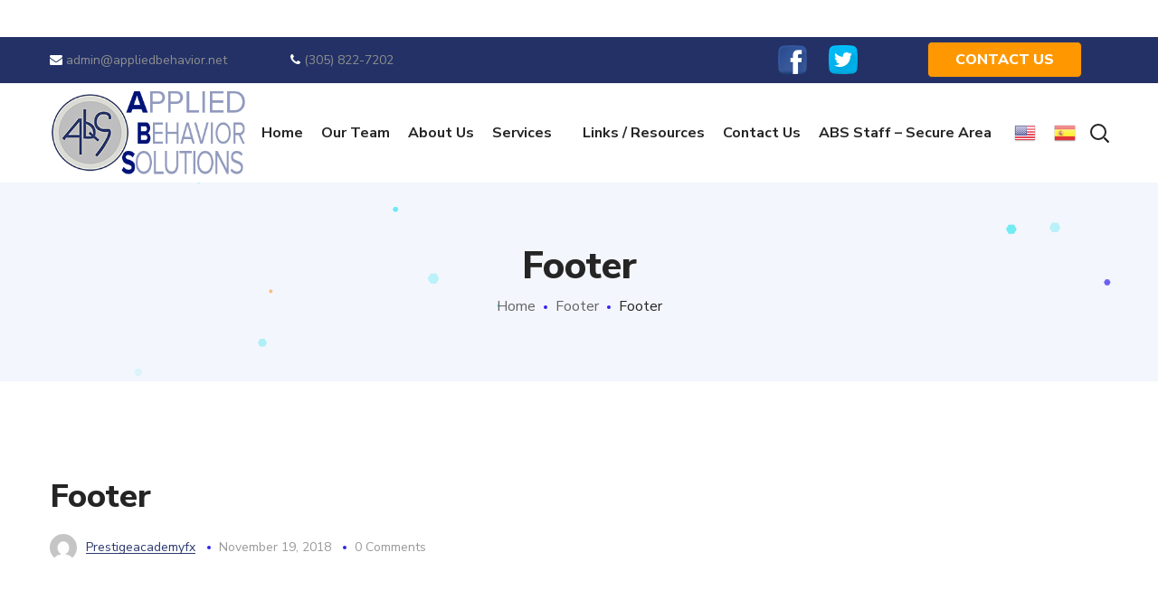

--- FILE ---
content_type: text/css
request_url: https://appliedbehavior.net/wp-content/themes/seofy/style.css?ver=6.0.11
body_size: 519
content:
/*
Theme Name: appliedbehavior
Theme URI: http://appliedbehavior.net/
Author: Designzlk
Author URI: http://designzlk.com/
Description: Tek-support team presents absolutely fresh and powerful WordPress theme. It combines new technologies and functional design that helps to showcase your content in better way. This WordPress theme is developed with attention to details, so you can create effective presentation of a website easily. Enjoy building web pages with our product!
Version: 1.0.3
License: GNU General Public License version 3.0
License URI: http://www.gnu.org/licenses/gpl-3.0.html
Text Domain: seofy
*/

--- FILE ---
content_type: text/css
request_url: https://appliedbehavior.net/wp-content/themes/seofy/css/main.css?ver=6.0.11
body_size: 517549
content:
@charset "UTF-8";
/*==================================================================

##Browser Reset
##General Styles
##Header Styles
    #Cart Woocommerce
    #Logo
    #Menu style
    #Mega Menu
    #Sticky Menu
    #Lavalam
    #Mobile Navigation
##Page Title
##Header Search
##Typography
##Footer Styles
##Page 404
##Page Search
##Blog
    #First Recent Post Hero
    #Second Recent Post Hero
    #Image Overlay
    #Slider Post
    #Image Post
    #Standard Post
    #Post Share
    #Lists
    #Medium Image
    #Tiny Image
    #First Large Post
    #Related Post in Single
    #Single Post
    #Post Prev/Next
    #Likes
##Isotope
##Lists Style
##Comments
##Contact Form
##Slick Slider
##Pagination
##Load More
##Extended Row
##Preloader
##Scroll Up
##Wpml
##Shop
    #Shop Catalog
    #Pagination Shop
    #Tabs Shop
    #Single Shop
    #Respond Shop
    #Cart Shop
    #Checkout Shop
    #Responsive Shop
##Widgets Base
    #Search
    #Recent Posts
    #Tagcloud
    #Navigation Menu
    #Author
    #Text Widget
    #Banner
    #Gallery
    #Calendar
    #Mailchimp
##Counter
##Countdown
##Blog Categories
##Testimonials
##Carousel Navigation
##Team
##Image Layers
##Pricing Table
##Progress Bar
##Services
##Services 2
##Services 3
##Services 4
##Composer Modules Styles
    #Accordion
    #Toggle
    #Progress bar
    #Tabs
    #Wp Menu
    #Pie Chart
    #Round Chart
##Message Box
##Info Box
##Flip Box
##Custom Title
##Button
##Portfolio
##Custom Text
##Video Popup
##Spacing
##Clients
##Demo Item
##Social Icons
##Double Heading
##Time Line Vertical
##Time Line Horizontal
##Icon
##Divider
##Instagram
##Responsive

==================================================================*/
/* ==================== ##Browser Reset ==================== */
html, body, div, span, applet, object, iframe, table, caption, tbody, tfoot, thead, tr, th, td,
del, dfn, em, font, img, ins, kbd, q, s, samp, small, strike, strong, sub, sup, tt, var,
h1, h2, h3, h4, h5, h6, p, blockquote, pre, a, abbr, acronym, address, big, cite, code,
dl, dt, dd, ol, ul, li, fieldset, form, label, legend {
  vertical-align: baseline;
  font-family: inherit;
  font-weight: inherit;
  font-style: inherit;
  font-size: 100%;
  outline: 0;
  padding: 0;
  margin: 0;
  border: 0; }

body {
  position: relative;
  overflow-x: hidden; }

body, html {
  max-width: 100%;
  -moz-osx-font-smoothing: grayscale;
  -webkit-font-smoothing: antialiased; }

mark {
  padding: 0 5px;
  color: inherit; }

strong {
  font-weight: 700; }

pre {
  padding: 20px;
  word-wrap: break-word;
  background: #eeeeee;
  max-width: 100%;
  overflow: auto; }

code, kbd, tt, var, pre {
  font-family: monospace; }

ul,
ol {
  padding: 0 0 20px 0; }

li ul {
  padding-bottom: 0; }

textarea {
  min-height: 50px;
  height: 122px; }

p a {
  -webkit-transition: color 300ms;
  -o-transition: color 300ms;
  -moz-transition: color 300ms;
  transition: color 300ms; }

img {
  vertical-align: top;
  max-width: 100%;
  height: auto;
  -webkit-user-select: none;
  -moz-user-select: none;
  -ms-user-select: none;
  user-select: none; }

label,
legend {
  display: block;
  margin-bottom: 5px;
  font-weight: 500;
  font-size: 18px; }

iframe {
  width: 100%;
  display: block; }

table {
  width: 100%;
  border-collapse: collapse; }

p {
  margin: 0 0 18px 0; }

p:empty {
  display: none;
  padding: 0;
  margin: 0; }

* {
  -webkit-box-sizing: border-box;
  -moz-box-sizing: border-box;
  box-sizing: border-box; }
  *:focus {
    outline: none !important; }

a {
  -webkit-transition: all 0.4s;
  -o-transition: all 0.4s;
  -moz-transition: all 0.4s;
  transition: all 0.4s;
  text-decoration: none; }

a:active,
a:focus,
a:hover {
  text-decoration: none; }

/* ==================== ##General styles ==================== */
/* input */
body input:not([type='checkbox']):not([type='submit']),
select,
textarea {
  height: 50px;
  max-width: 100%;
  display: block;
  font-size: 16px;
  font-weight: 400;
  line-height: 1.7;
  padding: 10px 20px;
  -webkit-appearance: none;
  font-family: inherit;
  border: 0;
  background: transparent;
  outline: none;
  margin: 0;
  -webkit-border-radius: 5px;
  -moz-border-radius: 5px;
  border-radius: 5px;
  -webkit-transition: all .3s ease;
  -o-transition: all .3s ease;
  -moz-transition: all .3s ease;
  transition: all .3s ease;
  background: #f3f5fe; }

form.post-password-form p:first-child {
  margin-bottom: 24px; }

form.post-password-form label {
  float: left;
  width: -webkit-calc(100% - 130px);
  width: -moz-calc(100% - 130px);
  width: calc(100% - 130px);
  max-width: 240px;
  margin-right: 10px; }
  form.post-password-form label input[type='password'] {
    width: 100%; }

form.post-password-form input[type='submit'] {
  margin-top: 30px; }

form.post-password-form:after {
  content: '';
  display: block;
  height: 0;
  clear: both; }

.select__field:before {
  display: block;
  position: absolute;
  content: "\f0d7";
  font-family: 'FontAwesome';
  right: 30px;
  font-size: 14px;
  z-index: 0;
  line-height: 50px;
  pointer-events: none; }

textarea {
  height: 120px;
  padding-top: 20px; }

input[type="submit"],
button {
  display: inline-block;
  font-size: 15px;
  font-weight: 800;
  vertical-align: top;
  text-transform: uppercase;
  letter-spacing: 0;
  line-height: 34px;
  padding: 7px 32px 7px;
  margin-bottom: 16px;
  -webkit-border-radius: 5px;
  -moz-border-radius: 5px;
  border-radius: 5px;
  color: #fefefe;
  border-width: 1px;
  border-style: solid;
  -webkit-transition: all 400ms;
  -o-transition: all 400ms;
  -moz-transition: all 400ms;
  transition: all 400ms;
  outline: none;
  cursor: pointer;
  -webkit-appearance: none;
  height: 50px;
  font-family: inherit; }

input[type="submit"]:hover {
  background: transparent; }

dl {
  margin-bottom: 1.75em; }

dt {
  font-weight: 700; }

dd {
  margin: 0 0 1.75em; }

/* container */
.wgl-container {
  width: 1170px;
  margin-right: auto;
  margin-left: auto; }
  .wgl-container.full-width {
    width: 100%;
    margin-left: 0;
    margin-right: 0; }
  .wgl-container .wgl_wrapper {
    left: 0 !important; }

.fullwidth-wrapper {
  width: 100%;
  padding: 0 30px; }

.wgl-container:after,
.wgl-container:before,
.row:after,
.row:before,
.clearfix:after,
.clearfix:before {
  display: table;
  line-height: 0;
  content: ""; }

.wgl-container:after,
.row:after,
.clear,
.clearfix:after {
  clear: both; }

[class*=wgl_col-] {
  float: left;
  min-height: 1px; }

.row {
  margin-left: -15px;
  margin-right: -15px; }
  .row [class*=wgl_col-] {
    display: block;
    width: 100%;
    padding-right: 15px;
    padding-left: 15px; }

/* default */
.slick-slider a,
.slick-slider a:hover,
.slick-slider a:focus {
  -webkit-transition: all 400ms;
  -o-transition: all 400ms;
  -moz-transition: all 400ms;
  transition: all 400ms; }

a:hover {
  color: inherit; }

/* extra classes */
.z-index-1 {
  z-index: 1; }

.relative {
  position: relative; }

.text-uppercase {
  text-transform: uppercase; }

.bypostauthor {
  opacity: 1; }

.ohidden {
  overflow: hidden; }

.ovisible {
  overflow: visible; }

/* aligning images tinymce */
.acenter {
  text-align: center; }

.aleft {
  text-align: left; }

.aright {
  text-align: right; }

.aligncenter {
  display: block;
  margin-left: auto;
  margin-right: auto; }

.alignleft {
  float: left;
  margin: 0 30px 10px 0; }

.alignright {
  float: right;
  margin: 0 0 10px 30px; }

.wp-caption.aligncenter {
  margin-left: auto;
  margin-right: auto; }

.wp-caption .wp-caption-text {
  margin: 0.5em 0; }

.wp-caption,
.gallery-caption {
  font-style: italic;
  max-width: 100%; }

#main {
  padding: 40px 0;
  position: relative;
  z-index: 0;
  min-height: 50vh;
  overflow-x: hidden; }

.row.sidebar_left #main-content {
  float: right; }

hr {
  border: none;
  border-bottom: 1px solid #1d1f21;
  margin: 20px 0 20px; }

/* table */
table td,
table th {
  padding: 5px 10px;
  border: 1px solid #ccc;
  text-align: left; }

table:not(:last-child) {
  margin-bottom: 22px; }

/* blockquote */
blockquote {
  position: relative;
  z-index: 1;
  font-size: 30px;
  font-weight: 600;
  font-style: normal;
  line-height: 46px;
  text-align: center;
  margin: 0 auto;
  color: #232323;
  padding-top: 86px;
  padding-left: 3px;
  padding-right: 3px;
  max-width: 930px; }
  blockquote:before {
    content: '“';
    z-index: 1;
    font-size: 100px;
    line-height: 108px;
    font-weight: 500;
    opacity: 1;
    padding-left: 0;
    -webkit-box-sizing: border-box;
    -moz-box-sizing: border-box;
    box-sizing: border-box;
    font-style: normal;
    display: inline-block;
    width: 55px;
    height: 55px;
    -webkit-box-shadow: 7px 5px 30px 0px rgba(72, 73, 121, 0.15);
    -moz-box-shadow: 7px 5px 30px 0px rgba(72, 73, 121, 0.15);
    box-shadow: 7px 5px 30px 0px rgba(72, 73, 121, 0.15);
    position: absolute;
    left: 50%;
    margin-left: -27px;
    text-align: center;
    top: 0;
    -webkit-border-radius: 5px;
    -moz-border-radius: 5px;
    border-radius: 5px; }
  blockquote p:last-of-type {
    margin-bottom: 0; }
  blockquote cite {
    display: block;
    position: relative;
    margin-top: 0;
    font-size: 16px;
    font-style: normal;
    font-weight: 400;
    text-transform: capitalize; }
    blockquote cite a {
      color: inherit; }

.col-md-delimiter .vc_column_container:not(:last-child):before {
  content: '';
  position: absolute;
  z-index: 1;
  right: 0;
  top: 50%;
  width: 1px;
  height: 65%;
  background: #eee;
  -webkit-transform: translateY(-50%);
  -moz-transform: translateY(-50%);
  -ms-transform: translateY(-50%);
  -o-transform: translateY(-50%);
  transform: translateY(-50%); }

/*https://make.wordpress.org/accessibility/handbook/markup/the-css-class-screen-reader-text/
Text meant only for screen readers. */
.screen-reader-text {
  border: 0;
  clip: rect(1px, 1px, 1px, 1px);
  -webkit-clip-path: inset(50%);
  clip-path: inset(50%);
  height: 1px;
  margin: -1px;
  overflow: hidden;
  padding: 0;
  position: absolute !important;
  width: 1px;
  word-wrap: normal !important; }

.screen-reader-text:focus {
  background-color: #eee;
  clip: auto !important;
  -webkit-clip-path: none;
  clip-path: none;
  color: #444;
  display: block;
  font-size: 1em;
  height: auto;
  left: 5px;
  line-height: normal;
  padding: 15px 23px 14px;
  text-decoration: none;
  top: 5px;
  width: auto;
  z-index: 100000;
  /* Above WP toolbar. */ }

.seofy_hexagon {
  position: absolute;
  z-index: -1;
  left: 0;
  top: 0;
  width: 100%;
  height: 100%; }
  .seofy_hexagon svg {
    position: absolute;
    z-index: 1;
    top: 0;
    left: 0; }

/* ==================== ##Header Styles ==================== */
.wgl-theme-header {
  position: relative;
  z-index: 2; }
  .wgl-theme-header .wrapper a {
    color: inherit; }
  .wgl-theme-header .wrapper .seofy_module_button a {
    margin-bottom: 0; }
  .wgl-theme-header .wrapper a:hover {
    opacity: 1; }
  .wgl-theme-header .wgl-sticky-header .wgl-logotype-container > a,
  .wgl-theme-header .wgl-sticky-header .wgl-logotype-container > a > img {
    max-height: none !important; }
  .wgl-theme-header .wgl-mobile-header {
    display: none; }
  .wgl-theme-header .mobile_nav_wrapper .primary-nav .menu {
    display: none; }
  .wgl-theme-header.header_overlap {
    position: absolute;
    z-index: 99;
    width: 100%;
    left: 0;
    top: 0; }
  .wgl-theme-header.header_shadow {
    -webkit-box-shadow: 1px 0 10px rgba(0, 0, 0, 0.1);
    -moz-box-shadow: 1px 0 10px rgba(0, 0, 0, 0.1);
    box-shadow: 1px 0 10px rgba(0, 0, 0, 0.1); }
  .wgl-theme-header .woo_mini_cart {
    /* #Cart Woocommerce */
    position: absolute;
    top: -webkit-calc(100% + 15px);
    top: -moz-calc(100% + 15px);
    top: calc(100% + 15px);
    right: auto;
    left: 0;
    width: 320px;
    text-align: center;
    -webkit-box-sizing: border-box;
    -moz-box-sizing: border-box;
    box-sizing: border-box;
    visibility: hidden;
    opacity: 0 !important;
    -webkit-transition-duration: 0;
    -moz-transition-duration: 0;
    -o-transition-duration: 0;
    transition-duration: 0;
    z-index: 600;
    -webkit-box-shadow: 7px 5px 30px 0px rgba(72, 73, 121, 0.15);
    -moz-box-shadow: 7px 5px 30px 0px rgba(72, 73, 121, 0.15);
    box-shadow: 7px 5px 30px 0px rgba(72, 73, 121, 0.15);
    -webkit-transition: all .3s ease-in;
    -o-transition: all .3s ease-in;
    -moz-transition: all .3s ease-in;
    transition: all .3s ease-in;
    padding: 27px 30px;
    -webkit-border-radius: 5px;
    -moz-border-radius: 5px;
    border-radius: 5px; }
    .wgl-theme-header .woo_mini_cart p {
      margin-bottom: 0; }
    .wgl-theme-header .woo_mini_cart ul {
      margin: 0;
      padding: 0; }
    .wgl-theme-header .woo_mini_cart .woocommerce-mini-cart__total {
      text-align: left;
      font-size: 18px;
      font-weight: 600;
      margin-bottom: 10px;
      padding-top: 23px; }
      .wgl-theme-header .woo_mini_cart .woocommerce-mini-cart__total strong {
        font-weight: 600;
        font-size: 20px; }
    .wgl-theme-header .woo_mini_cart .woocommerce-mini-cart__buttons a {
      font-size: 14px;
      font-weight: bold;
      line-height: 24px;
      margin: 0;
      cursor: pointer;
      text-decoration: none;
      overflow: visible;
      padding: 13px 20px;
      left: auto;
      display: inline-block;
      -webkit-box-shadow: none;
      -moz-box-shadow: none;
      box-shadow: none;
      text-shadow: none;
      margin-right: 10px;
      margin-bottom: 0;
      color: #fff;
      -webkit-transition: all 0.4s;
      -o-transition: all 0.4s;
      -moz-transition: all 0.4s;
      transition: all 0.4s;
      text-align: center;
      -webkit-box-sizing: border-box;
      -moz-box-sizing: border-box;
      box-sizing: border-box;
      border-width: 1px;
      border-style: solid;
      text-transform: uppercase;
      -webkit-border-radius: 5px;
      -moz-border-radius: 5px;
      border-radius: 5px; }
      .wgl-theme-header .woo_mini_cart .woocommerce-mini-cart__buttons a:last-child {
        margin-right: 0; }
      .wgl-theme-header .woo_mini_cart .woocommerce-mini-cart__buttons a.checkout {
        border-width: 1px;
        border-style: solid;
        margin-right: 0; }
      .wgl-theme-header .woo_mini_cart .woocommerce-mini-cart__buttons a.checkout:hover {
        color: #fff; }
      .wgl-theme-header .woo_mini_cart .woocommerce-mini-cart__buttons a:not(.checkout):hover {
        background: #fff; }
  .wgl-theme-header .wgl-header-row .header_side[class^="position_center"] .header_area_container > div.mini-cart {
    padding: 0; }
  .wgl-theme-header .mini-cart {
    display: inline-block;
    position: relative; }
    .wgl-theme-header .mini-cart a {
      color: inherit; }
      .wgl-theme-header .mini-cart a.woo_icon {
        display: -webkit-box;
        display: -webkit-flex;
        display: -moz-box;
        display: -ms-flexbox;
        display: flex;
        -webkit-box-align: center;
        -webkit-align-items: center;
        -moz-box-align: center;
        -ms-flex-align: center;
        align-items: center;
        height: 100%; }
    .wgl-theme-header .mini-cart:hover .woo_mini_cart {
      visibility: visible;
      opacity: 1 !important;
      top: -webkit-calc(100% - 20px);
      top: -moz-calc(100% - 20px);
      top: calc(100% - 20px); }
    .wgl-theme-header .mini-cart .woo_mini_cart:before {
      position: absolute;
      top: -38px;
      left: 0;
      right: 0;
      height: 38px;
      width: 100%;
      content: ''; }
    .wgl-theme-header .mini-cart .woocommerce-mini-cart.cart_list.product_list_widget li {
      list-style: none;
      clear: both;
      margin-top: 0;
      margin-bottom: 20px;
      text-align: left;
      position: relative;
      padding-right: 0;
      line-height: 1.1;
      padding-left: 0; }
      .wgl-theme-header .mini-cart .woocommerce-mini-cart.cart_list.product_list_widget li:last-child {
        margin-bottom: 0; }
      .wgl-theme-header .mini-cart .woocommerce-mini-cart.cart_list.product_list_widget li a {
        display: block;
        color: inherit;
        font-size: 15px;
        font-weight: 700;
        line-height: 24px;
        padding-right: 25px; }
        .wgl-theme-header .mini-cart .woocommerce-mini-cart.cart_list.product_list_widget li a:hover {
          opacity: .8; }
        .wgl-theme-header .mini-cart .woocommerce-mini-cart.cart_list.product_list_widget li a.remove {
          display: inline;
          padding-right: 0; }
      .wgl-theme-header .mini-cart .woocommerce-mini-cart.cart_list.product_list_widget li span.quantity {
        display: block;
        margin-top: 0;
        font-size: 14px;
        font-weight: 600;
        color: #b6b6b6;
        line-height: 30px; }
        .wgl-theme-header .mini-cart .woocommerce-mini-cart.cart_list.product_list_widget li span.quantity .woocommerce-Price-amount.amount {
          font-size: 14px; }
          .wgl-theme-header .mini-cart .woocommerce-mini-cart.cart_list.product_list_widget li span.quantity .woocommerce-Price-amount.amount .woocommerce-Price-currencySymbol {
            display: inline-block;
            margin-right: 2px;
            font-size: 14px; }
      .wgl-theme-header .mini-cart .woocommerce-mini-cart.cart_list.product_list_widget li:after {
        display: block;
        content: "";
        height: 0;
        clear: both; }
      .wgl-theme-header .mini-cart .woocommerce-mini-cart.cart_list.product_list_widget li .remove {
        float: right;
        font: 0/0 serif;
        text-shadow: none;
        color: inherit !important;
        margin: 0;
        position: absolute;
        right: 0;
        top: 18px;
        z-index: 2; }
        .wgl-theme-header .mini-cart .woocommerce-mini-cart.cart_list.product_list_widget li .remove:before {
          position: relative;
          content: "\f112";
          font-family: 'flaticon';
          font-size: 10px;
          line-height: 0;
          display: inline-block;
          color: #acb2bb;
          text-rendering: auto;
          top: 3px;
          right: 2px;
          -webkit-font-smoothing: antialiased;
          -moz-osx-font-smoothing: grayscale;
          -webkit-box-shadow: none;
          -moz-box-shadow: none;
          box-shadow: none;
          -webkit-transition: all 0.3s;
          -o-transition: all 0.3s;
          -moz-transition: all 0.3s;
          transition: all 0.3s; }
        .wgl-theme-header .mini-cart .woocommerce-mini-cart.cart_list.product_list_widget li .remove:hover {
          opacity: .8; }
          .wgl-theme-header .mini-cart .woocommerce-mini-cart.cart_list.product_list_widget li .remove:hover:before {
            color: #ff144b; }
      .wgl-theme-header .mini-cart .woocommerce-mini-cart.cart_list.product_list_widget li img {
        max-width: 80px;
        margin-right: 20px;
        margin-left: 0;
        float: left;
        position: relative;
        -webkit-border-radius: 5px;
        -moz-border-radius: 5px;
        border-radius: 5px; }
      .wgl-theme-header .mini-cart .woocommerce-mini-cart.cart_list.product_list_widget li:first-child {
        margin-top: 0; }
      .wgl-theme-header .mini-cart .woocommerce-mini-cart.cart_list.product_list_widget li:last-child {
        margin-bottom: 0; }
    .wgl-theme-header .mini-cart .flaticon-shopcart-icon:before {
      content: "\f158";
      font-family: Flaticon;
      font-size: 20px;
      vertical-align: middle; }
  .wgl-theme-header [class^="position_right"] .woo_mini_cart {
    right: 0;
    left: auto; }
  .wgl-theme-header [class^="position_left"] .woo_mini_cart {
    right: auto;
    left: 0; }
  .wgl-theme-header [class^="position_center"] .woo_mini_cart {
    right: auto;
    left: auto; }
  .wgl-theme-header .woo_mini-count span {
    position: absolute;
    color: #fff;
    font-size: 11px;
    min-width: 18px;
    padding: 0 1px;
    height: 18px;
    -webkit-border-radius: 50%;
    -moz-border-radius: 50%;
    border-radius: 50%;
    margin-top: -3px;
    margin-left: -10px;
    line-height: 18px;
    font-weight: 500;
    font-style: normal;
    z-index: 1;
    text-align: center;
    display: inline-block;
    -webkit-box-sizing: border-box;
    -moz-box-sizing: border-box;
    box-sizing: border-box;
    -webkit-backface-visibility: hidden;
    -moz-backface-visibility: hidden;
    backface-visibility: hidden;
    vertical-align: middle;
    background: #ff7e00; }

.wgl-header-row .wgl-header-row_wrapper {
  position: relative;
  display: -webkit-box;
  display: -webkit-flex;
  display: -moz-box;
  display: -ms-flexbox;
  display: flex;
  -webkit-box-orient: horizontal;
  -webkit-box-direction: normal;
  -webkit-flex-flow: row nowrap;
  -moz-box-orient: horizontal;
  -moz-box-direction: normal;
  -ms-flex-flow: row nowrap;
  flex-flow: row nowrap;
  -webkit-box-align: center;
  -webkit-align-items: center;
  -moz-box-align: center;
  -ms-flex-align: center;
  align-items: center;
  -webkit-box-pack: justify;
  -webkit-justify-content: space-between;
  -moz-box-pack: justify;
  -ms-flex-pack: justify;
  justify-content: space-between; }

.wgl-header-row .header_side.display_normal {
  -webkit-box-flex: 0;
  -webkit-flex: 0 auto;
  -moz-box-flex: 0;
  -ms-flex: 0 auto;
  flex: 0 auto; }

.wgl-header-row .header_side.display_grow {
  -webkit-box-flex: 1;
  -webkit-flex: 1;
  -moz-box-flex: 1;
  -ms-flex: 1;
  flex: 1; }
  .wgl-header-row .header_side.display_grow .primary-nav > .menu {
    white-space: nowrap; }

.wgl-header-row .header_side.v_align_middle {
  -webkit-align-self: center;
  -ms-flex-item-align: center;
  align-self: center; }

.wgl-header-row .header_side.v_align_bottom {
  -webkit-align-self: flex-end;
  -ms-flex-item-align: end;
  align-self: flex-end; }

.wgl-header-row .header_side.v_align_top {
  -webkit-align-self: flex-start;
  -ms-flex-item-align: start;
  align-self: flex-start; }

.wgl-header-row .header_side.h_align_right {
  text-align: right; }

.wgl-header-row .header_side.h_align_center {
  text-align: center; }

.wgl-header-row .header_side.h_align_left {
  text-align: left; }

.wgl-header-row .header_side.display_grow.h_align_right {
  margin-left: auto; }

.wgl-header-row .header_side.display_grow.h_align_center {
  margin-right: auto;
  margin-left: auto; }

.wgl-header-row .header_side.display_grow.h_align_left {
  margin-right: auto; }

.wgl-header-row .header_side.display_grow.h_align_left .header_area_container {
  -webkit-box-pack: start;
  -webkit-justify-content: flex-start;
  -moz-box-pack: start;
  -ms-flex-pack: start;
  justify-content: flex-start; }

.wgl-header-row .header_side.display_grow.h_align_center .header_area_container {
  -webkit-box-pack: center;
  -webkit-justify-content: center;
  -moz-box-pack: center;
  -ms-flex-pack: center;
  justify-content: center; }

.wgl-header-row .header_side.display_grow.h_align_right .header_area_container {
  -webkit-box-pack: end;
  -webkit-justify-content: flex-end;
  -moz-box-pack: end;
  -ms-flex-pack: end;
  justify-content: flex-end; }

.wgl-header-row .header_side[class^="position_left"] .header_area_container > *:last-child {
  padding-right: 0; }

.wgl-header-row .header_side[class^="position_right"] .header_area_container > *:first-child {
  padding-left: 0; }

.wgl-header-row .header_side[class^="position_left"] .primary-nav ul li ul {
  left: 0;
  right: auto; }

.wgl-header-row .header_side[class^="position_left"] .primary-nav > ul > li ul .sub-menu {
  left: 100%;
  right: auto; }

.wgl-header-row .header_side[class^="position_left"] .primary-nav > ul > li:nth-last-child(1) > .sub-menu,
.wgl-header-row .header_side[class^="position_left"] .primary-nav > ul > li:nth-last-child(2) > .sub-menu,
.wgl-header-row .header_side[class^="position_left"] .primary-nav > ul > li:nth-last-child(3) > .sub-menu,
.wgl-header-row .header_side[class^="position_left"] .primary-nav > ul > li:nth-last-child(4) > .sub-menu {
  left: 0;
  right: auto; }

.wgl-header-row .header_side[class^="position_left"] .primary-nav > ul > li:nth-last-child(1) > .sub-menu .sub-menu,
.wgl-header-row .header_side[class^="position_left"] .primary-nav > ul > li:nth-last-child(2) > .sub-menu .sub-menu,
.wgl-header-row .header_side[class^="position_left"] .primary-nav > ul > li:nth-last-child(3) > .sub-menu .sub-menu,
.wgl-header-row .header_side[class^="position_left"] .primary-nav > ul > li:nth-last-child(4) > .sub-menu .sub-menu {
  left: 100%;
  right: auto; }

.wgl-header-row .header_side,
.wgl-header-row .header_render_editor,
.wgl-header-row .wrapper,
.wgl-header-row .header_area_container {
  max-width: 100%;
  -webkit-box-sizing: border-box;
  -moz-box-sizing: border-box;
  box-sizing: border-box; }

.header_area_container {
  max-height: 100%;
  height: 100%;
  display: inline-block; }
  .header_area_container > * {
    display: inline-block;
    vertical-align: middle; }

.delimiter {
  position: relative;
  display: inline-block; }

.large_delimiter {
  display: inline-block;
  padding-left: 30px;
  padding-right: 30px; }
  .large_delimiter:after {
    content: "";
    display: block;
    width: 1px;
    height: 50px;
    line-height: 50px;
    opacity: .2;
    visibility: visible;
    border: 0;
    position: absolute;
    font-size: initial;
    margin-left: 0;
    top: 0;
    background: #fff; }

/* #Logo */
.wgl-logotype-container img {
  vertical-align: middle;
  max-height: 100%; }

.wgl-logotype-container a {
  color: inherit; }

.wgl-logotype-container .logo-name {
  color: inherit;
  font-size: 40px; }

/* #Menu */
.primary-nav {
  letter-spacing: 0.02em;
  /* Lavalamp settings */ }
  .primary-nav .lavalamp-object {
    height: 2px;
    z-index: 0; }
  .primary-nav a {
    -webkit-transition: all 0.3s;
    -o-transition: all 0.3s;
    -moz-transition: all 0.3s;
    transition: all 0.3s; }
  .primary-nav ul li {
    display: inline-block;
    vertical-align: middle;
    line-height: inherit;
    margin-bottom: 0; }
    .primary-nav ul li:before {
      display: none; }
  .primary-nav > ul li {
    position: relative;
    padding-left: 0; }
  .primary-nav > ul li.mega-menu {
    position: static; }
    .primary-nav > ul li.mega-menu > ul.mega-menu {
      left: auto; }
  .primary-nav > ul {
    height: 100%;
    padding: 0; }
  .primary-nav > ul > li {
    height: 100%; }
  .primary-nav > ul > li > a {
    position: relative;
    z-index: 1;
    display: inline-block;
    vertical-align: middle;
    height: 100%;
    opacity: 1;
    color: inherit;
    padding: 0 10px;
    display: -webkit-box;
    display: -webkit-flex;
    display: -moz-box;
    display: -ms-flexbox;
    display: flex;
    -webkit-box-align: center;
    -webkit-align-items: center;
    -moz-box-align: center;
    -ms-flex-align: center;
    align-items: center;
    text-transform: capitalize;
    letter-spacing: 0; }
    .primary-nav > ul > li > a > span {
      position: relative; }
  .primary-nav > ul > li.menu-item.current-menu-ancestor > a > span:after,
  .primary-nav > ul > li.menu-item.current-menu-item > a > span:after {
    width: 20px; }
  .primary-nav > ul > li > a > span:after {
    content: '';
    width: 0;
    height: 3px;
    -webkit-border-radius: 25px;
    -moz-border-radius: 25px;
    border-radius: 25px;
    display: inline-block;
    position: absolute;
    left: 0px;
    bottom: -3px;
    -webkit-transition: all .4s ease;
    -o-transition: all .4s ease;
    -moz-transition: all .4s ease;
    transition: all .4s ease; }
  .primary-nav > ul > li:hover > a > span:after {
    width: 20px; }
  .primary-nav > ul > li > ul:before {
    position: absolute;
    top: -15px;
    left: 0;
    right: 0;
    height: 15px;
    width: 100%;
    content: ''; }
  .primary-nav ul li ul li {
    display: block; }
  .primary-nav ul li ul ul {
    top: -3px;
    left: 100%; }
  .primary-nav ul li ul,
  .primary-nav ul li div.mega-menu-container {
    display: block;
    position: absolute;
    left: -10px;
    top: -webkit-calc(100% + 15px);
    top: -moz-calc(100% + 15px);
    top: calc(100% + 15px);
    min-width: 265px;
    white-space: nowrap;
    padding: 20px 0;
    opacity: 0;
    z-index: 555;
    visibility: hidden;
    text-align: left;
    -webkit-transition: all .3s ease-in;
    -o-transition: all .3s ease-in;
    -moz-transition: all .3s ease-in;
    transition: all .3s ease-in;
    border: 0;
    -webkit-box-shadow: 7px 5px 30px 0px rgba(72, 73, 121, 0.15);
    -moz-box-shadow: 7px 5px 30px 0px rgba(72, 73, 121, 0.15);
    box-shadow: 7px 5px 30px 0px rgba(72, 73, 121, 0.15);
    margin-top: 0;
    -webkit-border-radius: 5px;
    -moz-border-radius: 5px;
    border-radius: 5px; }
  .primary-nav ul li ul .menu-item {
    padding: 6px 28px;
    -webkit-transition: padding 0.5s;
    -o-transition: padding 0.5s;
    -moz-transition: padding 0.5s;
    transition: padding 0.5s;
    line-height: inherit; }
    .primary-nav ul li ul .menu-item a {
      color: inherit;
      opacity: 1;
      width: 100%;
      display: block;
      -webkit-transition: color .4s, opacity .4s;
      -o-transition: color .4s, opacity .4s;
      -moz-transition: color .4s, opacity .4s;
      transition: color .4s, opacity .4s; }
  .primary-nav > ul > li.mega-menu:after {
    display: none; }
  .primary-nav ul li ul li:hover ul {
    top: -18px; }
  .primary-nav ul li:hover > ul,
  .primary-nav ul li:hover > div.mega-menu-container {
    opacity: 1;
    visibility: visible;
    -webkit-transform: rotateX(0) translateZ(0);
    -moz-transform: rotateX(0) translateZ(0);
    transform: rotateX(0) translateZ(0);
    top: -webkit-calc(100% - 20px);
    top: -moz-calc(100% - 20px);
    top: calc(100% - 20px); }
    .primary-nav ul li:hover > ul.mega-menu > ul.mega-menu,
    .primary-nav ul li:hover > ul.mega-menu > li > ul.mega-menu,
    .primary-nav ul li:hover > ul > ul.mega-menu,
    .primary-nav ul li:hover > ul > li > ul.mega-menu,
    .primary-nav ul li:hover > div.mega-menu-container.mega-menu > ul.mega-menu,
    .primary-nav ul li:hover > div.mega-menu-container.mega-menu > li > ul.mega-menu,
    .primary-nav ul li:hover > div.mega-menu-container > ul.mega-menu,
    .primary-nav ul li:hover > div.mega-menu-container > li > ul.mega-menu {
      opacity: 1;
      visibility: visible;
      -webkit-transform: rotateX(0) translateZ(0);
      -moz-transform: rotateX(0) translateZ(0);
      transform: rotateX(0) translateZ(0); }
  .primary-nav ul li ul li > a > span {
    position: relative;
    display: inline-block;
    width: 100%; }
  .primary-nav ul li ul li > a > span:before {
    content: '';
    display: inline-block;
    height: 3px;
    width: 0;
    -webkit-border-radius: 25px;
    -moz-border-radius: 25px;
    border-radius: 25px;
    vertical-align: middle;
    margin-right: 0;
    opacity: 0;
    visibility: hidden;
    -webkit-transition: all .4s ease;
    -o-transition: all .4s ease;
    -moz-transition: all .4s ease;
    transition: all .4s ease; }
  .primary-nav ul li ul li:hover > a > span:before {
    margin-right: 10px;
    width: 10px;
    opacity: 1;
    visibility: visible; }
  .primary-nav ul li ul li.current-menu-ancestor.current-menu-parent > a > span:before, .primary-nav ul li ul li.current-menu-item > a > span:before, .primary-nav ul li ul li.current_page_item > a > span:before {
    margin-right: 10px;
    width: 10px;
    opacity: 1;
    visibility: visible; }
  .primary-nav ul li ul li.menu-item-has-children > a > span > .menu-item_plus:before, .primary-nav ul li ul li.menu-item-has-children > a > span > .menu-item_plus:after {
    position: absolute;
    content: "";
    z-index: 1;
    background: currentColor; }
  .primary-nav ul li ul li.menu-item-has-children > a > span > .menu-item_plus:before {
    width: 8px;
    height: 2px;
    right: 0;
    top: 50%;
    -webkit-transform: translateY(-50%);
    -moz-transform: translateY(-50%);
    -ms-transform: translateY(-50%);
    -o-transform: translateY(-50%);
    transform: translateY(-50%); }
  .primary-nav ul li ul li.menu-item-has-children > a > span > .menu-item_plus:after {
    width: 2px;
    height: 8px;
    right: 3px;
    top: 50%;
    -webkit-transform: translateY(-50%);
    -moz-transform: translateY(-50%);
    -ms-transform: translateY(-50%);
    -o-transform: translateY(-50%);
    transform: translateY(-50%); }
  .primary-nav > ul > li.menu-item-has-children > a > span > .menu-item_plus:before, .primary-nav > ul > li.menu-item-has-children > a > span > .menu-item_plus:after,
  .primary-nav > ul > li.mega-menu.mega-cat > a > span > .menu-item_plus:before,
  .primary-nav > ul > li.mega-menu.mega-cat > a > span > .menu-item_plus:after {
    position: absolute;
    content: "";
    z-index: 1;
    background: currentColor; }
  .primary-nav > ul > li.menu-item-has-children > a > span > .menu-item_plus:before,
  .primary-nav > ul > li.mega-menu.mega-cat > a > span > .menu-item_plus:before {
    width: 8px;
    height: 2px;
    right: 0;
    top: 50%;
    -webkit-transform: translateY(-50%);
    -moz-transform: translateY(-50%);
    -ms-transform: translateY(-50%);
    -o-transform: translateY(-50%);
    transform: translateY(-50%); }
  .primary-nav > ul > li.menu-item-has-children > a > span > .menu-item_plus:after,
  .primary-nav > ul > li.mega-menu.mega-cat > a > span > .menu-item_plus:after {
    width: 2px;
    height: 8px;
    right: 3px;
    top: 50%;
    -webkit-transform: translateY(-50%);
    -moz-transform: translateY(-50%);
    -ms-transform: translateY(-50%);
    -o-transform: translateY(-50%);
    transform: translateY(-50%); }
  .primary-nav > ul > li.menu-item-has-children > a > span,
  .primary-nav > ul > li.mega-menu.mega-cat > a > span {
    padding-right: 14px; }
  .primary-nav > .menu > .menu-item:nth-last-child(1) > .sub-menu .sub-menu,
  .primary-nav > .menu > .menu-item:nth-last-child(2) > .sub-menu .sub-menu,
  .primary-nav > .menu > .menu-item:nth-last-child(3) > .sub-menu .sub-menu,
  .primary-nav > .menu > .menu-item:nth-last-child(4) > .sub-menu .sub-menu,
  .primary-nav > .menu > .menu-item:nth-last-child(1) > .sub-menu,
  .primary-nav > .menu > .menu-item:nth-last-child(2) > .sub-menu,
  .primary-nav > .menu > .menu-item:nth-last-child(3) > .sub-menu,
  .primary-nav > .menu > .menu-item:nth-last-child(4) > .sub-menu {
    left: auto; }
  .primary-nav > .menu > .menu-item:nth-last-child(1) > .sub-menu,
  .primary-nav > .menu > .menu-item:nth-last-child(2) > .sub-menu,
  .primary-nav > .menu > .menu-item:nth-last-child(3) > .sub-menu,
  .primary-nav > .menu > .menu-item:nth-last-child(4) > .sub-menu {
    right: -10px; }
  .primary-nav > .menu > .menu-item:nth-last-child(1) > .sub-menu .sub-menu,
  .primary-nav > .menu > .menu-item:nth-last-child(2) > .sub-menu .sub-menu,
  .primary-nav > .menu > .menu-item:nth-last-child(3) > .sub-menu .sub-menu,
  .primary-nav > .menu > .menu-item:nth-last-child(4) > .sub-menu .sub-menu {
    right: 100%; }

.admin-bar .wgl-sticky-header {
  top: 32px; }

/* #Mega Menu */
.primary-nav ul li.mega-menu-links > ul {
  padding: 0 24px;
  -webkit-box-sizing: border-box;
  -moz-box-sizing: border-box;
  box-sizing: border-box;
  width: 100%; }
  .primary-nav ul li.mega-menu-links > ul > li {
    margin-top: 17px;
    float: left;
    padding: 0 15px;
    -webkit-box-sizing: border-box;
    -moz-box-sizing: border-box;
    box-sizing: border-box;
    font-weight: bold;
    text-transform: uppercase; }
    .primary-nav ul li.mega-menu-links > ul > li:hover ~ li {
      z-index: 0; }
    .primary-nav ul li.mega-menu-links > ul > li.hide-mega-headings > a {
      display: none; }
    .primary-nav ul li.mega-menu-links > ul > li > a {
      position: relative;
      padding-top: 18px;
      padding-bottom: 22px; }
      .primary-nav ul li.mega-menu-links > ul > li > a:after {
        display: none; }

.primary-nav ul li.mega-menu-links.mega-columns-1col > ul > li {
  width: 100%; }

.primary-nav ul li.mega-menu-links.mega-columns-2col > ul > li {
  width: 50%; }

.primary-nav ul li.mega-menu-links.mega-columns-3col > ul > li {
  width: 33.33333%; }

.primary-nav ul li.mega-menu-links.mega-columns-4col > ul > li {
  width: 25%; }

.primary-nav ul li.mega-menu-links.mega-columns-5col > ul > li {
  width: 20%; }

.primary-nav ul li.mega-menu-links > ul.mega-menu > li > ul {
  position: relative;
  left: 0 !important;
  right: auto !important;
  padding-top: 10px;
  padding-bottom: 10px;
  top: 0;
  opacity: 0;
  min-width: auto;
  visibility: hidden;
  margin-top: 0;
  background: transparent;
  border: 0;
  -webkit-box-shadow: none;
  -moz-box-shadow: none;
  box-shadow: none; }
  .primary-nav ul li.mega-menu-links > ul.mega-menu > li > ul > li {
    padding-left: 0;
    padding-right: 0;
    text-transform: none; }
    .primary-nav ul li.mega-menu-links > ul.mega-menu > li > ul > li ul {
      left: 100% !important;
      right: auto !important; }

/* Mega Menu Categories */
.primary-nav ul li.mega-menu.mega-cat > ul.mega-menu {
  width: 1170px; }
  .primary-nav ul li.mega-menu.mega-cat > ul.mega-menu.sub-menu-columns-item {
    width: 100%; }
  .primary-nav ul li.mega-menu.mega-cat > ul.mega-menu > li > ul {
    position: relative;
    left: 0 !important;
    right: auto !important;
    top: 0;
    opacity: 0;
    min-width: auto;
    visibility: hidden;
    margin-top: 0; }

.primary-nav ul li.mega-menu.mega-cat.mega-columns-1col .ajax_menu .item {
  width: 100%; }

.primary-nav ul li.mega-menu.mega-cat.mega-columns-2col .ajax_menu .item {
  width: 50%; }

.primary-nav ul li.mega-menu.mega-cat.mega-columns-3col .ajax_menu .item {
  width: 33.33333%; }

.primary-nav ul li.mega-menu.mega-cat.mega-columns-4col .ajax_menu .item {
  width: 25%; }

.primary-nav ul li.mega-menu.mega-cat.mega-columns-5col .ajax_menu .item {
  width: 20%; }

.primary-nav ul li.mega-menu.mega-cat .ajax_menu .item {
  padding-left: 10px;
  padding-right: 10px;
  float: left;
  -webkit-box-sizing: border-box;
  -moz-box-sizing: border-box;
  box-sizing: border-box; }

.primary-nav ul li.mega-menu.mega-cat div.mega-menu-container .vertical-posts {
  float: left;
  width: 80%;
  padding-top: 20px;
  padding-left: 10px;
  padding-right: 10px;
  -webkit-box-sizing: border-box;
  -moz-box-sizing: border-box;
  box-sizing: border-box; }
  .primary-nav ul li.mega-menu.mega-cat div.mega-menu-container .vertical-posts .preloader_type {
    width: 80%;
    margin-left: 20%; }

.primary-nav ul li.mega-menu.mega-cat div.mega-menu-container {
  overflow: hidden;
  width: 100%;
  padding: 0;
  -webkit-box-sizing: border-box;
  -moz-box-sizing: border-box;
  box-sizing: border-box; }
  .primary-nav ul li.mega-menu.mega-cat div.mega-menu-container .ajax_menu .item {
    opacity: 0;
    -webkit-transform: translateY(20px);
    -moz-transform: translateY(20px);
    -ms-transform: translateY(20px);
    -o-transform: translateY(20px);
    transform: translateY(20px);
    -webkit-transition: opacity .4s ease, -webkit-transform .6s ease;
    transition: opacity .4s ease, -webkit-transform .6s ease;
    -o-transition: opacity .4s ease, -o-transform .6s ease;
    -moz-transition: transform .6s ease, opacity .4s ease, -moz-transform .6s ease;
    transition: transform .6s ease, opacity .4s ease;
    transition: transform .6s ease, opacity .4s ease, -webkit-transform .6s ease, -moz-transform .6s ease, -o-transform .6s ease; }
    .primary-nav ul li.mega-menu.mega-cat div.mega-menu-container .ajax_menu .item:nth-child(5) {
      -webkit-transition-delay: .4s;
      -moz-transition-delay: .4s;
      -o-transition-delay: .4s;
      transition-delay: .4s; }
    .primary-nav ul li.mega-menu.mega-cat div.mega-menu-container .ajax_menu .item:nth-child(4) {
      -webkit-transition-delay: .3s;
      -moz-transition-delay: .3s;
      -o-transition-delay: .3s;
      transition-delay: .3s; }
    .primary-nav ul li.mega-menu.mega-cat div.mega-menu-container .ajax_menu .item:nth-child(3) {
      -webkit-transition-delay: .2s;
      -moz-transition-delay: .2s;
      -o-transition-delay: .2s;
      transition-delay: .2s; }
    .primary-nav ul li.mega-menu.mega-cat div.mega-menu-container .ajax_menu .item:nth-child(2) {
      -webkit-transition-delay: .1s;
      -moz-transition-delay: .1s;
      -o-transition-delay: .1s;
      transition-delay: .1s; }
    .primary-nav ul li.mega-menu.mega-cat div.mega-menu-container .ajax_menu .item:nth-child(1) {
      -webkit-transition-delay: 0s;
      -moz-transition-delay: 0s;
      -o-transition-delay: 0s;
      transition-delay: 0s; }
  .primary-nav ul li.mega-menu.mega-cat div.mega-menu-container .ajax_menu.fadeIn-menu .item {
    opacity: 1;
    -webkit-transform: translateY(0);
    -moz-transform: translateY(0);
    -ms-transform: translateY(0);
    -o-transform: translateY(0);
    transform: translateY(0); }
  .primary-nav ul li.mega-menu.mega-cat div.mega-menu-container ul.mega-menu {
    /* Categories Vertical */
    position: relative;
    -webkit-box-shadow: none;
    -moz-box-shadow: none;
    box-shadow: none; }
    .primary-nav ul li.mega-menu.mega-cat div.mega-menu-container ul.mega-menu.cats-vertical {
      width: 20%;
      padding: 0;
      background: rgba(0, 0, 0, 0.04);
      float: left;
      -webkit-box-sizing: border-box;
      -moz-box-sizing: border-box;
      box-sizing: border-box;
      border-top: 0;
      margin: 0;
      padding-bottom: 1500px;
      margin-bottom: -1500px;
      border: 0;
      -webkit-box-shadow: none;
      -moz-box-shadow: none;
      box-shadow: none;
      padding-top: 19px; }
      .primary-nav ul li.mega-menu.mega-cat div.mega-menu-container ul.mega-menu.cats-vertical li.menu-item {
        -webkit-transition: background .4s, color .3s, border-color .4s;
        -o-transition: background .4s, color .3s, border-color .4s;
        -moz-transition: background .4s, color .3s, border-color .4s;
        transition: background .4s, color .3s, border-color .4s;
        border-top: 1px solid transparent;
        border-bottom: 1px solid transparent;
        padding: 0; }
        .primary-nav ul li.mega-menu.mega-cat div.mega-menu-container ul.mega-menu.cats-vertical li.menu-item > a {
          padding: 10px 28px 10px 28px; }
      .primary-nav ul li.mega-menu.mega-cat div.mega-menu-container ul.mega-menu.cats-vertical li.is-active {
        background: #fff;
        border-top: 1px solid #e9e9e9;
        border-bottom: 1px solid #e9e9e9; }
    .primary-nav ul li.mega-menu.mega-cat div.mega-menu-container ul.mega-menu.cats-horizontal {
      /* Categories Horizontal */
      border: 0;
      -webkit-box-shadow: none;
      -moz-box-shadow: none;
      box-shadow: none;
      padding: 20px;
      background: transparent; }
      .primary-nav ul li.mega-menu.mega-cat div.mega-menu-container ul.mega-menu.cats-horizontal:after {
        display: block;
        content: '';
        height: 0;
        clear: both; }
      .primary-nav ul li.mega-menu.mega-cat div.mega-menu-container ul.mega-menu.cats-horizontal > li {
        float: left;
        padding: 0;
        margin-right: 10px; }
        .primary-nav ul li.mega-menu.mega-cat div.mega-menu-container ul.mega-menu.cats-horizontal > li:last-child {
          margin-right: 0; }
        .primary-nav ul li.mega-menu.mega-cat div.mega-menu-container ul.mega-menu.cats-horizontal > li.is-active > a {
          color: #fff; }
        .primary-nav ul li.mega-menu.mega-cat div.mega-menu-container ul.mega-menu.cats-horizontal > li > a {
          display: block;
          padding: 3px 13px;
          font-size: 14px;
          text-align: center;
          -webkit-box-sizing: border-box;
          -moz-box-sizing: border-box;
          box-sizing: border-box;
          -webkit-transition: background .3s, color .3s;
          -o-transition: background .3s, color .3s;
          -moz-transition: background .3s, color .3s;
          transition: background .3s, color .3s; }
  .primary-nav ul li.mega-menu.mega-cat div.mega-menu-container > .mega-cat-content.horizontal-posts {
    padding: 0 10px; }

/* Mega menu preloader */
.mega_menu_wrapper_overlay {
  background: #fff;
  width: 100%;
  height: 100%;
  position: absolute;
  top: 0;
  left: 0;
  opacity: 1;
  -webkit-transition: opacity .2s ease;
  -o-transition: opacity .2s ease;
  -moz-transition: opacity .2s ease;
  transition: opacity .2s ease; }

.mega_menu_wrapper_preloader {
  position: absolute;
  top: 0;
  bottom: 0;
  left: 0;
  right: 0;
  margin: auto;
  width: 16px;
  height: 16px; }

.preloader_type {
  width: 100%;
  height: 100%;
  position: relative; }

.mega_menu_wrapper_preloader span {
  height: 16px;
  width: 16px;
  background-color: #999;
  -webkit-animation: wgl_circle 1.4s infinite ease-in-out both;
  -moz-animation: wgl_circle 1.4s infinite ease-in-out both;
  -o-animation: wgl_circle 1.4s infinite ease-in-out both;
  animation: wgl_circle 1.4s infinite ease-in-out both;
  position: absolute;
  top: 0;
  -webkit-border-radius: 100%;
  -moz-border-radius: 100%;
  border-radius: 100%; }

.mega_menu_wrapper_preloader span:first-of-type {
  left: -22px;
  -webkit-animation-delay: -.32s;
  -moz-animation-delay: -.32s;
  -o-animation-delay: -.32s;
  animation-delay: -.32s; }

.mega_menu_wrapper_preloader span:nth-of-type(2) {
  -webkit-animation-delay: -.16s;
  -moz-animation-delay: -.16s;
  -o-animation-delay: -.16s;
  animation-delay: -.16s; }

.mega_menu_wrapper_preloader span:last-of-type {
  left: 22px; }

@-webkit-keyframes wgl_circle {
  0%, 80%, to {
    -webkit-transform: scale(0);
    opacity: 0; }
  40% {
    -webkit-transform: scale(1);
    opacity: 1; } }

@-moz-keyframes wgl_circle {
  0%, 80%, to {
    -webkit-transform: scale(0);
    -moz-transform: scale(0);
    transform: scale(0);
    opacity: 0; }
  40% {
    -webkit-transform: scale(1);
    -moz-transform: scale(1);
    transform: scale(1);
    opacity: 1; } }

@-o-keyframes wgl_circle {
  0%, 80%, to {
    -webkit-transform: scale(0);
    -o-transform: scale(0);
    transform: scale(0);
    opacity: 0; }
  40% {
    -webkit-transform: scale(1);
    -o-transform: scale(1);
    transform: scale(1);
    opacity: 1; } }

@keyframes wgl_circle {
  0%, 80%, to {
    -webkit-transform: scale(0);
    -moz-transform: scale(0);
    -o-transform: scale(0);
    transform: scale(0);
    opacity: 0; }
  40% {
    -webkit-transform: scale(1);
    -moz-transform: scale(1);
    -o-transform: scale(1);
    transform: scale(1);
    opacity: 1; } }

/* #Sticky Menu */
.wgl-sticky-header {
  position: fixed;
  z-index: 99999;
  top: 0;
  left: 0;
  width: 100%;
  -webkit-transform: translateY(-100%);
  -moz-transform: translateY(-100%);
  -ms-transform: translateY(-100%);
  -o-transform: translateY(-100%);
  transform: translateY(-100%);
  -webkit-transition: all .3s ease;
  -o-transition: all .3s ease;
  -moz-transition: all .3s ease;
  transition: all .3s ease;
  overflow: hidden;
  opacity: 0; }
  .wgl-sticky-header.sticky_active {
    opacity: 1;
    overflow: visible;
    -webkit-transform: translateY(0);
    -moz-transform: translateY(0);
    -ms-transform: translateY(0);
    -o-transform: translateY(0);
    transform: translateY(0); }
  .wgl-sticky-header.header_sticky_shadow {
    -webkit-box-shadow: 1px 0 10px rgba(0, 0, 0, 0.1);
    -moz-box-shadow: 1px 0 10px rgba(0, 0, 0, 0.1);
    box-shadow: 1px 0 10px rgba(0, 0, 0, 0.1); }

/* #Lavalam */
.lavalamp {
  position: static; }

.lavalamp-object {
  position: absolute;
  top: 0;
  left: 0;
  height: 3px; }

/* Custom easing transitions */
.lavalamp .lavalamp-object {
  -webkit-transition-property: -webkit-transform, width, height;
  -moz-transition-property: -moz-transform, width, height;
  -o-transition-property: -o-transform, width, height;
  -webkit-transition-property: width, height, -webkit-transform;
  transition-property: width, height, -webkit-transform;
  -o-transition-property: width, height, -o-transform;
  -moz-transition-property: transform, width, height, -moz-transform;
  transition-property: transform, width, height;
  transition-property: transform, width, height, -webkit-transform, -moz-transform, -o-transform; }

.lavalamp .lavalamp-object.ease-in-out {
  -webkit-transition-timing-function: ease-in-out;
  -moz-transition-timing-function: ease-in-out;
  -o-transition-timing-function: ease-in-out;
  transition-timing-function: ease-in-out; }

.lavalamp .lavalamp-object.linear {
  -webkit-transition-timing-function: linear;
  -moz-transition-timing-function: linear;
  -o-transition-timing-function: linear;
  transition-timing-function: linear; }

.lavalamp .lavalamp-object.easeInQuad {
  -webkit-transition-timing-function: cubic-bezier(0.55, 0.085, 0.68, 0.53);
  -moz-transition-timing-function: cubic-bezier(0.55, 0.085, 0.68, 0.53);
  -o-transition-timing-function: cubic-bezier(0.55, 0.085, 0.68, 0.53);
  transition-timing-function: cubic-bezier(0.55, 0.085, 0.68, 0.53); }

.lavalamp .lavalamp-object.easeInCubic {
  -webkit-transition-timing-function: cubic-bezier(0.55, 0.055, 0.675, 0.19);
  -moz-transition-timing-function: cubic-bezier(0.55, 0.055, 0.675, 0.19);
  -o-transition-timing-function: cubic-bezier(0.55, 0.055, 0.675, 0.19);
  transition-timing-function: cubic-bezier(0.55, 0.055, 0.675, 0.19); }

.lavalamp .lavalamp-object.easeInQuart {
  -webkit-transition-timing-function: cubic-bezier(0.895, 0.03, 0.685, 0.22);
  -moz-transition-timing-function: cubic-bezier(0.895, 0.03, 0.685, 0.22);
  -o-transition-timing-function: cubic-bezier(0.895, 0.03, 0.685, 0.22);
  transition-timing-function: cubic-bezier(0.895, 0.03, 0.685, 0.22); }

.lavalamp .lavalamp-object.easeInQuint {
  -webkit-transition-timing-function: cubic-bezier(0.755, 0.05, 0.855, 0.06);
  -moz-transition-timing-function: cubic-bezier(0.755, 0.05, 0.855, 0.06);
  -o-transition-timing-function: cubic-bezier(0.755, 0.05, 0.855, 0.06);
  transition-timing-function: cubic-bezier(0.755, 0.05, 0.855, 0.06); }

.lavalamp .lavalamp-object.easeInSine {
  -webkit-transition-timing-function: cubic-bezier(0.47, 0, 0.745, 0.715);
  -moz-transition-timing-function: cubic-bezier(0.47, 0, 0.745, 0.715);
  -o-transition-timing-function: cubic-bezier(0.47, 0, 0.745, 0.715);
  transition-timing-function: cubic-bezier(0.47, 0, 0.745, 0.715); }

.lavalamp .lavalamp-object.easeInExpo {
  -webkit-transition-timing-function: cubic-bezier(0.95, 0.05, 0.795, 0.035);
  -moz-transition-timing-function: cubic-bezier(0.95, 0.05, 0.795, 0.035);
  -o-transition-timing-function: cubic-bezier(0.95, 0.05, 0.795, 0.035);
  transition-timing-function: cubic-bezier(0.95, 0.05, 0.795, 0.035); }

.lavalamp .lavalamp-object.easeInCirc {
  -webkit-transition-timing-function: cubic-bezier(0.6, 0.04, 0.98, 0.335);
  -moz-transition-timing-function: cubic-bezier(0.6, 0.04, 0.98, 0.335);
  -o-transition-timing-function: cubic-bezier(0.6, 0.04, 0.98, 0.335);
  transition-timing-function: cubic-bezier(0.6, 0.04, 0.98, 0.335); }

.lavalamp .lavalamp-object.easeInBack {
  -webkit-transition-timing-function: cubic-bezier(0.6, -0.28, 0.735, 0.045);
  -moz-transition-timing-function: cubic-bezier(0.6, -0.28, 0.735, 0.045);
  -o-transition-timing-function: cubic-bezier(0.6, -0.28, 0.735, 0.045);
  transition-timing-function: cubic-bezier(0.6, -0.28, 0.735, 0.045); }

.lavalamp .lavalamp-object.easeOutQuad {
  -webkit-transition-timing-function: cubic-bezier(0.25, 0.46, 0.45, 0.94);
  -moz-transition-timing-function: cubic-bezier(0.25, 0.46, 0.45, 0.94);
  -o-transition-timing-function: cubic-bezier(0.25, 0.46, 0.45, 0.94);
  transition-timing-function: cubic-bezier(0.25, 0.46, 0.45, 0.94); }

.lavalamp .lavalamp-object.easeOutCubic {
  -webkit-transition-timing-function: cubic-bezier(0.215, 0.61, 0.355, 1);
  -moz-transition-timing-function: cubic-bezier(0.215, 0.61, 0.355, 1);
  -o-transition-timing-function: cubic-bezier(0.215, 0.61, 0.355, 1);
  transition-timing-function: cubic-bezier(0.215, 0.61, 0.355, 1); }

.lavalamp .lavalamp-object.easeOutQuart {
  -webkit-transition-timing-function: cubic-bezier(0.165, 0.84, 0.44, 1);
  -moz-transition-timing-function: cubic-bezier(0.165, 0.84, 0.44, 1);
  -o-transition-timing-function: cubic-bezier(0.165, 0.84, 0.44, 1);
  transition-timing-function: cubic-bezier(0.165, 0.84, 0.44, 1); }

.lavalamp .lavalamp-object.easeOutQuint {
  -webkit-transition-timing-function: cubic-bezier(0.23, 1, 0.32, 1);
  -moz-transition-timing-function: cubic-bezier(0.23, 1, 0.32, 1);
  -o-transition-timing-function: cubic-bezier(0.23, 1, 0.32, 1);
  transition-timing-function: cubic-bezier(0.23, 1, 0.32, 1); }

.lavalamp .lavalamp-object.easeOutSine {
  -webkit-transition-timing-function: cubic-bezier(0.39, 0.575, 0.565, 1);
  -moz-transition-timing-function: cubic-bezier(0.39, 0.575, 0.565, 1);
  -o-transition-timing-function: cubic-bezier(0.39, 0.575, 0.565, 1);
  transition-timing-function: cubic-bezier(0.39, 0.575, 0.565, 1); }

.lavalamp .lavalamp-object.easeOutExpo {
  -webkit-transition-timing-function: cubic-bezier(0.19, 1, 0.22, 1);
  -moz-transition-timing-function: cubic-bezier(0.19, 1, 0.22, 1);
  -o-transition-timing-function: cubic-bezier(0.19, 1, 0.22, 1);
  transition-timing-function: cubic-bezier(0.19, 1, 0.22, 1); }

.lavalamp .lavalamp-object.easeOutCirc {
  -webkit-transition-timing-function: cubic-bezier(0.075, 0.82, 0.165, 1);
  -moz-transition-timing-function: cubic-bezier(0.075, 0.82, 0.165, 1);
  -o-transition-timing-function: cubic-bezier(0.075, 0.82, 0.165, 1);
  transition-timing-function: cubic-bezier(0.075, 0.82, 0.165, 1); }

.lavalamp .lavalamp-object.easeOutBack {
  -webkit-transition-timing-function: cubic-bezier(0.175, 0.885, 0.32, 1.275);
  -moz-transition-timing-function: cubic-bezier(0.175, 0.885, 0.32, 1.275);
  -o-transition-timing-function: cubic-bezier(0.175, 0.885, 0.32, 1.275);
  transition-timing-function: cubic-bezier(0.175, 0.885, 0.32, 1.275); }

.lavalamp .lavalamp-object.easeInOutQuad {
  -webkit-transition-timing-function: cubic-bezier(0.455, 0.03, 0.515, 0.955);
  -moz-transition-timing-function: cubic-bezier(0.455, 0.03, 0.515, 0.955);
  -o-transition-timing-function: cubic-bezier(0.455, 0.03, 0.515, 0.955);
  transition-timing-function: cubic-bezier(0.455, 0.03, 0.515, 0.955); }

.lavalamp .lavalamp-object.easeInOutCubic {
  -webkit-transition-timing-function: cubic-bezier(0.645, 0.045, 0.355, 1);
  -moz-transition-timing-function: cubic-bezier(0.645, 0.045, 0.355, 1);
  -o-transition-timing-function: cubic-bezier(0.645, 0.045, 0.355, 1);
  transition-timing-function: cubic-bezier(0.645, 0.045, 0.355, 1); }

.lavalamp .lavalamp-object.easeInOutQuart {
  -webkit-transition-timing-function: cubic-bezier(0.645, 0.045, 0.355, 1);
  -moz-transition-timing-function: cubic-bezier(0.645, 0.045, 0.355, 1);
  -o-transition-timing-function: cubic-bezier(0.645, 0.045, 0.355, 1);
  transition-timing-function: cubic-bezier(0.645, 0.045, 0.355, 1); }

.lavalamp .lavalamp-object.easeInOutQuint {
  -webkit-transition-timing-function: cubic-bezier(0.86, 0, 0.07, 1);
  -moz-transition-timing-function: cubic-bezier(0.86, 0, 0.07, 1);
  -o-transition-timing-function: cubic-bezier(0.86, 0, 0.07, 1);
  transition-timing-function: cubic-bezier(0.86, 0, 0.07, 1); }

.lavalamp .lavalamp-object.easeInOutSine {
  -webkit-transition-timing-function: cubic-bezier(0.445, 0.05, 0.55, 0.95);
  -moz-transition-timing-function: cubic-bezier(0.445, 0.05, 0.55, 0.95);
  -o-transition-timing-function: cubic-bezier(0.445, 0.05, 0.55, 0.95);
  transition-timing-function: cubic-bezier(0.445, 0.05, 0.55, 0.95); }

.lavalamp .lavalamp-object.easeInOutExpo {
  -webkit-transition-timing-function: cubic-bezier(1, 0, 0, 1);
  -moz-transition-timing-function: cubic-bezier(1, 0, 0, 1);
  -o-transition-timing-function: cubic-bezier(1, 0, 0, 1);
  transition-timing-function: cubic-bezier(1, 0, 0, 1); }

.lavalamp .lavalamp-object.easeInOutCirc {
  -webkit-transition-timing-function: cubic-bezier(0.785, 0.135, 0.15, 0.86);
  -moz-transition-timing-function: cubic-bezier(0.785, 0.135, 0.15, 0.86);
  -o-transition-timing-function: cubic-bezier(0.785, 0.135, 0.15, 0.86);
  transition-timing-function: cubic-bezier(0.785, 0.135, 0.15, 0.86); }

.lavalamp .lavalamp-object.easeInOutBack {
  -webkit-transition-timing-function: cubic-bezier(0.68, -0.55, 0.265, 1.55);
  -moz-transition-timing-function: cubic-bezier(0.68, -0.55, 0.265, 1.55);
  -o-transition-timing-function: cubic-bezier(0.68, -0.55, 0.265, 1.55);
  transition-timing-function: cubic-bezier(0.68, -0.55, 0.265, 1.55); }

/* ==================== #Mobile Navigation ==================== */
.hamburger-box {
  display: inline-block;
  position: relative;
  width: 30px;
  height: 20px; }

.mobile-hamburger-toggle {
  padding: 0 0;
  display: none;
  cursor: pointer;
  -webkit-transition-property: opacity, -webkit-filter;
  transition-property: opacity, -webkit-filter;
  -o-transition-property: opacity, filter;
  -moz-transition-property: opacity, filter;
  transition-property: opacity, filter;
  transition-property: opacity, filter, -webkit-filter;
  -webkit-transition-duration: 0.15s;
  -moz-transition-duration: 0.15s;
  -o-transition-duration: 0.15s;
  transition-duration: 0.15s;
  -webkit-transition-timing-function: linear;
  -moz-transition-timing-function: linear;
  -o-transition-timing-function: linear;
  transition-timing-function: linear;
  font: inherit;
  color: inherit;
  text-transform: none;
  background-color: transparent;
  border: 0;
  margin: 0;
  overflow: visible; }
  .mobile-hamburger-toggle:hover {
    opacity: 0.7; }

.hamburger-inner {
  display: block;
  top: 50%;
  margin-top: -1px; }
  .hamburger-inner, .hamburger-inner::before, .hamburger-inner::after {
    position: absolute;
    width: 30px;
    height: 2px;
    background-color: #000;
    -webkit-border-radius: 4px;
    -moz-border-radius: 4px;
    border-radius: 4px;
    -webkit-transition: -webkit-transform  0.15s ease;
    transition: -webkit-transform  0.15s ease;
    -o-transition: -o-transform  0.15s ease;
    -moz-transition: transform  0.15s ease, -moz-transform  0.15s ease;
    transition: transform  0.15s ease;
    transition: transform  0.15s ease, -webkit-transform  0.15s ease, -moz-transform  0.15s ease, -o-transform  0.15s ease; }
  .hamburger-inner::before, .hamburger-inner::after {
    content: "";
    display: block;
    top: -9px; }
  .hamburger-inner::after {
    top: auto;
    bottom: -9px; }

.hamburger-box .hamburger-inner {
  top: 1px;
  -webkit-transition: background-color 0s 0.13s linear;
  -o-transition: background-color 0s 0.13s linear;
  -moz-transition: background-color 0s 0.13s linear;
  transition: background-color 0s 0.13s linear; }
  .hamburger-box .hamburger-inner::before {
    top: 9px;
    -webkit-transition: top 0.1s 0.2s cubic-bezier(0.33333, 0.66667, 0.66667, 1), -webkit-transform 0.13s cubic-bezier(0.55, 0.055, 0.675, 0.19);
    transition: top 0.1s 0.2s cubic-bezier(0.33333, 0.66667, 0.66667, 1), -webkit-transform 0.13s cubic-bezier(0.55, 0.055, 0.675, 0.19);
    -o-transition: top 0.1s 0.2s cubic-bezier(0.33333, 0.66667, 0.66667, 1), -o-transform 0.13s cubic-bezier(0.55, 0.055, 0.675, 0.19);
    -moz-transition: top 0.1s 0.2s cubic-bezier(0.33333, 0.66667, 0.66667, 1), transform 0.13s cubic-bezier(0.55, 0.055, 0.675, 0.19), -moz-transform 0.13s cubic-bezier(0.55, 0.055, 0.675, 0.19);
    transition: top 0.1s 0.2s cubic-bezier(0.33333, 0.66667, 0.66667, 1), transform 0.13s cubic-bezier(0.55, 0.055, 0.675, 0.19);
    transition: top 0.1s 0.2s cubic-bezier(0.33333, 0.66667, 0.66667, 1), transform 0.13s cubic-bezier(0.55, 0.055, 0.675, 0.19), -webkit-transform 0.13s cubic-bezier(0.55, 0.055, 0.675, 0.19), -moz-transform 0.13s cubic-bezier(0.55, 0.055, 0.675, 0.19), -o-transform 0.13s cubic-bezier(0.55, 0.055, 0.675, 0.19); }
  .hamburger-box .hamburger-inner::after {
    top: 18px;
    -webkit-transition: top 0.2s 0.2s cubic-bezier(0.33333, 0.66667, 0.66667, 1), -webkit-transform 0.13s cubic-bezier(0.55, 0.055, 0.675, 0.19);
    transition: top 0.2s 0.2s cubic-bezier(0.33333, 0.66667, 0.66667, 1), -webkit-transform 0.13s cubic-bezier(0.55, 0.055, 0.675, 0.19);
    -o-transition: top 0.2s 0.2s cubic-bezier(0.33333, 0.66667, 0.66667, 1), -o-transform 0.13s cubic-bezier(0.55, 0.055, 0.675, 0.19);
    -moz-transition: top 0.2s 0.2s cubic-bezier(0.33333, 0.66667, 0.66667, 1), transform 0.13s cubic-bezier(0.55, 0.055, 0.675, 0.19), -moz-transform 0.13s cubic-bezier(0.55, 0.055, 0.675, 0.19);
    transition: top 0.2s 0.2s cubic-bezier(0.33333, 0.66667, 0.66667, 1), transform 0.13s cubic-bezier(0.55, 0.055, 0.675, 0.19);
    transition: top 0.2s 0.2s cubic-bezier(0.33333, 0.66667, 0.66667, 1), transform 0.13s cubic-bezier(0.55, 0.055, 0.675, 0.19), -webkit-transform 0.13s cubic-bezier(0.55, 0.055, 0.675, 0.19), -moz-transform 0.13s cubic-bezier(0.55, 0.055, 0.675, 0.19), -o-transform 0.13s cubic-bezier(0.55, 0.055, 0.675, 0.19); }

.mobile-hamburger-toggle.is-active .hamburger-inner {
  -webkit-transition-delay: 0.22s;
  -moz-transition-delay: 0.22s;
  -o-transition-delay: 0.22s;
  transition-delay: 0.22s;
  background-color: transparent; }
  .mobile-hamburger-toggle.is-active .hamburger-inner::before {
    top: 0;
    -webkit-transition: top 0.1s 0.15s cubic-bezier(0.33333, 0, 0.66667, 0.33333), -webkit-transform 0.13s 0.22s cubic-bezier(0.215, 0.61, 0.355, 1);
    transition: top 0.1s 0.15s cubic-bezier(0.33333, 0, 0.66667, 0.33333), -webkit-transform 0.13s 0.22s cubic-bezier(0.215, 0.61, 0.355, 1);
    -o-transition: top 0.1s 0.15s cubic-bezier(0.33333, 0, 0.66667, 0.33333), -o-transform 0.13s 0.22s cubic-bezier(0.215, 0.61, 0.355, 1);
    -moz-transition: top 0.1s 0.15s cubic-bezier(0.33333, 0, 0.66667, 0.33333), transform 0.13s 0.22s cubic-bezier(0.215, 0.61, 0.355, 1), -moz-transform 0.13s 0.22s cubic-bezier(0.215, 0.61, 0.355, 1);
    transition: top 0.1s 0.15s cubic-bezier(0.33333, 0, 0.66667, 0.33333), transform 0.13s 0.22s cubic-bezier(0.215, 0.61, 0.355, 1);
    transition: top 0.1s 0.15s cubic-bezier(0.33333, 0, 0.66667, 0.33333), transform 0.13s 0.22s cubic-bezier(0.215, 0.61, 0.355, 1), -webkit-transform 0.13s 0.22s cubic-bezier(0.215, 0.61, 0.355, 1), -moz-transform 0.13s 0.22s cubic-bezier(0.215, 0.61, 0.355, 1), -o-transform 0.13s 0.22s cubic-bezier(0.215, 0.61, 0.355, 1);
    -webkit-transform: translate3d(0, 9px, 0) rotate(45deg);
    -moz-transform: translate3d(0, 9px, 0) rotate(45deg);
    transform: translate3d(0, 9px, 0) rotate(45deg); }
  .mobile-hamburger-toggle.is-active .hamburger-inner::after {
    top: 0;
    -webkit-transition: top 0.2s cubic-bezier(0.33333, 0, 0.66667, 0.33333), -webkit-transform 0.13s 0.22s cubic-bezier(0.215, 0.61, 0.355, 1);
    transition: top 0.2s cubic-bezier(0.33333, 0, 0.66667, 0.33333), -webkit-transform 0.13s 0.22s cubic-bezier(0.215, 0.61, 0.355, 1);
    -o-transition: top 0.2s cubic-bezier(0.33333, 0, 0.66667, 0.33333), -o-transform 0.13s 0.22s cubic-bezier(0.215, 0.61, 0.355, 1);
    -moz-transition: top 0.2s cubic-bezier(0.33333, 0, 0.66667, 0.33333), transform 0.13s 0.22s cubic-bezier(0.215, 0.61, 0.355, 1), -moz-transform 0.13s 0.22s cubic-bezier(0.215, 0.61, 0.355, 1);
    transition: top 0.2s cubic-bezier(0.33333, 0, 0.66667, 0.33333), transform 0.13s 0.22s cubic-bezier(0.215, 0.61, 0.355, 1);
    transition: top 0.2s cubic-bezier(0.33333, 0, 0.66667, 0.33333), transform 0.13s 0.22s cubic-bezier(0.215, 0.61, 0.355, 1), -webkit-transform 0.13s 0.22s cubic-bezier(0.215, 0.61, 0.355, 1), -moz-transform 0.13s 0.22s cubic-bezier(0.215, 0.61, 0.355, 1), -o-transform 0.13s 0.22s cubic-bezier(0.215, 0.61, 0.355, 1);
    -webkit-transform: translate3d(0, 9px, 0) rotate(-45deg);
    -moz-transform: translate3d(0, 9px, 0) rotate(-45deg);
    transform: translate3d(0, 9px, 0) rotate(-45deg); }

.mobile_nav_wrapper .primary-nav ul li ul li.menu-item-has-children:after,
.mobile_nav_wrapper .primary-nav > ul > li.menu-item-has-children > a:after {
  display: none; }

.mobile_nav_wrapper .primary-nav ul li a {
  position: relative;
  text-transform: capitalize; }

.mobile_nav_wrapper .primary-nav > ul > li.menu-item-has-children > a:after,
.mobile_nav_wrapper .primary-nav > ul > li.mega-menu.mega-cat > a:after {
  display: none; }

.mobile_nav_wrapper .primary-nav > ul > li > a > span.button_switcher:after,
.mobile_nav_wrapper .primary-nav ul li ul li > a:before {
  display: none; }

.primary-nav ul li ul .menu-item.back a {
  display: inline-block !important; }

.primary-nav ul li ul .menu-item.back:before {
  content: "\f177";
  padding-right: 5px;
  display: inline-block;
  font: normal normal normal 14px/1 FontAwesome;
  font-size: inherit;
  text-rendering: auto;
  -webkit-font-smoothing: antialiased;
  -moz-osx-font-smoothing: grayscale;
  position: static;
  width: auto;
  height: auto;
  cursor: pointer;
  -webkit-transition: color 0.4s;
  -o-transition: color 0.4s;
  -moz-transition: color 0.4s;
  transition: color 0.4s; }

.mobile_nav_wrapper .primary-nav {
  position: relative;
  z-index: 0;
  display: none;
  top: 20px;
  width: 100%;
  height: -webkit-calc(100% - 20px);
  height: -moz-calc(100% - 20px);
  height: calc(100% - 20px); }

.mobile_nav_wrapper .primary-nav ul li ul {
  padding: 0 30px 0 30px;
  opacity: 1;
  -webkit-transition: all 0ms;
  -o-transition: all 0ms;
  -moz-transition: all 0ms;
  transition: all 0ms;
  background-color: transparent;
  color: inherit;
  position: relative;
  top: 0;
  left: 0;
  width: 100%;
  visibility: visible;
  -webkit-box-sizing: border-box;
  -moz-box-sizing: border-box;
  box-sizing: border-box; }

.wgl-menu_outer {
  height: 0%;
  position: fixed;
  z-index: -10;
  width: 100%;
  opacity: 0;
  background-color: #222328;
  -webkit-transition: opacity 0.2s;
  -o-transition: opacity 0.2s;
  -moz-transition: opacity 0.2s;
  transition: opacity 0.2s;
  overflow-y: auto;
  overflow-x: hidden; }

/* Mobile Switcher */
body.mobile_switch_on .wgl-mobile-header {
  position: fixed;
  width: 100%; }

body.mobile_switch_on .wgl-menu_outer {
  opacity: 1;
  z-index: 999;
  height: 100vh; }

.mobile_nav_wrapper .primary-nav > ul.mobile_switch_on {
  width: 100%;
  left: 0;
  margin: 0;
  -webkit-box-sizing: border-box;
  -moz-box-sizing: border-box;
  box-sizing: border-box;
  text-align: left;
  padding: 0 30px;
  height: 100%;
  position: relative; }

.mobile_nav_wrapper .primary-nav ul.mobile_switch_on li {
  height: auto;
  display: block;
  float: none;
  padding: 0;
  /* Mobile Mega Menu Column */ }
  .mobile_nav_wrapper .primary-nav ul.mobile_switch_on li div.mega-menu-container {
    display: none; }
  .mobile_nav_wrapper .primary-nav ul.mobile_switch_on li:before {
    display: none; }
  .mobile_nav_wrapper .primary-nav ul.mobile_switch_on li.mega-menu-links > .mega-menu.sub-menu {
    min-height: inherit !important;
    padding-right: 30px !important;
    padding-left: 30px !important;
    max-width: none !important;
    background-image: none !important; }
    .mobile_nav_wrapper .primary-nav ul.mobile_switch_on li.mega-menu-links > .mega-menu.sub-menu li {
      width: 100%;
      margin-top: 0; }
      .mobile_nav_wrapper .primary-nav ul.mobile_switch_on li.mega-menu-links > .mega-menu.sub-menu li.hide-mega-headings a {
        display: block; }
      .mobile_nav_wrapper .primary-nav ul.mobile_switch_on li.mega-menu-links > .mega-menu.sub-menu li ul.show_sub_menu {
        visibility: visible;
        opacity: 1; }

.mobile_nav_wrapper .primary-nav ul.mobile_switch_on li a {
  padding: 10px 0;
  margin: 0; }
  .mobile_nav_wrapper .primary-nav ul.mobile_switch_on li a span {
    display: inline; }
    .mobile_nav_wrapper .primary-nav ul.mobile_switch_on li a span.menu-item_plus {
      display: none; }

.mobile_nav_wrapper .primary-nav > ul > li > a span:before {
  display: none; }

.mobile_nav_wrapper .primary-nav ul li ul li.menu-item-has-children > a:after,
.mobile_nav_wrapper .primary-nav > ul > li.menu-item-has-children > a:after {
  display: none; }

.mobile_nav_wrapper .primary-nav ul li {
  position: static; }

.mobile_nav_wrapper .primary-nav ul li.mega-menu-links > ul > li > a:before {
  display: none; }

.mobile_nav_wrapper .primary-nav ul li ul.sub-menu,
.mobile_nav_wrapper .primary-nav ul li.mega-menu-links > ul.mega-menu > li > ul > li ul,
.mobile_nav_wrapper .primary-nav ul li.mega-menu-links > ul.mega-menu > li > ul {
  -webkit-box-shadow: none;
  -moz-box-shadow: none;
  box-shadow: none;
  margin-top: 0;
  border: none;
  height: 100%;
  position: absolute;
  right: -100% !important;
  left: auto !important;
  top: 0px;
  width: 100%;
  z-index: 999;
  -webkit-transition: all 0.5s ease 0s;
  -o-transition: all 0.5s ease 0s;
  -moz-transition: all 0.5s ease 0s;
  transition: all 0.5s ease 0s;
  background-color: #222328; }
  .mobile_nav_wrapper .primary-nav ul li ul.sub-menu:after,
  .mobile_nav_wrapper .primary-nav ul li.mega-menu-links > ul.mega-menu > li > ul > li ul:after,
  .mobile_nav_wrapper .primary-nav ul li.mega-menu-links > ul.mega-menu > li > ul:after {
    display: none; }
  .mobile_nav_wrapper .primary-nav ul li ul.sub-menu.show_sub_menu,
  .mobile_nav_wrapper .primary-nav ul li.mega-menu-links > ul.mega-menu > li > ul > li ul.show_sub_menu,
  .mobile_nav_wrapper .primary-nav ul li.mega-menu-links > ul.mega-menu > li > ul.show_sub_menu {
    right: 0 !important;
    display: block !important; }

.mobile_nav_wrapper .primary-nav ul li.mega-menu-links > ul.mega-menu > li > ul {
  padding-top: 0;
  padding-bottom: 0; }

.mobile_nav_wrapper .primary-nav ul li ul.sub-menu li:hover, .mobile_nav_wrapper .primary-nav ul li ul.sub-menu li:focus {
  padding-left: 0; }

/* Button Switcher */
.mobile_nav_wrapper .primary-nav .button_switcher {
  width: 50px;
  height: 50px;
  z-index: 1;
  cursor: pointer;
  position: absolute;
  top: 50%;
  -webkit-transform: translateY(-50%);
  -moz-transform: translateY(-50%);
  -ms-transform: translateY(-50%);
  -o-transform: translateY(-50%);
  transform: translateY(-50%);
  right: 0; }
  .mobile_nav_wrapper .primary-nav .button_switcher:before {
    content: '';
    display: inline-block;
    border-top-width: 1px;
    border-top-style: solid;
    border-left-width: 1px;
    border-left-style: solid;
    -webkit-transform: translate(-50%, -50%) rotate(135deg);
    -moz-transform: translate(-50%, -50%) rotate(135deg);
    -ms-transform: translate(-50%, -50%) rotate(135deg);
    -o-transform: translate(-50%, -50%) rotate(135deg);
    transform: translate(-50%, -50%) rotate(135deg);
    opacity: 0.8;
    -webkit-transition: all 0.3s ease;
    -o-transition: all 0.3s ease;
    -moz-transition: all 0.3s ease;
    transition: all 0.3s ease;
    background: none !important;
    position: absolute;
    top: 50%;
    left: 50%;
    margin: auto;
    width: 8px;
    height: 8px;
    visibility: visible;
    margin-top: 0;
    -webkit-border-radius: 0;
    -moz-border-radius: 0;
    border-radius: 0; }

@media only screen and (max-width: 1200px) {
  .wgl-theme-header .wgl-sticky-header {
    display: none; } }

/* ==================== ##Page Title ==================== */
.page-header {
  padding: 10px 0;
  position: relative;
  z-index: 1; }
  .page-header_wrapper {
    height: 100%; }
    .page-header_wrapper .wgl-container {
      height: 100%; }
  .page-header .page-header_content {
    height: 100%;
    display: -webkit-box;
    display: -webkit-flex;
    display: -moz-box;
    display: -ms-flexbox;
    display: flex;
    -webkit-box-align: center;
    -webkit-align-items: center;
    -moz-box-align: center;
    -ms-flex-align: center;
    align-items: center;
    -webkit-box-pack: justify;
    -webkit-justify-content: space-between;
    -moz-box-pack: justify;
    -ms-flex-pack: justify;
    justify-content: space-between; }
  .page-header_align_left .page-header_content {
    -webkit-box-orient: horizontal;
    -webkit-box-direction: normal;
    -webkit-flex-direction: row;
    -moz-box-orient: horizontal;
    -moz-box-direction: normal;
    -ms-flex-direction: row;
    flex-direction: row; }
  .page-header_align_right .page-header_content {
    -webkit-box-orient: horizontal;
    -webkit-box-direction: reverse;
    -webkit-flex-direction: row-reverse;
    -moz-box-orient: horizontal;
    -moz-box-direction: reverse;
    -ms-flex-direction: row-reverse;
    flex-direction: row-reverse; }
  .page-header_align_center .page-header_content {
    -webkit-box-orient: vertical;
    -webkit-box-direction: normal;
    -webkit-flex-direction: column;
    -moz-box-orient: vertical;
    -moz-box-direction: normal;
    -ms-flex-direction: column;
    flex-direction: column;
    -webkit-box-pack: center;
    -webkit-justify-content: center;
    -moz-box-pack: center;
    -ms-flex-pack: center;
    justify-content: center; }
  .page-header_title {
    color: inherit; }
  .page-header_breadcrumbs a {
    color: inherit;
    opacity: 0.7; }
    .page-header_breadcrumbs a:hover {
      opacity: 1; }
  .page-header_breadcrumbs .breadcrumbs {
    white-space: nowrap; }
  .page-header_breadcrumbs .divider {
    display: inline-block;
    vertical-align: middle;
    height: 4px;
    width: 4px;
    -webkit-border-radius: 50%;
    -moz-border-radius: 50%;
    border-radius: 50%;
    margin: 0 5px; }
    .page-header_breadcrumbs .divider:last-child {
      display: none; }

/* ==================== ##Header Search ==================== */
.header_search {
  position: relative; }
  .header_search:before {
    content: '';
    display: inline-block;
    vertical-align: middle;
    position: relative;
    height: 100%; }
  .header_search-button {
    display: inline-block;
    vertical-align: middle;
    cursor: pointer;
    width: 20px;
    height: 20px;
    margin-top: 0;
    position: relative; }
    .header_search-button:before, .header_search-button:after {
      content: '';
      position: absolute;
      top: 0;
      left: 0;
      -webkit-box-sizing: border-box;
      -moz-box-sizing: border-box;
      box-sizing: border-box;
      border: 3px solid currentColor; }
    .header_search-button:before {
      width: 90%;
      height: 90%;
      -webkit-border-radius: 50%;
      -moz-border-radius: 50%;
      border-radius: 50%;
      border-width: 2px;
      -webkit-transform: rotate(45deg);
      -moz-transform: rotate(45deg);
      -ms-transform: rotate(45deg);
      -o-transform: rotate(45deg);
      transform: rotate(45deg);
      -webkit-transition: all 0.3s, background-color 0s linear 0s;
      -o-transition: all 0.3s, background-color 0s linear 0s;
      -moz-transition: all 0.3s, background-color 0s linear 0s;
      transition: all 0.3s, background-color 0s linear 0s; }
    .header_search-button:after {
      border-width: 0.5px;
      width: 0;
      height: 35%;
      left: 90%;
      top: 90%;
      margin-left: 0;
      margin-top: 0;
      background-color: currentColor;
      -webkit-transform: translate(-50%, -50%) rotate(-45deg);
      -moz-transform: translate(-50%, -50%) rotate(-45deg);
      -ms-transform: translate(-50%, -50%) rotate(-45deg);
      -o-transform: translate(-50%, -50%) rotate(-45deg);
      transform: translate(-50%, -50%) rotate(-45deg);
      -webkit-transition: all 0.3s;
      -o-transition: all 0.3s;
      -moz-transition: all 0.3s;
      transition: all 0.3s; }
  .header_search.search_alt .header_search-field {
    opacity: 0;
    visibility: hidden;
    -webkit-transform: scale3d(0.8, 0.8, 0.8);
    -moz-transform: scale3d(0.8, 0.8, 0.8);
    transform: scale3d(0.8, 0.8, 0.8);
    position: fixed;
    z-index: 100001;
    top: 0;
    left: 0;
    width: 100%;
    height: 100%;
    max-height: 100vh;
    opacity: 0;
    visibility: hidden;
    -webkit-transition: all 300ms;
    -o-transition: all 300ms;
    -moz-transition: all 300ms;
    transition: all 300ms;
    display: -webkit-box;
    display: -webkit-flex;
    display: -moz-box;
    display: -ms-flexbox;
    display: flex;
    -webkit-box-pack: center;
    -webkit-justify-content: center;
    -moz-box-pack: center;
    -ms-flex-pack: center;
    justify-content: center;
    -webkit-box-align: center;
    -webkit-align-items: center;
    -moz-box-align: center;
    -ms-flex-align: center;
    align-items: center;
    -webkit-box-orient: vertical;
    -webkit-box-direction: normal;
    -webkit-flex-direction: column;
    -moz-box-orient: vertical;
    -moz-box-direction: normal;
    -ms-flex-direction: column;
    flex-direction: column; }
    .header_search.search_alt .header_search-field .search-form {
      position: relative;
      z-index: 1;
      width: 80%;
      max-width: 1170px; }
      .header_search.search_alt .header_search-field .search-form:after {
        display: inline-block;
        position: absolute;
        z-index: 1;
        width: 50px;
        height: 100%;
        top: 0;
        right: 0;
        content: "\f14a";
        font: normal normal normal 14px/1 flaticon;
        font-size: 21px;
        line-height: 60px;
        text-align: center;
        -webkit-transition: opacity 0.3s;
        -o-transition: opacity 0.3s;
        -moz-transition: opacity 0.3s;
        transition: opacity 0.3s; }
      .header_search.search_alt .header_search-field .search-form:hover:after {
        opacity: 0.6; }
    .header_search.search_alt .header_search-field .search-field {
      height: 58px;
      width: 100%;
      font-weight: 300;
      padding: 0px 40px 0 18px;
      background: #ffffff; }
    .header_search.search_alt .header_search-field .search-button {
      position: absolute;
      z-index: 2;
      height: 100%;
      width: 50px;
      right: 0;
      top: 0;
      font-size: 0;
      background: transparent;
      border: none;
      -webkit-box-shadow: none;
      -moz-box-shadow: none;
      box-shadow: none;
      outline: none;
      padding: 0;
      margin: 0;
      cursor: pointer; }
      .header_search.search_alt .header_search-field .search-button:focus, .header_search.search_alt .header_search-field .search-button:active {
        -webkit-box-shadow: none;
        -moz-box-shadow: none;
        box-shadow: none;
        background: transparent; }
    .header_search.search_alt .header_search-field .header_search-wrap {
      display: -webkit-box;
      display: -webkit-flex;
      display: -moz-box;
      display: -ms-flexbox;
      display: flex;
      -webkit-box-orient: vertical;
      -webkit-box-direction: normal;
      -webkit-flex-direction: column;
      -moz-box-orient: vertical;
      -moz-box-direction: normal;
      -ms-flex-direction: column;
      flex-direction: column;
      width: 80%;
      max-width: 1170px;
      margin-bottom: 40px; }
      .header_search.search_alt .header_search-field .header_search-wrap .header_search-heading_bg {
        font-size: 120px;
        font-weight: 900;
        color: #f6f6f6;
        line-height: 30px; }
      .header_search.search_alt .header_search-field .header_search-wrap .header_search-heading_description {
        font-weight: 500;
        font-size: 40px;
        line-height: 52px; }
    .header_search.search_alt .header_search-field .header_search-close {
      position: fixed;
      top: 12.5%;
      right: 3.8%;
      cursor: pointer;
      font-size: 70px;
      opacity: 0;
      -webkit-transition: all 0.3s ease-in-out;
      -o-transition: all 0.3s ease-in-out;
      -moz-transition: all 0.3s ease-in-out;
      transition: all 0.3s ease-in-out;
      color: #979797; }
  .header_search.search_standard .header_search-field {
    position: absolute;
    -webkit-border-radius: 5px;
    -moz-border-radius: 5px;
    border-radius: 5px;
    z-index: 2;
    top: -webkit-calc(100% - 20px);
    top: -moz-calc(100% - 20px);
    top: calc(100% - 20px);
    right: 0;
    padding: 30px;
    opacity: 0;
    visibility: hidden;
    -webkit-transform: scale3d(0.8, 0.8, 0.8);
    -moz-transform: scale3d(0.8, 0.8, 0.8);
    transform: scale3d(0.8, 0.8, 0.8);
    -webkit-transition: all 300ms;
    -o-transition: all 300ms;
    -moz-transition: all 300ms;
    transition: all 300ms;
    -webkit-box-shadow: 7px 5px 30px 0px rgba(72, 73, 121, 0.15);
    -moz-box-shadow: 7px 5px 30px 0px rgba(72, 73, 121, 0.15);
    box-shadow: 7px 5px 30px 0px rgba(72, 73, 121, 0.15);
    margin-top: 0; }
    .header_search.search_standard .header_search-field .search-form {
      position: relative;
      z-index: 1; }
      .header_search.search_standard .header_search-field .search-form:after {
        display: inline-block;
        position: absolute;
        z-index: 1;
        width: 50px;
        height: 100%;
        top: 0;
        right: 0;
        content: "\f14a";
        font: normal normal normal 14px/1 flaticon;
        font-size: 21px;
        line-height: 50px;
        text-align: center;
        -webkit-transition: opacity 0.3s;
        -o-transition: opacity 0.3s;
        -moz-transition: opacity 0.3s;
        transition: opacity 0.3s;
        color: #bababa; }
      .header_search.search_standard .header_search-field .search-form:hover:after {
        opacity: 0.6; }
    .header_search.search_standard .header_search-field .search-field {
      height: 50px;
      width: 270px;
      font-weight: 400;
      padding: 0px 40px 0 18px;
      background: #f3f5fe;
      -webkit-border-radius: 5px;
      -moz-border-radius: 5px;
      border-radius: 5px; }
      .header_search.search_standard .header_search-field .search-field:focus, .header_search.search_standard .header_search-field .search-field:active {
        -webkit-box-shadow: none;
        -moz-box-shadow: none;
        box-shadow: none;
        border-color: #dddddd; }
    .header_search.search_standard .header_search-field .search-button {
      position: absolute;
      z-index: 2;
      height: 100%;
      width: 50px;
      right: 0;
      top: 0;
      font-size: 0;
      background: transparent;
      border: none;
      -webkit-box-shadow: none;
      -moz-box-shadow: none;
      box-shadow: none;
      outline: none;
      padding: 0;
      margin: 0;
      cursor: pointer; }
      .header_search.search_standard .header_search-field .search-button:focus, .header_search.search_standard .header_search-field .search-button:active {
        -webkit-box-shadow: none;
        -moz-box-shadow: none;
        box-shadow: none;
        background: transparent; }
  .header_search.header_search-open.search_standard .header_search-field, .header_search.header_search-open.search_alt .header_search-field {
    opacity: 1;
    visibility: visible;
    -webkit-transform: translateY(0);
    -moz-transform: translateY(0);
    -ms-transform: translateY(0);
    -o-transform: translateY(0);
    transform: translateY(0);
    -webkit-transform: scale3d(1, 1, 1);
    -moz-transform: scale3d(1, 1, 1);
    transform: scale3d(1, 1, 1); }
  .header_search.header_search-open.search_standard .header_search-button:before, .header_search.header_search-open.search_alt .header_search-button:before {
    width: 0;
    height: 100%;
    -webkit-border-radius: 0;
    -moz-border-radius: 0;
    border-radius: 0;
    border-width: 0.5px;
    left: 50%;
    background-color: currentColor;
    -webkit-transition: all 0.3s, background-color 0s linear 0.3s;
    -o-transition: all 0.3s, background-color 0s linear 0.3s;
    -moz-transition: all 0.3s, background-color 0s linear 0.3s;
    transition: all 0.3s, background-color 0s linear 0.3s;
    -webkit-transform: translateX(-0.5px) rotate(45deg);
    -moz-transform: translateX(-0.5px) rotate(45deg);
    -ms-transform: translateX(-0.5px) rotate(45deg);
    -o-transform: translateX(-0.5px) rotate(45deg);
    transform: translateX(-0.5px) rotate(45deg); }
  .header_search.header_search-open.search_standard .header_search-button:after, .header_search.header_search-open.search_alt .header_search-button:after {
    height: 100%;
    left: 50%;
    top: 50%;
    -webkit-transform: translate(-50%, -50%) rotate(-45deg);
    -moz-transform: translate(-50%, -50%) rotate(-45deg);
    -ms-transform: translate(-50%, -50%) rotate(-45deg);
    -o-transform: translate(-50%, -50%) rotate(-45deg);
    transform: translate(-50%, -50%) rotate(-45deg); }
  .header_search.header_search-open.search_standard .header_search-close, .header_search.header_search-open.search_alt .header_search-close {
    opacity: 1; }
    .header_search.header_search-open.search_standard .header_search-close:before, .header_search.header_search-open.search_alt .header_search-close:before {
      content: "\f14e";
      font: normal normal normal 14px/1 flaticon;
      font-size: 21px;
      cursor: pointer; }

@media screen and (max-width: 600px) {
  .header_search-field .header_search-wrap .header_search-heading_bg {
    font-size: 90px; } }

@media screen and (max-width: 480px) {
  .header_search .header_search-field .seofy_module_double_headings {
    text-align: center; }
  .header_search .header_search-field .search-field {
    max-width: 340px; }
  .header_search-field .search-form {
    width: auto; }
  .header_search-field .header_search-wrap .header_search-heading_bg {
    font-size: 60px; }
  .header_search-field .header_search-wrap .header_search-heading_description {
    font-size: 30px; } }

@media only screen and (max-width: 440px) {
  .header_search .header_search-field .search-field {
    max-width: 260px; }
  .header_search-field .search-form {
    width: auto; } }

@media only screen and (max-width: 369px) {
  .header_search .header_search-field .search-field {
    max-width: 240px; }
  .header_search-field .search-form {
    width: auto; } }

@media only screen and (max-width: 329px) {
  .header_search .header_search-field .search-field {
    max-width: 200px; }
  .header_search-field .search-form {
    width: auto; } }

@media only screen and (max-width: 280px) {
  .header_search .header_search-field .search-field {
    max-width: 180px; }
  .header_search-field .search-form {
    width: auto; } }

/* ==================== ##Typography ==================== */
span.highlighter, span.highlighter_second {
  padding: 0 0.3em;
  -webkit-border-radius: 5px;
  -moz-border-radius: 5px;
  border-radius: 5px; }

/* Dropcap */
.dropcap {
  float: left;
  font-size: 1.875em;
  width: 55px;
  height: 55px;
  line-height: 55px;
  color: #ffffff;
  margin-right: 30px;
  font-weight: 800;
  text-align: center;
  margin-top: 8px;
  -webkit-border-radius: 5px;
  -moz-border-radius: 5px;
  border-radius: 5px;
  text-transform: uppercase;
  -webkit-box-shadow: 7px 5px 30px 0px rgba(72, 73, 121, 0.15);
  -moz-box-shadow: 7px 5px 30px 0px rgba(72, 73, 121, 0.15);
  box-shadow: 7px 5px 30px 0px rgba(72, 73, 121, 0.15); }
  .dropcap.theme_style {
    -webkit-box-shadow: none;
    -moz-box-shadow: none;
    box-shadow: none; }

small {
  font-size: 0.8em; }

code, tt, kbd {
  font-size: 87.5%;
  color: #e83e8c;
  word-break: break-word; }

i, cite, em, var, address, dfn, q {
  font-style: italic; }

kbd {
  font-family: monospace; }

sub {
  vertical-align: sub;
  font-size: smaller; }

sup {
  vertical-align: super;
  font-size: smaller; }

/* ==================== ##Footer Styles ==================== */
.footer_wrapper {
  padding: 24px 0; }

.footer_top-area p {
  margin-bottom: 19px; }

.footer_top-area strong {
  font-weight: inherit; }

.footer_top-area .textwidget img {
  margin-bottom: 20px; }

.footer_top-area .widget.widget_wgl_posts .recent-posts-widget {
  padding-top: 0; }

.footer_top-area .primary-nav.footer-menu .menu-item a {
  font-weight: 500; }

.footer_top-area .footer-link {
  position: relative;
  z-index: 1; }
  .footer_top-area .footer-link:before {
    content: '';
    position: absolute;
    z-index: 1;
    display: block;
    bottom: 0;
    border-bottom: 1px solid;
    width: 0;
    right: auto;
    left: 50%;
    -webkit-transform: translateX(-50%);
    -moz-transform: translateX(-50%);
    -ms-transform: translateX(-50%);
    -o-transform: translateX(-50%);
    transform: translateX(-50%);
    visibility: visible;
    -webkit-transition: all .3s ease-in-out 0s,border-color 0s;
    -o-transition: all .3s ease-in-out 0s,border-color 0s;
    -moz-transition: all .3s ease-in-out 0s,border-color 0s;
    transition: all .3s ease-in-out 0s,border-color 0s; }
  .footer_top-area .footer-link:hover {
    color: #ffffff !important; }
    .footer_top-area .footer-link:hover:before {
      width: 100%; }

.footer {
  position: relative;
  overflow: hidden; }
  .footer .blog-post {
    margin-bottom: 20px; }
  .footer .blog-posts .blog-style-tiny_img .blog-post_media {
    width: 90px; }
  .footer .blog-posts .item:last-child .blog-post {
    margin-bottom: 0; }
  .footer .gallery-caption {
    display: none; }
  .footer .mc4wp-form-fields {
    position: relative; }
    .footer .mc4wp-form-fields input[type="email"]:not([type='checkbox']) {
      width: 100%;
      background-color: #fff;
      height: 50px;
      font-size: 16px;
      border: 0;
      padding-right: 20px;
      padding-left: 20px;
      text-align: center;
      margin-bottom: 10px;
      max-width: 100%; }
    .footer .mc4wp-form-fields input[type="submit"] {
      z-index: 1;
      -webkit-transition: all 400ms;
      -o-transition: all 400ms;
      -moz-transition: all 400ms;
      transition: all 400ms;
      margin-bottom: 0;
      padding: 0 10px;
      height: 50px;
      text-transform: uppercase;
      font-weight: 800;
      font-size: 16px;
      letter-spacing: 0;
      width: 100%; }
      .footer .mc4wp-form-fields input[type="submit"]:hover, .footer .mc4wp-form-fields input[type="submit"]:active, .footer .mc4wp-form-fields input[type="submit"]:focus {
        color: #fff; }
  .footer .seofy_mountain_footer {
    display: block;
    position: absolute;
    top: 0;
    width: 100%;
    left: 0;
    background: #fff;
    z-index: -1;
    height: 100%; }
    .footer .seofy_mountain_footer svg {
      width: 100%;
      left: 0;
      top: 0;
      height: 100%;
      position: absolute; }

.primary-nav.footer-menu .menu-item {
  display: inline-block;
  margin: 0 20px; }

.copyright {
  font-size: 14px; }
  .copyright p {
    margin: 0px; }
  .copyright .wgl-container {
    border-top: 1px solid rgba(255, 255, 255, 0.1); }

/* ==================== ##Page 404 ==================== */
.error404 {
  background-color: #ffffff; }
  .error404 .page-header {
    margin-bottom: -50px !important; }

.page_404_wrapper {
  padding: 180px 50px 120px;
  margin-top: -30px;
  margin-bottom: -40px;
  background-position: 50% 50%;
  background-repeat: no-repeat;
  -webkit-background-size: contain;
  -moz-background-size: contain;
  -o-background-size: contain;
  background-size: contain;
  text-align: center;
  margin-left: auto;
  margin-right: auto;
  background-color: #ffffff;
  -webkit-box-shadow: unset;
  -moz-box-shadow: unset;
  box-shadow: unset; }
  .page_404_wrapper .search-form {
    position: relative;
    z-index: 1;
    display: inline-block;
    margin-bottom: 10px; }
  .page_404_wrapper .search-form .search-field,
  .page_404_wrapper .search-form {
    width: 100%;
    max-width: 350px; }
  .page_404_wrapper .search-form .search-field {
    margin-bottom: 0; }
    .page_404_wrapper .search-form .search-field::-webkit-input-placeholder {
      color: #6e6e6e; }
    .page_404_wrapper .search-form .search-field::-moz-placeholder {
      color: #6e6e6e; }
    .page_404_wrapper .search-form .search-field::-ms-input-placeholder {
      color: #6e6e6e; }
    .page_404_wrapper .search-form .search-field::placeholder {
      color: #6e6e6e; }
  .page_404_wrapper input[type="submit"].search-button {
    position: absolute;
    z-index: 2;
    height: 100%;
    width: 50px;
    right: 0;
    top: 0;
    font-size: 0;
    border: none;
    background: transparent;
    padding: 0;
    cursor: pointer; }
  .page_404_wrapper .search-form:after {
    content: "\f14a";
    position: absolute;
    z-index: 1;
    height: 100%;
    width: 46px;
    right: 0;
    top: 0;
    color: #151515;
    display: inline-block;
    font-family: flaticon;
    font-size: 21px;
    line-height: 50px;
    text-align: center;
    text-rendering: auto;
    -webkit-transform: translate(0, 0);
    -moz-transform: translate(0, 0);
    -ms-transform: translate(0, 0);
    -o-transform: translate(0, 0);
    transform: translate(0, 0); }
  .page_404_wrapper .banner_404 {
    line-height: 1;
    text-align: center;
    margin-bottom: 37px; }
    .page_404_wrapper .banner_404_content {
      display: inline-block; }
      .page_404_wrapper .banner_404_content span, .page_404_wrapper .banner_404_content img {
        float: left; }
      .page_404_wrapper .banner_404_content span {
        display: inline-block;
        margin-top: 6px; }
        .page_404_wrapper .banner_404_content span:first-child {
          margin-right: 12px; }
        .page_404_wrapper .banner_404_content span:last-child {
          margin-left: 12px; }
  .page_404_wrapper .banner_404_title {
    font-size: 36px;
    line-height: 1.2;
    margin-bottom: 11px; }
  .page_404_wrapper .banner_404_text {
    max-width: 100%;
    margin-bottom: 30px;
    margin-left: auto;
    margin-right: auto; }
  .page_404_wrapper .search_404_text {
    margin-bottom: 40px; }
  .page_404_wrapper .seofy_404_button.wgl_button:hover .wgl_button_link {
    color: #ffffff; }

/* ==================== ##Page Search ==================== */
.search-no-results {
  background: #ffffff; }
  .search-no-results .page_404_wrapper {
    margin-bottom: 30px; }

header.search-header .page-title, header.search-header-404 .page-title {
  font-size: 36px;
  line-height: 1.2; }

header.search-header-404 .page-title {
  margin-bottom: 10px; }

header.search-header {
  margin-bottom: 30px; }

/* ==================== ##Blog ==================== */
/* Fix to Item Carousel with box shadow */
.blog-posts .item {
  float: left; }

.blog-posts .container-grid.row.blog_carousel {
  margin-left: -15px;
  margin-right: -15px; }
  .blog-posts .container-grid.row.blog_carousel .seofy_module_carousel-wrapper {
    overflow: visible; }
  .blog-posts .container-grid.row.blog_carousel .seofy_module_carousel {
    width: -webkit-calc(100% + 30px);
    width: -moz-calc(100% + 30px);
    width: calc(100% + 30px);
    padding: 10px 15px;
    margin-left: -15px;
    margin-right: -15px;
    overflow: hidden; }
    .blog-posts .container-grid.row.blog_carousel .seofy_module_carousel .slick-slider {
      overflow: visible; }
      .blog-posts .container-grid.row.blog_carousel .seofy_module_carousel .slick-slider .slick-slide .blog-post {
        -webkit-box-shadow: none;
        -moz-box-shadow: none;
        box-shadow: none; }
      .blog-posts .container-grid.row.blog_carousel .seofy_module_carousel .slick-slider .slick-slide.slick-active .blog-post {
        -webkit-box-shadow: 7px 5px 30px 0px rgba(72, 73, 121, 0.15);
        -moz-box-shadow: 7px 5px 30px 0px rgba(72, 73, 121, 0.15);
        box-shadow: 7px 5px 30px 0px rgba(72, 73, 121, 0.15); }
      .blog-posts .container-grid.row.blog_carousel .seofy_module_carousel .slick-slider .slick-slide .blog-post.format-quote .blog-post_wrapper, .blog-posts .container-grid.row.blog_carousel .seofy_module_carousel .slick-slider .slick-slide .blog-post.format-link .blog-post_wrapper {
        overflow: visible; }
      .blog-posts .container-grid.row.blog_carousel .seofy_module_carousel .slick-slider .slick-slide .blog-post_wrapper {
        overflow: hidden; }

.blog-posts .container-grid.row .seofy_module_carousel .seofy_module_carousel {
  margin-left: -15px;
  margin-right: -15px;
  padding-top: 0;
  padding-left: 0;
  padding-right: 0;
  padding-bottom: 0; }

/* #Standard Post */
.blog-style-standard .blog-post_wrapper {
  -webkit-transition: all 0.3s ease;
  -o-transition: all 0.3s ease;
  -moz-transition: all 0.3s ease;
  transition: all 0.3s ease; }

.blog-style-standard .wgl_col-12 .blog-post {
  margin-bottom: 70px; }
  .blog-style-standard .wgl_col-12 .blog-post .blog-post_content {
    padding: 0 40px 30px 40px; }

.blog-style-standard .wgl_col-12 .blog-post .blog-post_media {
  margin-bottom: 41px; }

.blog-style-standard .wgl_col-12 .blog-post_media .blog-post_meta-categories {
  left: 40px;
  bottom: -14px; }

.blog-style-standard .item:last-child .blog-post.hide_media {
  border-bottom: 0; }

.blog-style-standard .blog-post {
  -webkit-transition: all 0.3s ease;
  -o-transition: all 0.3s ease;
  -moz-transition: all 0.3s ease;
  transition: all 0.3s ease;
  -webkit-box-shadow: 7px 5px 30px 0px rgba(72, 73, 121, 0.15);
  -moz-box-shadow: 7px 5px 30px 0px rgba(72, 73, 121, 0.15);
  box-shadow: 7px 5px 30px 0px rgba(72, 73, 121, 0.15);
  -webkit-border-radius: 5px;
  -moz-border-radius: 5px;
  border-radius: 5px;
  background: #fff;
  margin-bottom: 30px; }
  .blog-style-standard .blog-post.format-standard.format-no_featured:not(.sticky-post) .blog-post_meta-categories {
    margin-top: -62px; }
  .blog-style-standard .blog-post.format-standard.format-no_featured:not(.sticky-post) .blog-post_wrapper {
    padding-top: 46px; }
  .blog-style-standard .blog-post.format-link .blog-post_wrapper > .blog-post_media {
    border: 0; }
  .blog-style-standard .blog-post.format-link .blog-post_media {
    margin-bottom: 38px; }
  .blog-style-standard .blog-post.format-quote .blog-post_media {
    margin-bottom: 26px; }
  .blog-style-standard .blog-post.format-quote .blog-post_content, .blog-style-standard .blog-post.format-gallery .blog-post_content, .blog-style-standard .blog-post.format-link .blog-post_content, .blog-style-standard .blog-post.format-audio .blog-post_content {
    border: 0; }
  .blog-style-standard .blog-post .blog-post_media {
    margin-bottom: 28px; }
  .blog-style-standard .blog-post .blog-post_content {
    border-top-width: 0;
    padding: 0 30px 18px 30px; }
    .blog-style-standard .blog-post .blog-post_content > .blog-post_meta-wrap, .blog-style-standard .blog-post .blog-post_content > .meta-wrapper {
      border-top: 1px solid rgba(0, 0, 0, 0.1);
      padding-top: 21px; }
  .blog-style-standard .blog-post div.blog-post_content:only-child {
    padding-top: 30px; }

.blog-style-standard .blog-post.hide_media {
  border-bottom: 1px solid rgba(54, 59, 91, 0.1);
  margin-bottom: 30px; }
  .blog-style-standard .blog-post.hide_media .blog-post_content {
    padding-bottom: 10px; }

.blog-style-standard .format-standard .blog-post_content {
  padding: 0; }

.blog-style-standard.blog_carousel .slick-slide {
  margin-bottom: 40px; }
  .blog-style-standard.blog_carousel .slick-slide.item_slick {
    margin-bottom: 0; }

.blog-style-standard .blog-post_media-slider img {
  -webkit-border-radius: 0;
  -moz-border-radius: 0;
  border-radius: 0; }

.blog-style-standard .blog-post_text {
  font-size: 16px;
  line-height: 30px; }

.blog-post {
  margin-bottom: 70px;
  position: relative; }
  .blog-post_text {
    margin-bottom: 21px; }
    .blog-post_text *:last-child {
      margin-bottom: 0; }
  .blog-post.format-gallery > .blog-post_wrapper > .blog-post_media > .blog-post_media_part {
    overflow: hidden;
    -webkit-border-radius: 5px 5px 0 0;
    -moz-border-radius: 5px 5px 0 0;
    border-radius: 5px 5px 0 0; }

.share_post-container {
  position: relative;
  -webkit-user-select: none;
  -moz-user-select: none;
  -ms-user-select: none;
  user-select: none;
  display: inline-block;
  color: #fff;
  line-height: 0;
  font-size: 0;
  vertical-align: middle;
  float: right; }
  .share_post-container .share_post {
    display: block;
    color: inherit; }
  .share_post-container span {
    line-height: inherit;
    display: block; }
  .share_post-container > a {
    line-height: 29px;
    display: block;
    text-align: center;
    pointer-events: none;
    color: #b6b6b6; }
    .share_post-container > a:before {
      font-size: 13px;
      font-family: 'Flaticon';
      font-weight: normal;
      content: "\f114";
      padding: 0; }
  .share_post-container:hover .share_social-wpapper {
    visibility: visible;
    opacity: 1;
    margin-top: -6px; }
  .share_post-container .share_social-wpapper {
    padding: 0;
    display: block;
    position: absolute;
    right: 0%;
    top: -100%;
    margin-top: 10px;
    margin-right: -20px;
    z-index: 2;
    -webkit-box-shadow: none;
    -moz-box-shadow: none;
    box-shadow: none;
    opacity: 0;
    visibility: hidden;
    -webkit-box-shadow: 4px 3px 10px 0px rgba(0, 0, 0, 0.07);
    -moz-box-shadow: 4px 3px 10px 0px rgba(0, 0, 0, 0.07);
    box-shadow: 4px 3px 10px 0px rgba(0, 0, 0, 0.07);
    background: #ffffff;
    -webkit-border-radius: 5px;
    -moz-border-radius: 5px;
    border-radius: 5px;
    padding: 0 5px;
    -webkit-transition: all 0.4s ease-in-out;
    -o-transition: all 0.4s ease-in-out;
    -moz-transition: all 0.4s ease-in-out;
    transition: all 0.4s ease-in-out; }
    .share_post-container .share_social-wpapper:after {
      content: '';
      position: absolute;
      pointer-events: none;
      width: 0;
      height: 0;
      border-style: solid;
      border-width: 8px 8.5px 0 8.5px;
      border-color: #fff transparent transparent transparent;
      right: 17px;
      bottom: -8px; }
    .share_post-container .share_social-wpapper ul {
      padding: 0;
      line-height: inherit;
      white-space: nowrap; }
      .share_post-container .share_social-wpapper ul li {
        text-align: center;
        width: 30px;
        height: 30px;
        padding: 0 2.5px;
        line-height: 30px;
        display: inline-block;
        vertical-align: top;
        -webkit-transition: all .3s;
        -o-transition: all .3s;
        -moz-transition: all .3s;
        transition: all .3s;
        opacity: 1;
        visibility: visible;
        margin-bottom: 0; }
        .share_post-container .share_social-wpapper ul li:before {
          display: none; }

/* #Post Share */
.share_social-wpapper {
  display: inline-block; }

.share_post > a:before,
.share_social-wpapper a span {
  font-size: 14px; }

.share_link, .share_post {
  position: relative;
  display: inline-block;
  -webkit-transition: all .45s ease-in-out;
  -o-transition: all .45s ease-in-out;
  -moz-transition: all .45s ease-in-out;
  transition: all .45s ease-in-out;
  line-height: 30px; }
  .share_link span.fa, .share_post span.fa {
    text-align: center;
    width: 30px;
    height: 30px;
    line-height: 30px;
    color: #bcbcbc;
    -webkit-transition: all .5s ease;
    -o-transition: all .5s ease;
    -moz-transition: all .5s ease;
    transition: all .5s ease;
    font-size: 12px; }

.share_link + .share_link {
  margin-left: 5px; }

.share_facebook span.fa {
  color: #283b8e; }

.share_google span.fa {
  color: #ab3434; }

.share_twitter span.fa {
  color: #0096ff; }

.share_pinterest span.fa {
  color: #fd4851; }

.share_linkedin span.fa {
  color: #39e6c7; }

.hidden_block {
  display: none !important; }

.format-video .blog-post_media .blog-post_media_part,
.format-audio .blog-post_media .blog-post_media_part {
  width: 100%;
  padding-bottom: 58%;
  -webkit-border-radius: 5px 5px 0 0;
  -moz-border-radius: 5px 5px 0 0;
  border-radius: 5px 5px 0 0;
  overflow: hidden; }
  .format-video .blog-post_media .blog-post_media_part.video_image:not(.video_parallax),
  .format-audio .blog-post_media .blog-post_media_part.video_image:not(.video_parallax) {
    padding-bottom: 0; }

.wgl_col-6.item .format-video .blog-post_media .blog-post_media_part,
.wgl_col-6.item .format-audio .blog-post_media .blog-post_media_part,
.wgl_col-4.item .format-video .blog-post_media .blog-post_media_part,
.wgl_col-4.item .format-audio .blog-post_media .blog-post_media_part {
  padding-bottom: 70.272%; }
  .wgl_col-6.item .format-video .blog-post_media .blog-post_media_part.video_image:not(.video_parallax),
  .wgl_col-6.item .format-audio .blog-post_media .blog-post_media_part.video_image:not(.video_parallax),
  .wgl_col-4.item .format-video .blog-post_media .blog-post_media_part.video_image:not(.video_parallax),
  .wgl_col-4.item .format-audio .blog-post_media .blog-post_media_part.video_image:not(.video_parallax) {
    padding-bottom: 0; }

.format-audio .blog-post_media .blog-post_media_part {
  padding-bottom: 20%;
  -webkit-border-radius: 0;
  -moz-border-radius: 0;
  border-radius: 0; }

.format-video .blog-post_media iframe,
.format-audio .blog-post_media iframe {
  position: absolute;
  z-index: 1;
  height: 100%; }

/* #Lists */
.blog-posts-list:after {
  display: block;
  height: 0;
  content: '';
  clear: both; }

.home .sidebar_right .blog-posts-list,
.home .sidebar_left .blog-posts-list,
.archive .sidebar_right .blog-posts-list,
.archive .sidebar_left .blog-posts-list {
  margin-top: 20px; }

.archive .blog-posts-list {
  margin-top: 20px; }

.home .row.sidebar_right,
.home .row.sidebar_left {
  margin-top: 50px; }

.blog-post.format-standard-image .blog-post_media,
.blog-post.format-image .blog-post_media {
  position: relative;
  z-index: 1; }
  .blog-post.format-standard-image .blog-post_media .blog-post_media_part,
  .blog-post.format-image .blog-post_media .blog-post_media_part {
    overflow: hidden;
    -webkit-border-radius: 5px 5px 0 0;
    -moz-border-radius: 5px 5px 0 0;
    border-radius: 5px 5px 0 0; }
  .blog-post.format-standard-image .blog-post_media .blog-post_feature-link:before,
  .blog-post.format-image .blog-post_media .blog-post_feature-link:before {
    opacity: 0;
    content: '';
    position: absolute;
    top: 0;
    left: 0;
    display: block;
    z-index: 2;
    background-color: rgba(40, 40, 40, 0.5);
    -webkit-transition: opacity 0.3s;
    -o-transition: opacity 0.3s;
    -moz-transition: opacity 0.3s;
    transition: opacity 0.3s;
    width: 100%;
    height: 100%; }
  .blog-post.format-standard-image .blog-post_media .blog-post_feature-link,
  .blog-post.format-image .blog-post_media .blog-post_feature-link {
    display: inline-block;
    position: relative;
    z-index: 1; }
  .blog-post.format-standard-image .blog-post_media:hover .blog-post_feature-link:before,
  .blog-post.format-image .blog-post_media:hover .blog-post_feature-link:before {
    opacity: 1; }

/* #Medium Image */
.blog-posts .blog-style-medium_img .blog-post.format-standard-image .blog-post_media .blog-post_media_part {
  -webkit-border-radius: 0;
  -moz-border-radius: 0;
  border-radius: 0; }

.blog-posts .blog-style-medium_img .format-video .blog-post_media .blog-post_media_part, .blog-posts .blog-style-medium_img .format-audio .blog-post_media .blog-post_media_part {
  -webkit-border-radius: 0;
  -moz-border-radius: 0;
  border-radius: 0; }

.blog-posts .blog-style-medium_img .format-link .blog-post_wrapper, .blog-posts .blog-style-medium_img .format-quote .blog-post_wrapper {
  overflow: visible; }

.blog-posts .blog-style-medium_img .blog-post_wrapper {
  background: transparent;
  padding: 0;
  border: 1px solid #e9e9e9;
  -webkit-border-radius: 5px;
  -moz-border-radius: 5px;
  border-radius: 5px;
  overflow: hidden; }
  .blog-posts .blog-style-medium_img .blog-post_wrapper:after {
    display: block;
    height: 0;
    content: '';
    clear: both; }

.blog-posts .blog-style-medium_img .format-quote .blog-post_wrapper > .blog-post_media,
.blog-posts .blog-style-medium_img .format-link .blog-post_wrapper > .blog-post_media {
  width: 100%;
  float: none;
  padding-right: 0; }

.blog-posts .blog-style-medium_img .format-quote .blog-post_wrapper > .blog-post_content,
.blog-posts .blog-style-medium_img .format-link .blog-post_wrapper > .blog-post_content {
  width: 100%;
  float: none;
  padding-right: 0; }

.blog-posts .blog-style-medium_img .format-quote .blog-post_wrapper,
.blog-posts .blog-style-medium_img .format-link .blog-post_wrapper {
  padding: 50px; }
  .blog-posts .blog-style-medium_img .format-quote .blog-post_wrapper .blog-post_content,
  .blog-posts .blog-style-medium_img .format-link .blog-post_wrapper .blog-post_content {
    width: 100%;
    float: none; }

.blog-posts .blog-style-medium_img .format-standard .blog-post_wrapper {
  padding: 50px; }
  .blog-posts .blog-style-medium_img .format-standard .blog-post_wrapper .blog-post_content {
    width: 100%;
    float: none; }

.blog-posts .blog-style-medium_img .format-audio .blog-post_media .blog-post_media_part {
  margin-bottom: 0;
  padding-bottom: 237px; }

.blog-posts .blog-style-medium_img .format-audio .blog-post_content {
  padding-top: 30px !important; }

.blog-posts .blog-style-medium_img .blog-post_media {
  width: 250px;
  padding-right: 30px;
  margin-bottom: 0;
  float: left;
  margin-top: -1px;
  margin-left: -1px; }
  .blog-posts .blog-style-medium_img .blog-post_media .blog-post_media {
    width: 100%;
    margin-right: 0;
    margin-left: 0;
    margin-top: 0;
    float: none;
    margin-bottom: 0;
    padding-right: 0; }

.blog-posts .blog-style-medium_img .blog-post_title {
  clear: none; }

.blog-posts .blog-style-medium_img .blog-post_text {
  margin-bottom: 11px; }

.blog-posts .blog-style-medium_img .blog-post_meta-wrap {
  padding-bottom: 0;
  margin-top: 15px;
  margin-bottom: 10px; }
  .blog-posts .blog-style-medium_img .blog-post_meta-wrap .meta-wrapper > span:before {
    font-size: 12px; }

.blog-posts .blog-style-medium_img .blog-post_media .blog-post_feature-link:before {
  -webkit-border-radius: 0;
  -moz-border-radius: 0;
  border-radius: 0;
  left: 0;
  top: 0;
  width: 100%;
  height: 100%; }

.blog-posts .blog-style-medium_img .blog-post_content {
  padding-top: 25px;
  padding-right: 30px;
  padding-left: 0;
  margin-left: 0;
  float: left;
  width: -webkit-calc(100% - 250px);
  width: -moz-calc(100% - 250px);
  width: calc(100% - 250px); }
  .blog-posts .blog-style-medium_img .blog-post_content > .meta-wrapper {
    margin-bottom: 10px; }

.blog-posts .blog-style-medium_img .button-read-more {
  float: none; }

/* #Tiny Image */
.blog-posts .blog-style-tiny_img .blog-post .blog-post_wrapper {
  padding: 0; }

.blog-posts .blog-style-tiny_img .blog-post .blog-post_link > .link_post {
  margin-top: 0; }

.blog-posts .blog-style-tiny_img .blog-post .blog-post_link:before {
  top: 0; }

.blog-posts .blog-style-tiny_img .blog-post .blog-post_quote-text {
  margin-top: 0; }

.blog-posts .blog-style-tiny_img .blog-post.format-standard .blog-post_media {
  width: auto;
  margin-right: 0;
  float: none; }

.blog-posts .blog-style-tiny_img .format-link .blog-post_media, .blog-posts .blog-style-tiny_img .format-quote .blog-post_media {
  width: 100%;
  margin-right: 0;
  float: none; }

.blog-posts .blog-style-tiny_img .blog-post_media {
  width: 110px;
  margin-right: 20px;
  margin-bottom: 0;
  float: left; }
  .blog-posts .blog-style-tiny_img .blog-post_media .blog-post_media {
    width: 100%;
    margin-right: 0;
    margin-left: 0;
    margin-top: 0;
    float: none;
    margin-bottom: 0; }
  .blog-posts .blog-style-tiny_img .blog-post_media .blog-post_feature-link:before {
    left: 0;
    width: 100%;
    height: 100%;
    top: 0; }
  .blog-posts .blog-style-tiny_img .blog-post_media .blog-post_media_part {
    -webkit-border-radius: 5px;
    -moz-border-radius: 5px;
    border-radius: 5px; }

.blog-posts .blog-style-tiny_img .blog-post_title {
  clear: none; }

.blog-posts .blog-style-tiny_img .meta-wrapper {
  padding-top: 0;
  padding-bottom: 0;
  line-height: 1; }

.blog-posts .blog-style-tiny_img .blog-post_meta-wrap, .blog-posts .blog-style-tiny_img .meta-wrapper {
  padding-left: 0;
  padding-right: 0;
  background: none; }

.blog-posts .blog-style-tiny_img .blog-post_text {
  margin-bottom: 0; }

.mega-ajax-content .item .blog-post_media {
  margin-bottom: 14px; }

.mega-ajax-content .item .blog-post_title {
  margin-bottom: 5px; }

.mega-ajax-content .item .blog-post_content {
  white-space: normal; }

.mega-ajax-content .item .meta-wrapper {
  background: none;
  padding-left: 0;
  padding-right: 0; }

.mega-ajax-content .format-video .blog-post_media .blog-post_media_part, .mega-ajax-content .format-audio .blog-post_media .blog-post_media_part {
  padding-bottom: 70.272%; }

.blog_carousel .blog-post {
  margin-bottom: 0; }

.blog_carousel .seofy_module_carousel .slick-dots {
  margin-top: 0; }

.blog-post_meta-wrap {
  margin-top: 18px; }
  .blog-post_meta-wrap:after {
    content: '';
    display: table;
    clear: both; }
  .blog-post_meta-wrap .meta-wrapper {
    border-top-width: 0 !important;
    max-width: -webkit-calc(100% - 46px);
    max-width: -moz-calc(100% - 46px);
    max-width: calc(100% - 46px);
    float: left;
    padding-top: 0;
    padding-bottom: 0; }

.meta-wrapper > span {
  margin-right: 5px; }
  .meta-wrapper > span.author_post a {
    position: relative; }
  .meta-wrapper > span:last-child {
    margin-right: 0; }

.single_meta .seofy_module_videobox img {
  -webkit-box-shadow: none;
  -moz-box-shadow: none;
  box-shadow: none; }

.single_meta img {
  -webkit-border-radius: 5px;
  -moz-border-radius: 5px;
  border-radius: 5px; }

.single_meta .videobox_wrapper_link:before {
  -webkit-border-radius: 5px;
  -moz-border-radius: 5px;
  border-radius: 5px; }

.single_meta .meta-wrapper {
  padding-top: 0; }

.single_meta .blog-post_title {
  line-height: 1.32;
  margin-bottom: 18px;
  margin-top: 7px; }

.single_meta .blog-post_media {
  margin-bottom: 24px; }
  .single_meta .blog-post_media .blog-post_media_part {
    -webkit-border-radius: 5px;
    -moz-border-radius: 5px;
    border-radius: 5px; }

.single_meta .blog-post_quote-text {
  padding-top: 0; }

.single_meta .blog-post_quote-text:before {
  top: -14px; }

.single_meta .blog-post_media {
  margin-bottom: 42px; }

.single_meta .blog-post_link > .link_post {
  padding-left: 12px; }

.single_meta .blog-post_link {
  padding-top: 0; }
  .single_meta .blog-post_link:before {
    position: relative;
    top: 7px; }

.single_meta.post_format-post-format-quote .blog-post_media .blog-post_media_part {
  padding-top: 0; }

.blog-post .single_meta .blog-post_media .blog-post_media_part {
  -webkit-border-radius: 5px;
  -moz-border-radius: 5px;
  border-radius: 5px; }

.blog-post_meta-wrap {
  line-height: 0; }

.meta-wrapper {
  margin-bottom: 0px;
  color: #9a9a9a;
  font-weight: 400;
  padding-top: 0;
  font-size: 14px;
  text-transform: capitalize;
  line-height: 0; }
  .meta-wrapper > span.author_post a {
    position: relative; }
    .meta-wrapper > span.author_post a:after {
      position: absolute;
      z-index: 1;
      display: block;
      bottom: 2px;
      content: '';
      border-bottom: 1px solid;
      width: 100%;
      right: auto;
      left: 0;
      -webkit-transition: width 0.3s linear 0s, right 0s linear 0.3s, left 0s linear 0.3s;
      -o-transition: width 0.3s linear 0s, right 0s linear 0.3s, left 0s linear 0.3s;
      -moz-transition: width 0.3s linear 0s, right 0s linear 0.3s, left 0s linear 0.3s;
      transition: width 0.3s linear 0s, right 0s linear 0.3s, left 0s linear 0.3s; }
    .meta-wrapper > span.author_post a:hover:after {
      width: 0;
      right: 0;
      left: auto; }
  .meta-wrapper a {
    color: #9a9a9a; }
  .meta-wrapper * {
    line-height: 30px;
    -webkit-transition: color 0.3s;
    -o-transition: color 0.3s;
    -moz-transition: color 0.3s;
    transition: color 0.3s; }
  .meta-wrapper span {
    opacity: 1;
    display: inline-block;
    vertical-align: middle; }
    .meta-wrapper span:hover {
      opacity: 1; }
    .meta-wrapper span:after {
      content: '';
      margin: -2px 0 0 13px;
      display: inline-block;
      vertical-align: middle;
      -webkit-transition: all .3s ease;
      -o-transition: all .3s ease;
      -moz-transition: all .3s ease;
      transition: all .3s ease;
      position: relative;
      width: 4px;
      height: 4px;
      -webkit-border-radius: 50%;
      -moz-border-radius: 50%;
      border-radius: 50%;
      background: #d30; }
    .meta-wrapper span:last-child:after {
      display: none; }
  .meta-wrapper .author_post img {
    margin-right: 6px;
    -webkit-border-radius: 50%;
    -moz-border-radius: 50%;
    border-radius: 50%; }

.blog-post_link {
  position: relative;
  z-index: 1;
  padding-top: 23px; }
  .blog-post_link > .link_post {
    font-size: 30px !important;
    line-height: 30px;
    font-weight: 600;
    display: inline-block;
    margin-top: 0;
    margin-bottom: 0;
    padding-left: 57px; }
  .blog-post_link:before {
    content: '\f13a';
    font-family: 'Flaticon';
    font-size: 39px;
    font-weight: 400;
    position: absolute; }

.blog-post_title {
  position: relative; }

.blog-post.format-standard.link .blog-post_title:before {
  display: inline-block;
  font: normal normal normal 14px/1 FontAwesome;
  font-size: inherit;
  text-rendering: auto;
  -webkit-font-smoothing: antialiased;
  -moz-osx-font-smoothing: grayscale;
  margin-right: 20px;
  content: "\f0c1"; }

.blog-posts .blog-post_title {
  display: block;
  clear: both; }

.blog-posts .wgl-likes:hover .sl-icon {
  color: #fe3e74; }

.blog-posts .wgl-likes .sl-icon {
  color: #b6b6b6; }

.blog-post_quote-text {
  font-weight: 600;
  font-size: 30px;
  line-height: 46px;
  position: relative;
  z-index: 1;
  margin-top: 0;
  padding-bottom: 0;
  padding-top: 14px;
  vertical-align: top;
  padding-left: 58px; }
  .blog-post_quote-text:before {
    content: '“';
    z-index: 1;
    font-size: 100px;
    line-height: 122px;
    font-weight: 500;
    opacity: 1;
    text-align: left;
    padding-left: 0;
    -webkit-box-sizing: border-box;
    -moz-box-sizing: border-box;
    box-sizing: border-box;
    font-style: normal;
    display: inline-block;
    position: absolute;
    left: 0;
    top: 0; }

.blog-post_quote-author .blog-post_quote-image {
  width: 30px;
  -webkit-border-radius: 50%;
  -moz-border-radius: 50%;
  border-radius: 50%;
  vertical-align: middle;
  margin-right: 10px; }

.blog-post.format-quote .blog-post_quote-author {
  font-size: 16px;
  font-weight: 400;
  margin-top: 7px;
  text-align: left;
  padding-left: 58px; }
  .blog-post.format-quote .blog-post_quote-author-pos {
    font-weight: 300; }

.blog-style-standard .wgl_col-12 .format-no_featured:not(.format-video) .blog-post_wrapper,
.blog-style-standard .wgl_col-12 .format-standard .blog-post_wrapper,
.blog-style-standard .wgl_col-12 .format-quote .blog-post_wrapper,
.blog-style-standard .wgl_col-12 .format-link .blog-post_wrapper {
  padding: 30px 40px 25px; }
  .blog-style-standard .wgl_col-12 .format-no_featured:not(.format-video) .blog-post_wrapper blockquote,
  .blog-style-standard .wgl_col-12 .format-standard .blog-post_wrapper blockquote,
  .blog-style-standard .wgl_col-12 .format-quote .blog-post_wrapper blockquote,
  .blog-style-standard .wgl_col-12 .format-link .blog-post_wrapper blockquote {
    background: #fff; }
  .blog-style-standard .wgl_col-12 .format-no_featured:not(.format-video) .blog-post_wrapper .blog-post_content,
  .blog-style-standard .wgl_col-12 .format-standard .blog-post_wrapper .blog-post_content,
  .blog-style-standard .wgl_col-12 .format-quote .blog-post_wrapper .blog-post_content,
  .blog-style-standard .wgl_col-12 .format-link .blog-post_wrapper .blog-post_content {
    padding: 0; }

.blog-style-standard .wgl_col-12 .format-no_featured:not(.format-video) .blog-post_wrapper {
  padding-top: 40px; }

.format-no_featured:not(.format-video) .blog-post_wrapper,
.format-standard .blog-post_wrapper,
.format-quote .blog-post_wrapper,
.format-link .blog-post_wrapper {
  padding: 30px 30px 18px; }
  .format-no_featured:not(.format-video) .blog-post_wrapper blockquote,
  .format-standard .blog-post_wrapper blockquote,
  .format-quote .blog-post_wrapper blockquote,
  .format-link .blog-post_wrapper blockquote {
    background: #fff; }
  .format-no_featured:not(.format-video) .blog-post_wrapper .blog-post_content,
  .format-standard .blog-post_wrapper .blog-post_content,
  .format-quote .blog-post_wrapper .blog-post_content,
  .format-link .blog-post_wrapper .blog-post_content {
    padding: 0; }

.format-audio .blog-post_wrapper > .blog-post_media {
  margin-bottom: 38px; }

.format-audio .blog-post_wrapper > .blog-post_content {
  padding: 0 !important; }

.format-quote .blog-post_wrapper .blog-post_content,
.format-standard .blog-post_wrapper .blog-post_content,
.format-link .blog-post_wrapper .blog-post_content {
  padding: 0 !important; }

.blog-post.sticky-post .blog-post_wrapper {
  border-width: 25px 25px 25px 25px;
  border-style: solid;
  border-color: #ebedf5;
  padding: 25px 25px 15px 25px;
  -webkit-border-radius: 5px;
  -moz-border-radius: 5px;
  border-radius: 5px; }

.blog-post_content p {
  margin-bottom: 8px; }

/* #h1,h2,h3,h4,h5,h6 */
.blog-post_content h1,
.row > div > h1,
.blog-post_content h2,
.row > div > h2,
.blog-post_content h3,
.row > div > h3,
.blog-post_content h4,
.row > div > h4,
.blog-post_content h5,
.row > div > h5,
.blog-post_content h6,
.row > div > h6 {
  margin-bottom: 8px; }

/* #Single Post */
.blog-post.standard .blog-post_media, .blog-post.format-standard .blog-post_media {
  margin-bottom: 12px; }

.blog-post .blog-post_media {
  position: relative; }
  .blog-post .blog-post_media img {
    -webkit-box-sizing: border-box;
    -moz-box-sizing: border-box;
    box-sizing: border-box; }
  .blog-post .blog-post_media .blog-post_media_part {
    position: relative; }
    .blog-post .blog-post_media .blog-post_media_part .parallax-video .blog-post_feature-link {
      position: absolute;
      left: 0;
      top: 0;
      width: 100%;
      height: 100%;
      z-index: 99999; }

/* Single post type 1 */
.single_type-1 .blog-post.blog-post-single-item .blog-post_meta-categories {
  margin-bottom: 14px; }

.single_type-1 .blog-post.blog-post-single-item .blog-post_content .blog-post_meta-wrap {
  margin-bottom: 0;
  margin-top: 10px;
  min-height: 40px;
  color: #9a9a9a; }
  .single_type-1 .blog-post.blog-post-single-item .blog-post_content .blog-post_meta-wrap .meta-wrapper * {
    line-height: 30px; }

.single_type-1 .blog-post.blog-post-single-item .blog-post_content > .meta-wrapper {
  margin-bottom: 42px;
  margin-top: 18px; }

.single_type-1 .single_meta .blog-post_media {
  margin-bottom: 42px; }

.single_type-1 .single_meta .blog-post_title {
  margin-top: 0; }

/* Single post type 2 */
.single_type-2 .blog-post.blog-post-single-item .blog-post_content .blog-post_meta-wrap {
  margin-bottom: 34px;
  min-height: 40px;
  color: #9a9a9a;
  margin-top: 10px; }
  .single_type-2 .blog-post.blog-post-single-item .blog-post_content .blog-post_meta-wrap .meta-wrapper * {
    line-height: 30px; }

.single_type-2 .blog-post.blog-post-single-item .blog-post_content > .meta-wrapper {
  margin-bottom: 34px; }

.single_type-2 .blog-post.blog-post-single-item .blog-post_content .blog-post_title {
  margin-top: 0; }

.single_type-2 .blog-post.blog-post-single-item .blog-post_content > .blog-post_media {
  margin-bottom: 40px; }

/* Single post type 3 */
.post_featured_bg {
  position: relative;
  margin-bottom: 40px;
  background: #14081f;
  margin-top: -40px; }
  .post_featured_bg .meta-wrapper span:before {
    color: inherit; }
  .post_featured_bg .meta-wrapper span:after {
    background: #fff; }
  .post_featured_bg .meta-wrapper span.author_post a {
    color: #fff; }
  .post_featured_bg .parallax-video {
    z-index: 1 !important; }
    .post_featured_bg .parallax-video + .wgl-container {
      z-index: 2;
      position: relative; }
  .post_featured_bg .blog-post_bg_media {
    background-repeat: no-repeat;
    -webkit-background-size: cover;
    -moz-background-size: cover;
    -o-background-size: cover;
    background-size: cover;
    background-position: center 0; }
    .post_featured_bg .blog-post_bg_media:before {
      background-color: rgba(19, 28, 119, 0.5); }
  .post_featured_bg .blog-post_meta-wrap {
    position: relative; }
  .post_featured_bg .blog-post {
    margin-bottom: 0; }
  .post_featured_bg .blog-post_title {
    line-height: 1.02;
    margin-bottom: 5px;
    margin-top: 9px; }
  .post_featured_bg .blog-post_likes-wrap .wgl-likes {
    padding-right: 0; }
  .post_featured_bg .blog-post_title,
  .post_featured_bg .wgl-likes .sl-count,
  .post_featured_bg .meta-wrapper {
    color: #fff;
    background: none;
    padding-left: 0;
    padding-right: 0; }
    .post_featured_bg .blog-post_title .comments_post a, .post_featured_bg .blog-post_title a,
    .post_featured_bg .wgl-likes .sl-count .comments_post a,
    .post_featured_bg .wgl-likes .sl-count a,
    .post_featured_bg .meta-wrapper .comments_post a,
    .post_featured_bg .meta-wrapper a {
      color: #fff; }
    .post_featured_bg .blog-post_title > span.author_post a:after,
    .post_featured_bg .wgl-likes .sl-count > span.author_post a:after,
    .post_featured_bg .meta-wrapper > span.author_post a:after {
      border-color: #fff; }
    .post_featured_bg .blog-post_title > span.author_post a:hover,
    .post_featured_bg .wgl-likes .sl-count > span.author_post a:hover,
    .post_featured_bg .meta-wrapper > span.author_post a:hover {
      color: inherit !important; }
  .post_featured_bg .blog-post_meta-wrap {
    background: none; }
  .post_featured_bg .content-container {
    position: relative; }

/* Quote Post List */
.format-quote .blog-post_media {
  margin-bottom: 15px; }

/* Category List */
.blog-post_meta-categories {
  position: relative;
  z-index: 1;
  margin-bottom: 26px; }
  .blog-post_meta-categories .current-menu-item {
    height: 1px;
    width: 50px;
    display: inline-block;
    vertical-align: middle;
    left: -20px;
    position: absolute;
    top: 0%;
    margin-top: 15px; }
  .blog-post_meta-categories a {
    display: inline-block;
    font-size: 12px;
    font-weight: 800;
    color: #fff;
    text-transform: uppercase;
    letter-spacing: .5px;
    line-height: 22px;
    padding: 0 11px;
    -webkit-border-radius: 3px;
    -moz-border-radius: 3px;
    border-radius: 3px;
    border-width: 1px;
    border-style: solid; }
    .blog-post_meta-categories a:hover {
      color: inherit;
      background: #fff !important; }
  .blog-post_meta-categories span {
    display: inline-block;
    margin-right: 14px; }

.blog-post_media .blog-post_meta-categories {
  position: absolute;
  bottom: -11px;
  left: 30px;
  z-index: 3;
  margin-bottom: 0; }

.single #main-content > .blog-post {
  margin-bottom: 47px; }

.blog-post_text + .clear + .button-read-more,
.blog-post_text + .page-link + .clear + .button-read-more {
  margin-bottom: 21px; }

.blog-post_text + .page-link {
  margin-bottom: 21px; }

.button-read-more {
  display: inline-block;
  position: relative;
  z-index: 1;
  vertical-align: middle;
  -webkit-transition: all .3s ease-in-out;
  -o-transition: all .3s ease-in-out;
  -moz-transition: all .3s ease-in-out;
  transition: all .3s ease-in-out;
  -webkit-box-sizing: border-box;
  -moz-box-sizing: border-box;
  box-sizing: border-box;
  margin-left: 0;
  margin-bottom: 0;
  font-size: 14px;
  text-transform: uppercase; }
  .button-read-more:after {
    width: 0;
    content: '';
    display: block;
    height: 3px;
    -webkit-border-radius: 25px;
    -moz-border-radius: 25px;
    border-radius: 25px;
    position: absolute;
    bottom: -2px;
    left: 0;
    -webkit-transition: all .3s ease-in-out;
    -o-transition: all .3s ease-in-out;
    -moz-transition: all .3s ease-in-out;
    transition: all .3s ease-in-out; }
  .button-read-more:hover:after {
    width: 20px; }

.tagcloud-wrapper {
  float: left;
  margin: 0; }
  .tagcloud-wrapper .title_tags {
    font-size: 14px;
    margin-right: 18px; }

.single_post_info .tagcloud {
  float: left; }

.single_post_info .blog-post_views-wrap {
  float: left; }

.single_post_info .blog-post_likes-wrap {
  float: right; }

.single_post_info:after {
  content: '';
  display: table;
  clear: both; }

.single_post_info div:only-child {
  float: none !important;
  display: block;
  text-align: center; }

.single_post_info div.share_post-container:only-child {
  float: right !important; }

.single_post_info .blog-post_share-wrap {
  float: left; }

.single_post_info.post_info {
  padding-top: 30px;
  padding-bottom: 30px;
  clear: both;
  border-bottom: 1px solid rgba(0, 0, 0, 0.1); }

.single_post_info .blog-post_info-wrap > div {
  margin-left: 19px; }

.divider_post_info {
  margin-top: 40px;
  margin-bottom: 40px;
  clear: both;
  border-bottom: 1px solid rgba(0, 0, 0, 0.1); }

.blog-post_excerpt {
  margin: 0 0 38px;
  font-size: 20px;
  font-weight: 400;
  line-height: 1.8; }
  .blog-post_excerpt > p:last-child {
    margin-bottom: 0; }

.blog-post_info-wrap {
  float: right;
  line-height: 0; }
  .blog-post_info-wrap > div {
    margin-left: 19px; }

.blog-post_likes-wrap {
  float: right; }
  .blog-post_likes-wrap + .share_post {
    padding-right: 20px; }
  .blog-post_likes-wrap .wgl-likes {
    line-height: 30px; }

/* Columns in Blog */
.blog_columns-2:not(.blog_masonry) .wgl_col-6:nth-child(2n+1) {
  clear: left; }

.blog_columns-3:not(.blog_masonry) .wgl_col-4:nth-child(3n+1) {
  clear: left; }

.blog_columns-4:not(.blog_masonry) .wgl_col-3:nth-child(4n+1) {
  clear: left; }

.blog-style-standard .wgl_col-3 .blog-post .blog-post_content {
  padding-left: 20px;
  padding-right: 20px; }

/* #Post Prev/Next */
.seofy-post-navigation {
  padding: 0;
  margin-bottom: -30px; }
  .seofy-post-navigation:after {
    display: block;
    height: 0;
    content: '';
    clear: both; }

.prev-link,
.next-link {
  font-size: 13px;
  font-weight: 700;
  -webkit-transition: all 300ms;
  -o-transition: all 300ms;
  -moz-transition: all 300ms;
  transition: all 300ms;
  position: relative;
  text-transform: uppercase;
  background: #f2f2f2;
  z-index: 1;
  padding: 20px 7.5px;
  float: right;
  color: #939393; }
  .prev-link_icon,
  .next-link_icon {
    display: inline-block;
    width: 0;
    height: 0px;
    margin-left: 5px;
    margin-right: 5px;
    position: relative;
    vertical-align: top;
    color: inherit; }
    .prev-link_icon:before,
    .next-link_icon:before {
      content: '\f124';
      font-family: 'Flaticon';
      font-size: 12px;
      display: inline-block;
      border: 0;
      vertical-align: middle;
      font-style: normal;
      position: absolute;
      left: -6px;
      top: 2px; }
  .prev-link:hover,
  .next-link:hover {
    color: #ffffff !important; }

@-webkit-keyframes navigationEffectsLeft {
  from {
    opacity: 0;
    visibility: hidden;
    margin-left: 30px; }
  to {
    opacity: 1;
    visibility: visible;
    margin-left: 0; } }

@-moz-keyframes navigationEffectsLeft {
  from {
    opacity: 0;
    visibility: hidden;
    margin-left: 30px; }
  to {
    opacity: 1;
    visibility: visible;
    margin-left: 0; } }

@-o-keyframes navigationEffectsLeft {
  from {
    opacity: 0;
    visibility: hidden;
    margin-left: 30px; }
  to {
    opacity: 1;
    visibility: visible;
    margin-left: 0; } }

@keyframes navigationEffectsLeft {
  from {
    opacity: 0;
    visibility: hidden;
    margin-left: 30px; }
  to {
    opacity: 1;
    visibility: visible;
    margin-left: 0; } }

@-webkit-keyframes navigationEffectsRight {
  from {
    opacity: 0;
    visibility: hidden;
    margin-right: 30px; }
  to {
    opacity: 1;
    visibility: visible;
    margin-right: 0; } }

@-moz-keyframes navigationEffectsRight {
  from {
    opacity: 0;
    visibility: hidden;
    margin-right: 30px; }
  to {
    opacity: 1;
    visibility: visible;
    margin-right: 0; } }

@-o-keyframes navigationEffectsRight {
  from {
    opacity: 0;
    visibility: hidden;
    margin-right: 30px; }
  to {
    opacity: 1;
    visibility: visible;
    margin-right: 0; } }

@keyframes navigationEffectsRight {
  from {
    opacity: 0;
    visibility: hidden;
    margin-right: 30px; }
  to {
    opacity: 1;
    visibility: visible;
    margin-right: 0; } }

.prev-link {
  float: left; }
  .prev-link_wrapper {
    float: left;
    margin-bottom: 30px; }
    .prev-link_wrapper a:hover .image_prev:after, .prev-link_wrapper a:hover .image_prev:before {
      visibility: visible;
      opacity: 1; }
    .prev-link_wrapper a:hover .image_prev:before {
      margin-left: 0; }
    .prev-link_wrapper a:hover .image_prev .post_nav_title {
      -webkit-animation: navigationEffectsLeft .6s ease-in-out both;
      -moz-animation: navigationEffectsLeft .6s ease-in-out both;
      -o-animation: navigationEffectsLeft .6s ease-in-out both;
      animation: navigationEffectsLeft .6s ease-in-out both;
      opacity: 1;
      visibility: visible;
      margin-left: 0; }
    .prev-link_wrapper a:hover .image_prev.no_image:before {
      opacity: 0;
      visibility: hidden; }
    .prev-link_wrapper a:hover .image_prev.no_image .no_image_post:before {
      margin-left: 0;
      opacity: 1;
      visibility: visible; }
    .prev-link_wrapper .image_prev {
      display: inline-block;
      min-width: 80px;
      min-height: 80px;
      -webkit-border-radius: 5px;
      -moz-border-radius: 5px;
      border-radius: 5px;
      overflow: hidden;
      vertical-align: top;
      margin-right: 20px;
      position: relative;
      -webkit-transition: all 0.3s;
      -o-transition: all 0.3s;
      -moz-transition: all 0.3s;
      transition: all 0.3s; }
      .prev-link_wrapper .image_prev img {
        -webkit-border-radius: 5px;
        -moz-border-radius: 5px;
        border-radius: 5px;
        width: 80px; }
      .prev-link_wrapper .image_prev .no_image_post {
        background: #f3f3f3;
        display: block;
        width: 100%;
        display: block;
        height: 100%;
        position: absolute; }
        .prev-link_wrapper .image_prev .no_image_post + .post_nav_title {
          opacity: 1;
          visibility: visible;
          left: 0; }
      .prev-link_wrapper .image_prev.no_image:before {
        opacity: 1;
        visibility: visible;
        margin-left: 0; }
      .prev-link_wrapper .image_prev .post_nav_title {
        font-size: 16px;
        font-weight: 800;
        position: absolute;
        left: 0;
        right: 0;
        top: 0;
        bottom: 0;
        opacity: 1;
        color: #fff;
        display: block;
        text-align: center;
        z-index: 2;
        opacity: 0;
        visibility: hidden;
        -webkit-transition: all .3s ease;
        -o-transition: all .3s ease;
        -moz-transition: all .3s ease;
        transition: all .3s ease;
        display: -webkit-box;
        display: -webkit-flex;
        display: -moz-box;
        display: -ms-flexbox;
        display: flex;
        -webkit-box-pack: center;
        -webkit-justify-content: center;
        -moz-box-pack: center;
        -ms-flex-pack: center;
        justify-content: center;
        -webkit-box-align: center;
        -webkit-align-items: center;
        -moz-box-align: center;
        -ms-flex-align: center;
        align-items: center;
        text-transform: uppercase; }
      .prev-link_wrapper .image_prev:after {
        display: block;
        content: '';
        height: 100%;
        width: 100%;
        position: absolute;
        top: 0;
        left: 0;
        -webkit-border-radius: 5px;
        -moz-border-radius: 5px;
        border-radius: 5px;
        opacity: 0;
        visibility: hidden;
        -webkit-transition: all .3s ease;
        -o-transition: all .3s ease;
        -moz-transition: all .3s ease;
        transition: all .3s ease; }
    .prev-link_wrapper .prev_title {
      max-width: 210px;
      font-weight: 700;
      line-height: 26px;
      display: inline-block; }
  .prev-link_icon {
    margin-left: 5px;
    margin-right: 5px; }
    .prev-link_icon:before {
      content: "\f140";
      left: auto;
      right: -6px; }

.next-link:before {
  right: 0;
  left: auto;
  -webkit-transition: width 0.3s linear 0s, right 0s linear 0.3s, left 0s linear 0.3s;
  -o-transition: width 0.3s linear 0s, right 0s linear 0.3s, left 0s linear 0.3s;
  -moz-transition: width 0.3s linear 0s, right 0s linear 0.3s, left 0s linear 0.3s;
  transition: width 0.3s linear 0s, right 0s linear 0.3s, left 0s linear 0.3s; }

.next-link:hover:before {
  right: auto;
  left: 0; }

.next-link_wrapper {
  text-align: right;
  float: right;
  margin-bottom: 30px; }
  .next-link_wrapper a:hover .image_next:after, .next-link_wrapper a:hover .image_next:before {
    visibility: visible;
    opacity: 1; }
  .next-link_wrapper a:hover .image_next:before {
    margin-right: 0; }
  .next-link_wrapper a:hover .image_next .post_nav_title {
    -webkit-animation: navigationEffectsRight .6s ease-in-out both;
    -moz-animation: navigationEffectsRight .6s ease-in-out both;
    -o-animation: navigationEffectsRight .6s ease-in-out both;
    animation: navigationEffectsRight .6s ease-in-out both;
    opacity: 1;
    visibility: visible;
    margin-right: 0; }
  .next-link_wrapper a:hover .image_next.no_image:before {
    opacity: 0;
    visibility: hidden; }
  .next-link_wrapper a:hover .image_next.no_image .no_image_post:before {
    margin-right: 0;
    opacity: 1;
    visibility: visible; }
  .next-link_wrapper .image_next {
    display: inline-block;
    width: 80px;
    height: 80px;
    -webkit-border-radius: 5px;
    -moz-border-radius: 5px;
    border-radius: 5px;
    overflow: hidden;
    vertical-align: top;
    margin-left: 20px;
    position: relative;
    -webkit-transition: all 0.3s;
    -o-transition: all 0.3s;
    -moz-transition: all 0.3s;
    transition: all 0.3s; }
    .next-link_wrapper .image_next img {
      -webkit-border-radius: 5px;
      -moz-border-radius: 5px;
      border-radius: 5px;
      width: 80px; }
    .next-link_wrapper .image_next.no_image:before {
      opacity: 1;
      visibility: visible;
      margin-right: 0; }
    .next-link_wrapper .image_next .no_image_post {
      background: #f3f3f3;
      display: block;
      width: 100%;
      display: block;
      height: 100%;
      position: absolute; }
      .next-link_wrapper .image_next .no_image_post + .post_nav_title {
        opacity: 1;
        visibility: visible;
        left: 0; }
    .next-link_wrapper .image_next .post_nav_title {
      font-size: 16px;
      font-weight: 800;
      position: absolute;
      left: 0%;
      right: 0;
      top: 0;
      bottom: 0;
      opacity: 1;
      color: #fff;
      display: block;
      text-align: center;
      z-index: 2;
      opacity: 0;
      visibility: hidden;
      -webkit-transition: all .3s ease;
      -o-transition: all .3s ease;
      -moz-transition: all .3s ease;
      transition: all .3s ease;
      display: -webkit-box;
      display: -webkit-flex;
      display: -moz-box;
      display: -ms-flexbox;
      display: flex;
      -webkit-box-pack: center;
      -webkit-justify-content: center;
      -moz-box-pack: center;
      -ms-flex-pack: center;
      justify-content: center;
      -webkit-box-align: center;
      -webkit-align-items: center;
      -moz-box-align: center;
      -ms-flex-align: center;
      align-items: center;
      text-transform: uppercase; }
    .next-link_wrapper .image_next:after {
      display: block;
      content: '';
      height: 100%;
      width: 100%;
      position: absolute;
      top: 0;
      left: 0;
      -webkit-border-radius: 5px;
      -moz-border-radius: 5px;
      border-radius: 5px;
      opacity: 0;
      visibility: hidden;
      -webkit-transition: all .3s ease;
      -o-transition: all .3s ease;
      -moz-transition: all .3s ease;
      transition: all .3s ease; }
  .next-link_wrapper .next_title {
    max-width: 210px;
    display: inline-block;
    text-align: right;
    font-weight: 700;
    line-height: 26px; }

.info_prev-link_wrapper > a,
.info_next-link_wrapper > a {
  display: -webkit-box;
  display: -webkit-flex;
  display: -moz-box;
  display: -ms-flexbox;
  display: flex;
  -webkit-box-align: center;
  -webkit-align-items: center;
  -moz-box-align: center;
  -ms-flex-align: center;
  align-items: center; }

.prev-link-info_wrapper > span,
.next-link-info_wrapper > span {
  display: block; }

.prev-link-info_wrapper .meta-wrapper,
.next-link-info_wrapper .meta-wrapper {
  background: none;
  padding-left: 0;
  padding-right: 0; }

/* Author info wrapper */
.author-info_wrapper {
  padding: 40px;
  margin: 50px 0 40px;
  -webkit-box-shadow: 7px 5px 30px 0px rgba(72, 73, 121, 0.15);
  -moz-box-shadow: 7px 5px 30px 0px rgba(72, 73, 121, 0.15);
  box-shadow: 7px 5px 30px 0px rgba(72, 73, 121, 0.15);
  -webkit-border-radius: 5px;
  -moz-border-radius: 5px;
  border-radius: 5px;
  background: url(../img/author_bg.png) no-repeat -webkit-calc(100% - 45px) -102px #fff;
  background: url(../img/author_bg.png) no-repeat -moz-calc(100% - 45px) -102px #fff;
  background: url(../img/author_bg.png) no-repeat calc(100% - 45px) -102px #fff; }
  .author-info_wrapper .title_soc_share {
    font-size: 14px;
    font-weight: bold;
    margin-right: 20px; }

.author-info_avatar {
  float: left;
  margin-right: 27px; }
  .author-info_avatar img {
    width: 120px;
    -webkit-border-radius: 50%;
    -moz-border-radius: 50%;
    border-radius: 50%; }

.author-info_content {
  overflow: hidden;
  margin-top: 5px; }

.author-info_name {
  margin-bottom: 14px !important;
  font-size: 20px;
  font-weight: bold !important;
  line-height: 26px; }
  .author-info_name span {
    font-weight: inherit;
    font-size: inherit;
    line-height: inherit;
    font-family: inherit;
    margin-right: 7px; }

.author-info_description {
  margin-bottom: 19px;
  font-size: 16px;
  font-weight: 400;
  line-height: 30px; }

.author-info_social-link {
  display: inline-block;
  margin-right: 13px;
  color: #bfc1c2;
  font-size: 14px; }
  .author-info_social-link:hover.fa-twitter {
    color: #45b7e1; }
  .author-info_social-link:hover.fa-facebook {
    color: #244baf; }
  .author-info_social-link:hover.fa-linkedin {
    color: #0266cc; }

.author-info_social-wrapper {
  line-height: 1; }

.single
.single.related_posts {
  margin-top: 70px; }
  .single
.single.related_posts .seofy_module_title {
    padding-bottom: 34px;
    margin-bottom: 0; }
  .single
.single.related_posts .blog-post .blog-post_media {
    margin-bottom: 22px; }

@media only screen and (max-width: 1200px) {
  .vc_row:not(.vc_row-no-padding) .vc_column_container > .vc_column-inner,
  .vc_row:not(.vc_row-no-padding) .theiaStickySidebar > .vc_column-inner {
    padding-left: 15px !important;
    padding-right: 15px !important; } }

@media only screen and (max-width: 992px) {
  .vc_col-sm-8 .blog-posts .blog-style-medium_img .blog-post_media, .vc_col-sm-9 .blog-posts .blog-style-medium_img .blog-post_media {
    width: 100%;
    margin-right: 0;
    margin-left: 0;
    padding-right: 30px;
    text-align: left;
    margin-top: 30px;
    padding-left: 30px; }
  .vc_col-sm-8 .blog-posts .blog-style-medium_img .blog-post_content, .vc_col-sm-9 .blog-posts .blog-style-medium_img .blog-post_content {
    padding-bottom: 20px;
    padding-right: 30px;
    padding-left: 30px;
    margin-left: 0;
    float: left;
    width: 100%;
    width: 100%;
    width: 100%;
    -webkit-box-sizing: border-box;
    -moz-box-sizing: border-box;
    box-sizing: border-box; }
  .vc_col-sm-8 .blog-style-standard.row .wgl_col-6, .vc_col-sm-9 .blog-style-standard.row .wgl_col-6 {
    width: 100%; }
  .blog-style-tiny_img.blog_columns-3:not(.blog_masonry) .wgl_col-4 {
    width: 50%; }
  .blog-style-tiny_img.blog_columns-3:not(.blog_masonry) .wgl_col-4:nth-child(3n+1) {
    clear: none; }
  .blog-style-tiny_img.blog_columns-3:not(.blog_masonry) .wgl_col-4:nth-child(2n+1) {
    clear: left; } }

@media only screen and (max-width: 768px) {
  .blog-style-tiny_img.blog_columns-3:not(.blog_masonry) .wgl_col-4 {
    width: 100%; } }

@media only screen and (max-width: 600px) {
  .blog-posts .blog-style-medium_img .blog-post_media {
    width: 180px; }
  .blog-posts .blog-style-medium_img .blog-post_content {
    width: -webkit-calc(100% - 180px);
    width: -moz-calc(100% - 180px);
    width: calc(100% - 180px); } }

@media only screen and (max-width: 1024px) {
  .blog_columns-2:not(.blog_masonry) .wgl_col-6:nth-child(2n+1) {
    clear: none; }
  .blog_columns-3:not(.blog_masonry) .wgl_col-4:nth-child(3n+1) {
    clear: none; }
  .blog_columns-4:not(.blog_masonry) .wgl_col-3:nth-child(4n+1) {
    clear: none; }
  .blog_columns-2:not(.blog_masonry) .wgl_col-6:nth-child(2n+1) {
    clear: left; }
  .blog_columns-3:not(.blog_masonry) .wgl_col-4:nth-child(3n+1) {
    clear: left; }
  .blog_columns-4:not(.blog_masonry) .wgl_col-3:nth-child(2n+1) {
    clear: left; }
  .seofy-post-navigation {
    margin-bottom: 0; } }

@media only screen and (max-width: 600px) {
  .single_type-2 .blog-post.blog-post-single-item .blog-post_content .meta-wrapper,
  .single_type-1 .blog-post.blog-post-single-item .blog-post_content .meta-wrapper {
    max-width: 100%; } }

@media screen and (max-width: 420px) {
  .single_meta .meta-wrapper span:after {
    display: none; }
  .blog-posts .blog-style-medium_img .blog-post_media {
    width: 100%;
    padding-right: 0;
    margin-right: -1px; }
  .blog-posts .blog-style-medium_img .blog-post_content {
    width: 100%;
    padding-left: 30px; } }

.blog-post_wrapper .seofy_module_videobox img {
  -webkit-border-radius: 0;
  -moz-border-radius: 0;
  border-radius: 0;
  -webkit-box-shadow: none;
  -moz-box-shadow: none;
  box-shadow: none; }

.blog-post_wrapper .blog-post_content .seofy_module_videobox .videobox_wrapper_link:before {
  display: none; }

.blog-post_wrapper .blog-post_content .seofy_module_videobox {
  margin-bottom: 50px; }

.blog-post_bg_media {
  position: absolute;
  top: 0;
  left: 0;
  width: 100%;
  height: 100%;
  background-position: center;
  -webkit-background-size: cover;
  -moz-background-size: cover;
  -o-background-size: cover;
  background-size: cover; }
  .blog-post_bg_media:before {
    content: "";
    position: absolute;
    width: 100%;
    height: 100%;
    display: block;
    left: 0;
    top: 0;
    -webkit-transition: all 0.3s ease;
    -o-transition: all 0.3s ease;
    -moz-transition: all 0.3s ease;
    transition: all 0.3s ease; }
  .blog-post_bg_media .slider-wrapper, .blog-post_bg_media .blog-post_media-slider {
    height: 100%; }

/* Slick Settings */
.slider-wrapper.seofy_module_carousel .blog-post_media-slider_slick {
  height: 100%; }
  .slider-wrapper.seofy_module_carousel .blog-post_media-slider_slick .item_slick {
    height: 100%;
    width: 100%;
    position: relative;
    z-index: 5; }
    .slider-wrapper.seofy_module_carousel .blog-post_media-slider_slick .item_slick span {
      height: 100%;
      width: 100%;
      display: block;
      -webkit-background-size: cover;
      -moz-background-size: cover;
      -o-background-size: cover;
      background-size: cover;
      background-position: center;
      -webkit-transition: all 1s cubic-bezier(0.7, 0, 0.3, 1);
      -o-transition: all 1s cubic-bezier(0.7, 0, 0.3, 1);
      -moz-transition: all 1s cubic-bezier(0.7, 0, 0.3, 1);
      transition: all 1s cubic-bezier(0.7, 0, 0.3, 1);
      -webkit-border-radius: 5px 5px 0 0;
      -moz-border-radius: 5px 5px 0 0;
      border-radius: 5px 5px 0 0;
      overflow: hidden; }
      .slider-wrapper.seofy_module_carousel .blog-post_media-slider_slick .item_slick span img {
        -webkit-transition: all 500ms ease-in-out;
        -o-transition: all 500ms ease-in-out;
        -moz-transition: all 500ms ease-in-out;
        transition: all 500ms ease-in-out;
        -webkit-transform: scale(1.25, 1.25);
        -moz-transform: scale(1.25, 1.25);
        -ms-transform: scale(1.25, 1.25);
        -o-transform: scale(1.25, 1.25);
        transform: scale(1.25, 1.25);
        -webkit-border-radius: 5px 5px 0 0;
        -moz-border-radius: 5px 5px 0 0;
        border-radius: 5px 5px 0 0; }
    .slider-wrapper.seofy_module_carousel .blog-post_media-slider_slick .item_slick.slick-active span img {
      -webkit-transform: scale(1, 1);
      -moz-transform: scale(1, 1);
      -ms-transform: scale(1, 1);
      -o-transform: scale(1, 1);
      transform: scale(1, 1); }
  .slider-wrapper.seofy_module_carousel .blog-post_media-slider_slick .slick-list,
  .slider-wrapper.seofy_module_carousel .blog-post_media-slider_slick .slick-track {
    height: 100%; }

.slider-wrapper.seofy_module_carousel .slick-slider {
  z-index: auto;
  -webkit-backface-visibility: hidden;
  -moz-backface-visibility: hidden;
  backface-visibility: hidden; }
  .slider-wrapper.seofy_module_carousel .slick-slider .slick-arrow {
    z-index: 100; }

.blog_carousel_title-arrow .seofy_module_carousel .slick-prev.slick-arrow, .blog_carousel_title-arrow .seofy_module_carousel .slick-next.slick-arrow {
  display: none !important; }

.blog_title.seofy_module_title {
  -webkit-box-pack: start;
  -webkit-justify-content: flex-start;
  -moz-box-pack: start;
  -ms-flex-pack: start;
  justify-content: flex-start;
  padding-bottom: 15px; }

.wgl_module_title.item_title {
  position: relative; }
  .wgl_module_title.item_title .carousel_arrows {
    position: absolute;
    right: 0;
    top: 2px;
    text-align: center;
    z-index: 2; }
    .wgl_module_title.item_title .carousel_arrows span[class*="slick_arrow"] {
      cursor: pointer;
      display: inline-block;
      width: 25px;
      height: 25px;
      background: #f2f2f2;
      margin-left: 10px;
      -webkit-transition: all 0.45s ease;
      -o-transition: all 0.45s ease;
      -moz-transition: all 0.45s ease;
      transition: all 0.45s ease; }
      .wgl_module_title.item_title .carousel_arrows span[class*="slick_arrow"] span {
        display: block;
        line-height: 25px;
        text-align: center; }
        .wgl_module_title.item_title .carousel_arrows span[class*="slick_arrow"] span:after {
          content: '\f124';
          font-family: 'Flaticon';
          font-size: 14px;
          display: inline-block;
          border: 0;
          color: #939393 !important;
          vertical-align: top;
          line-height: 25px; }
      .wgl_module_title.item_title .carousel_arrows span[class*="slick_arrow"]:hover span:after {
        color: #fff !important; }
      .wgl_module_title.item_title .carousel_arrows span[class*="slick_arrow"].left_slick_arrow span:after {
        content: "\f140"; }

.row.sidebar_left .content-container {
  float: right; }

.container-grid.row > .seofy_module_carousel {
  margin-left: 0;
  margin-right: 0; }
  .container-grid.row > .seofy_module_carousel.navigation_offset_element {
    padding-left: 40px;
    padding-right: 40px;
    overflow: hidden; }
    .container-grid.row > .seofy_module_carousel.navigation_offset_element > .slick-slider {
      overflow: visible; }
    .container-grid.row > .seofy_module_carousel.navigation_offset_element .slick-list {
      overflow: hidden; }

.blog_title {
  margin-bottom: 30px; }

.blog_subtitle {
  margin-bottom: 45px;
  font-size: 18px;
  line-height: 1.6; }

/* Views */
.blog-post_views-wrap {
  text-align: center;
  line-height: 30px;
  font-size: 12px; }
  .blog-post_views-wrap:before {
    font-family: Flaticon;
    content: "\f129";
    font-size: 16px;
    color: #fd226a;
    margin-right: 2px; }
  .blog-post_views-wrap .counts {
    font-weight: 600;
    vertical-align: top;
    color: #b6b6b6; }
  .blog-post_views-wrap .counts_text {
    color: #b6b6b6;
    font-size: 12px;
    font-weight: 600;
    text-transform: capitalize;
    display: none; }

/* Attachment media */
.attachment_media .meta-wrapper {
  margin-bottom: 10px; }

.parallax-video {
  position: absolute !important;
  z-index: 2 !important;
  top: 0;
  left: 0;
  width: 100%;
  height: 100%; }

.jarallax {
  position: relative;
  z-index: 0; }

.jarallax > .jarallax-img {
  position: absolute;
  -o-object-fit: cover;
  object-fit: cover;
  /* support for plugin https://github.com/bfred-it/object-fit-images */
  font-family: 'object-fit: cover;';
  top: 0;
  left: 0;
  width: 100%;
  height: 100%;
  z-index: -1; }

/* #Likes */
.wgl-likes {
  display: inline-block;
  font-size: 12px;
  text-transform: capitalize;
  font-weight: 600;
  cursor: pointer; }
  .wgl-likes .sl-count {
    color: #b6b6b6;
    vertical-align: top; }
  .wgl-likes .sl-icon {
    margin-right: 5px;
    color: #fd226a;
    -webkit-transform: translateZ(0);
    -moz-transform: translateZ(0);
    transform: translateZ(0);
    display: inline-block;
    font-size: 14px; }
    .wgl-likes .sl-icon:before {
      font-weight: 400; }
  .wgl-likes:hover .sl-icon {
    -webkit-animation-name: pulse_like;
    -moz-animation-name: pulse_like;
    -o-animation-name: pulse_like;
    animation-name: pulse_like;
    -webkit-animation-duration: 1s;
    -moz-animation-duration: 1s;
    -o-animation-duration: 1s;
    animation-duration: 1s;
    -webkit-animation-timing-function: linear;
    -moz-animation-timing-function: linear;
    -o-animation-timing-function: linear;
    animation-timing-function: linear;
    -webkit-animation-iteration-count: infinite;
    -moz-animation-iteration-count: infinite;
    -o-animation-iteration-count: infinite;
    animation-iteration-count: infinite; }

@-webkit-keyframes pulse_like {
  25% {
    -webkit-transform: scale(1.2);
    transform: scale(1.2); }
  75% {
    -webkit-transform: scale(0.9);
    transform: scale(0.9); } }

@-moz-keyframes pulse_like {
  25% {
    -moz-transform: scale(1.2);
    transform: scale(1.2); }
  75% {
    -moz-transform: scale(0.9);
    transform: scale(0.9); } }

@-o-keyframes pulse_like {
  25% {
    -o-transform: scale(1.2);
    transform: scale(1.2); }
  75% {
    -o-transform: scale(0.9);
    transform: scale(0.9); } }

@keyframes pulse_like {
  25% {
    -webkit-transform: scale(1.2);
    -moz-transform: scale(1.2);
    -o-transform: scale(1.2);
    transform: scale(1.2); }
  75% {
    -webkit-transform: scale(0.9);
    -moz-transform: scale(0.9);
    -o-transform: scale(0.9);
    transform: scale(0.9); } }

/* ==================== ##Isotope (Recommended) ==================== */
/* https://isotope.metafizzy.co/v1/docs/introduction.html */
/**** Isotope Filtering ****/
.isotope-item {
  z-index: 2; }

.isotope-hidden.isotope-item {
  pointer-events: none;
  z-index: 1; }

/**** Isotope CSS3 transitions ****/
.isotope,
.isotope .isotope-item {
  -webkit-transition-duration: 0.8s;
  -moz-transition-duration: 0.8s;
  -o-transition-duration: 0.8s;
  transition-duration: 0.8s; }

.isotope {
  -webkit-transition-property: height, width;
  -moz-transition-property: height, width;
  -o-transition-property: height, width;
  transition-property: height, width; }

.isotope .isotope-item {
  -webkit-transition-property: -webkit-transform, opacity;
  -moz-transition-property: -moz-transform, opacity;
  -o-transition-property: -o-transform, opacity;
  -webkit-transition-property: opacity, -webkit-transform;
  transition-property: opacity, -webkit-transform;
  -o-transition-property: opacity, -o-transform;
  -moz-transition-property: transform, opacity, -moz-transform;
  transition-property: transform, opacity;
  transition-property: transform, opacity, -webkit-transform, -moz-transform, -o-transform; }

/**** disabling Isotope CSS3 transitions ****/
.isotope.no-transition,
.isotope.no-transition .isotope-item,
.isotope .isotope-item.no-transition {
  -webkit-transition-duration: 0s;
  -moz-transition-duration: 0s;
  -o-transition-duration: 0s;
  transition-duration: 0s; }

/* ==================== ##Lists Style ==================== */
body ul li,
body ol li {
  position: relative;
  z-index: 1;
  padding-left: 20px;
  list-style: none;
  line-height: 30px;
  margin-bottom: 10px; }
  body ul li ul, body ul li ol,
  body ol li ul,
  body ol li ol {
    margin-top: 10px; }

body ul li:before {
  content: '';
  position: absolute;
  z-index: 1;
  font-size: 1em;
  width: 5px;
  height: 5px;
  -webkit-border-radius: 50%;
  -moz-border-radius: 50%;
  border-radius: 50%;
  display: block;
  left: 2px;
  top: 14px; }

body ul > li:last-child,
body ol > li:last-child {
  padding-bottom: 0; }

body ul.seofy_dash li {
  padding-left: 25px; }
  body ul.seofy_dash li:before {
    content: "";
    width: 10px;
    height: 2px;
    -webkit-border-radius: 0;
    -moz-border-radius: 0;
    border-radius: 0;
    top: 15px; }

body ul.seofy_plus li {
  padding-left: 25px; }
  body ul.seofy_plus li:before {
    position: absolute;
    z-index: 1;
    content: "";
    width: 8px;
    height: 2px;
    left: 7px;
    top: 15px; }
  body ul.seofy_plus li:after {
    position: absolute;
    z-index: 1;
    content: "";
    width: 2px;
    height: 8px;
    left: 10px;
    top: 12px; }

body ul.seofy_check li {
  padding-left: 25px; }
  body ul.seofy_check li:before {
    content: "\f144";
    font-family: flaticon;
    width: 0;
    height: 0;
    top: 0;
    font-size: 10px; }

body ul.seofy_check_gradient li {
  padding-left: 54px;
  margin-bottom: 16px; }
  body ul.seofy_check_gradient li:before {
    content: "\f144";
    font-family: flaticon;
    width: 30px;
    height: 30px;
    top: 8px;
    font-size: 16px;
    color: #fff !important;
    text-align: center;
    -webkit-transition: all .4s ease;
    -o-transition: all .4s ease;
    -moz-transition: all .4s ease;
    transition: all .4s ease; }

body ul.no-list-style li {
  padding: 0; }
  body ul.no-list-style li:before {
    display: none; }

body ol {
  counter-reset: li; }

body ol li {
  counter-increment: li; }

body ol > li {
  position: relative; }

body ol > li:before {
  /* https://www.w3.org/Style/Examples/007/color-bullets.en.html */
  content: "." counter(li);
  position: absolute;
  z-index: 1;
  left: 0;
  font-size: inherit;
  display: inline-block;
  line-height: inherit;
  direction: rtl;
  font-weight: 600; }

body ul ol > li:before {
  top: 0;
  background-color: transparent !important; }

body li ol {
  margin-bottom: 0;
  padding-bottom: 0; }

/* ==================== ##Comments ==================== */
.single.related_posts + .row #comments {
  padding-top: 0;
  margin-top: 25px; }

#comments {
  margin-top: 20px;
  margin-bottom: 44px; }
  #comments > h3 {
    margin-bottom: 11px;
    padding-bottom: 16px;
    z-index: 10;
    position: relative; }
  #comments .pingback .edit-link .comment-edit-link {
    font-size: 12px;
    color: #7e7676;
    margin-left: 5px; }
  #comments .pingback .edit-link .comment-edit-link:hover {
    color: #b9a9cd; }
  #comments .comment-notes {
    margin-bottom: 30px; }
  #comments .form-submit {
    margin-bottom: 0;
    clear: both; }
  #comments .commentlist {
    list-style: none;
    margin: 0;
    padding: 0;
    position: relative;
    line-height: inherit; }
    #comments .commentlist li.pingback {
      padding: 0; }
      #comments .commentlist li.pingback:before {
        display: none; }
    #comments .commentlist + * {
      margin-top: 41px; }
    #comments .commentlist .comment-respond {
      margin: 20px 0; }
    #comments .commentlist .comment {
      padding: 0; }
      #comments .commentlist .comment:before, #comments .commentlist .comment:after {
        display: none; }
      #comments .commentlist .comment .stand_comment {
        padding: 40px 0 22px 110px;
        margin-bottom: 0;
        border-bottom: 1px solid rgba(0, 0, 0, 0.1); }
        #comments .commentlist .comment .stand_comment .thiscommentbody {
          position: relative;
          z-index: 1;
          min-height: 80px; }
      #comments .commentlist .comment .commentava {
        position: absolute;
        z-index: 1;
        left: -110px;
        top: 4px;
        height: 80px;
        width: 80px; }
        #comments .commentlist .comment .commentava img {
          -webkit-border-radius: 5px;
          -moz-border-radius: 5px;
          border-radius: 5px; }
      #comments .commentlist .comment.pingback .stand_comment {
        padding-left: 0; }
      #comments .commentlist .comment .children .comment {
        margin-left: 70px; }
      #comments .commentlist .comment .children .stand_comment {
        padding-left: 70px; }
        #comments .commentlist .comment .children .stand_comment .commentava {
          left: -70px;
          width: 50px;
          height: 50px; }
    #comments .commentlist > .comment > .children > .comment {
      margin-left: 90px; }
    #comments .commentlist > .comment:last-child {
      margin-bottom: -1px; }
      #comments .commentlist > .comment:last-child .stand_comment:last-child {
        border-bottom: 0; }
    #comments .commentlist .comment_info {
      padding-right: 90px; }
      #comments .commentlist .comment_info .meta-wrapper {
        margin-bottom: 0;
        opacity: 1;
        float: none;
        padding: 0;
        line-height: 22px;
        background: none; }
        #comments .commentlist .comment_info .meta-wrapper * {
          font-size: 12px;
          text-transform: uppercase; }
    #comments .commentlist .comment_author_says {
      font-size: 18px;
      font-weight: bold;
      line-height: 18px;
      padding-top: 0; }
      #comments .commentlist .comment_author_says a {
        font-weight: inherit;
        font-size: inherit; }
    #comments .commentlist .comment_content {
      margin-top: 0;
      font-weight: 400;
      line-height: 30px; }
      #comments .commentlist .comment_content p {
        margin-bottom: 0;
        padding-bottom: 5px; }
  #comments .comment-reply-link {
    display: inline-block;
    vertical-align: middle;
    font-size: 0.75em;
    font-weight: 800;
    text-transform: uppercase;
    -webkit-box-sizing: border-box;
    -moz-box-sizing: border-box;
    box-sizing: border-box;
    border: 1px solid #dddddd;
    -webkit-border-radius: 3px;
    -moz-border-radius: 3px;
    border-radius: 3px;
    -webkit-transition: all .3s ease;
    -o-transition: all .3s ease;
    -moz-transition: all .3s ease;
    transition: all .3s ease;
    position: absolute;
    right: 0;
    top: 0;
    letter-spacing: .5px;
    line-height: 22px;
    padding: 0 11px; }
    #comments .comment-reply-link:hover {
      color: #fff !important; }
  #comments #cancel-comment-reply-link {
    font-weight: 300;
    opacity: 0.8;
    text-transform: capitalize; }
  #comments small #cancel-comment-reply-link {
    font-size: 18px;
    margin-left: 10px; }
  #comments ol.commentlist > li:first-child > .stand_comment {
    padding-top: 0; }

.comments-title {
  margin-bottom: 28px; }

body .comment-respond .comment-reply-title {
  position: relative;
  font-size: 30px;
  font-weight: 800; }

body .comment-respond .comment-form {
  margin-left: -10px;
  margin-right: -10px; }
  body .comment-respond .comment-form [class*="wgl_col-"],
  body .comment-respond .comment-form > p {
    position: relative;
    padding-left: 10px;
    padding-right: 10px; }

body .comment-respond label {
  margin: 0; }

body .comment-respond .form_field {
  width: 100%;
  margin-bottom: 10px !important; }

body .comment-respond textarea.form_field {
  resize: none;
  margin-bottom: 10px !important; }

/* ==================== ##Contact Form ==================== */
.wpcf7-form-control-wrap {
  display: block;
  margin-bottom: 20px; }

.wpcf7 .wpcf7-response-output {
  margin: 0; }

.wpcf7 input:not([type="submit"]),
.wpcf7 select,
.wpcf7 textarea {
  width: 100%; }

.wpcf7 textarea {
  padding-top: 13px; }

.wpcf7 input[type="submit"] {
  padding-left: 35px;
  padding-right: 35px; }

.wpcf7-form .row {
  margin-left: -10px;
  margin-right: -10px; }
  .wpcf7-form .row [class*=wgl_col-] {
    position: relative;
    padding-left: 10px;
    padding-right: 10px; }

.wpcf7 .ajax-loader {
  display: none !important; }

.wpcf7-not-valid {
  border-color: #ff0000; }
  .wpcf7-not-valid-tip {
    padding-top: 5px; }

.wpcf7 .form-icon {
  position: absolute;
  z-index: 1;
  top: 9px;
  right: 35px;
  font-size: 14px;
  color: #bababa; }

.wpcf7 .row.submit_fw + p .wpcf7-submit {
  width: 100%; }

.wpb_text_column .wpcf7 .wpcf7-form-control-wrap {
  display: block;
  margin-bottom: 10px; }

.sign_up {
  display: -webkit-box;
  display: -webkit-flex;
  display: -moz-box;
  display: -ms-flexbox;
  display: flex;
  -webkit-box-pack: center;
  -webkit-justify-content: center;
  -moz-box-pack: center;
  -ms-flex-pack: center;
  justify-content: center;
  margin-right: -20px; }
  .sign_up input[type='submit'] {
    margin-left: 20px;
    height: 50px; }
  .sign_up input[type="email"] {
    width: 350px; }
  .sign_up .ajax-loader {
    display: none; }

/* Mailchimp */
#mc_embed_signup .mc-field-group {
  width: -webkit-calc(100% - 160px);
  width: -moz-calc(100% - 160px);
  width: calc(100% - 160px);
  margin-right: 20px;
  float: left;
  position: relative;
  z-index: 1; }
  #mc_embed_signup .mc-field-group input {
    width: 100%;
    padding-bottom: 0;
    padding-top: 0;
    background-color: rgba(255, 255, 255, 0.1);
    color: #979797;
    height: 40px; }
    #mc_embed_signup .mc-field-group input::-webkit-input-placeholder {
      color: #979797; }
    #mc_embed_signup .mc-field-group input::-moz-placeholder {
      color: #979797; }
    #mc_embed_signup .mc-field-group input::-ms-input-placeholder {
      color: #979797; }
    #mc_embed_signup .mc-field-group input::placeholder {
      color: #979797; }

#mc_embed_signup .button-submit input {
  width: 140px;
  margin-bottom: 0;
  text-transform: uppercase;
  font-weight: 600; }

#mc_embed_signup div.mce_inline_error {
  margin-bottom: 0 !important;
  position: absolute;
  z-index: 1;
  -webkit-box-sizing: border-box;
  -moz-box-sizing: border-box;
  box-sizing: border-box;
  width: 100%;
  -webkit-box-shadow: 0px 0px 15px 0px rgba(40, 71, 178, 0.15);
  -moz-box-shadow: 0px 0px 15px 0px rgba(40, 71, 178, 0.15);
  box-shadow: 0px 0px 15px 0px rgba(40, 71, 178, 0.15);
  background: #fff !important;
  color: #6B0505 !important;
  border-top: 0 !important;
  margin-top: 5px !important;
  -webkit-border-radius: 0;
  -moz-border-radius: 0;
  border-radius: 0; }

.wgl-mailchimp-2 #mc_embed_signup .mc-field-group {
  width: 100%;
  float: left;
  position: relative;
  z-index: 1;
  margin-right: 0; }
  .wgl-mailchimp-2 #mc_embed_signup .mc-field-group input {
    width: 100%;
    background-color: transparent;
    color: #ffffff;
    height: 50px;
    font-size: 14px;
    border: 1px solid #8b8b8b; }
    .wgl-mailchimp-2 #mc_embed_signup .mc-field-group input::-webkit-input-placeholder {
      color: #ffffff; }
    .wgl-mailchimp-2 #mc_embed_signup .mc-field-group input::-moz-placeholder {
      color: #ffffff; }
    .wgl-mailchimp-2 #mc_embed_signup .mc-field-group input::-ms-input-placeholder {
      color: #ffffff; }
    .wgl-mailchimp-2 #mc_embed_signup .mc-field-group input::placeholder {
      color: #ffffff; }
  .wgl-mailchimp-2 #mc_embed_signup .mc-field-group .mce_inline_error {
    width: 100%; }

.wgl-mailchimp-2 #mc_embed_signup .button-submit {
  position: absolute;
  z-index: 1;
  top: 5px;
  right: 5px;
  -webkit-transition: all 0.5s;
  -o-transition: all 0.5s;
  -moz-transition: all 0.5s;
  transition: all 0.5s; }
  .wgl-mailchimp-2 #mc_embed_signup .button-submit input {
    margin-bottom: 0;
    padding: 0 10px;
    width: 130px;
    height: 40px; }
  .wgl-mailchimp-2 #mc_embed_signup .button-submit:hover input {
    color: #ffffff; }

/* ==================== ##Slick Slider ==================== */
.seofy_module_carousel {
  margin-left: -15px;
  margin-right: -15px; }
  .seofy_module_carousel .slick-slider {
    position: relative;
    z-index: 1;
    display: block;
    -webkit-user-select: none;
    -moz-user-select: none;
    -ms-user-select: none;
    user-select: none;
    -ms-touch-action: pan-y;
    touch-action: pan-y;
    -webkit-tap-highlight-color: rgba(0, 0, 0, 0);
    overflow: hidden; }
  .seofy_module_carousel .slick-list {
    position: relative;
    z-index: 1;
    display: block; }
  .seofy_module_carousel .slick-track {
    position: relative;
    z-index: 1; }
    .seofy_module_carousel .slick-track:after {
      content: '';
      display: table;
      clear: both; }
  .seofy_module_carousel .slick-slide {
    padding-left: 15px;
    padding-right: 15px;
    float: left;
    height: 100%;
    min-height: 1px;
    cursor: pointer; }
    .seofy_module_carousel .slick-slide.dragging img {
      pointer-events: none; }
  .seofy_module_carousel .slick-loading .slick-track,
  .seofy_module_carousel .slick-loading .slick-slide {
    visibility: hidden; }

/* ==================== ##Pagination ==================== */
.wgl-pagination {
  padding: 11px 0 30px 0; }
  .wgl-pagination .page {
    display: inline-block;
    vertical-align: top;
    margin: 0 5px;
    padding: 0; }
    .wgl-pagination .page-numbers {
      position: relative;
      z-index: 1;
      height: 40px;
      width: 40px;
      line-height: 40px;
      font-size: 18px;
      font-weight: 600;
      display: block;
      padding: 0;
      -webkit-transition: all 0.4s;
      -o-transition: all 0.4s;
      -moz-transition: all 0.4s;
      transition: all 0.4s;
      text-align: center;
      background: #f4f6fd;
      -webkit-border-radius: 5px;
      -moz-border-radius: 5px;
      border-radius: 5px; }
      .wgl-pagination .page-numbers .fa {
        font-weight: 500;
        font-size: 21px; }
    .wgl-pagination .page > a:hover {
      color: #fff; }
    .wgl-pagination .page .current {
      cursor: default;
      color: #ffffff; }
    .wgl-pagination .page:before, .wgl-pagination .page:after {
      display: none; }
    .wgl-pagination .page:first-child {
      margin-left: 0; }
    .wgl-pagination .page:last-child {
      margin-right: 0; }

.page-link {
  clear: both; }

/* ==================== ##Load More ==================== */
.load_more_item {
  padding: 13px 33px;
  font-weight: 800;
  text-transform: uppercase;
  display: inline-block;
  font-size: 16px;
  color: #fff;
  min-width: 160px;
  border-width: 1px;
  border-style: solid;
  white-space: nowrap;
  margin: 0 20px !important;
  -webkit-border-radius: 5px;
  -moz-border-radius: 5px;
  border-radius: 5px; }
  .load_more_item:hover {
    background: transparent; }

.text-center.load_more_wrapper {
  text-align: center; }

.load_more_wrapper {
  margin-top: 50px;
  position: relative;
  z-index: 1; }

@-webkit-keyframes rotating {
  from {
    -webkit-transform: rotate(0);
    transform: rotate(0); }
  to {
    -webkit-transform: rotate(360deg);
    transform: rotate(360deg); } }

@-moz-keyframes rotating {
  from {
    -webkit-transform: rotate(0);
    -moz-transform: rotate(0);
    transform: rotate(0); }
  to {
    -webkit-transform: rotate(360deg);
    -moz-transform: rotate(360deg);
    transform: rotate(360deg); } }

@-o-keyframes rotating {
  from {
    -webkit-transform: rotate(0);
    -o-transform: rotate(0);
    transform: rotate(0); }
  to {
    -webkit-transform: rotate(360deg);
    -o-transform: rotate(360deg);
    transform: rotate(360deg); } }

@keyframes rotating {
  from {
    -webkit-transform: rotate(0);
    -moz-transform: rotate(0);
    -o-transform: rotate(0);
    transform: rotate(0); }
  to {
    -webkit-transform: rotate(360deg);
    -moz-transform: rotate(360deg);
    -o-transform: rotate(360deg);
    transform: rotate(360deg); } }

.load_more_wrapper.blog_load_more {
  margin-top: 20px; }

.load_more_wrapper.full_width_btn .load_more_item {
  width: 100%; }

.load_more_wrapper .load_more_item {
  -webkit-transition: .3s ease;
  -o-transition: .3s ease;
  -moz-transition: .3s ease;
  transition: .3s ease;
  position: relative; }
  .load_more_wrapper .load_more_item.loading:before {
    color: inherit; }
  .load_more_wrapper .load_more_item:before {
    display: inline-block;
    font: normal normal normal 14px/1 FontAwesome;
    text-rendering: auto;
    -webkit-font-smoothing: antialiased;
    -moz-osx-font-smoothing: grayscale;
    opacity: 0;
    margin: -10px 0 0 -8px;
    position: absolute;
    content: "\f021";
    top: 50%;
    left: 50%;
    z-index: 99;
    color: #fff;
    font-size: 19px;
    -webkit-animation: rotating 2s linear infinite;
    -moz-animation: rotating 2s linear infinite;
    -o-animation: rotating 2s linear infinite;
    animation: rotating 2s linear infinite;
    -webkit-transition: .3s ease;
    -o-transition: .3s ease;
    -moz-transition: .3s ease;
    transition: .3s ease; }

.load_more_wrapper .loading {
  height: 56px;
  width: 50px !important;
  margin: 0 auto;
  -webkit-box-sizing: border-box;
  -moz-box-sizing: border-box;
  box-sizing: border-box;
  min-width: initial;
  padding: 0; }
  .load_more_wrapper .loading.load_more_item:before {
    opacity: 1; }
  .load_more_wrapper .loading span {
    position: absolute;
    opacity: 0; }

/* ==================== ##Extended Row ==================== */
.wgl-row-animation {
  position: relative;
  z-index: 1; }
  .wgl-row-animation .wpb_column {
    position: relative;
    z-index: 2; }
  .wgl-row-animation .wgl-row_background {
    position: absolute;
    z-index: -1;
    top: 50%;
    left: 70%;
    -webkit-transform: translate(-50%, -50%);
    -moz-transform: translate(-50%, -50%);
    -ms-transform: translate(-50%, -50%);
    -o-transform: translate(-50%, -50%);
    transform: translate(-50%, -50%); }

.particles-js {
  position: absolute;
  z-index: -1;
  width: 100%;
  height: 100%;
  background-repeat: no-repeat;
  -webkit-background-size: cover;
  -moz-background-size: cover;
  -o-background-size: cover;
  background-size: cover;
  background-position: 50% 50%; }

.extended-parallax {
  position: absolute;
  z-index: -1;
  width: 100%; }

.page-header .particles-js {
  left: 0;
  top: 0; }

/* ==================== ##Preloader ==================== */
#preloader-wrapper {
  background-color: #fdfaf8;
  z-index: 10000;
  position: fixed;
  width: 100%;
  height: 100%; }

.preloader-container {
  position: fixed;
  top: 0;
  left: 0;
  width: 100%;
  height: 100%; }
  .preloader-container .cssload-loader {
    position: absolute;
    width: 100px;
    height: 100px;
    left: 50%;
    top: 50%;
    margin-top: -50px;
    margin-left: -50px;
    -webkit-perspective: 780px;
    -moz-perspective: 780px;
    perspective: 780px; }
  .preloader-container .cssload-inner {
    position: absolute;
    width: 100%;
    height: 100%;
    -webkit-box-sizing: border-box;
    -moz-box-sizing: border-box;
    box-sizing: border-box;
    -webkit-border-radius: 50%;
    -moz-border-radius: 50%;
    border-radius: 50%; }
    .preloader-container .cssload-inner.cssload-one {
      left: 0%;
      top: 0%;
      -webkit-animation: cssload-rotate-one 1.15s linear infinite;
      -moz-animation: cssload-rotate-one 1.15s linear infinite;
      -o-animation: cssload-rotate-one 1.15s linear infinite;
      animation: cssload-rotate-one 1.15s linear infinite;
      border-bottom-width: 3px;
      border-bottom-style: solid; }
    .preloader-container .cssload-inner.cssload-two {
      right: 0%;
      top: 0%;
      -webkit-animation: cssload-rotate-two 1.15s linear infinite;
      -moz-animation: cssload-rotate-two 1.15s linear infinite;
      -o-animation: cssload-rotate-two 1.15s linear infinite;
      animation: cssload-rotate-two 1.15s linear infinite;
      border-right-width: 3px;
      border-right-style: solid; }
    .preloader-container .cssload-inner.cssload-three {
      right: 0%;
      bottom: 0%;
      -webkit-animation: cssload-rotate-three 1.15s linear infinite;
      -moz-animation: cssload-rotate-three 1.15s linear infinite;
      -o-animation: cssload-rotate-three 1.15s linear infinite;
      animation: cssload-rotate-three 1.15s linear infinite;
      border-top-width: 3px;
      border-top-style: solid; }

@-webkit-keyframes cssload-rotate-one {
  0% {
    -webkit-transform: rotateX(35deg) rotateY(-45deg) rotateZ(0deg);
    transform: rotateX(35deg) rotateY(-45deg) rotateZ(0deg); }
  100% {
    -webkit-transform: rotateX(35deg) rotateY(-45deg) rotateZ(360deg);
    transform: rotateX(35deg) rotateY(-45deg) rotateZ(360deg); } }

@-moz-keyframes cssload-rotate-one {
  0% {
    -moz-transform: rotateX(35deg) rotateY(-45deg) rotateZ(0deg);
    transform: rotateX(35deg) rotateY(-45deg) rotateZ(0deg); }
  100% {
    -moz-transform: rotateX(35deg) rotateY(-45deg) rotateZ(360deg);
    transform: rotateX(35deg) rotateY(-45deg) rotateZ(360deg); } }

@-o-keyframes cssload-rotate-one {
  0% {
    transform: rotateX(35deg) rotateY(-45deg) rotateZ(0deg); }
  100% {
    transform: rotateX(35deg) rotateY(-45deg) rotateZ(360deg); } }

@keyframes cssload-rotate-one {
  0% {
    -webkit-transform: rotateX(35deg) rotateY(-45deg) rotateZ(0deg);
    -moz-transform: rotateX(35deg) rotateY(-45deg) rotateZ(0deg);
    transform: rotateX(35deg) rotateY(-45deg) rotateZ(0deg); }
  100% {
    -webkit-transform: rotateX(35deg) rotateY(-45deg) rotateZ(360deg);
    -moz-transform: rotateX(35deg) rotateY(-45deg) rotateZ(360deg);
    transform: rotateX(35deg) rotateY(-45deg) rotateZ(360deg); } }

@-webkit-keyframes cssload-rotate-two {
  0% {
    -webkit-transform: rotateX(50deg) rotateY(10deg) rotateZ(0deg);
    transform: rotateX(50deg) rotateY(10deg) rotateZ(0deg); }
  100% {
    -webkit-transform: rotateX(50deg) rotateY(10deg) rotateZ(360deg);
    transform: rotateX(50deg) rotateY(10deg) rotateZ(360deg); } }

@-moz-keyframes cssload-rotate-two {
  0% {
    -moz-transform: rotateX(50deg) rotateY(10deg) rotateZ(0deg);
    transform: rotateX(50deg) rotateY(10deg) rotateZ(0deg); }
  100% {
    -moz-transform: rotateX(50deg) rotateY(10deg) rotateZ(360deg);
    transform: rotateX(50deg) rotateY(10deg) rotateZ(360deg); } }

@-o-keyframes cssload-rotate-two {
  0% {
    transform: rotateX(50deg) rotateY(10deg) rotateZ(0deg); }
  100% {
    transform: rotateX(50deg) rotateY(10deg) rotateZ(360deg); } }

@keyframes cssload-rotate-two {
  0% {
    -webkit-transform: rotateX(50deg) rotateY(10deg) rotateZ(0deg);
    -moz-transform: rotateX(50deg) rotateY(10deg) rotateZ(0deg);
    transform: rotateX(50deg) rotateY(10deg) rotateZ(0deg); }
  100% {
    -webkit-transform: rotateX(50deg) rotateY(10deg) rotateZ(360deg);
    -moz-transform: rotateX(50deg) rotateY(10deg) rotateZ(360deg);
    transform: rotateX(50deg) rotateY(10deg) rotateZ(360deg); } }

@-webkit-keyframes cssload-rotate-three {
  0% {
    -webkit-transform: rotateX(35deg) rotateY(55deg) rotateZ(0deg);
    transform: rotateX(35deg) rotateY(55deg) rotateZ(0deg); }
  100% {
    -webkit-transform: rotateX(35deg) rotateY(55deg) rotateZ(360deg);
    transform: rotateX(35deg) rotateY(55deg) rotateZ(360deg); } }

@-moz-keyframes cssload-rotate-three {
  0% {
    -moz-transform: rotateX(35deg) rotateY(55deg) rotateZ(0deg);
    transform: rotateX(35deg) rotateY(55deg) rotateZ(0deg); }
  100% {
    -moz-transform: rotateX(35deg) rotateY(55deg) rotateZ(360deg);
    transform: rotateX(35deg) rotateY(55deg) rotateZ(360deg); } }

@-o-keyframes cssload-rotate-three {
  0% {
    transform: rotateX(35deg) rotateY(55deg) rotateZ(0deg); }
  100% {
    transform: rotateX(35deg) rotateY(55deg) rotateZ(360deg); } }

@keyframes cssload-rotate-three {
  0% {
    -webkit-transform: rotateX(35deg) rotateY(55deg) rotateZ(0deg);
    -moz-transform: rotateX(35deg) rotateY(55deg) rotateZ(0deg);
    transform: rotateX(35deg) rotateY(55deg) rotateZ(0deg); }
  100% {
    -webkit-transform: rotateX(35deg) rotateY(55deg) rotateZ(360deg);
    -moz-transform: rotateX(35deg) rotateY(55deg) rotateZ(360deg);
    transform: rotateX(35deg) rotateY(55deg) rotateZ(360deg); } }

/* ==================== ##Scroll Up ==================== */
#scroll_up {
  position: fixed;
  z-index: 20;
  width: 44px;
  height: 44px;
  line-height: 44px;
  right: 0;
  bottom: 30px;
  opacity: 0;
  text-align: center;
  -webkit-transition: all 0.4s;
  -o-transition: all 0.4s;
  -moz-transition: all 0.4s;
  transition: all 0.4s;
  -webkit-transform: translateX(130%);
  -moz-transform: translateX(130%);
  -ms-transform: translateX(130%);
  -o-transform: translateX(130%);
  transform: translateX(130%);
  -webkit-border-radius: 5px 0 0 5px;
  -moz-border-radius: 5px 0 0 5px;
  border-radius: 5px 0 0 5px;
  cursor: pointer; }
  #scroll_up:after {
    content: "\f13c";
    font-family: Flaticon;
    font-size: 18px;
    display: inline-block;
    -webkit-transform: rotate(90deg);
    -moz-transform: rotate(90deg);
    -ms-transform: rotate(90deg);
    -o-transform: rotate(90deg);
    transform: rotate(90deg); }
  #scroll_up.active {
    opacity: 1;
    -webkit-transform: translateX(0%);
    -moz-transform: translateX(0%);
    -ms-transform: translateX(0%);
    -o-transform: translateX(0%);
    transform: translateX(0%); }
  #scroll_up:hover:after {
    -webkit-animation: scroll_up_anim 1.5s infinite;
    -moz-animation: scroll_up_anim 1.5s infinite;
    -o-animation: scroll_up_anim 1.5s infinite;
    animation: scroll_up_anim 1.5s infinite; }

@-webkit-keyframes scroll_up_anim {
  0% {
    -webkit-transform: rotate(90deg) translateX(-3px);
    transform: rotate(90deg) translateX(-3px); }
  50% {
    -webkit-transform: rotate(90deg) translateX(3px);
    transform: rotate(90deg) translateX(3px); }
  100% {
    -webkit-transform: rotate(90deg) translateX(-3px);
    transform: rotate(90deg) translateX(-3px); } }

@-moz-keyframes scroll_up_anim {
  0% {
    -moz-transform: rotate(90deg) translateX(-3px);
    transform: rotate(90deg) translateX(-3px); }
  50% {
    -moz-transform: rotate(90deg) translateX(3px);
    transform: rotate(90deg) translateX(3px); }
  100% {
    -moz-transform: rotate(90deg) translateX(-3px);
    transform: rotate(90deg) translateX(-3px); } }

@-o-keyframes scroll_up_anim {
  0% {
    -o-transform: rotate(90deg) translateX(-3px);
    transform: rotate(90deg) translateX(-3px); }
  50% {
    -o-transform: rotate(90deg) translateX(3px);
    transform: rotate(90deg) translateX(3px); }
  100% {
    -o-transform: rotate(90deg) translateX(-3px);
    transform: rotate(90deg) translateX(-3px); } }

@keyframes scroll_up_anim {
  0% {
    -webkit-transform: rotate(90deg) translateX(-3px);
    -moz-transform: rotate(90deg) translateX(-3px);
    -o-transform: rotate(90deg) translateX(-3px);
    transform: rotate(90deg) translateX(-3px); }
  50% {
    -webkit-transform: rotate(90deg) translateX(3px);
    -moz-transform: rotate(90deg) translateX(3px);
    -o-transform: rotate(90deg) translateX(3px);
    transform: rotate(90deg) translateX(3px); }
  100% {
    -webkit-transform: rotate(90deg) translateX(-3px);
    -moz-transform: rotate(90deg) translateX(-3px);
    -o-transform: rotate(90deg) translateX(-3px);
    transform: rotate(90deg) translateX(-3px); } }

/* ==================== ##Wpml ==================== */
.wpml-ls a span:focus {
  outline: none; }

li.wpml-ls-menu-item ul li a {
  width: auto; }

.wpml-ls-legacy-dropdown {
  width: auto;
  text-align: center; }

.wpml-ls-legacy-dropdown .wpml-ls-current-language:hover .wpml-ls-sub-menu,
.wpml-ls-legacy-dropdown .wpml-ls-current-language:focus .wpml-ls-sub-menu {
  opacity: 1;
  visibility: visible;
  top: -webkit-calc(100% - 20px);
  top: -moz-calc(100% - 20px);
  top: calc(100% - 20px); }

.sitepress_container > .wpml-ls {
  position: relative;
  display: inline-block;
  vertical-align: middle;
  height: 100%;
  z-index: 1; }
  .sitepress_container > .wpml-ls > ul, .sitepress_container > .wpml-ls > ul > li {
    position: relative;
    display: inline-block;
    vertical-align: middle;
    height: 100%; }
  .sitepress_container > .wpml-ls li a {
    position: relative;
    display: inline-block;
    vertical-align: middle;
    height: 100%;
    z-index: 1;
    -webkit-box-sizing: border-box;
    -moz-box-sizing: border-box;
    box-sizing: border-box; }
    .sitepress_container > .wpml-ls li a:before {
      content: '';
      display: inline-block;
      vertical-align: middle;
      height: 100%; }
    .sitepress_container > .wpml-ls li a .wpml-ls-flag {
      width: 20px;
      height: 20px; }

.wpml-ls-legacy-dropdown .wpml-ls-current-language a:hover {
  background: none;
  border: 0;
  color: inherit !important; }

.wpml-ls-legacy-dropdown .wpml-ls-current-language:hover > a {
  background: none;
  border: 0;
  color: inherit !important; }

.wpml-ls-legacy-dropdown .wpml-ls-sub-menu {
  border-top: 0;
  padding: 10px 0;
  margin-top: 0;
  min-width: 220px;
  -webkit-box-sizing: border-box;
  -moz-box-sizing: border-box;
  box-sizing: border-box;
  text-align: left;
  opacity: 0;
  visibility: hidden;
  -webkit-transition: all .3s ease-in;
  -o-transition: all .3s ease-in;
  -moz-transition: all .3s ease-in;
  transition: all .3s ease-in;
  top: -webkit-calc(100% + 15px);
  top: -moz-calc(100% + 15px);
  top: calc(100% + 15px);
  -webkit-box-shadow: 7px 5px 30px 0px rgba(72, 73, 121, 0.15);
  -moz-box-shadow: 7px 5px 30px 0px rgba(72, 73, 121, 0.15);
  box-shadow: 7px 5px 30px 0px rgba(72, 73, 121, 0.15);
  -webkit-border-radius: 5px;
  -moz-border-radius: 5px;
  border-radius: 5px; }
  .wpml-ls-legacy-dropdown .wpml-ls-sub-menu .wpml-ls-item {
    line-height: 30px;
    padding: 6px 28px; }
    .wpml-ls-legacy-dropdown .wpml-ls-sub-menu .wpml-ls-item:before {
      display: none; }
    .wpml-ls-legacy-dropdown .wpml-ls-sub-menu .wpml-ls-item a {
      padding: 0;
      width: 100%;
      line-height: inherit;
      position: relative;
      -webkit-transition: color 200ms;
      -o-transition: color 200ms;
      -moz-transition: color 200ms;
      transition: color 200ms; }
      .wpml-ls-legacy-dropdown .wpml-ls-sub-menu .wpml-ls-item a:link {
        -webkit-transition: color 200ms;
        -o-transition: color 200ms;
        -moz-transition: color 200ms;
        transition: color 200ms; }
      .wpml-ls-legacy-dropdown .wpml-ls-sub-menu .wpml-ls-item a span {
        position: relative; }
        .wpml-ls-legacy-dropdown .wpml-ls-sub-menu .wpml-ls-item a span:before {
          content: '';
          display: inline-block;
          height: 3px;
          width: 0;
          -webkit-border-radius: 25px;
          -moz-border-radius: 25px;
          border-radius: 25px;
          vertical-align: middle;
          margin-right: 0;
          opacity: 0;
          visibility: hidden;
          -webkit-transition: all .4s ease;
          -o-transition: all .4s ease;
          -moz-transition: all .4s ease;
          transition: all .4s ease; }
      .wpml-ls-legacy-dropdown .wpml-ls-sub-menu .wpml-ls-item a:hover span:before {
        margin-right: 10px;
        width: 10px;
        opacity: 1;
        visibility: visible; }
  .wpml-ls-legacy-dropdown .wpml-ls-sub-menu:before {
    content: '';
    position: absolute;
    z-index: -1;
    top: -10px;
    left: 0;
    width: 100%;
    height: 10px; }

.wpml-ls-legacy-dropdown a {
  background: none;
  border: 0;
  color: inherit; }
  .wpml-ls-legacy-dropdown a.wpml-ls-item-toggle {
    padding: 5px 0;
    line-height: 0; }
  .wpml-ls-legacy-dropdown a:hover {
    color: inherit;
    background: none;
    -webkit-transition: 0s;
    -o-transition: 0s;
    -moz-transition: 0s;
    transition: 0s; }
  .wpml-ls-legacy-dropdown a:active {
    color: inherit;
    background: none;
    -webkit-transition: 0s;
    -o-transition: 0s;
    -moz-transition: 0s;
    transition: 0s; }
  .wpml-ls-legacy-dropdown a:visited {
    color: inherit;
    background: none;
    -webkit-transition: 0s;
    -o-transition: 0s;
    -moz-transition: 0s;
    transition: 0s; }
  .wpml-ls-legacy-dropdown a:link {
    color: inherit;
    background: none;
    -webkit-transition: 0s;
    -o-transition: 0s;
    -moz-transition: 0s;
    transition: 0s; }

.wpml-ls-legacy-dropdown a.wpml-ls-item-toggle:after {
  content: '';
  display: inline-block;
  width: auto;
  height: auto;
  border: 0;
  position: static;
  vertical-align: middle;
  margin-left: 7px;
  opacity: 1;
  -webkit-transform: rotate(0);
  -moz-transform: rotate(0);
  -ms-transform: rotate(0);
  -o-transform: rotate(0);
  transform: rotate(0);
  -webkit-backface-visibility: hidden;
  margin-top: 0;
  content: '';
  font-family: Flaticon;
  font-size: 9px;
  font-weight: 100;
  margin-left: 5px;
  -webkit-transition: color 0.3s;
  -o-transition: color 0.3s;
  -moz-transition: color 0.3s;
  transition: color 0.3s; }

/* ==================== ##Shop ==================== */
/* #Shop Catalog */
.woo_product_post_media {
  margin: 0; }

@-webkit-keyframes wgl_fadeInUp {
  0% {
    opacity: 0;
    -webkit-transform: translate3d(0, 40px, 0);
    transform: translate3d(0, 40px, 0); }
  100% {
    opacity: 1;
    -webkit-transform: translate3d(0, 0, 0);
    transform: translate3d(0, 0, 0); } }

@-moz-keyframes wgl_fadeInUp {
  0% {
    opacity: 0;
    -moz-transform: translate3d(0, 40px, 0);
    transform: translate3d(0, 40px, 0); }
  100% {
    opacity: 1;
    -moz-transform: translate3d(0, 0, 0);
    transform: translate3d(0, 0, 0); } }

@-o-keyframes wgl_fadeInUp {
  0% {
    opacity: 0;
    transform: translate3d(0, 40px, 0); }
  100% {
    opacity: 1;
    transform: translate3d(0, 0, 0); } }

@keyframes wgl_fadeInUp {
  0% {
    opacity: 0;
    -webkit-transform: translate3d(0, 40px, 0);
    -moz-transform: translate3d(0, 40px, 0);
    transform: translate3d(0, 40px, 0); }
  100% {
    opacity: 1;
    -webkit-transform: translate3d(0, 0, 0);
    -moz-transform: translate3d(0, 0, 0);
    transform: translate3d(0, 0, 0); } }

ul.wgl-products,
.products ul.wgl-products {
  padding: 0;
  display: -webkit-box;
  display: -webkit-flex;
  display: -moz-box;
  display: -ms-flexbox;
  display: flex;
  -webkit-box-orient: horizontal;
  -webkit-box-direction: normal;
  -webkit-flex-flow: row wrap;
  -moz-box-orient: horizontal;
  -moz-box-direction: normal;
  -ms-flex-flow: row wrap;
  flex-flow: row wrap;
  margin-right: -30px; }
  ul.wgl-products.animated_products li,
  .products ul.wgl-products.animated_products li {
    opacity: 0;
    -webkit-transform: translate3d(0, 20px, 0);
    -moz-transform: translate3d(0, 20px, 0);
    transform: translate3d(0, 20px, 0); }
    ul.wgl-products.animated_products li.visible_item,
    .products ul.wgl-products.animated_products li.visible_item {
      -webkit-animation-fill-mode: both;
      -moz-animation-fill-mode: both;
      -o-animation-fill-mode: both;
      animation-fill-mode: both;
      -webkit-animation-duration: .3s;
      -moz-animation-duration: .3s;
      -o-animation-duration: .3s;
      animation-duration: .3s;
      -webkit-animation-name: wgl_fadeInUp;
      -moz-animation-name: wgl_fadeInUp;
      -o-animation-name: wgl_fadeInUp;
      animation-name: wgl_fadeInUp; }
  ul.wgl-products li,
  .products ul.wgl-products li {
    display: -webkit-box;
    display: -webkit-flex;
    display: -moz-box;
    display: -ms-flexbox;
    display: flex;
    -webkit-box-align: center;
    -webkit-align-items: center;
    -moz-box-align: center;
    -ms-flex-align: center;
    align-items: center;
    -webkit-box-orient: vertical;
    -webkit-box-direction: normal;
    -webkit-flex-flow: column nowrap;
    -moz-box-orient: vertical;
    -moz-box-direction: normal;
    -ms-flex-flow: column nowrap;
    flex-flow: column nowrap;
    margin: 0 30px 50px 0;
    padding: 0 0 28px 0;
    -webkit-box-shadow: 0 0 0 1px #e5e5e5;
    -moz-box-shadow: 0 0 0 1px #e5e5e5;
    box-shadow: 0 0 0 1px #e5e5e5;
    -webkit-border-radius: 5px;
    -moz-border-radius: 5px;
    border-radius: 5px;
    -webkit-box-sizing: border-box;
    -moz-box-sizing: border-box;
    box-sizing: border-box;
    -webkit-transition: all .3s ease;
    -o-transition: all .3s ease;
    -moz-transition: all .3s ease;
    transition: all .3s ease; }
    ul.wgl-products li:before,
    .products ul.wgl-products li:before {
      display: none; }
  ul.wgl-products .woocommerce-loop-product__title,
  .products ul.wgl-products .woocommerce-loop-product__title {
    font-size: 16px;
    text-align: center;
    margin-top: 15px;
    line-height: 24px;
    margin-bottom: 0;
    font-weight: 800; }
    ul.wgl-products .woocommerce-loop-product__title a,
    .products ul.wgl-products .woocommerce-loop-product__title a {
      font-family: inherit;
      font-weight: inherit;
      font-size: inherit;
      line-height: inherit;
      color: inherit; }
  ul.wgl-products .star-rating,
  .products ul.wgl-products .star-rating {
    float: none;
    margin: 7px auto 10px;
    letter-spacing: 9px;
    width: 7.24em;
    font-size: 14px;
    line-height: 1; }
    ul.wgl-products .star-rating:before,
    .products ul.wgl-products .star-rating:before {
      content: '\f005\f005\f005\f005\f005';
      font-family: FontAwesome;
      text-rendering: auto;
      -webkit-font-smoothing: antialiased;
      -moz-osx-font-smoothing: grayscale; }
  ul.wgl-products .price,
  .products ul.wgl-products .price {
    font-size: 16px;
    font-weight: 600;
    text-align: center;
    display: inline-block;
    line-height: 35px; }
    ul.wgl-products .price del,
    .products ul.wgl-products .price del {
      margin-right: 16px;
      color: #b5b5b5; }

.woocommerce .woocommerce-product-rating .star-rating {
  margin: 0;
  letter-spacing: 10px;
  width: 7.59em;
  font-size: 16px;
  line-height: 1;
  margin-right: 20px;
  margin-left: 6px; }
  .woocommerce .woocommerce-product-rating .star-rating:before {
    content: '\f005\f005\f005\f005\f005';
    font-family: FontAwesome;
    text-rendering: auto;
    -webkit-font-smoothing: antialiased;
    -moz-osx-font-smoothing: grayscale; }

.woocommerce .star-rating {
  letter-spacing: 9px;
  width: 7.24em;
  font-size: 14px;
  line-height: 1; }
  .woocommerce .star-rating:before {
    content: '\f005\f005\f005\f005\f005';
    font-family: FontAwesome;
    text-rendering: auto;
    -webkit-font-smoothing: antialiased;
    -moz-osx-font-smoothing: grayscale; }

.woocommerce .star-rating span:before {
  content: '\f005\f005\f005\f005\f005';
  font-family: FontAwesome;
  text-rendering: auto;
  -webkit-font-smoothing: antialiased;
  -moz-osx-font-smoothing: grayscale; }

.columns-3 ul.wgl-products li {
  width: -webkit-calc(33.33333% - 30px);
  width: -moz-calc(33.33333% - 30px);
  width: calc(33.33333% - 30px); }

.columns-4 ul.wgl-products li {
  width: -webkit-calc(25% - 30px);
  width: -moz-calc(25% - 30px);
  width: calc(25% - 30px); }

.columns-2 ul.wgl-products li {
  width: -webkit-calc(50% - 30px);
  width: -moz-calc(50% - 30px);
  width: calc(50% - 30px); }

.columns-1 ul.wgl-products li {
  width: -webkit-calc(100% - 30px);
  width: -moz-calc(100% - 30px);
  width: calc(100% - 30px); }

ul.wgl-products li {
  -webkit-transition: all .4s ease;
  -o-transition: all .4s ease;
  -moz-transition: all .4s ease;
  transition: all .4s ease; }
  ul.wgl-products li .picture {
    position: relative;
    overflow: hidden;
    -webkit-border-radius: 5px 5px 0 0;
    -moz-border-radius: 5px 5px 0 0;
    border-radius: 5px 5px 0 0;
    margin: 0; }
    ul.wgl-products li .picture .woo_post-link {
      display: block; }
    ul.wgl-products li .picture img {
      -webkit-transition: all .4s;
      -o-transition: all .4s;
      -moz-transition: all .4s;
      transition: all .4s;
      -webkit-transform: scale(1);
      -moz-transform: scale(1);
      -ms-transform: scale(1);
      -o-transform: scale(1);
      transform: scale(1);
      -webkit-backface-visibility: hidden;
      -moz-backface-visibility: hidden;
      backface-visibility: hidden; }
      ul.wgl-products li .picture img.attachment-shop_catalog {
        opacity: 0;
        -webkit-transition: all 0.4s;
        -o-transition: all 0.4s;
        -moz-transition: all 0.4s;
        transition: all 0.4s;
        -webkit-filter: blur(0);
        filter: blur(0);
        position: absolute;
        top: 0;
        left: 0;
        right: auto;
        -webkit-transform: translate(-100%, 0);
        -moz-transform: translate(-100%, 0);
        -ms-transform: translate(-100%, 0);
        -o-transform: translate(-100%, 0);
        transform: translate(-100%, 0); }
  ul.wgl-products li:hover {
    -webkit-box-shadow: 7px 5px 30px 0px rgba(72, 73, 121, 0.15);
    -moz-box-shadow: 7px 5px 30px 0px rgba(72, 73, 121, 0.15);
    box-shadow: 7px 5px 30px 0px rgba(72, 73, 121, 0.15);
    border-color: transparent; }
    ul.wgl-products li:hover a.add_to_cart_button, ul.wgl-products li:hover a.button {
      visibility: visible;
      opacity: 1;
      bottom: -24px; }
      ul.wgl-products li:hover a.add_to_cart_button:hover, ul.wgl-products li:hover a.button:hover {
        color: #fff; }
    ul.wgl-products li:hover .picture:not(.no_effects) img {
      -webkit-transform: translate(100%, 0);
      -moz-transform: translate(100%, 0);
      -ms-transform: translate(100%, 0);
      -o-transform: translate(100%, 0);
      transform: translate(100%, 0);
      opacity: 0;
      visibility: hidden;
      z-index: -1; }
    ul.wgl-products li:hover .picture:not(.no_effects) img.attachment-shop_catalog {
      opacity: 1;
      -webkit-transform: translate(0, 0);
      -moz-transform: translate(0, 0);
      -ms-transform: translate(0, 0);
      -o-transform: translate(0, 0);
      transform: translate(0, 0);
      visibility: visible; }
  ul.wgl-products li a.add_to_cart_button, ul.wgl-products li a.button, ul.wgl-products li .added_to_cart.wc-forward {
    font-weight: 800;
    display: inline-block;
    background-image: none;
    -webkit-box-shadow: none;
    -moz-box-shadow: none;
    box-shadow: none;
    text-shadow: none;
    position: absolute;
    bottom: -40px;
    -webkit-border-radius: 5px;
    -moz-border-radius: 5px;
    border-radius: 5px;
    opacity: 0;
    visibility: hidden;
    font-size: 14px;
    line-height: 46px;
    padding: 0 32px;
    z-index: 2;
    text-align: center;
    color: #fff;
    -webkit-transition: all 0.5s ease;
    -o-transition: all 0.5s ease;
    -moz-transition: all 0.5s ease;
    transition: all 0.5s ease;
    white-space: nowrap;
    -webkit-backface-visibility: hidden;
    -moz-backface-visibility: hidden;
    backface-visibility: hidden;
    min-width: 180px;
    -webkit-box-sizing: border-box;
    -moz-box-sizing: border-box;
    box-sizing: border-box;
    text-transform: uppercase; }
  ul.wgl-products li a.button.added:after, ul.wgl-products li button.button.added:after, ul.wgl-products li input.button.added::after {
    font-size: 16px;
    color: #fff;
    vertical-align: inherit;
    margin-left: 0; }
  ul.wgl-products li a.button.added, ul.wgl-products li button.button.added, ul.wgl-products li input.button.added {
    font-size: 0;
    height: 46px;
    vertical-align: inherit;
    color: transparent;
    bottom: -24px;
    opacity: 0;
    visibility: visible;
    -webkit-transition: all 0.3s ease;
    -o-transition: all 0.3s ease;
    -moz-transition: all 0.3s ease;
    transition: all 0.3s ease;
    -webkit-transition-delay: .2s;
    -moz-transition-delay: .2s;
    -o-transition-delay: .2s;
    transition-delay: .2s; }
    ul.wgl-products li a.button.added:before, ul.wgl-products li button.button.added:before, ul.wgl-products li input.button.added:before {
      display: none; }
  ul.wgl-products li a.button.added + .added_to_cart, ul.wgl-products li button.button.added + .added_to_cart, ul.wgl-products li input.button.added + .added_to_cart {
    -webkit-animation-delay: .3s;
    -moz-animation-delay: .3s;
    -o-animation-delay: .3s;
    animation-delay: .3s;
    -webkit-animation-name: wgl_flash_in;
    -moz-animation-name: wgl_flash_in;
    -o-animation-name: wgl_flash_in;
    animation-name: wgl_flash_in;
    -webkit-animation-duration: .2s;
    -moz-animation-duration: .2s;
    -o-animation-duration: .2s;
    animation-duration: .2s;
    -webkit-animation-fill-mode: forwards;
    -moz-animation-fill-mode: forwards;
    -o-animation-fill-mode: forwards;
    animation-fill-mode: forwards; }
  ul.wgl-products li a.button.loading, ul.wgl-products li button.button.loading, ul.wgl-products li input.button.loading {
    font-size: 0;
    height: 46px;
    vertical-align: inherit;
    color: #fff;
    bottom: -24px;
    opacity: 1;
    visibility: visible;
    -webkit-transition: .6s ease;
    -o-transition: .6s ease;
    -moz-transition: .6s ease;
    transition: .6s ease;
    padding: 0;
    min-width: 46px; }
    ul.wgl-products li a.button.loading:before, ul.wgl-products li button.button.loading:before, ul.wgl-products li input.button.loading:before {
      margin-right: 0;
      text-align: center;
      display: inline-block;
      text-rendering: auto;
      -webkit-font-smoothing: antialiased;
      -moz-osx-font-smoothing: grayscale;
      content: "\f110";
      font-family: FontAwesome;
      -webkit-animation: fa-spin 2s infinite linear;
      -moz-animation: fa-spin 2s infinite linear;
      -o-animation: fa-spin 2s infinite linear;
      animation: fa-spin 2s infinite linear;
      margin-left: 0;
      background: transparent;
      color: #fff;
      font-size: 16px; }
    ul.wgl-products li a.button.loading:after, ul.wgl-products li button.button.loading:after, ul.wgl-products li input.button.loading:after {
      display: none; }

@-webkit-keyframes fa-spin {
  0% {
    -webkit-transform: rotate(0deg);
    transform: rotate(0deg); }
  to {
    -webkit-transform: rotate(1turn);
    transform: rotate(1turn); } }

@-moz-keyframes fa-spin {
  0% {
    -moz-transform: rotate(0deg);
    transform: rotate(0deg); }
  to {
    -moz-transform: rotate(1turn);
    transform: rotate(1turn); } }

@-o-keyframes fa-spin {
  0% {
    -o-transform: rotate(0deg);
    transform: rotate(0deg); }
  to {
    -o-transform: rotate(1turn);
    transform: rotate(1turn); } }

@keyframes fa-spin {
  0% {
    -webkit-transform: rotate(0deg);
    -moz-transform: rotate(0deg);
    -o-transform: rotate(0deg);
    transform: rotate(0deg); }
  to {
    -webkit-transform: rotate(1turn);
    -moz-transform: rotate(1turn);
    -o-transform: rotate(1turn);
    transform: rotate(1turn); } }

@-webkit-keyframes wgl_flash_in {
  from {
    opacity: 0;
    visibility: hidden; }
  to {
    opacity: 1;
    bottom: -24px;
    visibility: visible; } }

@-moz-keyframes wgl_flash_in {
  from {
    opacity: 0;
    visibility: hidden; }
  to {
    opacity: 1;
    bottom: -24px;
    visibility: visible; } }

@-o-keyframes wgl_flash_in {
  from {
    opacity: 0;
    visibility: hidden; }
  to {
    opacity: 1;
    bottom: -24px;
    visibility: visible; } }

@keyframes wgl_flash_in {
  from {
    opacity: 0;
    visibility: hidden; }
  to {
    opacity: 1;
    bottom: -24px;
    visibility: visible; } }

.woocommerce .widget_price_filter .ui-slider .ui-slider-range {
  -webkit-border-radius: 5px;
  -moz-border-radius: 5px;
  border-radius: 5px;
  background: #fff; }

.woocommerce .widget_price_filter .ui-slider .ui-slider-handle {
  width: 18px;
  height: 18px;
  margin-left: -9px;
  margin-top: -9px;
  top: 50%;
  -webkit-border-radius: 50%;
  -moz-border-radius: 50%;
  border-radius: 50%;
  background: #fff;
  -webkit-box-shadow: 0px 3px 8px 0px rgba(0, 0, 0, 0.18);
  -moz-box-shadow: 0px 3px 8px 0px rgba(0, 0, 0, 0.18);
  box-shadow: 0px 3px 8px 0px rgba(0, 0, 0, 0.18); }

.woocommerce .products .star-rating {
  margin: 5px auto 10px; }

.woocommerce .widget_price_filter .ui-slider-horizontal {
  -webkit-border-radius: 25px;
  -moz-border-radius: 25px;
  border-radius: 25px;
  height: 10px;
  margin-bottom: 35px;
  margin-left: 0;
  margin-right: 0; }

.woocommerce .widget_price_filter .price_slider_wrapper .price_slider.ui-widget-content {
  -webkit-border-radius: 5px;
  -moz-border-radius: 5px;
  border-radius: 5px;
  background: #f4f6fd; }

.woocommerce .widget_price_filter .price_label {
  font-weight: 800; }

.widget_shopping_cart_content .woocommerce-mini-cart__empty-message {
  text-align: center; }

.woocommerce ul.cart_list li:before, .woocommerce ul.product_list_widget li:before {
  display: none; }

.woocommerce .widget_shopping_cart .cart_list li, .woocommerce.widget_shopping_cart .cart_list li {
  padding-left: 0;
  padding-right: 15px; }
  .woocommerce .widget_shopping_cart .cart_list li:before, .woocommerce.widget_shopping_cart .cart_list li:before {
    display: none; }

.woocommerce ul.cart_list li img, .woocommerce ul.product_list_widget li img {
  float: left;
  width: 80px;
  margin-left: 0;
  margin-right: 20px;
  margin-top: -2px;
  -webkit-border-radius: 5px;
  -moz-border-radius: 5px;
  border-radius: 5px; }

.woocommerce .widget_shopping_cart .cart_list li a.remove, .woocommerce.widget_shopping_cart .cart_list li a.remove {
  left: auto;
  right: 9px;
  font: 0/0 serif;
  text-shadow: none;
  color: transparent;
  margin: 0;
  top: 18px; }
  .woocommerce .widget_shopping_cart .cart_list li a.remove:before, .woocommerce.widget_shopping_cart .cart_list li a.remove:before {
    content: "\f112";
    font-family: 'flaticon';
    font-size: 11px;
    line-height: 1;
    display: inline-block;
    color: #b6b6b6;
    text-rendering: auto;
    -webkit-font-smoothing: antialiased;
    -moz-osx-font-smoothing: grayscale;
    -webkit-box-shadow: none;
    -moz-box-shadow: none;
    box-shadow: none;
    -webkit-transition: all 0.3s;
    -o-transition: all 0.3s;
    -moz-transition: all 0.3s;
    transition: all 0.3s; }
  .woocommerce .widget_shopping_cart .cart_list li a.remove:hover:before, .woocommerce.widget_shopping_cart .cart_list li a.remove:hover:before {
    opacity: .6;
    color: #ff144b; }

.widget.widget_price_filter .widget-title, .widget.widget_products .widget-title, .widget.widget_shopping_cart .widget-title {
  padding-bottom: 13px;
  margin-bottom: 2px; }

.widget.widget_price_filter .widget-title {
  margin-bottom: 25px; }

.widget.widget_product_tag_cloud .widget-title {
  margin-bottom: 14px; }

.widget.widget_products .widget-title, .widget.widget_shopping_cart .widget-title {
  margin-bottom: 16px; }

.widget_product_search .woocommerce-product-search {
  position: relative;
  z-index: 1;
  display: -webkit-box;
  display: -webkit-flex;
  display: -moz-box;
  display: -ms-flexbox;
  display: flex;
  -webkit-box-pack: center;
  -webkit-justify-content: center;
  -moz-box-pack: center;
  -ms-flex-pack: center;
  justify-content: center;
  -webkit-box-align: center;
  -webkit-align-items: center;
  -moz-box-align: center;
  -ms-flex-align: center;
  align-items: center;
  -webkit-box-sizing: border-box;
  -moz-box-sizing: border-box;
  box-sizing: border-box;
  -webkit-transition: -webkit-box-shadow 0.4s;
  transition: -webkit-box-shadow 0.4s;
  -o-transition: box-shadow 0.4s;
  -moz-transition: box-shadow 0.4s, -moz-box-shadow 0.4s;
  transition: box-shadow 0.4s;
  transition: box-shadow 0.4s, -webkit-box-shadow 0.4s, -moz-box-shadow 0.4s;
  margin-bottom: 10px; }
  .widget_product_search .woocommerce-product-search:before {
    width: 60px;
    height: 48px;
    position: absolute;
    right: 0;
    cursor: pointer;
    padding: 0;
    margin: 0;
    font-weight: 400;
    content: "\f14a";
    color: #363b5b;
    display: inline-block;
    font-family: 'Flaticon';
    font-size: 20px;
    text-rendering: auto;
    -webkit-font-smoothing: antialiased;
    -moz-osx-font-smoothing: grayscale;
    -webkit-transform: translate(0, 0);
    -moz-transform: translate(0, 0);
    -ms-transform: translate(0, 0);
    -o-transform: translate(0, 0);
    transform: translate(0, 0);
    text-align: center;
    line-height: 48px;
    opacity: 1;
    text-align: center;
    margin-top: 0; }
  .widget_product_search .woocommerce-product-search [type="submit"] {
    font-size: 0;
    width: 40px;
    height: 48px;
    opacity: 0;
    position: absolute;
    right: 0;
    cursor: pointer;
    padding: 0;
    margin: 0;
    margin-top: 0; }
  .widget_product_search .woocommerce-product-search .search-field {
    width: 100%;
    height: 50px;
    padding: 0px 50px 0 18px;
    border: none;
    outline: none;
    font-weight: 400;
    background: #f3f5fe;
    border: 0;
    overflow: hidden;
    margin-bottom: 0; }
    .widget_product_search .woocommerce-product-search .search-field::-webkit-input-placeholder {
      font-size: 16px;
      font-weight: 400;
      -webkit-transition: all 0.5s;
      -o-transition: all 0.5s;
      -moz-transition: all 0.5s;
      transition: all 0.5s; }
    .widget_product_search .woocommerce-product-search .search-field::-moz-placeholder {
      font-size: 16px;
      font-weight: 400;
      -webkit-transition: all 0.5s;
      -o-transition: all 0.5s;
      -moz-transition: all 0.5s;
      transition: all 0.5s; }
    .widget_product_search .woocommerce-product-search .search-field::-ms-input-placeholder {
      font-size: 16px;
      font-weight: 400;
      -webkit-transition: all 0.5s;
      -o-transition: all 0.5s;
      -moz-transition: all 0.5s;
      transition: all 0.5s; }
    .widget_product_search .woocommerce-product-search .search-field::placeholder {
      font-size: 16px;
      font-weight: 400;
      -webkit-transition: all 0.5s;
      -o-transition: all 0.5s;
      -moz-transition: all 0.5s;
      transition: all 0.5s; }
    .widget_product_search .woocommerce-product-search .search-field:focus::-webkit-input-placeholder {
      opacity: 0; }
    .widget_product_search .woocommerce-product-search .search-field:focus::-moz-placeholder {
      opacity: 0; }
    .widget_product_search .woocommerce-product-search .search-field:focus::-ms-input-placeholder {
      opacity: 0; }
    .widget_product_search .woocommerce-product-search .search-field:focus::placeholder {
      opacity: 0; }

.woocommerce .star-rating span:before {
  color: #f9d322; }

.woocommerce span.onsale {
  display: inline-block;
  font-size: 12px;
  font-weight: 800;
  -webkit-box-sizing: border-box;
  -moz-box-sizing: border-box;
  box-sizing: border-box;
  width: auto;
  line-height: 24px;
  height: auto;
  padding: 0 12px;
  min-width: 45px;
  min-height: auto;
  text-transform: uppercase;
  color: #ffffff;
  left: 15px;
  top: 15px;
  -webkit-border-radius: 3px;
  -moz-border-radius: 3px;
  border-radius: 3px;
  background: #ff2d2d; }

.product_list_widget .product-title {
  font-size: 15px;
  font-weight: 700;
  line-height: 24px;
  -webkit-transition: color 0.3s ease;
  -o-transition: color 0.3s ease;
  -moz-transition: color 0.3s ease;
  transition: color 0.3s ease; }

.product_list_widget del {
  margin-right: 14px;
  color: #b5b5b5; }
  .product_list_widget del .woocommerce-Price-amount {
    color: inherit; }

.woocommerce del {
  margin-right: 4px;
  color: #b5b5b5; }
  .woocommerce del .woocommerce-Price-amount {
    color: inherit; }

.woocommerce div.product p.price del {
  opacity: 1;
  font-size: 16px; }

.product_list_widget .woocommerce-Price-amount {
  font-size: 14px;
  font-weight: 600;
  margin-top: 8px;
  margin-right: 4px; }

.woocommerce ul.cart_list li a, .woocommerce ul.product_list_widget li a {
  font-weight: 700;
  font-size: 15px;
  line-height: 24px; }

.woocommerce ul.cart_list li, .woocommerce ul.product_list_widget li {
  padding: 0;
  margin-bottom: 20px; }

.woocommerce ul.cart_list li:last-child, .woocommerce ul.product_list_widget li:last-child {
  margin-bottom: 0; }

.woocommerce .widget_price_filter .price_slider_amount .button {
  font-size: 12px;
  font-weight: 800;
  line-height: 38px;
  margin: 0;
  cursor: pointer;
  text-decoration: none;
  overflow: visible;
  padding: 0 32px;
  left: auto;
  border: 0;
  display: inline-block;
  -webkit-box-shadow: none;
  -moz-box-shadow: none;
  box-shadow: none;
  text-shadow: none;
  text-transform: uppercase;
  -webkit-border-radius: 5px;
  -moz-border-radius: 5px;
  border-radius: 5px;
  color: #fff;
  border-width: 1px;
  border-style: solid;
  text-transform: uppercase;
  max-height: 40px; }
  .woocommerce .widget_price_filter .price_slider_amount .button:hover {
    background: transparent; }

.woocommerce .widget_price_filter .price_slider_amount {
  font-size: 16px;
  line-height: 40px;
  font-weight: 600;
  text-transform: capitalize;
  margin-bottom: 0; }
  .woocommerce .widget_price_filter .price_slider_amount span {
    font-weight: 600;
    font-size: 16px; }
    .woocommerce .widget_price_filter .price_slider_amount span.from {
      margin-left: 10px; }

.woocommerce ul.cart_list li, .woocommerce ul.product_list_widget li {
  margin-top: 16px; }

.woocommerce ul.cart_list li .quantity {
  font-weight: 600;
  font-size: 14px;
  color: #b6b6b6; }

.woocommerce ul.cart_list li .quantity .woocommerce-Price-amount {
  font-weight: 600; }

.woocommerce .widget_shopping_cart .total, .woocommerce.widget_shopping_cart .total {
  border: 0;
  padding-top: 23px;
  margin-bottom: 20px;
  font-size: 18px;
  font-weight: 600; }

.woocommerce .widget_shopping_cart .buttons a, .woocommerce.widget_shopping_cart .buttons a {
  font-size: 14px;
  font-weight: bold;
  line-height: 24px;
  margin: 0;
  cursor: pointer;
  text-decoration: none;
  overflow: visible;
  padding: 13px 20px;
  left: auto;
  display: inline-block;
  -webkit-box-shadow: none;
  -moz-box-shadow: none;
  box-shadow: none;
  text-shadow: none;
  margin-right: 10px;
  margin-bottom: 0;
  color: #fff;
  -webkit-transition: all 0.4s;
  -o-transition: all 0.4s;
  -moz-transition: all 0.4s;
  transition: all 0.4s;
  text-align: center;
  -webkit-box-sizing: border-box;
  -moz-box-sizing: border-box;
  box-sizing: border-box;
  border-width: 1px;
  border-style: solid;
  text-transform: uppercase;
  -webkit-border-radius: 5px;
  -moz-border-radius: 5px;
  border-radius: 5px; }
  .woocommerce .widget_shopping_cart .buttons a:last-child, .woocommerce.widget_shopping_cart .buttons a:last-child {
    margin-right: 0; }

.woocommerce .widget_shopping_cart .buttons a:last-child,
.woocommerce.widget_shopping_cart .buttons a:last-child {
  margin-right: 0; }

.woocommerce > .seofy_module_message_box {
  margin-bottom: 20px; }

.woocommerce-mini-cart__buttons.buttons a.button {
  width: -webkit-calc(50% - 5px);
  width: -moz-calc(50% - 5px);
  width: calc(50% - 5px); }

.woocommerce .widget_shopping_cart .total strong, .woocommerce.widget_shopping_cart .total strong {
  font-size: 20px;
  text-transform: capitalize;
  font-weight: 600; }

.woocommerce .widget_shopping_cart .total .woocommerce-Price-amount, .woocommerce.widget_shopping_cart .total .woocommerce-Price-amount {
  margin-left: 5px; }

.woocommerce .woocommerce-result-count, .woocommerce-page .woocommerce-result-count {
  display: inline;
  width: 50%;
  margin: 0 0 30px;
  float: left;
  font-size: 16px; }

.woocommerce .woocommerce-ordering, .woocommerce-page .woocommerce-ordering {
  display: inline;
  width: 50%;
  margin: 0 0 30px;
  float: left;
  text-align: right; }

.woocommerce .woocommerce-ordering select {
  float: right;
  border: 0;
  padding: 6px 16px;
  outline: none;
  margin: 0;
  width: 270px;
  max-width: 100%;
  display: block;
  font-size: 16px;
  line-height: 1.4;
  background-color: #f3f5fe;
  -webkit-box-sizing: border-box;
  -moz-box-sizing: border-box;
  box-sizing: border-box;
  font-family: inherit;
  border: 0;
  font-weight: 400; }

.wgl-products-catalog, .wgl-products-related {
  clear: both; }

.wgl-products-catalog {
  margin-top: 10px; }

.woo_product_image {
  display: -webkit-box;
  display: -webkit-flex;
  display: -moz-box;
  display: -ms-flexbox;
  display: flex;
  -webkit-box-pack: center;
  -webkit-justify-content: center;
  -moz-box-pack: center;
  -ms-flex-pack: center;
  justify-content: center; }

.wgl-woocommerce-sorting {
  display: -webkit-box;
  display: -webkit-flex;
  display: -moz-box;
  display: -ms-flexbox;
  display: flex;
  -webkit-box-pack: center;
  -webkit-justify-content: center;
  -moz-box-pack: center;
  -ms-flex-pack: center;
  justify-content: center;
  -webkit-box-align: center;
  -webkit-align-items: center;
  -moz-box-align: center;
  -ms-flex-align: center;
  align-items: center;
  -webkit-flex-wrap: wrap;
  -ms-flex-wrap: wrap;
  flex-wrap: wrap; }
  .wgl-woocommerce-sorting:after {
    dispay: block;
    height: 0;
    content: "";
    clear: both; }
  .wgl-woocommerce-sorting .seofy_module_message_box {
    width: 100%;
    -webkit-box-sizing: border-box;
    -moz-box-sizing: border-box;
    box-sizing: border-box; }
    .wgl-woocommerce-sorting .seofy_module_message_box:before {
      display: none; }
    .wgl-woocommerce-sorting .seofy_module_message_box:empty {
      display: none; }
  .wgl-woocommerce-sorting .woocommerce-notices-wrapper {
    width: 100%; }
    .wgl-woocommerce-sorting .woocommerce-notices-wrapper:empty {
      display: none; }

/* #Pagination Shop */
.woocommerce nav.woocommerce-pagination {
  text-align: left;
  margin: 20px 0 0 0;
  padding: 0;
  list-style: none; }
  .woocommerce nav.woocommerce-pagination ul {
    display: block;
    white-space: nowrap;
    clear: both;
    border: 0;
    border-right: 0;
    margin: 0;
    text-align: left;
    padding: 11px 0 30px 0;
    font-size: 0; }
  .woocommerce nav.woocommerce-pagination ul li {
    display: inline-block;
    vertical-align: top;
    padding: 0;
    border: 0;
    float: none;
    margin: 0 5px;
    overflow: visible; }
    .woocommerce nav.woocommerce-pagination ul li span.current {
      color: #fff; }
      .woocommerce nav.woocommerce-pagination ul li span.current:after {
        width: 100%;
        opacity: 1;
        visibility: visible; }
    .woocommerce nav.woocommerce-pagination ul li span, .woocommerce nav.woocommerce-pagination ul li a {
      border: none;
      text-transform: uppercase;
      position: relative;
      z-index: 1;
      height: 40px;
      width: 40px;
      line-height: 40px;
      font-size: 18px;
      font-weight: 600;
      display: block;
      padding: 0;
      -webkit-transition: all 0.4s;
      -o-transition: all 0.4s;
      -moz-transition: all 0.4s;
      transition: all 0.4s;
      text-align: center;
      background: #f4f6fd;
      -webkit-border-radius: 5px;
      -moz-border-radius: 5px;
      border-radius: 5px; }
      .woocommerce nav.woocommerce-pagination ul li span:hover, .woocommerce nav.woocommerce-pagination ul li a:hover {
        color: #fff; }
    .woocommerce nav.woocommerce-pagination ul li span.next,
    .woocommerce nav.woocommerce-pagination ul li span.prev,
    .woocommerce nav.woocommerce-pagination ul li a.next,
    .woocommerce nav.woocommerce-pagination ul li a.prev {
      background: #f4f6fd;
      font-size: 21px; }
    .woocommerce nav.woocommerce-pagination ul li span.next, .woocommerce nav.woocommerce-pagination ul li span.prev, .woocommerce nav.woocommerce-pagination ul li a.next, .woocommerce nav.woocommerce-pagination ul li a.prev {
      font-weight: 500;
      font-size: 21px; }
    .woocommerce nav.woocommerce-pagination ul li:first-child {
      margin-left: 0; }
    .woocommerce nav.woocommerce-pagination ul li:before {
      display: none; }
    .woocommerce nav.woocommerce-pagination ul li a.current, .woocommerce nav.woocommerce-pagination ul li span {
      cursor: default; }

/* #Tabs Shop */
.woocommerce-tabs .comment-reply-title {
  font-weight: 800;
  font-size: 30px;
  line-height: 42px;
  display: block; }

.woocommerce div.product .woocommerce-tabs .panel {
  -webkit-border-radius: 5px;
  -moz-border-radius: 5px;
  border-radius: 5px; }
  .woocommerce div.product .woocommerce-tabs .panel > h2 {
    display: none; }
  .woocommerce div.product .woocommerce-tabs .panel #comments > h2 {
    display: none; }
  .woocommerce div.product .woocommerce-tabs .panel #respond #commentform label {
    display: block;
    font-weight: 600; }
  .woocommerce div.product .woocommerce-tabs .panel table.shop_attributes {
    border: 0;
    -webkit-border-radius: 5px;
    -moz-border-radius: 5px;
    border-radius: 5px; }
  .woocommerce div.product .woocommerce-tabs .panel table.shop_attributes tr {
    border: 0;
    -webkit-border-radius: 5px;
    -moz-border-radius: 5px;
    border-radius: 5px; }
  .woocommerce div.product .woocommerce-tabs .panel table.shop_attributes th {
    background: #f4f6fd;
    font-weight: 600;
    font-size: 16px;
    padding: 14px 70px;
    border-bottom: 0;
    color: #fff;
    border: 1px solid #dddddd; }
  .woocommerce div.product .woocommerce-tabs .panel table.shop_attributes td {
    font-style: normal;
    border: 0;
    background: #fff;
    border: 1px solid #dddddd;
    padding-left: 20px;
    padding-right: 20px; }
  .woocommerce div.product .woocommerce-tabs .panel #comments {
    padding-top: 0; }

.woocommerce div.product .woocommerce-tabs ul.tabs {
  margin: 0;
  padding: 0;
  overflow: visible; }
  .woocommerce div.product .woocommerce-tabs ul.tabs:before {
    display: none; }
  .woocommerce div.product .woocommerce-tabs ul.tabs li {
    display: inline-block;
    font-size: 14px;
    font-weight: bold;
    letter-spacing: 0;
    position: relative;
    z-index: 0;
    margin: 0;
    padding: 0;
    float: left;
    line-height: 30px;
    border: 0;
    text-align: center;
    -webkit-border-radius: 4px;
    -moz-border-radius: 4px;
    border-radius: 4px;
    cursor: pointer;
    -webkit-transition: 0s;
    -o-transition: 0s;
    -moz-transition: 0s;
    transition: 0s;
    background: transparent;
    transition: 0s;
    margin-right: 17px; }
    .woocommerce div.product .woocommerce-tabs ul.tabs li.active a {
      color: #ffffff;
      background-color: transparent;
      -webkit-box-shadow: 4px 3px 25px rgba(72, 73, 121, 0.3);
      -moz-box-shadow: 4px 3px 25px rgba(72, 73, 121, 0.3);
      box-shadow: 4px 3px 25px rgba(72, 73, 121, 0.3);
      -webkit-border-radius: 4px;
      -moz-border-radius: 4px;
      border-radius: 4px; }
    .woocommerce div.product .woocommerce-tabs ul.tabs li.active, .woocommerce div.product .woocommerce-tabs ul.tabs li:hover {
      background: #f7f9fd; }
    .woocommerce div.product .woocommerce-tabs ul.tabs li:last-child:after {
      display: none; }
    .woocommerce div.product .woocommerce-tabs ul.tabs li:last-child {
      margin-right: 0; }
    .woocommerce div.product .woocommerce-tabs ul.tabs li:after {
      display: none; }
    .woocommerce div.product .woocommerce-tabs ul.tabs li:before {
      display: none; }
    .woocommerce div.product .woocommerce-tabs ul.tabs li a {
      background: #f4f6fd;
      color: #838990;
      border: 0;
      padding: 10px 25px;
      display: block;
      -webkit-box-sizing: border-box;
      -moz-box-sizing: border-box;
      box-sizing: border-box;
      position: relative;
      text-decoration: none;
      -webkit-transition: .4s;
      -o-transition: .4s;
      -moz-transition: .4s;
      transition: .4s;
      -webkit-box-shadow: none;
      -moz-box-shadow: none;
      box-shadow: none;
      font-weight: bold;
      text-decoration: none;
      text-transform: uppercase;
      letter-spacing: 0;
      -webkit-border-radius: 4px;
      -moz-border-radius: 4px;
      border-radius: 4px; }
      .woocommerce div.product .woocommerce-tabs ul.tabs li a:before {
        content: '';
        display: block;
        position: absolute;
        z-index: -1;
        top: 0;
        left: 0;
        bottom: 0;
        right: 0;
        width: 100%;
        height: 100%;
        -webkit-border-radius: 5px;
        -moz-border-radius: 5px;
        border-radius: 5px; }

/* #End Tabs Shop */
/* #Single Shop */
.woocommerce .summary .product_meta {
  border-top: 1px solid #e5e5e5;
  padding-top: 29px;
  padding-bottom: 28px;
  margin-top: 3px;
  padding-left: 6px; }
  .woocommerce .summary .product_meta > span {
    display: block;
    margin-bottom: 0;
    font-weight: 700;
    font-size: 16px;
    line-height: 36px; }
    .woocommerce .summary .product_meta > span:last-child {
      margin-bottom: 0; }
    .woocommerce .summary .product_meta > span span, .woocommerce .summary .product_meta > span a {
      font-weight: 500; }
      .woocommerce .summary .product_meta > span span:first-child, .woocommerce .summary .product_meta > span a:first-child {
        margin-left: 0; }

.woocommerce .summary form.cart {
  border-top: 1px solid rgba(77, 77, 77, 0.1);
  margin-bottom: 0 !important;
  padding-top: 40px;
  padding-bottom: 35px; }

.woocommerce-product-gallery figure {
  overflow: hidden;
  -webkit-border-radius: 5px;
  -moz-border-radius: 5px;
  border-radius: 5px; }
  .woocommerce-product-gallery figure > div {
    -webkit-border-radius: 5px;
    -moz-border-radius: 5px;
    border-radius: 5px;
    border: 1px solid #e5e5e5; }

.woocommerce-product-gallery .flex-viewport {
  -webkit-border-radius: 5px;
  -moz-border-radius: 5px;
  border-radius: 5px;
  border: 1px solid #e5e5e5; }
  .woocommerce-product-gallery .flex-viewport figure {
    -webkit-border-radius: 5px;
    -moz-border-radius: 5px;
    border-radius: 5px; }
    .woocommerce-product-gallery .flex-viewport figure > div {
      -webkit-border-radius: 5px;
      -moz-border-radius: 5px;
      border-radius: 5px; }

.woocommerce-product-gallery .woocommerce-product-gallery__image:nth-child(n+2) {
  width: 25%;
  display: inline-block; }

.woocommerce-product-gallery .flex-control-thumbs li {
  list-style: none;
  float: left;
  cursor: pointer; }

.woocommerce-product-gallery .flex-control-thumbs img {
  opacity: .5; }

.woocommerce-product-gallery .flex-control-thumbs img.flex-active, .woocommerce-product-gallery .flex-control-thumbs img:hover {
  opacity: 1; }

.woocommerce-product-gallery img {
  display: block; }

.woocommerce-product-gallery--columns-3 .flex-control-thumbs li {
  width: 33.3333%; }

.woocommerce-product-gallery--columns-4 .flex-control-thumbs li {
  width: 25%; }

.woocommerce-product-gallery--columns-5 .flex-control-thumbs li {
  width: 20%; }

.woocommerce-product-gallery__trigger {
  position: absolute;
  top: 1em;
  right: 1em;
  z-index: 99; }

a.woocommerce-product-gallery__trigger {
  text-decoration: none; }

.woocommerce.single-product div.product .woocommerce-product-gallery .woocommerce-product-gallery__trigger {
  position: absolute;
  top: 20px;
  right: 20px;
  height: 45px;
  width: 45px;
  -webkit-border-radius: 50%;
  -moz-border-radius: 50%;
  border-radius: 50%; }

.single-product div.product .woocommerce-product-gallery .woocommerce-product-gallery__trigger:hover {
  color: #ffffff; }

.woocommerce div.product div.images .woocommerce-product-gallery__trigger:after {
  background: #000;
  -webkit-transition: all 0.4s;
  -o-transition: all 0.4s;
  -moz-transition: all 0.4s;
  transition: all 0.4s;
  top: 24px;
  left: 27px; }

.woocommerce div.product div.images .woocommerce-product-gallery__trigger:hover:after {
  background: #fff; }

.woocommerce div.product div.images .woocommerce-product-gallery__trigger:before {
  border: 2px solid #000;
  -webkit-transition: all 0.4s;
  -o-transition: all 0.4s;
  -moz-transition: all 0.4s;
  transition: all 0.4s;
  top: 14px;
  left: 14px; }

.woocommerce div.product div.images .woocommerce-product-gallery__trigger:hover:before {
  border: 2px solid #fff; }

.single-product div.product .woocommerce-product-gallery .woocommerce-product-gallery__trigger:before {
  font: normal normal normal 1em/1 FontAwesome;
  font-size: inherit;
  text-rendering: auto;
  -webkit-font-smoothing: antialiased;
  -moz-osx-font-smoothing: grayscale;
  display: block;
  content: "\f00e";
  line-height: 2;
  text-indent: 0; }

.product .flex-control-nav li {
  margin-left: 0;
  padding: 0; }
  .product .flex-control-nav li:before {
    display: none; }
  .product .flex-control-nav li img {
    margin: 0 auto; }

.woocommerce #content div.product div.images, .woocommerce div.product div.images, .woocommerce-page #content div.product div.images, .woocommerce-page div.product div.images {
  width: 48%;
  max-width: 540px;
  margin-bottom: 2.5em; }

.woocommerce #content div.product div.summary, .woocommerce div.product div.summary, .woocommerce-page #content div.product div.summary, .woocommerce-page div.product div.summary {
  width: 49%; }

.woocommerce div.product div.images .flex-control-thumbs li {
  margin-right: 20px;
  margin-bottom: 20px;
  width: 120px;
  overflow: hidden;
  -webkit-box-sizing: border-box;
  -moz-box-sizing: border-box;
  box-sizing: border-box;
  overflow: visible; }
  .woocommerce div.product div.images .flex-control-thumbs li img {
    -webkit-border-radius: 5px;
    -moz-border-radius: 5px;
    border-radius: 5px;
    opacity: 1;
    -webkit-box-sizing: border-box;
    -moz-box-sizing: border-box;
    box-sizing: border-box;
    border: 1px solid #e5e5e5; }
    .woocommerce div.product div.images .flex-control-thumbs li img.flex-active {
      -webkit-box-shadow: 7px 5px 30px 0px rgba(72, 73, 121, 0.15);
      -moz-box-shadow: 7px 5px 30px 0px rgba(72, 73, 121, 0.15);
      box-shadow: 7px 5px 30px 0px rgba(72, 73, 121, 0.15);
      border-color: transparent; }

.woocommerce div.product .woocommerce-product-rating {
  display: -webkit-box;
  display: -webkit-flex;
  display: -moz-box;
  display: -ms-flexbox;
  display: flex;
  -webkit-box-align: center;
  -webkit-align-items: center;
  -moz-box-align: center;
  -ms-flex-align: center;
  align-items: center;
  -webkit-flex-wrap: wrap;
  -ms-flex-wrap: wrap;
  flex-wrap: wrap; }

.woocommerce div.product .summary .woocommerce-product-rating {
  margin-bottom: 1em; }

.woocommerce div.product .woocommerce-product-gallery--columns-4 .flex-control-thumbs li:nth-child(4n+1) {
  clear: none; }

.woocommerce div.product div.images .flex-control-thumbs li:last-child {
  margin-right: 0; }

.woocommerce div.product div.images .flex-control-thumbs {
  margin-top: 20px;
  overflow: visible !important; }
  .woocommerce div.product div.images .flex-control-thumbs:after {
    display: block;
    height: 0;
    content: '';
    clear: both; }

.woocommerce div.product .product_title {
  font-size: 36px;
  font-weight: 800;
  line-height: 1;
  margin-top: 0;
  margin-bottom: 12px; }

.woocommerce div.product .summary p.price, div.product .summary span.price,
.woocommerce div.product .summary .woocommerce-variation-price .price {
  margin-top: 12px;
  font-size: 24px;
  margin-bottom: 32px;
  font-weight: 600; }
  .woocommerce div.product .summary p.price .woocommerce-Price-currencySymbol, div.product .summary span.price .woocommerce-Price-currencySymbol,
  .woocommerce div.product .summary .woocommerce-variation-price .price .woocommerce-Price-currencySymbol {
    margin-right: 5px; }

.woocommerce-variation .woocommerce-variation-price {
  margin-bottom: 20px; }

.woocommerce-review-link {
  color: #7b7d90;
  font-size: 14px; }

.woocommerce div.product .summary p.price ins, div.product .summary span.price ins {
  text-decoration: none; }

.woocommerce div.product p.price, .woocommerce div.product span.price {
  font-size: 16px; }

.woocommerce div.product p.price ins, .woocommerce div.product span.price ins {
  font-weight: 500; }

.woocommerce div.product form.cart .variations {
  margin-bottom: 0; }
  .woocommerce div.product form.cart .variations tr {
    border: 0; }
  .woocommerce div.product form.cart .variations td.label {
    display: list-item;
    padding: 0;
    list-style: none;
    background-color: transparent; }
  .woocommerce div.product form.cart .variations td.value {
    margin-bottom: 30px; }
  .woocommerce div.product form.cart .variations td, .woocommerce div.product form.cart .variations th {
    text-align: left;
    line-height: 1;
    padding: 0;
    display: list-item;
    padding: 0;
    list-style: none;
    background-color: transparent; }
  .woocommerce div.product form.cart .variations select {
    min-width: auto;
    display: inline-block;
    margin-right: 0; }

.woocommerce div.product form.cart div.quantity {
  margin-right: 20px; }
  .woocommerce div.product form.cart div.quantity .qty {
    height: 50px;
    width: 90px;
    display: inline-block;
    vertical-align: middle;
    background: transparent;
    border: 0;
    padding: 0 20px 0 10px;
    font-size: 20px;
    font-weight: 600;
    background: #f3f5fe; }
  .woocommerce div.product form.cart div.quantity input[type=number]::-webkit-inner-spin-button,
  .woocommerce div.product form.cart div.quantity input[type=number]::-webkit-outer-spin-button {
    opacity: 1; }

.woocommerce div.product form.cart .button {
  font-size: 13px;
  height: 50px;
  font-weight: bold;
  line-height: 48px;
  padding: 0 37px;
  border-width: 0;
  -webkit-border-radius: 5px;
  -moz-border-radius: 5px;
  border-radius: 5px;
  text-transform: uppercase;
  border-width: 1px;
  border-style: solid;
  background: transparent;
  position: relative;
  -webkit-transition: all .6s ease;
  -o-transition: all .6s ease;
  -moz-transition: all .6s ease;
  transition: all .6s ease;
  color: #fff; }
  .woocommerce div.product form.cart .button.disabled {
    color: #fff !important; }

.woocommerce #review_form #respond p a {
  color: #f9d322;
  margin-right: 9px; }

.woocommerce #reviews #comment {
  height: 118px; }

.woocommerce #reviews #comments ol.commentlist li .raiting-meta-wrapper {
  display: block;
  position: absolute;
  right: 0;
  top: 0; }

.woocommerce #reviews #comments ol.commentlist li img.avatar {
  float: none;
  position: static;
  top: 0;
  left: 0;
  padding: 0;
  background: none;
  border: 0;
  margin: 0;
  -webkit-box-shadow: none;
  -moz-box-shadow: none;
  box-shadow: none;
  display: block;
  height: auto;
  width: 100%; }

.woocommerce div.product .woocommerce-tabs .panel {
  padding: 20px 0 27px 0;
  margin-bottom: 16px; }
  .woocommerce div.product .woocommerce-tabs .panel #comments {
    padding-top: 0;
    margin-top: 0;
    margin-bottom: 0; }

.related.products {
  margin-top: 0; }

.related > h2 {
  text-align: left;
  font-size: 30px;
  font-weight: 800;
  line-height: 36px;
  margin-bottom: 10px;
  position: relative;
  z-index: 1;
  padding-bottom: 12px;
  text-transform: capitalize; }

.woocommerce div.product form.cart .group_table tr {
  border: 0; }
  .woocommerce div.product form.cart .group_table tr .woocommerce-grouped-product-list-item__label {
    text-align: left; }
  .woocommerce div.product form.cart .group_table tr td {
    vertical-align: middle; }
    .woocommerce div.product form.cart .group_table tr td label {
      margin-bottom: 0;
      font-weight: 600;
      font-size: 18px; }

/* #Respond Shop */
.woocommerce #respond input#submit {
  display: inline-block;
  font-size: 15px;
  font-weight: 800;
  vertical-align: top;
  text-transform: uppercase;
  letter-spacing: 0.09em;
  line-height: 34px;
  padding: 7px 32px 7px;
  margin-bottom: 16px;
  color: #ffffff;
  border-width: 1px;
  border-style: solid;
  -webkit-transition: all 400ms;
  -o-transition: all 400ms;
  -moz-transition: all 400ms;
  transition: all 400ms;
  outline: none;
  cursor: pointer;
  -webkit-border-radius: 5px;
  -moz-border-radius: 5px;
  border-radius: 5px;
  margin-top: 10px; }
  .woocommerce #respond input#submit:hover {
    background: transparent; }

.woocommerce #respond form#commentform > p {
  padding-left: 0;
  padding-right: 0; }
  .woocommerce #respond form#commentform > p.comment-form-author, .woocommerce #respond form#commentform > p.comment-form-email {
    width: 50%;
    float: left;
    padding-left: 15px;
    padding-right: 15px;
    -webkit-box-sizing: border-box;
    -moz-box-sizing: border-box;
    box-sizing: border-box;
    margin-bottom: 16px; }
    .woocommerce #respond form#commentform > p.comment-form-author input, .woocommerce #respond form#commentform > p.comment-form-email input {
      position: relative;
      width: 100%; }
  .woocommerce #respond form#commentform > p.comment-notes {
    margin-bottom: 20px; }
  .woocommerce #respond form#commentform > p textarea {
    position: relative; }

.woocommerce #respond form#commentform .comment-form-rating, .woocommerce #respond form#commentform .comment-notes, .woocommerce #respond form#commentform .comment-form-comment, .woocommerce #respond form#commentform .form-submit {
  padding-left: 15px;
  padding-right: 15px; }

.woocommerce #respond form#commentform .comment-form-rating {
  margin-bottom: 16px;
  padding: 0 0 0 20px; }

.woocommerce #respond form#commentform {
  margin-left: -15px;
  margin-right: -15px; }

/* #Cart Shop */
.woocommerce ul#shipping_method .amount {
  font-weight: 600; }

#add_payment_method table.cart img, .woocommerce-cart table.cart img, .woocommerce-checkout table.cart img {
  width: 90px;
  -webkit-border-radius: 5px;
  -moz-border-radius: 5px;
  border-radius: 5px; }

.woocommerce table.shop_table {
  border: 0;
  -webkit-border-radius: 0;
  -moz-border-radius: 0;
  border-radius: 0;
  margin: 0;
  font-size: 18px;
  border-collapse: collapse; }
  .woocommerce table.shop_table .woocommerce-Price-amount.amount {
    font-size: 18px;
    font-weight: 600;
    color: #46e1ac; }
  .woocommerce table.shop_table.cart input.button {
    -webkit-border-radius: 5px;
    -moz-border-radius: 5px;
    border-radius: 5px;
    line-height: 50px;
    padding: 0 30px;
    text-align: center;
    font-size: 14px;
    font-weight: 800;
    height: 50px;
    border-width: 1px;
    border-style: solid;
    letter-spacing: 0; }
  .woocommerce table.shop_table div.quantity .qty {
    height: 40px;
    width: 97px;
    display: inline-block;
    vertical-align: middle;
    background: #f3f5fe;
    -webkit-border-radius: 5px;
    -moz-border-radius: 5px;
    border-radius: 5px;
    border: 0;
    padding: 0;
    font-size: 18px; }
  .woocommerce table.shop_table td {
    padding-left: 0;
    padding-right: 0;
    border: 0;
    border-top: 1px solid #e5e5e5;
    padding-top: 20px;
    padding-bottom: 20px; }
  .woocommerce table.shop_table td.product-total .woocommerce-Price-amount.amount {
    color: #838990; }
  .woocommerce table.shop_table td.product-remove {
    padding-left: 8px;
    padding-right: 8px; }
  .woocommerce table.shop_table td.product-name .product-quantity {
    font-weight: 400; }
  .woocommerce table.shop_table td.product-quantity .quantity input[type="number"] {
    -webkit-appearance: textfield;
    -moz-appearance: textfield;
    appearance: textfield;
    display: inline-block;
    position: relative;
    height: 50px;
    width: 97px;
    display: inline-block;
    vertical-align: middle;
    background: #f3f5fe;
    -webkit-border-radius: 5px;
    -moz-border-radius: 5px;
    border-radius: 5px;
    border: 0;
    padding: 0 20px 0 15px;
    font-size: 18px; }
  .woocommerce table.shop_table td.product-quantity .quantity input[type=number]::-webkit-inner-spin-button,
  .woocommerce table.shop_table td.product-quantity .quantity input[type=number]::-webkit-outer-spin-button {
    opacity: 1; }
  .woocommerce table.shop_table td.product-quantity .quantity .number-input {
    border: 2px solid #ddd;
    display: -webkit-inline-box;
    display: -webkit-inline-flex;
    display: -moz-inline-box;
    display: -ms-inline-flexbox;
    display: inline-flex; }
  .woocommerce table.shop_table td.product-quantity .quantity .number-input,
  .woocommerce table.shop_table td.product-quantity .quantity .number-input * {
    -webkit-box-sizing: border-box;
    -moz-box-sizing: border-box;
    box-sizing: border-box; }
  .woocommerce table.shop_table td.product-quantity .quantity .number-input button {
    outline: none;
    -webkit-appearance: none;
    background-color: transparent;
    border: none;
    -webkit-box-align: center;
    -webkit-align-items: center;
    -moz-box-align: center;
    -ms-flex-align: center;
    align-items: center;
    -webkit-box-pack: center;
    -webkit-justify-content: center;
    -moz-box-pack: center;
    -ms-flex-pack: center;
    justify-content: center;
    width: 3rem;
    height: 3rem;
    cursor: pointer;
    margin: 0;
    position: relative; }
  .woocommerce table.shop_table td.product-quantity .quantity .number-input button:before,
  .woocommerce table.shop_table td.product-quantity .quantity .number-input button:after {
    display: inline-block;
    position: absolute;
    content: '';
    width: 1rem;
    height: 2px;
    background-color: #212121;
    -webkit-transform: translate(-50%, -50%);
    -moz-transform: translate(-50%, -50%);
    -ms-transform: translate(-50%, -50%);
    -o-transform: translate(-50%, -50%);
    transform: translate(-50%, -50%); }
  .woocommerce table.shop_table td.product-quantity .quantity .number-input button.plus:after {
    -webkit-transform: translate(-50%, -50%) rotate(90deg);
    -moz-transform: translate(-50%, -50%) rotate(90deg);
    -ms-transform: translate(-50%, -50%) rotate(90deg);
    -o-transform: translate(-50%, -50%) rotate(90deg);
    transform: translate(-50%, -50%) rotate(90deg); }
  .woocommerce table.shop_table td.product-quantity .quantity .number-input input[type=number] {
    max-width: 5rem;
    padding: .5rem;
    border: solid #ddd;
    border-width: 0 2px;
    font-size: 2rem;
    height: 3rem;
    font-weight: bold;
    text-align: center;
    background: transparent; }
  .woocommerce table.shop_table td.product-quantity .quantity span {
    font-size: 11px;
    cursor: pointer;
    display: block;
    position: absolute;
    left: 0;
    top: 0;
    top: 50%;
    -webkit-transform: translateY(-50%);
    -moz-transform: translateY(-50%);
    -ms-transform: translateY(-50%);
    -o-transform: translateY(-50%);
    transform: translateY(-50%);
    margin-left: 15px; }
    .woocommerce table.shop_table td.product-quantity .quantity span:before {
      content: "\f068";
      display: inline-block;
      font: normal normal normal 14px/1 FontAwesome;
      font-size: inherit;
      text-rendering: auto;
      -webkit-font-smoothing: antialiased;
      -moz-osx-font-smoothing: grayscale; }
    .woocommerce table.shop_table td.product-quantity .quantity span.plus {
      margin-left: 0;
      margin-right: 15px;
      right: 0;
      left: auto; }
      .woocommerce table.shop_table td.product-quantity .quantity span.plus:before {
        content: "\f067"; }
  .woocommerce table.shop_table td.product-name, .woocommerce table.shop_table td.product-thumbnail {
    text-align: left; }
  .woocommerce table.shop_table td.product-thumbnail {
    white-space: nowrap;
    width: 1%;
    padding-left: 10px; }
  .woocommerce table.shop_table td.product-name {
    padding-left: 34px;
    font-weight: 700; }
    .woocommerce table.shop_table td.product-name a {
      color: inherit; }
  .woocommerce table.shop_table tbody tr:first-child td {
    border-top: 0; }
  .woocommerce table.shop_table thead {
    background: #3224e9; }
    .woocommerce table.shop_table thead tr {
      border: 0; }
      .woocommerce table.shop_table thead tr th:first-child {
        -webkit-border-radius: 5px 0 0 5px;
        -moz-border-radius: 5px 0 0 5px;
        border-radius: 5px 0 0 5px; }
      .woocommerce table.shop_table thead tr th:last-child {
        -webkit-border-radius: 0 5px 5px 0;
        -moz-border-radius: 0 5px 5px 0;
        border-radius: 0 5px 5px 0; }
    .woocommerce table.shop_table thead th {
      padding: 0;
      line-height: 50px;
      font-weight: 800;
      font-size: 18px;
      border: 0;
      color: #fff; }
    .woocommerce table.shop_table thead th.product-name {
      padding-left: 40px;
      text-align: left; }
  .woocommerce table.shop_table tfoot tr th {
    text-align: left;
    padding-left: 40px; }
  .woocommerce table.shop_table th {
    border: 0; }

#add_payment_method #payment div.payment_box, .woocommerce-cart #payment div.payment_box, .woocommerce-checkout #payment div.payment_box {
  background: #fff; }

#add_payment_method #payment div.payment_box::before, .woocommerce-cart #payment div.payment_box::before, .woocommerce-checkout #payment div.payment_box::before {
  content: '';
  display: block;
  border: 1em solid #fff;
  border-right-color: transparent;
  border-left-color: transparent;
  border-top-color: transparent;
  position: absolute;
  top: -.75em;
  left: 0;
  margin: -1em 0 0 2em; }

#add_payment_method .cart-collaterals .shipping-calculator-button::after, .woocommerce-cart .cart-collaterals .shipping-calculator-button::after, .woocommerce-checkout .cart-collaterals .shipping-calculator-button::after {
  display: none; }

#add_payment_method .cart-collaterals .shipping-calculator-button, .woocommerce-cart .cart-collaterals .shipping-calculator-button, .woocommerce-checkout .cart-collaterals .shipping-calculator-button {
  margin-top: 0;
  font-size: 18px; }

.woocommerce-cart .cart-collaterals .button, .woocommerce-checkout .cart-collaterals .button {
  width: 100%; }

.woocommerce ul#shipping_method li {
  padding-left: 0;
  margin: 0; }
  .woocommerce ul#shipping_method li:before {
    display: none; }

.checkout.woocommerce-checkout #ship-to-different-address,
.checkout.woocommerce-checkout #ship-to-different-address span {
  font-size: 18px;
  line-height: 24px;
  font-weight: 500; }

.woocommerce .cart-collaterals .cart_totals,
.woocommerce-page .cart-collaterals .cart_totals {
  float: right;
  -webkit-box-shadow: 7px 5px 30px 0px rgba(72, 73, 121, 0.15);
  -moz-box-shadow: 7px 5px 30px 0px rgba(72, 73, 121, 0.15);
  box-shadow: 7px 5px 30px 0px rgba(72, 73, 121, 0.15);
  background: #fff;
  -webkit-border-radius: 0;
  -moz-border-radius: 0;
  border-radius: 0;
  padding: 40px 40px 28px;
  width: 372px;
  margin-bottom: 60px;
  margin-top: 30px;
  -webkit-border-radius: 5px;
  -moz-border-radius: 5px;
  border-radius: 5px; }
  .woocommerce .cart-collaterals .cart_totals > h2,
  .woocommerce-page .cart-collaterals .cart_totals > h2 {
    font-size: 20px;
    font-weight: 700;
    line-height: 24px;
    margin-bottom: 25px; }
  .woocommerce .cart-collaterals .cart_totals table tr,
  .woocommerce-page .cart-collaterals .cart_totals table tr {
    border: 0; }
  .woocommerce .cart-collaterals .cart_totals table tr.order-total th,
  .woocommerce-page .cart-collaterals .cart_totals table tr.order-total th {
    font-weight: 800; }
  .woocommerce .cart-collaterals .cart_totals table tr.order-total td .woocommerce-Price-amount.amount,
  .woocommerce-page .cart-collaterals .cart_totals table tr.order-total td .woocommerce-Price-amount.amount {
    font-weight: 600; }
  .woocommerce .cart-collaterals .cart_totals table th, .woocommerce .cart-collaterals .cart_totals table td,
  .woocommerce-page .cart-collaterals .cart_totals table th,
  .woocommerce-page .cart-collaterals .cart_totals table td {
    text-align: left;
    padding: 4px 0; }
  .woocommerce .cart-collaterals .cart_totals table th,
  .woocommerce-page .cart-collaterals .cart_totals table th {
    width: 1%;
    white-space: nowrap;
    font-weight: 800;
    font-size: 18px;
    vertical-align: middle;
    border: 0; }
  .woocommerce .cart-collaterals .cart_totals table td,
  .woocommerce-page .cart-collaterals .cart_totals table td {
    padding-left: 10px;
    font-weight: 600;
    font-size: 22px;
    text-align: right; }
  .woocommerce .cart-collaterals .cart_totals table tbody tr:first-child th,
  .woocommerce .cart-collaterals .cart_totals table tbody tr:first-child td,
  .woocommerce-page .cart-collaterals .cart_totals table tbody tr:first-child th,
  .woocommerce-page .cart-collaterals .cart_totals table tbody tr:first-child td {
    font-size: 18px;
    text-align: right; }
  .woocommerce .cart-collaterals .cart_totals table label,
  .woocommerce-page .cart-collaterals .cart_totals table label {
    font-weight: 600; }

#add_payment_method .cart-collaterals .cart_totals table, .woocommerce-cart .cart-collaterals .cart_totals table, .woocommerce-checkout .cart-collaterals .cart_totals table {
  margin: 0;
  border-bottom: 0;
  border-top: 1px solid #e5e5e5;
  padding-bottom: 0;
  padding-top: 18px; }

#add_payment_method .wc-proceed-to-checkout, .woocommerce-cart .wc-proceed-to-checkout, .woocommerce-checkout .wc-proceed-to-checkout {
  padding: 14px 0; }

#add_payment_method .wc-proceed-to-checkout a.checkout-button, .woocommerce-cart .wc-proceed-to-checkout a.checkout-button, .woocommerce-checkout .wc-proceed-to-checkout a.checkout-button {
  display: inline-block;
  font-size: 16px;
  font-weight: 800;
  text-transform: uppercase;
  padding: 0 37px;
  line-height: 50px;
  margin-bottom: 0;
  letter-spacing: .07em;
  -webkit-border-radius: 5px;
  -moz-border-radius: 5px;
  border-radius: 5px;
  border-width: 1px;
  border-style: solid;
  letter-spacing: 0; }
  #add_payment_method .wc-proceed-to-checkout a.checkout-button:hover, .woocommerce-cart .wc-proceed-to-checkout a.checkout-button:hover, .woocommerce-checkout .wc-proceed-to-checkout a.checkout-button:hover {
    background: transparent; }

#add_payment_method .cart-collaterals .cart_totals tr td, #add_payment_method .cart-collaterals .cart_totals tr th, .woocommerce-cart .cart-collaterals .cart_totals tr td, .woocommerce-cart .cart-collaterals .cart_totals tr th, .woocommerce-checkout .cart-collaterals .cart_totals tr td, .woocommerce-checkout .cart-collaterals .cart_totals tr th {
  border-top: 0; }

.woocommerce #respond input#submit,
.woocommerce a.button,
.woocommerce button.button,
.woocommerce input.button {
  -webkit-transition: all 0.3s ease;
  -o-transition: all 0.3s ease;
  -moz-transition: all 0.3s ease;
  transition: all 0.3s ease; }

.woocommerce button.button {
  padding: 0 25px;
  line-height: 50px;
  color: #fff;
  -webkit-border-radius: 5px;
  -moz-border-radius: 5px;
  border-radius: 5px;
  font-size: 13px;
  font-weight: bold;
  vertical-align: top;
  text-transform: uppercase;
  letter-spacing: 0; }

.woocommerce form.checkout_coupon .form-row {
  float: left; }

.woocommerce form.checkout_coupon {
  -webkit-border-radius: 5px;
  -moz-border-radius: 5px;
  border-radius: 5px; }

.woocommerce form .form-row textarea {
  height: 120px; }
  .woocommerce form .form-row textarea:focus {
    -webkit-box-shadow: 7px 5px 30px 0px rgba(72, 73, 121, 0.15);
    -moz-box-shadow: 7px 5px 30px 0px rgba(72, 73, 121, 0.15);
    box-shadow: 7px 5px 30px 0px rgba(72, 73, 121, 0.15); }

.woocommerce #respond input#submit.disabled,
.woocommerce #respond input#submit:disabled,
.woocommerce #respond input#submit:disabled[disabled],
.woocommerce a.button.disabled,
.woocommerce a.button:disabled,
.woocommerce a.button:disabled[disabled],
.woocommerce button.button.disabled,
.woocommerce button.button:disabled,
.woocommerce button.button:disabled[disabled],
.woocommerce input.button.disabled,
.woocommerce input.button:disabled,
.woocommerce input.button:disabled[disabled] {
  padding: 0;
  background: transparent;
  font-size: 14px;
  line-height: 50px;
  padding: 0 32px;
  border-width: 1px;
  border-style: solid;
  font-weight: 800;
  -webkit-border-radius: 5px;
  -moz-border-radius: 5px;
  border-radius: 5px;
  letter-spacing: 0; }

.woocommerce .cart .button, .woocommerce .cart input.button {
  font-size: 14px;
  line-height: 50px;
  padding: 0 32px;
  border-width: 1px;
  border-style: solid;
  font-weight: bold;
  -webkit-border-radius: 5px;
  -moz-border-radius: 5px;
  border-radius: 5px;
  color: #fff;
  letter-spacing: 0; }
  .woocommerce .cart .button:hover, .woocommerce .cart input.button:hover {
    background: transparent; }

.woocommerce a.button {
  -webkit-border-radius: 0;
  -moz-border-radius: 0;
  border-radius: 0;
  color: #fff;
  font-weight: bold;
  line-height: 45px;
  padding: 0 25px;
  text-transform: capitalize; }

.woocommerce table.shop_table.cart input.button:hover {
  background: transparent; }

.woocommerce button.button:disabled, .woocommerce button.button:disabled[disabled] {
  background: transparent !important;
  text-transform: uppercase; }

.woocommerce button.button:disabled:hover, .woocommerce button.button:disabled[disabled]:hover {
  color: initial !important; }

/* Remove Shop */
.woocommerce a.remove {
  font-size: 0;
  text-shadow: none;
  color: transparent !important;
  margin: 0;
  display: inline;
  line-height: inherit; }
  .woocommerce a.remove:before {
    content: "\f112";
    font-family: 'flaticon';
    font-size: 12px;
    display: inline-block;
    color: #bfc1c2;
    text-rendering: auto;
    font-weight: initial;
    -webkit-font-smoothing: antialiased;
    -moz-osx-font-smoothing: grayscale;
    -webkit-box-shadow: none;
    -moz-box-shadow: none;
    box-shadow: none;
    -webkit-transition: all 0.3s;
    -o-transition: all 0.3s;
    -moz-transition: all 0.3s;
    transition: all 0.3s; }
  .woocommerce a.remove:hover:before {
    color: #ff144b; }

#add_payment_method table.cart td.actions .coupon .input-text, .woocommerce-cart table.cart td.actions .coupon .input-text, .woocommerce-checkout table.cart td.actions .coupon .input-text {
  width: 270px;
  margin-right: 10px;
  padding-left: 15px;
  background: transparent;
  font-weight: 400;
  height: 50px;
  font-size: 16px; }

/* Shop Message */
.woocommerce-error, .woocommerce-info, .woocommerce-message {
  background-color: transparent; }
  .woocommerce-error:before, .woocommerce-info:before, .woocommerce-message:before {
    display: none !important; }

.woocommerce-message {
  border-top: 0; }

.woocommerce-message a.button {
  line-height: 40px;
  font-size: 14px;
  font-weight: 800;
  margin: 0;
  cursor: pointer;
  text-decoration: none;
  overflow: visible;
  padding: 0 25px;
  left: auto;
  display: inline-block;
  -webkit-box-shadow: none;
  -moz-box-shadow: none;
  box-shadow: none;
  text-shadow: none;
  color: #fff;
  text-transform: uppercase;
  -webkit-transition: all 0.4s;
  -o-transition: all 0.4s;
  -moz-transition: all 0.4s;
  transition: all 0.4s;
  text-align: center;
  -webkit-box-sizing: border-box;
  -moz-box-sizing: border-box;
  box-sizing: border-box;
  -webkit-border-radius: 5px;
  -moz-border-radius: 5px;
  border-radius: 5px;
  border-width: 1px;
  border-style: solid; }

body:not(.theme-gradient) .woocommerce-message a.button:hover {
  background: transparent !important; }

.woocommerce #respond input#submit:hover, .woocommerce a.button:hover, .woocommerce button.button:hover, .woocommerce input.button:hover {
  color: #fff; }

.woocommerce .seofy_module_message_box .message_text {
  line-height: 40px; }

.woocommerce-info {
  border: 0;
  font-size: 14px;
  line-height: 1.7; }

/* #Select2 */
.woocommerce form .form-row .select2-container--default .select2-selection--single {
  padding: 0 30px;
  outline: none;
  margin: 0;
  width: 100%;
  max-width: 100%;
  display: block;
  font-size: 14px;
  line-height: 1.7;
  border-width: 0;
  border-style: solid;
  -webkit-box-sizing: border-box;
  -moz-box-sizing: border-box;
  box-sizing: border-box;
  -webkit-appearance: none;
  font-family: inherit;
  height: 50px;
  border-width: 1px;
  border-style: solid;
  border-color: #dddddd;
  -webkit-border-radius: 5px;
  -moz-border-radius: 5px;
  border-radius: 5px; }

.woocommerce form .form-row .select2-container--default .select2-selection--single .select2-selection__arrow {
  height: 50px; }

.woocommerce form .form-row .select2-container--default .select2-selection--single .select2-selection__rendered {
  line-height: 50px;
  padding-left: 0;
  padding-right: 0;
  color: #7a7a7a; }

.woocommerce form .form-row .select2-container--default .select2-selection--single .select2-selection__arrow {
  right: 10px; }
  .woocommerce form .form-row .select2-container--default .select2-selection--single .select2-selection__arrow b {
    border-color: #c2c2c2 transparent transparent transparent; }

body .select2-dropdown {
  border-color: #e4e4e4;
  -webkit-border-radius: 5px;
  -moz-border-radius: 5px;
  border-radius: 5px; }

/* #Checkout Shop */
.checkout.woocommerce-checkout h3 {
  margin-bottom: 0; }

.checkout.woocommerce-checkout .woocommerce-billing-fields > h3,
.checkout.woocommerce-checkout #order_review_heading {
  margin-bottom: 20px; }

.woocommerce-notice.woocommerce-notice--info.woocommerce-info:before {
  display: none; }

.woocommerce #payment #place_order, .woocommerce-page #payment #place_order {
  padding: 0 25px;
  line-height: 45px;
  -webkit-border-radius: 5px;
  -moz-border-radius: 5px;
  border-radius: 5px;
  font-size: 14px;
  border-width: 1px;
  font-weight: 800;
  border-style: solid; }
  .woocommerce #payment #place_order:hover, .woocommerce-page #payment #place_order:hover {
    background: transparent; }

.woocommerce-error {
  border-top: 0;
  margin: 0;
  padding: 0; }
  .woocommerce-error:before {
    display: none; }
  .woocommerce-error li:before {
    display: none !important; }

.woocommerce .col2-set {
  width: 47.8260869565%;
  float: left;
  margin-right: 4.347826087%; }
  .woocommerce .col2-set > .col-1, .woocommerce .col2-set > .col-2, .woocommerce .col2-set > [class^="col"] {
    width: 100%;
    float: none;
    margin-bottom: 30px; }

.woocommerce #order_review_heading, .woocommerce #order_review {
  width: 47.8260869565%;
  float: right;
  margin-right: 0; }

.woocommerce #order_review table.shop_table tbody tr:first-child td, .woocommerce #order_review table.shop_table tbody tr:first-child th {
  padding-top: 35px; }

.woocommerce #order_review table.shop_table tfoot tr:last-child td, .woocommerce #order_review table.shop_table tfoot tr:last-child th {
  padding-bottom: 35px; }

.woocommerce #order_review table.shop_table td,
.woocommerce #order_review table.shop_table tfoot th {
  padding-top: 15px;
  padding-bottom: 15px; }

.woocommerce #order_review table.shop_table tfoot th {
  font-weight: 800; }

.woocommerce #add_payment_method #payment div.form-row,
.woocommerce .woocommerce-cart #payment div.form-row,
.woocommerce .woocommerce-checkout #payment div.form-row {
  margin-bottom: 0; }

#add_payment_method #payment, .woocommerce-cart #payment, .woocommerce-checkout #payment {
  border-color: #f4f6fd;
  background-color: #f4f6fd; }

.woocommerce-checkout #payment {
  -webkit-border-radius: 5px;
  -moz-border-radius: 5px;
  border-radius: 5px; }

.woocommerce form .form-row .required {
  text-decoration: none;
  font-weight: 400; }

#add_payment_method #payment ul.payment_methods, .woocommerce-cart #payment ul.payment_methods, .woocommerce-checkout #payment ul.payment_methods {
  padding: 2em 1.5em 0;
  border-bottom: 0; }
  #add_payment_method #payment ul.payment_methods li, .woocommerce-cart #payment ul.payment_methods li, .woocommerce-checkout #payment ul.payment_methods li {
    padding-top: 0;
    line-height: 1.7;
    padding-left: 0; }
    #add_payment_method #payment ul.payment_methods li label, .woocommerce-cart #payment ul.payment_methods li label, .woocommerce-checkout #payment ul.payment_methods li label {
      font-weight: 600; }
    #add_payment_method #payment ul.payment_methods li:before, .woocommerce-cart #payment ul.payment_methods li:before, .woocommerce-checkout #payment ul.payment_methods li:before {
      display: none !important; }
    #add_payment_method #payment ul.payment_methods li.woocommerce-notice, .woocommerce-cart #payment ul.payment_methods li.woocommerce-notice, .woocommerce-checkout #payment ul.payment_methods li.woocommerce-notice {
      background: #fff;
      padding: 20px;
      margin-bottom: 20px; }

#add_payment_method #payment div.form-row, .woocommerce-cart #payment div.form-row, .woocommerce-checkout #payment div.form-row {
  padding: 0em 2em 2.5em; }

.woocommerce-billing-fields__field-wrapper {
  margin-top: -6px; }

.woocommerce form .form-row label {
  font-weight: 600; }

.woocommerce div.product form.cart .reset_variations {
  font-size: 0;
  text-shadow: none;
  color: transparent !important;
  margin: 0 0 0 5px;
  display: inline;
  line-height: inherit; }
  .woocommerce div.product form.cart .reset_variations:before {
    content: "\f0e2";
    font-family: 'FontAwesome';
    font-size: 16px;
    display: inline-block;
    color: #737373;
    text-rendering: auto;
    font-weight: initial;
    -webkit-font-smoothing: antialiased;
    -moz-osx-font-smoothing: grayscale;
    -webkit-box-shadow: none;
    -moz-box-shadow: none;
    box-shadow: none; }

/* #Woocomerce notice */
.woocommerce-notices-wrapper {
  margin-bottom: 20px; }

.woocommerce .woocommerce-checkout .seofy_module_message_box {
  margin-bottom: 20px; }

.woocommerce .woocommerce-checkout .type_error .message_icon_wrap {
  background: transparent; }
  .woocommerce .woocommerce-checkout .type_error .message_icon_wrap .message_icon {
    color: #fd2231; }

.woocommerce .woocommerce-checkout .type_error .message_close_button {
  display: none; }

/* #End Woocomerce notice */
/* #Responsive Shop */
@media only screen and (max-width: 1200px) {
  .woocommerce-mini-cart__buttons.buttons {
    display: block; }
  .woocommerce .widget_shopping_cart .buttons a, .woocommerce.widget_shopping_cart .buttons a {
    width: 100%; }
  ul.wgl-products li a.add_to_cart_button, ul.wgl-products li a.button, ul.wgl-products li .added_to_cart.wc-forward {
    font-size: 0;
    line-height: 0;
    min-height: 50px;
    min-width: 0;
    padding: 0; }
    ul.wgl-products li a.add_to_cart_button:before, ul.wgl-products li a.button:before, ul.wgl-products li .added_to_cart.wc-forward:before {
      left: 50%;
      margin-left: -25px;
      margin-right: 0;
      line-height: 50px; }
  ul.wgl-products li a.button.loading:before, ul.wgl-products li button.button.loading:before, ul.wgl-products li input.button.loading:before {
    left: 0; } }

@media only screen and (max-width: 1024px) {
  .woocommerce-mini-cart__buttons.buttons {
    display: -webkit-box;
    display: -webkit-flex;
    display: -moz-box;
    display: -ms-flexbox;
    display: flex; }
  .woocommerce .widget_shopping_cart .buttons a,
  .woocommerce.widget_shopping_cart .buttons a {
    margin-right: 10px;
    margin-bottom: 0;
    width: auto; } }

@media only screen and (max-width: 992px) {
  .columns-4 ul.wgl-products li {
    width: -webkit-calc(50% - 30px);
    width: -moz-calc(50% - 30px);
    width: calc(50% - 30px); } }

@media only screen and (max-width: 768px) {
  .wgl-products-wrapper ul.wgl-products li {
    width: -webkit-calc(50% - 30px);
    width: -moz-calc(50% - 30px);
    width: calc(50% - 30px); }
  .woocommerce #content div.product div.images, .woocommerce div.product div.images, .woocommerce-page #content div.product div.images, .woocommerce-page div.product div.images {
    width: 100%; }
  .woocommerce #content div.product div.summary, .woocommerce div.product div.summary, .woocommerce-page #content div.product div.summary, .woocommerce-page div.product div.summary {
    width: 100%;
    clear: both; }
  .woocommerce div.product .woocommerce-tabs ul.tabs li {
    width: 100%; }
    .woocommerce div.product .woocommerce-tabs ul.tabs li a {
      margin-right: 0; }
  .woocommerce table.shop_table_responsive tr, .woocommerce-page table.shop_table_responsive tr {
    border: 0; }
  .woocommerce table.shop_table td.product-name,
  .woocommerce table.shop_table thead th.product-name,
  .woocommerce table.shop_table tfoot tr th {
    padding-left: 20px; }
  .woocommerce table.shop_table_responsive tr:nth-child(2n) td, .woocommerce-page table.shop_table_responsive tr:nth-child(2n) td {
    background-color: transparent; }
  .woocommerce #content table.cart td.actions .button, .woocommerce table.cart td.actions .button, .woocommerce-page #content table.cart td.actions .button, .woocommerce-page table.cart td.actions .button {
    display: block;
    width: auto; }
  .woocommerce .col2-set {
    width: 100%;
    float: left;
    margin-right: 0; }
  .woocommerce #order_review_heading, .woocommerce #order_review {
    width: 100%; }
  .woocommerce #payment #place_order, .woocommerce-page #payment #place_order {
    width: auto; } }

@media only screen and (max-width: 600px) {
  .woocommerce form.checkout_coupon .form-row {
    width: 100%; }
  .wgl-products-wrapper ul.wgl-products li,
  .woocommerce .wgl-products-wrapper ul.wgl-products li {
    width: 100%;
    margin-right: 0; }
  ul.wgl-products, .woocommerce .products ul.wgl-products {
    margin-right: 0; }
  .wgl-woocommerce-sorting {
    display: block; }
    .wgl-woocommerce-sorting p.woocommerce-result-count {
      width: 100%;
      margin: 0 0 20px 0;
      text-align: right; }
    .wgl-woocommerce-sorting form.woocommerce-ordering {
      width: 100%;
      margin: 0 0 30px 0; }
  .woocommerce table.shop_attributes th {
    width: auto; }
  .woocommerce div.product .woocommerce-tabs .panel table.shop_attributes th {
    padding: 14px 20px; }
  .woocommerce .seofy_module_message_box .message_text {
    display: -webkit-box;
    display: -webkit-flex;
    display: -moz-box;
    display: -ms-flexbox;
    display: flex;
    -webkit-box-orient: vertical;
    -webkit-box-direction: reverse;
    -webkit-flex-direction: column-reverse;
    -moz-box-orient: vertical;
    -moz-box-direction: reverse;
    -ms-flex-direction: column-reverse;
    flex-direction: column-reverse; }
    .woocommerce .seofy_module_message_box .message_text a {
      width: -webkit-max-content;
      width: -moz-max-content;
      width: max-content; } }

@media only screen and (max-width: 426px) {
  .woocommerce .seofy_module_message_box .message_text {
    line-height: inherit; } }

/* ==================== ##Revolution Slider ==================== */
.rev_slider .tp-caption a {
  color: inherit;
  -webkit-transition: all .3s ease;
  -o-transition: all .3s ease;
  -moz-transition: all .3s ease;
  transition: all .3s ease; }

.rev_slider .tp-caption .seofy_module_social a {
  line-height: 26px !important;
  -webkit-transition: all .3s ease !important;
  -o-transition: all .3s ease !important;
  -moz-transition: all .3s ease !important;
  transition: all .3s ease !important; }

.add_mountain_rev_slider .tp-bgimg.defaultimg:before {
  content: "";
  display: block;
  position: absolute;
  bottom: -1px;
  width: 101%;
  background: url(../img/mountain_header.svg);
  height: 90%;
  -webkit-background-size: 100% 100%;
  -moz-background-size: 100% 100%;
  -o-background-size: 100% 100%;
  background-size: 100% 100%;
  z-index: 3; }

.add_mountain_home3_rev_slider .rev_slider_wrapper .rev_slider:after {
  content: "";
  display: block;
  position: absolute;
  bottom: -1px;
  width: 100%;
  background: url(../img/mountain_header_home3.svg);
  height: 19%;
  -webkit-background-size: 100% 100%;
  -moz-background-size: 100% 100%;
  -o-background-size: 100% 100%;
  background-size: 100% 100%;
  z-index: 21;
  pointer-events: none; }

/* ==================== ##Page MailChimp ==================== */
.mc4wp-form-fields {
  position: relative; }
  .mc4wp-form-fields input[type="email"]:not([type='checkbox']) {
    background: #fff;
    display: inline-block;
    width: -webkit-calc(100% - 165px);
    width: -moz-calc(100% - 165px);
    width: calc(100% - 165px);
    margin-right: 10px;
    max-width: 410px; }
  .mc4wp-form-fields input[type="submit"] {
    -webkit-transition: all .5s;
    -o-transition: all .5s;
    -moz-transition: all .5s;
    transition: all .5s;
    letter-spacing: 0; }

@media only screen and (max-width: 375px) {
  .mc4wp-form-fields input[type="email"]:not([type='checkbox']) {
    width: 100%; }
  .mc4wp-form-fields input[type="submit"] {
    width: 100%;
    margin-top: 10px; } }

/* ==================== ##Widgets Base ==================== */
body .footer .widget .widget-title {
  color: #fff; }

body .footer select:focus,
body .footer select:active {
  border: 1px solid #dddddd;
  background: transparent; }

body .footer ul li:before {
  background: #fff; }

body .footer ul li.recentcomments {
  color: #fff; }

body .footer .widget_rss ul li .rss-date,
body .footer .widget_rss ul li cite {
  color: #fff;
  opacity: .7; }

body .widget {
  position: relative;
  z-index: 1; }
  body .widget:not(:first-child) {
    padding-top: 50px; }
  body .widget .widget-title {
    font-size: 20px;
    line-height: 1.4;
    text-align: center;
    font-weight: bold;
    margin-bottom: 12px;
    padding-bottom: 12px;
    position: relative;
    letter-spacing: 0.01em;
    z-index: 1; }
    body .widget .widget-title .widget-title_dots {
      width: 23px;
      height: 3px;
      -webkit-border-radius: 30px;
      -moz-border-radius: 30px;
      border-radius: 30px;
      display: block;
      margin: 0 auto 14px;
      position: relative; }
      body .widget .widget-title .widget-title_dots:before, body .widget .widget-title .widget-title_dots:after {
        content: '';
        height: 3px;
        width: 7px;
        display: block;
        position: absolute;
        left: -15px; }
      body .widget .widget-title .widget-title_dots:after {
        margin-right: 0;
        margin-left: 0;
        left: auto;
        right: -15px; }
    body .widget .widget-title .rsswidget {
      margin-right: 5px;
      line-height: 0; }
    body .widget .widget-title .widget-title_wrapper {
      margin: 0 20px; }
  body .widget ul li {
    font-weight: 800;
    font-size: 16px;
    margin-bottom: 0; }
    body .widget ul li ul {
      margin-top: 0; }
    body .widget ul li a {
      color: inherit;
      -webkit-transition: all .3s ease;
      -o-transition: all .3s ease;
      -moz-transition: all .3s ease;
      transition: all .3s ease; }
    body .widget ul li:before {
      display: none; }
  body .widget > ul,
  body .widget > div > ul {
    padding-bottom: 0; }
  body .widget > #recentcomments {
    margin-top: -7px; }
  body .widget > ul > li li,
  body .widget > div > ul > li li {
    padding-top: 10px;
    padding-bottom: 10px;
    padding-left: 20px; }
  body .widget_archive ul, body .widget_recent_entries ul, body .widget_categories ul, body .widget_product_categories ul, body .widget_meta ul {
    margin-top: -9px; }
    body .widget_archive ul li, body .widget_recent_entries ul li, body .widget_categories ul li, body .widget_product_categories ul li, body .widget_meta ul li {
      padding: 6px 0 6px 20px;
      line-height: 30px;
      border-bottom: 1px solid #dee1ed; }
      body .widget_archive ul li:before, body .widget_recent_entries ul li:before, body .widget_categories ul li:before, body .widget_product_categories ul li:before, body .widget_meta ul li:before {
        display: block;
        content: "";
        width: 5px;
        height: 5px;
        -webkit-border-radius: 50%;
        -moz-border-radius: 50%;
        border-radius: 50%;
        position: absolute;
        z-index: 1;
        left: 2px;
        top: 20px;
        color: inherit; }
      body .widget_archive ul li ul li:last-child, body .widget_recent_entries ul li ul li:last-child, body .widget_categories ul li ul li:last-child, body .widget_product_categories ul li ul li:last-child, body .widget_meta ul li ul li:last-child {
        border-bottom: 0; }
    body .widget_archive ul ul, body .widget_recent_entries ul ul, body .widget_categories ul ul, body .widget_product_categories ul ul, body .widget_meta ul ul {
      margin-top: 0; }
      body .widget_archive ul ul li:before, body .widget_recent_entries ul ul li:before, body .widget_categories ul ul li:before, body .widget_product_categories ul ul li:before, body .widget_meta ul ul li:before {
        top: 25px; }
  body .widget_categories ul li, body .widget_product_categories ul li {
    padding-left: 0; }
    body .widget_categories ul li a:before, body .widget_product_categories ul li a:before {
      display: none !important; }
  body .widget_categories ul li, body .widget_product_categories ul li, body .widget_meta ul li, body .widget_archive ul li {
    -webkit-transition: all .3s ease;
    -o-transition: all .3s ease;
    -moz-transition: all .3s ease;
    transition: all .3s ease; }
    body .widget_categories ul li img, body .widget_product_categories ul li img, body .widget_meta ul li img, body .widget_archive ul li img {
      max-width: 40px;
      margin-right: 15px;
      vertical-align: middle; }
    body .widget_categories ul li .post_count, body .widget_product_categories ul li .post_count, body .widget_meta ul li .post_count, body .widget_archive ul li .post_count {
      position: absolute;
      right: 0;
      float: right;
      font-size: 13px;
      font-weight: 600;
      text-align: center;
      -webkit-box-sizing: border-box;
      -moz-box-sizing: border-box;
      box-sizing: border-box;
      top: 8px;
      color: #fff;
      width: 24px;
      height: 24px;
      z-index: -1;
      line-height: 24px;
      -webkit-border-radius: 5px;
      -moz-border-radius: 5px;
      border-radius: 5px; }
    body .widget_categories ul li ul li .post_count, body .widget_product_categories ul li ul li .post_count, body .widget_meta ul li ul li .post_count, body .widget_archive ul li ul li .post_count {
      top: 13px; }
    body .widget_categories ul li:before, body .widget_product_categories ul li:before, body .widget_meta ul li:before, body .widget_archive ul li:before {
      display: none; }
    body .widget_categories ul li > a:before, body .widget_product_categories ul li > a:before, body .widget_meta ul li > a:before, body .widget_archive ul li > a:before {
      display: block;
      content: "";
      width: 5px;
      height: 5px;
      -webkit-border-radius: 50%;
      -moz-border-radius: 50%;
      border-radius: 50%;
      position: absolute;
      z-index: 1;
      left: 2px;
      top: 20px;
      color: inherit;
      -webkit-transition: all .3s ease;
      -o-transition: all .3s ease;
      -moz-transition: all .3s ease;
      transition: all .3s ease; }
    body .widget_categories ul li ul li a:before, body .widget_product_categories ul li ul li a:before, body .widget_meta ul li ul li a:before, body .widget_archive ul li ul li a:before {
      top: 25px; }
    body .widget_categories ul li ul li:last-child, body .widget_product_categories ul li ul li:last-child, body .widget_meta ul li ul li:last-child, body .widget_archive ul li ul li:last-child {
      padding-bottom: 0; }
    body .widget_categories ul li ul li:after, body .widget_product_categories ul li ul li:after, body .widget_meta ul li ul li:after, body .widget_archive ul li ul li:after {
      bottom: initial;
      top: 0; }
  body .widget_categories select, body .widget_product_categories select, body .widget_meta select, body .widget_archive select {
    width: 100%;
    margin-bottom: 10px; }
  body .widget_categories a, body .widget_product_categories a, body .widget_meta a, body .widget_archive a {
    text-transform: capitalize;
    padding-right: 5px;
    display: block;
    width: 100%; }
  body .widget_comments > ul > li:before {
    content: "\f109";
    position: relative;
    z-index: 1;
    font-family: flaticon;
    top: 0;
    width: auto;
    height: auto;
    display: inline-block !important;
    vertical-align: middle;
    background-color: transparent !important;
    margin-right: 10px; }
  body .widget_recent_entries ul li .post-date {
    font-size: 0.8em;
    float: right; }
  body .widget_recent_entries ul li:before {
    font-family: 'flaticon';
    content: "\f103";
    font-size: 14px;
    width: 0;
    height: 0;
    left: 0px;
    top: 5px; }
  body .widget_recent_entries ul li:after {
    content: '';
    clear: both;
    display: table; }
  body .widget_pages ul {
    margin-top: -7px; }
    body .widget_pages ul ul {
      margin-top: 0; }
  body .widget_recent_comments ul li, body .widget_pages ul li {
    padding: 5px 0;
    line-height: 30px; }
    body .widget_recent_comments ul li ul li, body .widget_pages ul li ul li {
      padding-top: 5px;
      padding-bottom: 5px; }
      body .widget_recent_comments ul li ul li:last-child, body .widget_pages ul li ul li:last-child {
        padding-bottom: 0; }
    body .widget_recent_comments ul li:last-child, body .widget_pages ul li:last-child {
      padding-bottom: 0; }
  body .widget_rss .widget-title > a {
    font-size: 20px;
    line-height: 1.4;
    text-align: center;
    font-weight: 500;
    margin-bottom: 12px;
    padding-bottom: 12px;
    position: relative;
    text-transform: capitalize;
    letter-spacing: 0.01em; }
    body .widget_rss .widget-title > a img {
      display: none; }
  body .widget_rss ul li {
    padding: 40px 0 0 0; }
    body .widget_rss ul li:first-child {
      padding-top: 0; }
    body .widget_rss ul li .rsswidget {
      font-size: 18px;
      font-weight: 400;
      line-height: 28px;
      display: inline-block; }
    body .widget_rss ul li .rss-date {
      font-size: 16px;
      display: block;
      font-style: normal;
      line-height: 1.5;
      margin: 0 0 20px; }
    body .widget_rss ul li .rssSummary {
      font-size: 14px;
      line-height: 24px;
      margin-bottom: 15px; }
    body .widget_rss ul li cite {
      display: block;
      position: relative;
      margin-top: 0;
      font-size: 16px;
      font-style: normal;
      font-weight: 400;
      text-transform: capitalize;
      color: #7e7e7e; }
      body .widget_rss ul li cite:before {
        content: '\2013';
        margin-right: 5px; }

/* ==================== #Search ==================== */
body .widget_search .search-form {
  position: relative;
  z-index: 1; }
  body .widget_search .search-form .search-field {
    width: 100%;
    height: 50px;
    padding: 0px 50px 0 18px;
    border: none;
    outline: none;
    font-weight: 400;
    background: #f3f5fe;
    border: 0;
    overflow: hidden;
    margin-bottom: 10px; }
    body .widget_search .search-form .search-field::-webkit-input-placeholder {
      font-size: 16px;
      font-weight: 400;
      -webkit-transition: all 0.5s;
      -o-transition: all 0.5s;
      -moz-transition: all 0.5s;
      transition: all 0.5s; }
    body .widget_search .search-form .search-field::-moz-placeholder {
      font-size: 16px;
      font-weight: 400;
      -webkit-transition: all 0.5s;
      -o-transition: all 0.5s;
      -moz-transition: all 0.5s;
      transition: all 0.5s; }
    body .widget_search .search-form .search-field::-ms-input-placeholder {
      font-size: 16px;
      font-weight: 400;
      -webkit-transition: all 0.5s;
      -o-transition: all 0.5s;
      -moz-transition: all 0.5s;
      transition: all 0.5s; }
    body .widget_search .search-form .search-field::placeholder {
      font-size: 16px;
      font-weight: 400;
      -webkit-transition: all 0.5s;
      -o-transition: all 0.5s;
      -moz-transition: all 0.5s;
      transition: all 0.5s; }
    body .widget_search .search-form .search-field:focus::-webkit-input-placeholder {
      opacity: 0; }
    body .widget_search .search-form .search-field:focus::-moz-placeholder {
      opacity: 0; }
    body .widget_search .search-form .search-field:focus::-ms-input-placeholder {
      opacity: 0; }
    body .widget_search .search-form .search-field:focus::placeholder {
      opacity: 0; }
  body .widget_search .search-form .search-button, body .widget_search .search-form:after {
    position: absolute;
    z-index: 1;
    top: 0;
    right: 0;
    width: 50px;
    height: 48px;
    font-size: 0;
    text-align: center;
    opacity: 0;
    padding: 0;
    margin: 0;
    cursor: pointer; }
  body .widget_search .search-form .search-button {
    z-index: 2; }
  body .widget_search .search-form:after {
    content: "\f14a";
    font-family: 'Flaticon';
    line-height: 50px;
    font-size: 20px;
    display: inline-block;
    text-rendering: auto;
    -webkit-font-smoothing: antialiased;
    -moz-osx-font-smoothing: grayscale;
    -webkit-transform: translate(0, 0);
    -moz-transform: translate(0, 0);
    -ms-transform: translate(0, 0);
    -o-transform: translate(0, 0);
    transform: translate(0, 0);
    opacity: 1;
    -webkit-transition: all 0.4s;
    -o-transition: all 0.4s;
    -moz-transition: all 0.4s;
    transition: all 0.4s;
    right: 5px; }

/* ==================== #Recent Posts ==================== */
body .widget_wgl_posts .recent-posts-widget {
  padding: 0;
  margin-top: -5px;
  margin-bottom: 0; }
  body .widget_wgl_posts .recent-posts-widget li {
    padding: 0;
    line-height: inherit; }
    body .widget_wgl_posts .recent-posts-widget li img {
      float: left;
      max-width: 80px;
      margin-top: 0;
      -webkit-border-radius: 5px;
      -moz-border-radius: 5px;
      border-radius: 5px; }
    body .widget_wgl_posts .recent-posts-widget li:after {
      content: '';
      clear: both;
      position: relative;
      display: table;
      height: 0; }
    body .widget_wgl_posts .recent-posts-widget li:not(:first-child) {
      margin-top: 33px; }
  body .widget_wgl_posts .recent-posts-widget .recent-posts-image_wrapper {
    margin-right: 20px; }
  body .widget_wgl_posts .recent-posts-widget .recent-posts-image_wrapper,
  body .widget_wgl_posts .recent-posts-widget .recent-posts-content_wrapper {
    float: left; }
  body .widget_wgl_posts .recent-posts-widget .with_image .recent-posts-content_wrapper {
    width: -webkit-calc(100% - 100px);
    width: -moz-calc(100% - 100px);
    width: calc(100% - 100px); }
  body .widget_wgl_posts .recent-posts-widget .meta-wrapper {
    padding: 0;
    background: transparent;
    font-size: 14px;
    padding-top: 5px; }
  body .widget_wgl_posts .recent-posts-widget .recent-posts-content_wrapper {
    width: -webkit-calc(100% - 20px);
    width: -moz-calc(100% - 20px);
    width: calc(100% - 20px); }
  body .widget_wgl_posts .recent-posts-widget .post_title {
    font-size: 16px;
    line-height: 24px;
    font-weight: 800 !important; }
    body .widget_wgl_posts .recent-posts-widget .post_title a {
      font-weight: 800; }
  body .widget_wgl_posts .recent-posts-widget .counter_posts {
    font-size: 16px;
    font-weight: 500;
    color: #fff;
    width: 30px;
    height: 30px;
    line-height: 24px;
    text-align: center;
    border: 3px solid #fafafa;
    display: inline-block;
    position: absolute;
    left: 0;
    top: 0;
    -webkit-border-radius: 50%;
    -moz-border-radius: 50%;
    border-radius: 50%;
    margin-left: -13px;
    margin-top: -15px; }

body .widget_postshero .with_image .recent-posts-content {
  height: 240px;
  position: relative; }

body .widget_postshero .post_title {
  font-size: 22px; }
  body .widget_postshero .post_title a:hover {
    opacity: 0.8; }

body .widget_postshero .meta-wrapper {
  background: rgba(18, 19, 20, 0.4);
  color: #ffffff;
  font-size: 12px;
  display: -webkit-box;
  display: -webkit-flex;
  display: -moz-box;
  display: -ms-flexbox;
  display: flex;
  -webkit-align-self: flex-start;
  -ms-flex-item-align: start;
  align-self: flex-start;
  padding: 0 10px; }

body .widget_postshero .post_cat a {
  color: #ffffff;
  font-size: 11px;
  text-transform: uppercase;
  font-weight: 600;
  padding: 3px 10px; }
  body .widget_postshero .post_cat a:hover {
    background: rgba(18, 19, 20, 0.4); }

body .widget_postshero .meta-data:before {
  content: "\f148";
  font-family: 'Flaticon';
  font-size: 12px;
  display: inline-block;
  border: 0;
  vertical-align: middle;
  margin-right: 7px;
  color: #ffffff; }

body .widget_postshero li {
  padding: 0 !important;
  line-height: inherit; }
  body .widget_postshero li:not(:last-child) {
    margin-bottom: 30px; }
  body .widget_postshero li:after {
    display: none; }

body .widget_postshero li.with_image .recent-posts-content_wrapper {
  position: absolute;
  z-index: 1;
  bottom: 0;
  width: 100%;
  height: 100%;
  padding: 20px;
  -webkit-box-sizing: border-box;
  -moz-box-sizing: border-box;
  box-sizing: border-box;
  display: -webkit-box;
  display: -webkit-flex;
  display: -moz-box;
  display: -ms-flexbox;
  display: flex;
  -webkit-box-orient: vertical;
  -webkit-box-direction: normal;
  -webkit-flex-direction: column;
  -moz-box-orient: vertical;
  -moz-box-direction: normal;
  -ms-flex-direction: column;
  flex-direction: column;
  -webkit-box-pack: end;
  -webkit-justify-content: flex-end;
  -moz-box-pack: end;
  -ms-flex-pack: end;
  justify-content: flex-end; }

body .widget_postshero li.with_image .recent-posts-image_wrapper:before, body .widget_postshero li.with_image .recent-posts-image_wrapper:after {
  content: '';
  position: absolute;
  z-index: 1;
  width: 100%;
  height: 100%;
  left: 0;
  top: 0;
  -webkit-transition: all 0.5s;
  -o-transition: all 0.5s;
  -moz-transition: all 0.5s;
  transition: all 0.5s; }

body .widget_postshero li.with_image .recent-posts-image_wrapper:before {
  background: -webkit-gradient(linear, left bottom, left top, color-stop(0, #000020), color-stop(60%, rgba(0, 0, 0, 0)));
  background: -webkit-linear-gradient(bottom, #000020 0, rgba(0, 0, 0, 0) 60%);
  background: -moz- oldlinear-gradient(bottom, #000020 0, rgba(0, 0, 0, 0) 60%);
  background: -o-linear-gradient(bottom, #000020 0, rgba(0, 0, 0, 0) 60%);
  background: linear-gradient(to top, #000020 0, rgba(0, 0, 0, 0) 60%);
  opacity: 0.4; }

body .widget_postshero li.with_image .recent-posts-image_wrapper:after {
  background: #000020;
  opacity: 0; }

body .widget_postshero li.with_image:hover .recent-posts-image_wrapper:before {
  opacity: 0; }

body .widget_postshero li.with_image:hover .recent-posts-image_wrapper:after {
  opacity: 0.4; }

body .widget_postshero li.with_image .post_cat {
  position: absolute;
  z-index: 1;
  top: 20px;
  left: 20px;
  line-height: 1; }

body .widget_postshero li.with_image .post_title {
  margin-bottom: 15px; }
  body .widget_postshero li.with_image .post_title a {
    color: #ffffff;
    font-weight: 500; }

/* ==================== #Tagcloud ==================== */
.tagcloud {
  font-size: 0;
  line-height: 0;
  margin-bottom: -10px; }
  .tagcloud a {
    position: relative;
    z-index: 1;
    display: inline-block;
    font-size: 14px !important;
    line-height: 28px;
    font-weight: 400;
    margin-right: 10px;
    margin-bottom: 10px;
    padding: 0 12px;
    -webkit-transition: all 0.4s;
    -o-transition: all 0.4s;
    -moz-transition: all 0.4s;
    transition: all 0.4s;
    border: 0;
    background: #f3f5fe;
    -webkit-border-radius: 5px;
    -moz-border-radius: 5px;
    border-radius: 5px; }
    .tagcloud a:hover {
      color: #fff !important; }

/* ==================== #Navigation Menu ==================== */
body .widget_nav_menu ul.menu li {
  line-height: 20px; }

body .widget_nav_menu ul.menu > li {
  padding-left: 0; }
  body .widget_nav_menu ul.menu > li > a {
    display: block;
    padding: 10px 0; }

body .widget_nav_menu ul.menu .sub-menu > li:last-child:after {
  display: none; }

body .widget_nav_menu ul.menu > .menu-item-has-children .sub-menu .menu-item-has-children {
  padding-bottom: 0; }
  body .widget_nav_menu ul.menu > .menu-item-has-children .sub-menu .menu-item-has-children > a {
    display: block;
    margin-bottom: 10px; }

/* ==================== #Author ==================== */
.author-widget_wrapper {
  text-align: center; }

.author-widget_img-wrapper {
  margin-bottom: 18px;
  position: relative;
  display: inline-block; }
  .author-widget_img-wrapper img {
    width: 210px;
    -webkit-border-radius: 50%;
    -moz-border-radius: 50%;
    border-radius: 50%;
    border: 2px solid #fff;
    -webkit-box-shadow: 7px 5px 30px 0px rgba(72, 73, 121, 0.15);
    -moz-box-shadow: 7px 5px 30px 0px rgba(72, 73, 121, 0.15);
    box-shadow: 7px 5px 30px 0px rgba(72, 73, 121, 0.15); }

.author-widget_title {
  font-size: 24px;
  line-height: 24px;
  font-weight: bold;
  margin-bottom: 10px; }

.author-widget_text {
  line-height: 30px;
  margin: 0;
  padding: 0 10px; }

.author-widget_social {
  margin-top: 20px; }
  .author-widget_social a {
    width: 33px;
    height: 33px;
    -webkit-border-radius: 50%;
    -moz-border-radius: 50%;
    border-radius: 50%;
    text-align: center;
    line-height: 33px; }

.author-widget_social-link {
  color: #fff !important;
  margin: 0 8px; }
  .author-widget_social-link:hover {
    -webkit-transform: translateY(-5px);
    -moz-transform: translateY(-5px);
    -ms-transform: translateY(-5px);
    -o-transform: translateY(-5px);
    transform: translateY(-5px); }

.author-widget_img_sign-wrapper {
  width: 140px;
  margin: 25px auto 0;
  text-align: center; }

/* ==================== #Text Widget ==================== */
.textwidget p:last-child {
  margin-bottom: 0; }

/* ==================== #Banner ==================== */
.widget.seofy_widget.seofy_banner-widget {
  padding: 52px 0 45px;
  text-align: center;
  -webkit-background-size: cover;
  -moz-background-size: cover;
  -o-background-size: cover;
  background-size: cover;
  background-position: center center;
  max-width: 370px;
  margin-top: 50px;
  -webkit-border-radius: 5px;
  -moz-border-radius: 5px;
  border-radius: 5px; }
  .widget.seofy_widget.seofy_banner-widget .banner-widget_img-wrapper {
    margin: 0 auto 21px;
    text-align: center; }
  .widget.seofy_widget.seofy_banner-widget .banner-widget_text_sub {
    font-size: 18px;
    margin-bottom: 1px;
    color: #fff; }
  .widget.seofy_widget.seofy_banner-widget .banner-widget_text {
    font-size: 22px;
    margin-bottom: 30px;
    padding: 0 20px; }
  .widget.seofy_widget.seofy_banner-widget .banner-widget_text_bg {
    font-size: 60px;
    font-weight: 900;
    color: #fffefe;
    text-transform: uppercase;
    margin-top: -20px;
    position: relative;
    text-align: center;
    z-index: -1; }
  .widget.seofy_widget.seofy_banner-widget .banner-widget_button {
    display: inline-block;
    width: 130px;
    height: 46px;
    line-height: 46px;
    font-size: 14px;
    font-weight: 800;
    color: #ffffff;
    -webkit-box-sizing: border-box;
    -moz-box-sizing: border-box;
    box-sizing: border-box;
    border-width: 1px;
    border-style: solid;
    text-transform: uppercase;
    margin-bottom: 5px;
    -webkit-border-radius: 5px;
    -moz-border-radius: 5px;
    border-radius: 5px; }
    .widget.seofy_widget.seofy_banner-widget .banner-widget_button:hover {
      background-color: transparent; }

/* ==================== #Gallery ==================== */
body .widget_media_gallery .widget-title {
  margin-bottom: 10px; }

body .widget_media_gallery .gallery {
  margin: -5px !important;
  padding-bottom: 15px; }
  body .widget_media_gallery .gallery-item {
    margin: 0 !important; }
    body .widget_media_gallery .gallery-item .gallery-icon {
      margin: 5px;
      position: relative;
      z-index: 1;
      overflow: hidden; }
      body .widget_media_gallery .gallery-item .gallery-icon > a {
        display: block; }
      body .widget_media_gallery .gallery-item .gallery-icon a:before {
        content: '';
        position: absolute;
        z-index: 1;
        width: 100%;
        height: 100%;
        left: 0;
        top: 0;
        opacity: 0;
        -webkit-transition: opacity 0.4s;
        -o-transition: opacity 0.4s;
        -moz-transition: opacity 0.4s;
        transition: opacity 0.4s;
        background: #000;
        -webkit-border-radius: 5px;
        -moz-border-radius: 5px;
        border-radius: 5px; }
      body .widget_media_gallery .gallery-item .gallery-icon a:hover:before {
        opacity: 0.4; }
    body .widget_media_gallery .gallery-item img {
      border: 0 !important;
      -webkit-border-radius: 5px;
      -moz-border-radius: 5px;
      border-radius: 5px; }
  body .widget_media_gallery .gallery .gallery-caption {
    display: none; }

/* ==================== #Calendar ==================== */
body .widget_calendar .widget-title {
  margin-bottom: 10px; }

body .widget_calendar .calendar_wrap {
  border: 1px solid #f2f2f2;
  width: 100%;
  max-width: 370px;
  margin-bottom: 10px; }
  body .widget_calendar .calendar_wrap table td {
    padding: 13px 0px;
    position: relative;
    z-index: 1;
    text-align: center; }
    body .widget_calendar .calendar_wrap table td > a {
      display: inline-block;
      width: 100%;
      height: 100%;
      color: #ffffff; }
    body .widget_calendar .calendar_wrap table td#today {
      color: #ffffff; }
  body .widget_calendar .calendar_wrap table tr {
    border: 0; }
  body .widget_calendar .calendar_wrap table th {
    padding: 10px 0px;
    text-align: center; }
  body .widget_calendar .calendar_wrap table caption {
    font-size: 18px;
    padding: 7px;
    color: #ffffff; }
  body .widget_calendar .calendar_wrap table tfoot {
    display: none; }
  body .widget_calendar .calendar_wrap table td#today:before,
  body .widget_calendar .calendar_wrap tbody td > a:before {
    content: '';
    position: absolute;
    z-index: -1;
    width: 100%;
    height: 100%;
    top: 0;
    left: 0; }

.footer .calendar_wrap tbody,
.footer .calendar_wrap td#today {
  color: inherit; }

/* ==================== #Mailchimp ==================== */
.widget-mailchimp .mc4wp-form-fields input[type="submit"] {
  padding: 7px 15px;
  height: 45px;
  width: 100%;
  font-weight: 600; }

.widget-mailchimp .mc4wp-form-fields input[type="email"] {
  text-align: center;
  margin-bottom: 10px;
  width: 100%; }

.widget-mailchimp .mc4wp-alert p {
  text-align: center; }

/* ==================== ##Blog Categories ==================== */
.seofy_module_cats {
  text-align: center;
  margin-left: -15px;
  margin-right: -15px; }
  .seofy_module_cats.items-1 .cats_item-wrap {
    width: 100%; }
    .seofy_module_cats.items-1 .cats_item-wrap:nth-child(2) {
      clear: left; }
    .seofy_module_cats.items-1 .cats_item-wrap:nth-child(n+3) {
      clear: left; }
  .seofy_module_cats.items-2 .cats_item-wrap {
    width: 50%; }
    .seofy_module_cats.items-2 .cats_item-wrap:nth-child(3) {
      clear: left; }
    .seofy_module_cats.items-2 .cats_item-wrap:nth-child(2n+5) {
      clear: left; }
  .seofy_module_cats.items-3 .cats_item-wrap {
    width: 33.33333%; }
    .seofy_module_cats.items-3 .cats_item-wrap:nth-child(4) {
      clear: left; }
    .seofy_module_cats.items-3 .cats_item-wrap:nth-child(3n+7) {
      clear: left; }
  .seofy_module_cats.items-4 .cats_item-wrap {
    width: 25%; }
    .seofy_module_cats.items-4 .cats_item-wrap:nth-child(5) {
      clear: left; }
    .seofy_module_cats.items-4 .cats_item-wrap:nth-child(4n+9) {
      clear: left; }
  .seofy_module_cats.items-5 .cats_item-wrap {
    width: 20%; }
    .seofy_module_cats.items-5 .cats_item-wrap:nth-child(6) {
      clear: left; }
    .seofy_module_cats.items-5 .cats_item-wrap:nth-child(5n+11) {
      clear: left; }
  .seofy_module_cats.items-6 .cats_item-wrap {
    width: 16.66666%; }
    .seofy_module_cats.items-6 .cats_item-wrap:nth-child(7) {
      clear: left; }
    .seofy_module_cats.items-6 .cats_item-wrap:nth-child(6n+13) {
      clear: left; }
  .seofy_module_cats .cats_item {
    position: relative;
    z-index: 1;
    -webkit-background-size: cover;
    -moz-background-size: cover;
    -o-background-size: cover;
    background-size: cover;
    background-position: center;
    height: 350px;
    background-color: #313131; }
    .seofy_module_cats .cats_item:before {
      content: '';
      position: absolute;
      z-index: -1;
      left: 0;
      top: 0;
      width: 100%;
      height: 100%;
      background: #313131;
      opacity: 0;
      -webkit-transition: all 0.5s;
      -o-transition: all 0.5s;
      -moz-transition: all 0.5s;
      transition: all 0.5s; }
    .seofy_module_cats .cats_item-wrap {
      padding: 0 15px 30px;
      float: left; }
    .seofy_module_cats .cats_item-link {
      display: -webkit-box;
      display: -webkit-flex;
      display: -moz-box;
      display: -ms-flexbox;
      display: flex;
      height: 100%;
      -webkit-box-orient: vertical;
      -webkit-box-direction: normal;
      -webkit-flex-direction: column;
      -moz-box-orient: vertical;
      -moz-box-direction: normal;
      -ms-flex-direction: column;
      flex-direction: column;
      -webkit-box-pack: center;
      -webkit-justify-content: center;
      -moz-box-pack: center;
      -ms-flex-pack: center;
      justify-content: center;
      -webkit-box-align: center;
      -webkit-align-items: center;
      -moz-box-align: center;
      -ms-flex-align: center;
      align-items: center; }
    .seofy_module_cats .cats_item-title {
      font-weight: 700;
      color: #fff;
      text-transform: uppercase; }
    .seofy_module_cats .cats_item-count {
      position: absolute;
      z-index: 1;
      bottom: 0;
      left: 50%;
      font-size: 14px;
      color: #ffffff;
      padding: 3px 20px;
      -webkit-transform: translate(-50%, 50%);
      -moz-transform: translate(-50%, 50%);
      -ms-transform: translate(-50%, 50%);
      -o-transform: translate(-50%, 50%);
      transform: translate(-50%, 50%); }
    .seofy_module_cats .cats_item-image + .cats_item-title {
      margin-top: 7px; }
    .seofy_module_cats .cats_item:hover:before {
      opacity: 0.4; }
  .seofy_module_cats .seofy_module_carousel .slick-prev {
    left: 10px; }
  .seofy_module_cats .seofy_module_carousel .slick-next {
    right: 10px; }
  .seofy_module_cats .seofy_module_carousel:hover .slick-prev {
    left: 20px; }
  .seofy_module_cats .seofy_module_carousel:hover .slick-next {
    right: 20px; }

/* ==================== ##Button ==================== */
.wgl_button {
  position: relative;
  z-index: 20; }
  .wgl_button a {
    display: inline-block;
    vertical-align: top;
    margin-bottom: 20px;
    font-size: 16px;
    font-weight: 800;
    line-height: 20px;
    color: #fff;
    border-width: 1px;
    border-style: solid;
    -webkit-border-radius: 5px;
    -moz-border-radius: 5px;
    border-radius: 5px;
    white-space: nowrap;
    text-align: center;
    text-transform: uppercase;
    -webkit-transition: 0.4s;
    -o-transition: 0.4s;
    -moz-transition: 0.4s;
    transition: 0.4s; }
    .wgl_button a:hover {
      background: #fff; }
  .wgl_button-full .wgl_button_link {
    display: block;
    text-align: center; }
  .wgl_button-inline {
    display: inline-block; }
  .wgl_button-xl .wgl_button_link {
    min-width: 160px;
    padding: 17px 30px; }
  .wgl_button-l .wgl_button_link {
    min-width: 145px;
    padding: 14px 30px;
    font-size: 15px; }
  .wgl_button-m .wgl_button_link {
    min-width: 130px;
    padding: 12px 25px;
    font-size: 14px; }
  .wgl_button-s .wgl_button_link {
    min-width: 115px;
    padding: 9px 20px;
    font-size: 13px; }
  .wgl_button-icon {
    font-size: 15px; }
  .wgl_button-icon_right .wgl_button-icon {
    padding-left: 10px; }
  .wgl_button-icon_left .wgl_button-icon {
    padding-right: 10px; }

.wgl_button.button_gradient a {
  position: relative;
  z-index: 1;
  border: 0 !important; }
  .wgl_button.button_gradient a:before, .wgl_button.button_gradient a:after,
  .wgl_button.button_gradient a .button_border_gradient:before,
  .wgl_button.button_gradient a .button_border_gradient:after {
    content: '';
    position: absolute;
    z-index: -2;
    top: 0;
    bottom: 0;
    left: 0;
    right: 0;
    -webkit-transition: all 0.6s ease-in-out;
    -o-transition: all 0.6s ease-in-out;
    -moz-transition: all 0.6s ease-in-out;
    transition: all 0.6s ease-in-out;
    -webkit-border-radius: inherit;
    -moz-border-radius: inherit;
    border-radius: inherit; }
  .wgl_button.button_gradient a .button_border_gradient,
  .wgl_button.button_gradient a .button_border_gradient {
    -webkit-border-radius: inherit;
    -moz-border-radius: inherit;
    border-radius: inherit; }
  .wgl_button.button_gradient a:before, .wgl_button.button_gradient a:after {
    z-index: -1; }

.wgl_button.button_gradient.wgl_button-xl .wgl_button_link {
  padding-top: 18px;
  padding-bottom: 18px; }

.wgl_button.button_gradient.wgl_button-l .wgl_button_link {
  padding-top: 15px;
  padding-bottom: 15px; }

.wgl_button.button_gradient.wgl_button-m .wgl_button_link {
  padding-top: 13px;
  padding-bottom: 13px; }

.wgl_button.button_gradient.wgl_button-s .wgl_button_link {
  padding-top: 10px;
  padding-bottom: 10px; }

.wgl_button.button_gradient a:before,
.wgl_button.button_gradient a .button_border_gradient:before {
  opacity: 1;
  visibility: visible; }

.wgl_button.button_gradient a:after,
.wgl_button.button_gradient a .button_border_gradient:after {
  opacity: 0;
  visibility: hidden; }

.wgl_button.button_gradient a:hover:before,
.wgl_button.button_gradient a:hover .button_border_gradient:before {
  opacity: 0;
  visibility: hidden; }

.wgl_button.button_gradient a:hover:after,
.wgl_button.button_gradient a:hover .button_border_gradient:after {
  opacity: 1;
  visibility: visible; }

.tp-caption .seofy_module_button .wgl_button_link {
  -webkit-transition: 0.3s !important;
  -o-transition: 0.3s !important;
  -moz-transition: 0.3s !important;
  transition: 0.3s !important; }

/* ==================== ##Carousel Navigation ==================== */
/* Slick Wrapper */
.seofy_module_carousel-wrapper {
  overflow: hidden; }

/* Slick Arrows */
.seofy_module_carousel .slick-prev,
.seofy_module_carousel .slick-next {
  position: absolute;
  left: -20px;
  z-index: 100;
  cursor: pointer;
  display: block;
  text-align: center;
  font-size: 0px;
  font-weight: 400;
  letter-spacing: 0px;
  width: 70px;
  height: 70px;
  text-indent: 0px;
  -webkit-border-radius: 50%;
  -moz-border-radius: 50%;
  border-radius: 50%;
  -webkit-transition: all 0.4s;
  -o-transition: all 0.4s;
  -moz-transition: all 0.4s;
  transition: all 0.4s;
  background: white;
  margin: -35px 0 0;
  top: 50%;
  border: none;
  color: #fff;
  opacity: 1;
  padding: 0; }
  .seofy_module_carousel .slick-prev:after,
  .seofy_module_carousel .slick-next:after {
    border: 0;
    color: inherit;
    vertical-align: middle;
    font-weight: 400;
    content: '\f13d';
    font-family: Flaticon;
    font-size: 19px;
    display: inline-block;
    vertical-align: middle;
    line-height: 70px;
    padding-right: 28px; }

.seofy_module_carousel .slick-prev:after {
  content: "\f13c";
  padding-left: 28px;
  padding-right: 0; }

.seofy_module_carousel .slick-next {
  right: -20px;
  left: auto; }

/* Slick Dots */
.seofy_module_carousel .slick-dots {
  min-height: 50px;
  padding-bottom: 0;
  margin: 30px 15px 0 15px; }
  .seofy_module_carousel .slick-dots li {
    display: inline-block;
    cursor: pointer;
    line-height: 0;
    padding: 5px;
    opacity: 1; }
    .seofy_module_carousel .slick-dots li button {
      position: relative;
      z-index: 1;
      display: inline-block;
      font-size: 0;
      padding: 0;
      margin: 0;
      -webkit-box-sizing: border-box;
      -moz-box-sizing: border-box;
      box-sizing: border-box;
      border: 0;
      vertical-align: bottom; }
      .seofy_module_carousel .slick-dots li button:focus {
        outline: none; }
    .seofy_module_carousel .slick-dots li:before {
      display: none; }
    .seofy_module_carousel .slick-dots li:last-child {
      margin-right: 0; }

.seofy_module_carousel .vc_row {
  margin-left: 0;
  margin-right: 0; }

.seofy_module_carousel.pag_align_left .slick-dots {
  text-align: left; }

.seofy_module_carousel.pag_align_right .slick-dots {
  text-align: right; }

.seofy_module_carousel.pag_align_center .slick-dots {
  text-align: center; }

.seofy_module_carousel.pagination_circle .slick-dots li button {
  -webkit-border-radius: 50%;
  -moz-border-radius: 50%;
  border-radius: 50%;
  width: 10px;
  height: 10px;
  opacity: 0.3; }
  .seofy_module_carousel.pagination_circle .slick-dots li button:hover {
    -webkit-box-shadow: 0 2px 6px 0;
    -moz-box-shadow: 0 2px 6px 0;
    box-shadow: 0 2px 6px 0; }

.seofy_module_carousel.pagination_circle .slick-dots li.slick-active button {
  opacity: 1;
  width: 14px;
  height: 14px;
  -webkit-box-shadow: 0 2px 6px 0;
  -moz-box-shadow: 0 2px 6px 0;
  box-shadow: 0 2px 6px 0; }

.seofy_module_carousel.pagination_circle_border .slick-dots li {
  margin: 5px 6px; }
  .seofy_module_carousel.pagination_circle_border .slick-dots li button {
    -webkit-border-radius: 50%;
    -moz-border-radius: 50%;
    border-radius: 50%;
    width: 8px;
    height: 8px;
    border: 2px solid red;
    background: transparent; }

.seofy_module_carousel.pagination_line .slick-dots li {
  margin: 0 5px;
  padding: 10px 0; }
  .seofy_module_carousel.pagination_line .slick-dots li button {
    width: 25px;
    height: 3px;
    opacity: 0.5;
    background: transparent; }
    .seofy_module_carousel.pagination_line .slick-dots li button:before {
      content: '';
      position: absolute;
      z-index: 1;
      left: 0;
      bottom: 0;
      width: 100%;
      height: 1px;
      background: #282828;
      -webkit-transition: all 0.3s;
      -o-transition: all 0.3s;
      -moz-transition: all 0.3s;
      transition: all 0.3s; }
  .seofy_module_carousel.pagination_line .slick-dots li:hover button:before {
    height: 3px; }
  .seofy_module_carousel.pagination_line .slick-dots li.slick-active button {
    opacity: 1; }
    .seofy_module_carousel.pagination_line .slick-dots li.slick-active button:before {
      height: 3px; }

.seofy_module_carousel.pagination_square .slick-dots li button {
  width: 8px;
  height: 8px;
  opacity: 0.3; }

.seofy_module_carousel.pagination_square .slick-dots li.slick-active button {
  opacity: 1; }

.seofy_module_carousel.pagination_line_circle .slick-dots li {
  margin: 0;
  padding: 10px 5px; }
  .seofy_module_carousel.pagination_line_circle .slick-dots li button {
    width: 6px;
    height: 6px;
    opacity: 0.5;
    -webkit-border-radius: 6px;
    -moz-border-radius: 6px;
    border-radius: 6px; }
  .seofy_module_carousel.pagination_line_circle .slick-dots li:hover button {
    opacity: 1; }
  .seofy_module_carousel.pagination_line_circle .slick-dots li.slick-active button {
    width: 27px;
    opacity: 1; }

.wpb_single_image img {
  -webkit-border-radius: 10px;
  -moz-border-radius: 10px;
  border-radius: 10px; }

/* ==================== ##Clients ==================== */
.seofy_module_clients {
  text-align: center; }
  .seofy_module_clients .clients_image {
    float: left;
    padding: 5px 0 30px 0; }
  .seofy_module_clients.items-1 .clients_image {
    width: 100%; }
    .seofy_module_clients.items-1 .clients_image:nth-child(2) {
      clear: left; }
    .seofy_module_clients.items-1 .clients_image:nth-child(n+3) {
      clear: left; }
  .seofy_module_clients.items-2 .clients_image {
    width: 50%; }
    .seofy_module_clients.items-2 .clients_image:nth-child(3) {
      clear: left; }
    .seofy_module_clients.items-2 .clients_image:nth-child(2n+5) {
      clear: left; }
  .seofy_module_clients.items-3 .clients_image {
    width: 33.33333%; }
    .seofy_module_clients.items-3 .clients_image:nth-child(4) {
      clear: left; }
    .seofy_module_clients.items-3 .clients_image:nth-child(3n+7) {
      clear: left; }
  .seofy_module_clients.items-4 .clients_image {
    width: 25%; }
    .seofy_module_clients.items-4 .clients_image:nth-child(5) {
      clear: left; }
    .seofy_module_clients.items-4 .clients_image:nth-child(4n+9) {
      clear: left; }
  .seofy_module_clients.items-5 .clients_image {
    width: 20%; }
    .seofy_module_clients.items-5 .clients_image:nth-child(6) {
      clear: left; }
    .seofy_module_clients.items-5 .clients_image:nth-child(5n+11) {
      clear: left; }
  .seofy_module_clients.items-6 .clients_image {
    width: 16.66666%; }
    .seofy_module_clients.items-6 .clients_image:nth-child(7) {
      clear: left; }
    .seofy_module_clients.items-6 .clients_image:nth-child(6n+13) {
      clear: left; }
  .seofy_module_clients img {
    -webkit-transition: 0.3s;
    -o-transition: 0.3s;
    -moz-transition: 0.3s;
    transition: 0.3s; }
  .seofy_module_clients.item_anim-zoom .clients_image img {
    -webkit-transform: scale(1);
    -moz-transform: scale(1);
    -ms-transform: scale(1);
    -o-transform: scale(1);
    transform: scale(1); }
  .seofy_module_clients.item_anim-zoom .clients_image:hover img {
    -webkit-transform: scale(1.05);
    -moz-transform: scale(1.05);
    -ms-transform: scale(1.05);
    -o-transform: scale(1.05);
    transform: scale(1.05); }
  .seofy_module_clients.item_anim-opacity .clients_image img {
    opacity: 0.5; }
  .seofy_module_clients.item_anim-opacity .clients_image:hover img {
    opacity: 1; }
  .seofy_module_clients.item_anim-grayscale .clients_image img {
    -webkit-filter: grayscale(100%);
    filter: grayscale(100%);
    opacity: 0.2; }
  .seofy_module_clients.item_anim-grayscale .clients_image:hover img {
    -webkit-filter: grayscale(0);
    filter: grayscale(0);
    opacity: 1; }
  .seofy_module_clients.item_anim-shadow .clients_image img {
    padding: 32px 15px; }
  .seofy_module_clients.item_anim-shadow .clients_image:hover img {
    -webkit-box-shadow: 2px 4px 22px 0 rgba(72, 73, 121, 0.15);
    -moz-box-shadow: 2px 4px 22px 0 rgba(72, 73, 121, 0.15);
    box-shadow: 2px 4px 22px 0 rgba(72, 73, 121, 0.15); }
  .seofy_module_clients.item_anim-contrast .clients_image:hover img {
    -webkit-filter: contrast(300%);
    filter: contrast(300%); }
  .seofy_module_clients.item_anim-blur .clients_image:hover img {
    -webkit-filter: blur(1px);
    filter: blur(1px); }
  .seofy_module_clients.item_anim-invert .clients_image:hover img {
    -webkit-filter: invert(100%);
    filter: invert(100%); }
  .seofy_module_clients.item_anim-ex_images .clients_image > a,
  .seofy_module_clients.item_anim-ex_images .clients_image > div {
    position: relative;
    z-index: 1;
    display: inline-block; }
  .seofy_module_clients.item_anim-ex_images .hover_image {
    position: absolute;
    z-index: 1;
    left: 0;
    top: 0;
    opacity: 0; }
  .seofy_module_clients.item_anim-ex_images .clients_image:hover .hover_image {
    opacity: 1; }
  .seofy_module_clients.item_anim-ex_images .clients_image:hover .main_image {
    opacity: 0; }

/* ==================== ##Countdown ==================== */
.seofy_module_countdown {
  text-align: center;
  font-size: 100px; }

.countdown-section {
  -webkit-box-flex: 1;
  -webkit-flex: 1;
  -moz-box-flex: 1;
  -ms-flex: 1;
  flex: 1;
  color: inherit; }
  .countdown-section:last-child .countdown-amount:before, .countdown-section:last-child .countdown-amount:after {
    display: none; }
  .countdown-section .countdown-amount {
    position: relative;
    z-index: 1;
    font-size: 1em;
    font-weight: 500;
    line-height: 1.32;
    display: block;
    color: inherit;
    padding: 0 4px; }
    .countdown-section .countdown-amount:before, .countdown-section .countdown-amount:after {
      content: '';
      position: absolute;
      z-index: 1;
      right: 0;
      width: 0.11em;
      height: 0.11em;
      -webkit-border-radius: 3px;
      -moz-border-radius: 3px;
      border-radius: 3px;
      background: #c10e0e;
      -webkit-transform: translateX(50%);
      -moz-transform: translateX(50%);
      -ms-transform: translateX(50%);
      -o-transform: translateX(50%);
      transform: translateX(50%); }
    .countdown-section .countdown-amount:before {
      top: 35%; }
    .countdown-section .countdown-amount:after {
      bottom: 35%; }
  .countdown-section .countdown-period {
    display: block;
    font-size: 0.275em;
    line-height: 0.87;
    color: inherit;
    margin-top: 1px; }

.countdown-row {
  display: -webkit-box;
  display: -webkit-flex;
  display: -moz-box;
  display: -ms-flexbox;
  display: flex;
  -webkit-box-pack: center;
  -webkit-justify-content: center;
  -moz-box-pack: center;
  -ms-flex-pack: center;
  justify-content: center;
  -webkit-box-align: center;
  -webkit-align-items: center;
  -moz-box-align: center;
  -ms-flex-align: center;
  align-items: center; }

.custom_countdown .countdown-section {
  font-family: inherit; }

.custom_countdown .countdown-section .countdown-amount {
  font-family: inherit;
  font-weight: inherit; }

.custom_countdown .countdown-period {
  font-family: inherit;
  font-weight: inherit; }

.seofy_module_countdown.countdown_size_large {
  font-size: 100px; }

.seofy_module_countdown.countdown_size_e_large {
  font-size: 120px; }

.seofy_module_countdown.countdown_size_small {
  font-size: 50px; }

.seofy_module_countdown.countdown_size_medium {
  font-size: 80px; }

.seofy_module_countdown.countdown_align_left {
  text-align: left; }
  .seofy_module_countdown.countdown_align_left .countdown-amount:before, .seofy_module_countdown.countdown_align_left .countdown-amount:after {
    display: none; }

.seofy_module_countdown.countdown_align_right {
  text-align: right; }
  .seofy_module_countdown.countdown_align_right .countdown-amount:before, .seofy_module_countdown.countdown_align_right .countdown-amount:after {
    display: none; }

@media only screen and (max-width: 1300px) {
  .seofy_module_countdown.countdown_size_large {
    font-size: 80px; }
  .seofy_module_countdown.countdown_size_custom {
    font-size: 80px !important; }
  .seofy_module_countdown.countdown_size_e_large {
    font-size: 106px; }
  .seofy_module_countdown.countdown_size_small {
    font-size: 41px; }
  .seofy_module_countdown.countdown_size_medium {
    font-size: 58px; } }

@media only screen and (max-width: 992px) {
  .seofy_module_countdown.countdown_size_large {
    font-size: 70px; }
  .seofy_module_countdown.countdown_size_custom {
    font-size: 70px !important; }
  .seofy_module_countdown.countdown_size_e_large {
    font-size: 82px; }
  .seofy_module_countdown.countdown_size_small {
    font-size: 33px; }
  .seofy_module_countdown.countdown_size_medium {
    font-size: 46px; }
  .countdown-section .countdown-amount:before, .countdown-section .countdown-amount:after {
    width: 6px;
    height: 6px; } }

@media only screen and (max-width: 768px) {
  .seofy_module_countdown.countdown_size_large {
    font-size: 50px; }
  .seofy_module_countdown.countdown_size_custom {
    font-size: 50px !important; }
  .seofy_module_countdown.countdown_size_e_large {
    font-size: 60px; }
  .seofy_module_countdown.countdown_size_small {
    font-size: 30px; }
  .seofy_module_countdown.countdown_size_medium {
    font-size: 40px; }
  .countdown-section .countdown-amount:before, .countdown-section .countdown-amount:after {
    width: 4px;
    height: 4px; } }

/* ==================== ##Counter ==================== */
.seofy_module_counter .counter_title {
  font-size: 16px;
  line-height: 1.2;
  text-transform: uppercase; }

.seofy_module_counter .counter_value_content {
  position: relative;
  z-index: 1; }

.seofy_module_counter .counter_value_wrap,
.seofy_module_counter .counter_value_hidden {
  font-size: 48px;
  line-height: 1.2;
  white-space: nowrap; }
  .seofy_module_counter .counter_value_wrap .counter_value,
  .seofy_module_counter .counter_value_hidden .counter_value {
    font-weight: inherit;
    font-size: inherit;
    line-height: inherit;
    font-family: inherit;
    color: inherit; }
  .seofy_module_counter .counter_value_wrap .counter_value_suffix,
  .seofy_module_counter .counter_value_hidden .counter_value_suffix {
    font-size: 36px;
    vertical-align: text-top;
    position: relative;
    left: -2px;
    top: -12px; }

.seofy_module_counter .counter_value_hidden > * {
  opacity: 0;
  visibility: hidden; }

.seofy_module_counter .counter_icon_wrapper {
  margin-bottom: 20px; }

.seofy_module_counter .counter_icon {
  -webkit-transition: .4s;
  -o-transition: .4s;
  -moz-transition: .4s;
  transition: .4s;
  font-size: 35px;
  position: absolute;
  z-index: 1;
  top: 50%;
  left: 0;
  -webkit-transform: translateY(-50%);
  -moz-transform: translateY(-50%);
  -ms-transform: translateY(-50%);
  -o-transform: translateY(-50%);
  transform: translateY(-50%);
  width: inherit;
  text-align: center; }

.seofy_module_counter .counter_icon_container {
  -webkit-transition: .4s;
  -o-transition: .4s;
  -moz-transition: .4s;
  transition: .4s;
  position: relative;
  z-index: 1;
  width: 65px;
  height: 65px; }

.seofy_module_counter.counter_alignment_right .counter_icon_container {
  margin-left: auto; }

.seofy_module_counter.counter_alignment_right .counter_content_wrapper {
  text-align: right; }

.seofy_module_counter.counter_alignment_left .counter_icon_container {
  margin-right: auto; }

.seofy_module_counter.counter_alignment_left .counter_content_wrapper {
  text-align: left; }

.seofy_module_counter.counter_alignment_center {
  text-align: center; }
  .seofy_module_counter.counter_alignment_center .counter_icon_container {
    margin-left: auto;
    margin-right: auto; }

.seofy_module_counter.layout_top .counter_title {
  margin-right: auto;
  margin-left: auto;
  padding-top: 5px; }

.seofy_module_counter.layout_top_left .counter_content_wrapper, .seofy_module_counter.layout_top_right .counter_content_wrapper {
  display: -webkit-box;
  display: -webkit-flex;
  display: -moz-box;
  display: -ms-flexbox;
  display: flex;
  -webkit-box-pack: center;
  -webkit-justify-content: center;
  -moz-box-pack: center;
  -ms-flex-pack: center;
  justify-content: center; }
  .seofy_module_counter.layout_top_left .counter_content_wrapper .counter_value_content .counter_title, .seofy_module_counter.layout_top_right .counter_content_wrapper .counter_value_content .counter_title {
    padding-top: 5px; }

.seofy_module_counter.layout_left, .seofy_module_counter.layout_top_left {
  text-align: left; }
  .seofy_module_counter.layout_left .counter_icon_wrapper, .seofy_module_counter.layout_top_left .counter_icon_wrapper {
    display: inline-block;
    float: none;
    margin-right: 20px;
    margin-bottom: 20px; }

.seofy_module_counter.layout_right, .seofy_module_counter.layout_top_right {
  text-align: right; }
  .seofy_module_counter.layout_right .counter_icon_wrapper, .seofy_module_counter.layout_top_right .counter_icon_wrapper {
    display: inline-block;
    float: none;
    margin-left: 20px;
    margin-bottom: 20px; }

.seofy_module_counter.layout_left .counter_content_wrapper, .seofy_module_counter.layout_right .counter_content_wrapper {
  display: -webkit-box;
  display: -webkit-flex;
  display: -moz-box;
  display: -ms-flexbox;
  display: flex;
  -webkit-box-align: center;
  -webkit-align-items: center;
  -moz-box-align: center;
  -ms-flex-align: center;
  align-items: center; }
  .seofy_module_counter.layout_left .counter_content_wrapper .counter_value_content .counter_value_wrap, .seofy_module_counter.layout_right .counter_content_wrapper .counter_value_content .counter_value_wrap {
    position: absolute; }

.seofy_module_counter.layout_left .counter_content_wrapper {
  -webkit-box-orient: horizontal;
  -webkit-box-direction: normal;
  -webkit-flex-flow: row;
  -moz-box-orient: horizontal;
  -moz-box-direction: normal;
  -ms-flex-flow: row;
  flex-flow: row; }
  .seofy_module_counter.layout_left .counter_content_wrapper .counter_value_wrap,
  .seofy_module_counter.layout_left .counter_content_wrapper .counter_value_hidden {
    padding-right: 20px; }
  .seofy_module_counter.layout_left .counter_content_wrapper .counter_title {
    padding-left: 20px; }

.seofy_module_counter.layout_right .counter_content_wrapper {
  -webkit-box-orient: horizontal;
  -webkit-box-direction: reverse;
  -webkit-flex-flow: row-reverse;
  -moz-box-orient: horizontal;
  -moz-box-direction: reverse;
  -ms-flex-flow: row-reverse;
  flex-flow: row-reverse; }
  .seofy_module_counter.layout_right .counter_content_wrapper .counter_value_wrap,
  .seofy_module_counter.layout_right .counter_content_wrapper .counter_value_hidden {
    padding-left: 20px; }
  .seofy_module_counter.layout_right .counter_content_wrapper .counter_title {
    padding-right: 20px; }

.seofy_module_counter.type_bordered .counter_icon_container {
  border-style: solid;
  border-width: 2px;
  overflow: hidden; }

.seofy_module_counter.type_fill .counter_icon_container {
  overflow: hidden; }

.seofy_module_counter.type_bordered .counter_icon_container, .seofy_module_counter.type_fill .counter_icon_container, .seofy_module_counter.type_tile .counter_icon_container {
  background: #f7f8ff;
  -webkit-border-radius: 50%;
  -moz-border-radius: 50%;
  border-radius: 50%; }

.seofy_module_counter.counter_divider.layout_top,
.seofy_module_counter.counter_divider.layout_left .counter_value_hidden,
.seofy_module_counter.counter_divider.layout_right .counter_value_hidden {
  position: relative; }
  .seofy_module_counter.counter_divider.layout_top:after,
  .seofy_module_counter.counter_divider.layout_left .counter_value_hidden:after,
  .seofy_module_counter.counter_divider.layout_right .counter_value_hidden:after {
    content: '';
    display: block;
    position: absolute;
    right: 0;
    top: 50%;
    -webkit-transform: translateY(-50%);
    -moz-transform: translateY(-50%);
    -ms-transform: translateY(-50%);
    -o-transform: translateY(-50%);
    transform: translateY(-50%);
    width: 1px;
    height: 80px;
    background-color: rgba(0, 0, 0, 0.1); }

.seofy_module_counter.counter_divider.layout_right .counter_value_hidden:after {
  right: unset;
  left: 0; }

.seofy_module_counter.counter_bg_gradient .counter_icon_container:before, .seofy_module_counter.counter_bg_gradient .counter_icon_container:after {
  content: '';
  position: absolute;
  z-index: -2;
  top: 0;
  bottom: 0;
  left: 0;
  right: 0;
  -webkit-transition: .4s;
  -o-transition: .4s;
  -moz-transition: .4s;
  transition: .4s; }

.seofy_module_counter.counter_bg_gradient .counter_icon_container:before {
  opacity: 1;
  visibility: visible; }

.seofy_module_counter.counter_bg_gradient .counter_icon_container:after {
  opacity: 0;
  visibility: hidden; }

/* ==================== ##Custom Title ==================== */
.seofy_module_title {
  position: relative;
  z-index: 1; }

/* ==================== ##Custom Text ==================== */
.seofy_module_text * {
  line-height: inherit;
  font-size: inherit; }

.seofy_module_text p:last-child {
  margin-bottom: 0; }

.seofy_module_text.custom_font > *:not(.fa) {
  font-family: inherit; }

/* ==================== ##Demo Item ==================== */
.seofy_module_demo_item {
  margin-top: 20px; }
  .seofy_module_demo_item .di_image-wrap {
    position: relative;
    z-index: 1;
    -webkit-transition: -webkit-transform 0.6s;
    transition: -webkit-transform 0.6s;
    -o-transition: -o-transform 0.6s;
    -moz-transition: transform 0.6s, -moz-transform 0.6s;
    transition: transform 0.6s;
    transition: transform 0.6s, -webkit-transform 0.6s, -moz-transform 0.6s, -o-transform 0.6s;
    -webkit-box-shadow: 0px 17px 40px 0px rgba(54, 59, 91, 0.15);
    -moz-box-shadow: 0px 17px 40px 0px rgba(54, 59, 91, 0.15);
    box-shadow: 0px 17px 40px 0px rgba(54, 59, 91, 0.15);
    max-width: 500px;
    margin-left: auto;
    margin-right: auto;
    -webkit-border-radius: 10px;
    -moz-border-radius: 10px;
    border-radius: 10px;
    overflow: hidden; }
    .seofy_module_demo_item .di_image-wrap:hover {
      -webkit-transform: translateY(-20px);
      -moz-transform: translateY(-20px);
      -ms-transform: translateY(-20px);
      -o-transform: translateY(-20px);
      transform: translateY(-20px); }
      .seofy_module_demo_item .di_image-wrap:hover .di_image-link:before {
        opacity: 0.6; }
      .seofy_module_demo_item .di_image-wrap:hover .di_button {
        opacity: 1; }
  .seofy_module_demo_item .di_image-link {
    display: block; }
    .seofy_module_demo_item .di_image-link:before {
      content: '';
      position: absolute;
      z-index: 1;
      width: 100%;
      height: 100%;
      left: 0;
      top: 0;
      opacity: 0;
      background: #f3f3f3;
      -webkit-transition: opacity 0.3s;
      -o-transition: opacity 0.3s;
      -moz-transition: opacity 0.3s;
      transition: opacity 0.3s; }
  .seofy_module_demo_item .di_button {
    position: absolute;
    z-index: 2;
    left: 50%;
    top: 50%;
    -webkit-transform: translate3d(-50%, -50%, 0);
    -moz-transform: translate3d(-50%, -50%, 0);
    transform: translate3d(-50%, -50%, 0);
    -webkit-transition: opacity 0.3s;
    -o-transition: opacity 0.3s;
    -moz-transition: opacity 0.3s;
    transition: opacity 0.3s;
    opacity: 0; }
    .seofy_module_demo_item .di_button a {
      margin: 0;
      -webkit-border-radius: 50px;
      -moz-border-radius: 50px;
      border-radius: 50px; }
      .seofy_module_demo_item .di_button a:hover {
        border-color: #ffffff;
        background: #ffffff; }
  .seofy_module_demo_item .di_title-wrap {
    margin-top: 27px;
    text-align: center; }
    .seofy_module_demo_item .di_title-wrap > * {
      display: inline-block; }
  .seofy_module_demo_item .di_subtitle {
    margin-right: 5px;
    font-size: 22px; }
  .seofy_module_demo_item .di_title {
    font-size: 22px; }
  .seofy_module_demo_item.coming_soon {
    pointer-events: none; }
    .seofy_module_demo_item.coming_soon .di_image-link:before {
      opacity: 0.7; }
  .seofy_module_demo_item .di_label {
    position: absolute;
    z-index: 1;
    width: 100%;
    height: 40px;
    top: 50%;
    margin-top: -20px;
    display: -webkit-box;
    display: -webkit-flex;
    display: -moz-box;
    display: -ms-flexbox;
    display: flex;
    -webkit-box-pack: center;
    -webkit-justify-content: center;
    -moz-box-pack: center;
    -ms-flex-pack: center;
    justify-content: center;
    text-align: center;
    -webkit-box-align: center;
    -webkit-align-items: center;
    -moz-box-align: center;
    -ms-flex-align: center;
    align-items: center;
    background: transparent;
    font-size: 28px;
    opacity: 0.7; }

/* ==================== ##Divider ==================== */
.seofy_divider {
  font-size: 0;
  line-height: 0; }
  .seofy_divider.divider_alignment_right {
    text-align: right; }
  .seofy_divider.divider_alignment_left {
    text-align: left; }
  .seofy_divider.divider_alignment_center {
    text-align: center; }
  .seofy_divider.divider_alignment_right .divider_custom, .seofy_divider.divider_alignment_left .divider_custom, .seofy_divider.divider_alignment_center .divider_custom {
    display: inline-block; }
  .seofy_divider .divider_line .divider_custom {
    position: relative; }
    .seofy_divider .divider_line .divider_custom .divider_line {
      display: none;
      position: absolute;
      top: 0;
      bottom: 0;
      width: 70px; }
  .seofy_divider .divider_line.divider_line_alignment_right .divider_custom .divider_line, .seofy_divider .divider_line.divider_line_alignment_left .divider_custom .divider_line, .seofy_divider .divider_line.divider_line_alignment_center .divider_custom .divider_line {
    display: block; }
  .seofy_divider .divider_line.divider_line_alignment_right .divider_custom .divider_line {
    right: 0;
    left: auto; }
  .seofy_divider .divider_line.divider_line_alignment_left .divider_custom .divider_line {
    right: auto;
    left: 0; }
  .seofy_divider .divider_line.divider_line_alignment_center .divider_custom .divider_line {
    left: 50%;
    -webkit-transform: translateX(-50%);
    -moz-transform: translateX(-50%);
    -ms-transform: translateX(-50%);
    -o-transform: translateX(-50%);
    transform: translateX(-50%); }

/* ==================== ##Double Headings ==================== */
.seofy_module_double_headings .heading_title {
  position: relative;
  z-index: 1;
  margin-top: 10px;
  padding-top: 23px; }
  .seofy_module_double_headings .heading_title .heading_divider {
    position: absolute;
    z-index: 0;
    top: 0;
    width: 40px;
    height: 3px;
    -webkit-border-radius: 2px;
    -moz-border-radius: 2px;
    border-radius: 2px; }
    .seofy_module_double_headings .heading_title .heading_divider:before, .seofy_module_double_headings .heading_title .heading_divider:after {
      content: '';
      position: absolute;
      z-index: 1;
      width: 10px;
      height: 3px;
      -webkit-border-radius: 2px;
      -moz-border-radius: 2px;
      border-radius: 2px; }
    .seofy_module_double_headings .heading_title .heading_divider:before {
      left: -20px; }
    .seofy_module_double_headings .heading_title .heading_divider:after {
      right: -20px; }

.seofy_module_double_headings .heading_subtitle {
  display: inline-block;
  position: relative;
  z-index: 1;
  text-transform: uppercase; }

.seofy_module_double_headings.acenter .heading_title .heading_divider {
  left: 50%;
  margin-left: -20px; }

.seofy_module_double_headings.aleft .heading_title .heading_divider {
  left: 0; }
  .seofy_module_double_headings.aleft .heading_title .heading_divider:before {
    display: none; }

.seofy_module_double_headings.aright .heading_title .heading_divider {
  right: 0; }
  .seofy_module_double_headings.aright .heading_title .heading_divider:after {
    display: none; }

@media only screen and (min-width: 1200px) {
  .seofy_module_double_headings .heading_title_desctop {
    font-size: inherit !important;
    line-height: inherit !important; } }

@media only screen and (min-width: 992px) {
  .seofy_module_double_headings .heading_title_tablet {
    font-size: inherit !important;
    line-height: inherit !important; } }

@media only screen and (min-width: 768px) {
  .seofy_module_double_headings .heading_title_mobile {
    font-size: inherit !important;
    line-height: inherit !important; } }

/* ==================== ##Flip Box ==================== */
.seofy_module_flipbox .flipbox_wrapper {
  min-height: 220px;
  position: relative;
  z-index: 1;
  text-align: center;
  -webkit-border-radius: 5px;
  -moz-border-radius: 5px;
  border-radius: 5px;
  -webkit-perspective: 1000px;
  -moz-perspective: 1000px;
  perspective: 1000px; }

.seofy_module_flipbox .flipbox_front,
.seofy_module_flipbox .flipbox_back {
  -webkit-transform-style: preserve-3d;
  -moz-transform-style: preserve-3d;
  transform-style: preserve-3d;
  -webkit-backface-visibility: hidden;
  -moz-backface-visibility: hidden;
  backface-visibility: hidden;
  -webkit-perspective: inherit;
  -moz-perspective: inherit;
  perspective: inherit;
  min-height: inherit;
  -webkit-border-radius: inherit;
  -moz-border-radius: inherit;
  border-radius: inherit;
  background-position: center center;
  -webkit-background-size: cover;
  -moz-background-size: cover;
  -o-background-size: cover;
  background-size: cover;
  background-repeat: no-repeat;
  background-color: #ffffff;
  -webkit-box-shadow: unset;
  -moz-box-shadow: unset;
  box-shadow: unset;
  -webkit-transition: -webkit-transform 0.8s cubic-bezier(0.5, 0.2, 0.2, 0.8);
  transition: -webkit-transform 0.8s cubic-bezier(0.5, 0.2, 0.2, 0.8);
  -o-transition: -o-transform 0.8s cubic-bezier(0.5, 0.2, 0.2, 0.8);
  -moz-transition: transform 0.8s cubic-bezier(0.5, 0.2, 0.2, 0.8), -moz-transform 0.8s cubic-bezier(0.5, 0.2, 0.2, 0.8);
  transition: transform 0.8s cubic-bezier(0.5, 0.2, 0.2, 0.8);
  transition: transform 0.8s cubic-bezier(0.5, 0.2, 0.2, 0.8), -webkit-transform 0.8s cubic-bezier(0.5, 0.2, 0.2, 0.8), -moz-transform 0.8s cubic-bezier(0.5, 0.2, 0.2, 0.8), -o-transform 0.8s cubic-bezier(0.5, 0.2, 0.2, 0.8); }

.seofy_module_flipbox .flipbox_front {
  display: -webkit-box;
  display: -webkit-flex;
  display: -moz-box;
  display: -ms-flexbox;
  display: flex;
  -webkit-box-orient: vertical;
  -webkit-box-direction: normal;
  -webkit-flex-direction: column;
  -moz-box-orient: vertical;
  -moz-box-direction: normal;
  -ms-flex-direction: column;
  flex-direction: column;
  -webkit-box-pack: center;
  -webkit-justify-content: center;
  -moz-box-pack: center;
  -ms-flex-pack: center;
  justify-content: center;
  -webkit-box-align: start;
  -webkit-align-items: flex-start;
  -moz-box-align: start;
  -ms-flex-align: start;
  align-items: flex-start;
  padding: 30px 22px;
  -webkit-box-sizing: border-box;
  -moz-box-sizing: border-box;
  box-sizing: border-box; }
  .seofy_module_flipbox .flipbox_front .flipbox_logo,
  .seofy_module_flipbox .flipbox_front .flipbox_title,
  .seofy_module_flipbox .flipbox_front .flipbox_descr {
    -webkit-transform-style: preserve-3d;
    -moz-transform-style: preserve-3d;
    transform-style: preserve-3d;
    -webkit-perspective: inherit;
    -moz-perspective: inherit;
    perspective: inherit;
    -webkit-backface-visibility: hidden;
    -moz-backface-visibility: hidden;
    backface-visibility: hidden;
    -webkit-transform: translate3d(35px, -10px, 70px) scale(0.86);
    -moz-transform: translate3d(35px, -10px, 70px) scale(0.86);
    transform: translate3d(35px, -10px, 70px) scale(0.86); }
  .seofy_module_flipbox .flipbox_front .flipbox_logo {
    display: block;
    position: absolute;
    z-index: 0;
    left: 0;
    top: 50%;
    -webkit-transform: translate3d(7px, -50%, 35px) scale(0.95);
    -moz-transform: translate3d(7px, -50%, 35px) scale(0.95);
    transform: translate3d(7px, -50%, 35px) scale(0.95); }
  .seofy_module_flipbox .flipbox_front .flipbox_title {
    position: relative;
    z-index: 1;
    text-align: center;
    width: 100%;
    -webkit-transform: translate3d(0px, 0px, 70px) scale(0.86);
    -moz-transform: translate3d(0px, 0px, 70px) scale(0.86);
    transform: translate3d(0px, 0px, 70px) scale(0.86);
    -webkit-box-sizing: border-box;
    -moz-box-sizing: border-box;
    box-sizing: border-box; }
  .seofy_module_flipbox .flipbox_front .flipbox_descr {
    padding: 0 5px; }

.seofy_module_flipbox .flipbox_back {
  position: absolute;
  display: block;
  top: 0;
  left: 0;
  width: 100%;
  height: 100%;
  display: -webkit-box;
  display: -webkit-flex;
  display: -moz-box;
  display: -ms-flexbox;
  display: flex;
  -webkit-box-orient: vertical;
  -webkit-box-direction: normal;
  -webkit-flex-direction: column;
  -moz-box-orient: vertical;
  -moz-box-direction: normal;
  -ms-flex-direction: column;
  flex-direction: column;
  -webkit-box-pack: center;
  -webkit-justify-content: center;
  -moz-box-pack: center;
  -ms-flex-pack: center;
  justify-content: center;
  -webkit-box-align: center;
  -webkit-align-items: center;
  -moz-box-align: center;
  -ms-flex-align: center;
  align-items: center; }
  .seofy_module_flipbox .flipbox_back .flipbox_back_content {
    -webkit-transform-style: preserve-3d;
    -moz-transform-style: preserve-3d;
    transform-style: preserve-3d;
    -webkit-perspective: inherit;
    -moz-perspective: inherit;
    perspective: inherit;
    -webkit-backface-visibility: hidden;
    -moz-backface-visibility: hidden;
    backface-visibility: hidden;
    -webkit-transform: translateZ(70px) scale(0.86);
    -moz-transform: translateZ(70px) scale(0.86);
    transform: translateZ(70px) scale(0.86);
    padding: 32px 18px; }
  .seofy_module_flipbox .flipbox_back .flipbox_logo {
    -webkit-backface-visibility: hidden;
    -moz-backface-visibility: hidden;
    backface-visibility: hidden;
    -webkit-transform: translate3d(0px, -10px, 35px) scale(0.86);
    -moz-transform: translate3d(0px, -10px, 35px) scale(0.86);
    transform: translate3d(0px, -10px, 35px) scale(0.86);
    height: 20px; }
  .seofy_module_flipbox .flipbox_back .flipbox_title {
    margin-bottom: 10px; }
  .seofy_module_flipbox .flipbox_back .seofy_module_button {
    margin-top: 23px; }
    .seofy_module_flipbox .flipbox_back .seofy_module_button a {
      margin-bottom: 0; }

.seofy_module_flipbox .flipbox_title {
  font-size: 30px;
  line-height: 1.2; }

.seofy_module_flipbox .flipbox_title,
.seofy_module_flipbox .flipbox_button {
  color: inherit; }

.seofy_module_flipbox.type_flip_right .flipbox_front {
  -webkit-transform: rotateY(0deg);
  -moz-transform: rotateY(0deg);
  transform: rotateY(0deg); }

.seofy_module_flipbox.type_flip_right:hover .flipbox_front {
  -webkit-transform: rotateY(180deg);
  -moz-transform: rotateY(180deg);
  transform: rotateY(180deg); }

.seofy_module_flipbox.type_flip_left .flipbox_front {
  -webkit-transform: rotateY(0deg);
  -moz-transform: rotateY(0deg);
  transform: rotateY(0deg); }

.seofy_module_flipbox.type_flip_left:hover .flipbox_front {
  -webkit-transform: rotateY(-180deg);
  -moz-transform: rotateY(-180deg);
  transform: rotateY(-180deg); }

.seofy_module_flipbox.type_flip_top .flipbox_front {
  -webkit-transform: rotateX(0deg);
  -moz-transform: rotateX(0deg);
  transform: rotateX(0deg); }

.seofy_module_flipbox.type_flip_top:hover .flipbox_front {
  -webkit-transform: rotateX(180deg);
  -moz-transform: rotateX(180deg);
  transform: rotateX(180deg); }

.seofy_module_flipbox.type_flip_bottom .flipbox_front {
  -webkit-transform: rotateX(0deg);
  -moz-transform: rotateX(0deg);
  transform: rotateX(0deg); }

.seofy_module_flipbox.type_flip_bottom:hover .flipbox_front {
  -webkit-transform: rotateX(-180deg);
  -moz-transform: rotateX(-180deg);
  transform: rotateX(-180deg); }

.seofy_module_flipbox.type_flip_right .flipbox_back {
  -webkit-transform: rotateY(-180deg);
  -moz-transform: rotateY(-180deg);
  transform: rotateY(-180deg); }

.seofy_module_flipbox.type_flip_right:hover .flipbox_back {
  -webkit-transform: rotateY(0);
  -moz-transform: rotateY(0);
  transform: rotateY(0); }

.seofy_module_flipbox.type_flip_left .flipbox_back {
  -webkit-transform: rotateY(180deg);
  -moz-transform: rotateY(180deg);
  transform: rotateY(180deg); }

.seofy_module_flipbox.type_flip_left:hover .flipbox_back {
  -webkit-transform: rotateY(0);
  -moz-transform: rotateY(0);
  transform: rotateY(0); }

.seofy_module_flipbox.type_flip_top .flipbox_back {
  -webkit-transform: rotateX(-180deg);
  -moz-transform: rotateX(-180deg);
  transform: rotateX(-180deg); }

.seofy_module_flipbox.type_flip_top:hover .flipbox_back {
  -webkit-transform: rotateX(0);
  -moz-transform: rotateX(0);
  transform: rotateX(0); }

.seofy_module_flipbox.type_flip_bottom .flipbox_back {
  -webkit-transform: rotateX(180deg);
  -moz-transform: rotateX(180deg);
  transform: rotateX(180deg); }

.seofy_module_flipbox.type_flip_bottom:hover .flipbox_back {
  -webkit-transform: rotateX(0);
  -moz-transform: rotateX(0);
  transform: rotateX(0); }

/* ==================== ##Icon ==================== */
.wgl-icon {
  margin: 0;
  -webkit-transition: all 0.4s;
  -o-transition: all 0.4s;
  -moz-transition: all 0.4s;
  transition: all 0.4s; }
  .wgl-icon.icon_circle {
    width: 40px;
    height: 40px;
    line-height: 40px;
    text-align: center;
    background: #ffffff;
    -webkit-border-radius: 40px;
    -moz-border-radius: 40px;
    border-radius: 40px; }
    .wgl-icon.icon_circle.icon_shadow {
      -webkit-box-shadow: 0 0 16px 3px rgba(3, 38, 94, 0.19);
      -moz-box-shadow: 0 0 16px 3px rgba(3, 38, 94, 0.19);
      box-shadow: 0 0 16px 3px rgba(3, 38, 94, 0.19); }

.wgl-icon.opacity_icon:hover {
  opacity: .5; }

a .wgl-icon {
  cursor: pointer; }

/* ==================== ##Image Layers ==================== */
.seofy_module_img_layer {
  position: relative;
  line-height: 0;
  max-width: 100%; }
  .seofy_module_img_layer .img_layer_image_wrapper {
    position: relative;
    line-height: 0;
    display: block;
    width: inherit;
    max-width: 100%;
    height: inherit;
    max-height: 100%; }
    .seofy_module_img_layer .img_layer_image_wrapper:not(:first-child) {
      position: absolute;
      left: 0;
      top: 0; }
    .seofy_module_img_layer .img_layer_image_wrapper .img_layer_image {
      -webkit-transition: all 0.5s;
      -o-transition: all 0.5s;
      -moz-transition: all 0.5s;
      transition: all 0.5s; }
    .seofy_module_img_layer .img_layer_image_wrapper.fade_in .img_layer_image, .seofy_module_img_layer .img_layer_image_wrapper.slide_big_up .img_layer_image, .seofy_module_img_layer .img_layer_image_wrapper.slide_big_down .img_layer_image, .seofy_module_img_layer .img_layer_image_wrapper.slide_big_left .img_layer_image, .seofy_module_img_layer .img_layer_image_wrapper.slide_big_right .img_layer_image, .seofy_module_img_layer .img_layer_image_wrapper.slide_up .img_layer_image, .seofy_module_img_layer .img_layer_image_wrapper.slide_down .img_layer_image, .seofy_module_img_layer .img_layer_image_wrapper.slide_left .img_layer_image, .seofy_module_img_layer .img_layer_image_wrapper.slide_right .img_layer_image, .seofy_module_img_layer .img_layer_image_wrapper.flip_x .img_layer_image, .seofy_module_img_layer .img_layer_image_wrapper.flip_y .img_layer_image, .seofy_module_img_layer .img_layer_image_wrapper.zoom_in .img_layer_image {
      opacity: 0;
      visibility: hidden; }
    .seofy_module_img_layer .img_layer_image_wrapper.slide_big_up .img_layer_image {
      -webkit-transform: translateY(100%);
      -moz-transform: translateY(100%);
      -ms-transform: translateY(100%);
      -o-transform: translateY(100%);
      transform: translateY(100%); }
    .seofy_module_img_layer .img_layer_image_wrapper.slide_big_down .img_layer_image {
      -webkit-transform: translateY(-100%);
      -moz-transform: translateY(-100%);
      -ms-transform: translateY(-100%);
      -o-transform: translateY(-100%);
      transform: translateY(-100%); }
    .seofy_module_img_layer .img_layer_image_wrapper.slide_big_left .img_layer_image {
      -webkit-transform: translateX(100%);
      -moz-transform: translateX(100%);
      -ms-transform: translateX(100%);
      -o-transform: translateX(100%);
      transform: translateX(100%); }
    .seofy_module_img_layer .img_layer_image_wrapper.slide_big_right .img_layer_image {
      -webkit-transform: translateX(-100%);
      -moz-transform: translateX(-100%);
      -ms-transform: translateX(-100%);
      -o-transform: translateX(-100%);
      transform: translateX(-100%); }
    .seofy_module_img_layer .img_layer_image_wrapper.slide_up .img_layer_image {
      -webkit-transform: translateY(50%);
      -moz-transform: translateY(50%);
      -ms-transform: translateY(50%);
      -o-transform: translateY(50%);
      transform: translateY(50%); }
    .seofy_module_img_layer .img_layer_image_wrapper.slide_down .img_layer_image {
      -webkit-transform: translateY(-50%);
      -moz-transform: translateY(-50%);
      -ms-transform: translateY(-50%);
      -o-transform: translateY(-50%);
      transform: translateY(-50%); }
    .seofy_module_img_layer .img_layer_image_wrapper.slide_left .img_layer_image {
      -webkit-transform: translateX(50%);
      -moz-transform: translateX(50%);
      -ms-transform: translateX(50%);
      -o-transform: translateX(50%);
      transform: translateX(50%); }
    .seofy_module_img_layer .img_layer_image_wrapper.slide_right .img_layer_image {
      -webkit-transform: translateX(-50%);
      -moz-transform: translateX(-50%);
      -ms-transform: translateX(-50%);
      -o-transform: translateX(-50%);
      transform: translateX(-50%); }
    .seofy_module_img_layer .img_layer_image_wrapper.flip_x .img_layer_image {
      -webkit-transform: rotateX(-100deg);
      -moz-transform: rotateX(-100deg);
      transform: rotateX(-100deg); }
    .seofy_module_img_layer .img_layer_image_wrapper.flip_y .img_layer_image {
      -webkit-transform: rotateY(-100deg);
      -moz-transform: rotateY(-100deg);
      transform: rotateY(-100deg); }
    .seofy_module_img_layer .img_layer_image_wrapper.zoom_in .img_layer_image {
      -webkit-transform: scale3d(0.2, 0.2, 0.2);
      -moz-transform: scale3d(0.2, 0.2, 0.2);
      transform: scale3d(0.2, 0.2, 0.2); }
  .seofy_module_img_layer.img_layer_animate .img_layer_image_wrapper.fade_in .img_layer_image, .seofy_module_img_layer.img_layer_animate .img_layer_image_wrapper.slide_big_up .img_layer_image, .seofy_module_img_layer.img_layer_animate .img_layer_image_wrapper.slide_big_down .img_layer_image, .seofy_module_img_layer.img_layer_animate .img_layer_image_wrapper.slide_big_left .img_layer_image, .seofy_module_img_layer.img_layer_animate .img_layer_image_wrapper.slide_big_right .img_layer_image, .seofy_module_img_layer.img_layer_animate .img_layer_image_wrapper.slide_up .img_layer_image, .seofy_module_img_layer.img_layer_animate .img_layer_image_wrapper.slide_down .img_layer_image, .seofy_module_img_layer.img_layer_animate .img_layer_image_wrapper.slide_left .img_layer_image, .seofy_module_img_layer.img_layer_animate .img_layer_image_wrapper.slide_right .img_layer_image, .seofy_module_img_layer.img_layer_animate .img_layer_image_wrapper.flip_x .img_layer_image, .seofy_module_img_layer.img_layer_animate .img_layer_image_wrapper.flip_y .img_layer_image, .seofy_module_img_layer.img_layer_animate .img_layer_image_wrapper.zoom_in .img_layer_image {
    opacity: 1;
    visibility: visible; }
  .seofy_module_img_layer.img_layer_animate .img_layer_image_wrapper.slide_big_up .img_layer_image, .seofy_module_img_layer.img_layer_animate .img_layer_image_wrapper.slide_big_down .img_layer_image, .seofy_module_img_layer.img_layer_animate .img_layer_image_wrapper.slide_up .img_layer_image, .seofy_module_img_layer.img_layer_animate .img_layer_image_wrapper.slide_down .img_layer_image {
    -webkit-transform: translateY(0);
    -moz-transform: translateY(0);
    -ms-transform: translateY(0);
    -o-transform: translateY(0);
    transform: translateY(0); }
  .seofy_module_img_layer.img_layer_animate .img_layer_image_wrapper.slide_big_left .img_layer_image, .seofy_module_img_layer.img_layer_animate .img_layer_image_wrapper.slide_big_right .img_layer_image, .seofy_module_img_layer.img_layer_animate .img_layer_image_wrapper.slide_left .img_layer_image, .seofy_module_img_layer.img_layer_animate .img_layer_image_wrapper.slide_right .img_layer_image {
    -webkit-transform: translateX(0);
    -moz-transform: translateX(0);
    -ms-transform: translateX(0);
    -o-transform: translateX(0);
    transform: translateX(0); }
  .seofy_module_img_layer.img_layer_animate .img_layer_image_wrapper.flip_x .img_layer_image, .seofy_module_img_layer.img_layer_animate .img_layer_image_wrapper.flip_y .img_layer_image {
    -webkit-transform: rotate(0);
    -moz-transform: rotate(0);
    -ms-transform: rotate(0);
    -o-transform: rotate(0);
    transform: rotate(0); }
  .seofy_module_img_layer.img_layer_animate .img_layer_image_wrapper.zoom_in .img_layer_image {
    -webkit-transform: scale3d(1, 1, 1);
    -moz-transform: scale3d(1, 1, 1);
    transform: scale3d(1, 1, 1); }

/* ==================== ##Info Box ==================== */
.seofy_module_infobox {
  -webkit-transition: 0.5s;
  -o-transition: 0.5s;
  -moz-transition: 0.5s;
  transition: 0.5s; }
  .seofy_module_infobox .infobox_wrapper {
    position: relative;
    z-index: 1;
    -webkit-transition: inherit;
    -o-transition: inherit;
    -moz-transition: inherit;
    transition: inherit;
    -webkit-border-radius: 4px;
    -moz-border-radius: 4px;
    border-radius: 4px; }
    .seofy_module_infobox .infobox_wrapper .infobox_button {
      margin: 20px 0 0; }
  .seofy_module_infobox .infobox_title {
    position: relative;
    z-index: 1;
    font-size: 20px;
    line-height: 30px;
    font-weight: 700;
    margin-bottom: 7px; }
  .seofy_module_infobox .infobox_subtitle {
    line-height: 1.2; }
  .seofy_module_infobox .infobox_icon_wrapper {
    margin-bottom: 23px;
    -webkit-transition: inherit;
    -o-transition: inherit;
    -moz-transition: inherit;
    transition: inherit; }
  .seofy_module_infobox .infobox_icon_container {
    position: relative;
    z-index: 1;
    display: -webkit-box;
    display: -webkit-flex;
    display: -moz-box;
    display: -ms-flexbox;
    display: flex;
    -webkit-box-align: center;
    -webkit-align-items: center;
    -moz-box-align: center;
    -ms-flex-align: center;
    align-items: center;
    -webkit-box-pack: center;
    -webkit-justify-content: center;
    -moz-box-pack: center;
    -ms-flex-pack: center;
    justify-content: center;
    line-height: 0;
    -webkit-border-radius: 4px;
    -moz-border-radius: 4px;
    border-radius: 4px;
    -webkit-transition: inherit;
    -o-transition: inherit;
    -moz-transition: inherit;
    transition: inherit; }
  .seofy_module_infobox .infobox_icon {
    -webkit-transition: 0.5s;
    -o-transition: 0.5s;
    -moz-transition: 0.5s;
    transition: 0.5s;
    font-size: 35px;
    line-height: 1;
    -webkit-transition: inherit;
    -o-transition: inherit;
    -moz-transition: inherit;
    transition: inherit; }
  .seofy_module_infobox .infobox_icon_number {
    position: absolute;
    z-index: 1;
    height: 30px;
    min-width: 30px;
    line-height: 30px;
    font-size: 14px;
    -webkit-border-radius: 50%;
    -moz-border-radius: 50%;
    border-radius: 50%;
    color: #ffffff;
    background: #323232; }
    .seofy_module_infobox .infobox_icon_number.left_top {
      left: 0;
      top: 0; }
    .seofy_module_infobox .infobox_icon_number.right_top {
      right: 0;
      top: 0; }
    .seofy_module_infobox .infobox_icon_number.left_bottom {
      left: 0;
      bottom: 0; }
    .seofy_module_infobox .infobox_icon_number.right_bottom {
      right: 0;
      bottom: 0; }
  .seofy_module_infobox.infobox_alignment_left {
    text-align: left; }
    .seofy_module_infobox.infobox_alignment_left .infobox_icon_container {
      margin-right: auto; }
    .seofy_module_infobox.infobox_alignment_left.title_divider .infobox_title {
      padding-left: 35%; }
      .seofy_module_infobox.infobox_alignment_left.title_divider .infobox_title:before {
        content: '';
        position: absolute;
        z-index: 1;
        top: 40%;
        left: 0;
        width: 30%;
        height: 1px;
        background: red; }
  .seofy_module_infobox.infobox_alignment_center {
    text-align: center; }
    .seofy_module_infobox.infobox_alignment_center .infobox_icon_container {
      margin-left: auto;
      margin-right: auto; }
  .seofy_module_infobox.infobox_alignment_right {
    text-align: right; }
    .seofy_module_infobox.infobox_alignment_right .infobox_icon_container {
      margin-left: auto; }
    .seofy_module_infobox.infobox_alignment_right.title_divider .infobox_title {
      padding-right: 35%; }
      .seofy_module_infobox.infobox_alignment_right.title_divider .infobox_title:before {
        content: '';
        position: absolute;
        z-index: 1;
        top: 48%;
        right: 0;
        width: 30%;
        height: 1px;
        background: red; }
  .seofy_module_infobox.layout_top .infobox_wrapper {
    padding: 45px 50px 40px 50px; }
  .seofy_module_infobox.layout_left .infobox_icon_wrapper, .seofy_module_infobox.layout_top_left .infobox_icon_wrapper {
    float: left;
    margin-right: 20px;
    margin-bottom: 20px; }
  .seofy_module_infobox.layout_right .infobox_icon_wrapper, .seofy_module_infobox.layout_top_right .infobox_icon_wrapper {
    float: right;
    margin-left: 30px;
    margin-bottom: 20px; }
  .seofy_module_infobox.layout_left .infobox_content_wrapper,
  .seofy_module_infobox.layout_right .infobox_content_wrapper {
    overflow: hidden; }
  .seofy_module_infobox.type_bordered .infobox_icon, .seofy_module_infobox.type_fill .infobox_icon, .seofy_module_infobox.type_tile .infobox_icon, .seofy_module_infobox.type_defaul .infobox_icon {
    position: absolute;
    z-index: 1;
    top: 50%;
    left: 0;
    -webkit-transform: translateY(-50%);
    -moz-transform: translateY(-50%);
    -ms-transform: translateY(-50%);
    -o-transform: translateY(-50%);
    transform: translateY(-50%);
    width: inherit;
    text-align: center; }
  .seofy_module_infobox.type_bordered .infobox_icon_container {
    border-style: solid;
    border-width: 1px; }
  .seofy_module_infobox.type_bordered .infobox_icon_container, .seofy_module_infobox.type_fill .infobox_icon_container, .seofy_module_infobox.type_tile .infobox_icon_container {
    -webkit-border-radius: 50%;
    -moz-border-radius: 50%;
    border-radius: 50%; }
  .seofy_module_infobox.type_tile .infobox_wrapper {
    border: 1px solid #e4e4e4; }
  .seofy_module_infobox.type_tile:not(.layout_top) .infobox_wrapper {
    padding: 35px 15px 45px 15px; }
  .seofy_module_infobox.type_fill .infobox_wrapper {
    padding: 30px; }
  .seofy_module_infobox:not(.type_full_size) .infobox_icon_container {
    width: 70px;
    height: 70px; }
  .seofy_module_infobox .ib_gradient {
    position: relative;
    z-index: 1; }
    .seofy_module_infobox .ib_gradient:before, .seofy_module_infobox .ib_gradient:after {
      content: '';
      position: absolute;
      z-index: -2;
      top: 0;
      bottom: 0;
      left: 0;
      right: 0;
      -webkit-border-radius: inherit;
      -moz-border-radius: inherit;
      border-radius: inherit;
      -webkit-transition: inherit;
      -o-transition: inherit;
      -moz-transition: inherit;
      transition: inherit;
      opacity: 1; }
    .seofy_module_infobox .ib_gradient:after {
      opacity: 0; }
  .seofy_module_infobox:hover .ib_gradient:before {
    opacity: 0; }
  .seofy_module_infobox:hover .ib_gradient:after {
    opacity: 1; }

/* ==================== ##Instagram ==================== */
#sb_instagram {
  position: relative;
  z-index: 1; }
  #sb_instagram .sbi_photo {
    position: relative;
    z-index: 3;
    opacity: 1 !important; }
    #sb_instagram .sbi_photo:before {
      content: '';
      position: absolute;
      z-index: 1;
      left: 0;
      top: 0;
      width: 100%;
      height: 100%;
      opacity: 0;
      -webkit-transition: all 0.5s;
      -o-transition: all 0.5s;
      -moz-transition: all 0.5s;
      transition: all 0.5s; }
    #sb_instagram .sbi_photo:after {
      content: "\f144";
      font-family: Flaticon;
      position: absolute;
      z-index: 2;
      left: 50%;
      top: 50%;
      font-size: 70px;
      color: #ffffff;
      opacity: 0;
      -webkit-transition: all 0.5s;
      -o-transition: all 0.5s;
      -moz-transition: all 0.5s;
      transition: all 0.5s;
      -webkit-transform: translate(-50%, -50%);
      -moz-transform: translate(-50%, -50%);
      -ms-transform: translate(-50%, -50%);
      -o-transform: translate(-50%, -50%);
      transform: translate(-50%, -50%); }
  #sb_instagram .sbi_item.hover-active .sbi_photo:before {
    opacity: 0.75; }
  #sb_instagram .sbi_item.hover-active .sbi_photo:after {
    opacity: 1; }
  #sb_instagram .sbi_item:hover .sbi_photo:before {
    opacity: 0.75 !important; }
  #sb_instagram .sbi_item:hover .sbi_photo:after {
    opacity: 1 !important; }
  #sb_instagram #sbi_images:hover .sbi_item.hover-active .sbi_photo:before {
    opacity: 0; }
  #sb_instagram #sbi_images:hover .sbi_item.hover-active .sbi_photo:after {
    opacity: 0; }

/* ==================== ##Message Box ==================== */
.seofy_module_message_box {
  position: relative;
  padding: 10px 10px 10px 72px;
  min-height: 40px;
  border: unset;
  -webkit-border-radius: 4px;
  -moz-border-radius: 4px;
  border-radius: 4px;
  -webkit-box-shadow: 7px 5px 30px rgba(72, 73, 121, 0.15);
  -moz-box-shadow: 7px 5px 30px rgba(72, 73, 121, 0.15);
  box-shadow: 7px 5px 30px rgba(72, 73, 121, 0.15);
  background-color: #ffffff; }
  .seofy_module_message_box.closable {
    padding-right: 50px; }
  .seofy_module_message_box .message_title {
    font-size: 16px;
    line-height: 1.25;
    font-weight: 700; }
  .seofy_module_message_box .message_text {
    font-size: 16px;
    line-height: 20px; }
  .seofy_module_message_box .message_icon_wrap {
    position: absolute;
    z-index: 1;
    top: 50%;
    left: 5px;
    width: 50px;
    height: 50px;
    -webkit-border-radius: 4px;
    -moz-border-radius: 4px;
    border-radius: 4px;
    -webkit-transform: translateY(-50%);
    -moz-transform: translateY(-50%);
    -ms-transform: translateY(-50%);
    -o-transform: translateY(-50%);
    transform: translateY(-50%); }
  .seofy_module_message_box .message_icon {
    position: absolute;
    z-index: 1;
    left: 50%;
    top: 50%;
    width: 30px;
    height: 30px;
    font-style: normal;
    font-size: 30px;
    line-height: 30px;
    color: #ffffff;
    text-align: center;
    -webkit-box-sizing: border-box;
    -moz-box-sizing: border-box;
    box-sizing: border-box;
    -webkit-transform: translate(-50%, -50%);
    -moz-transform: translate(-50%, -50%);
    -ms-transform: translate(-50%, -50%);
    -o-transform: translate(-50%, -50%);
    transform: translate(-50%, -50%); }
  .seofy_module_message_box .message_close_button {
    display: block;
    position: absolute;
    z-index: 1;
    top: 50%;
    right: 8px;
    width: 35px;
    height: 35px;
    font-size: 12px;
    line-height: 35px;
    text-align: center;
    -webkit-transform: translateY(-50%);
    -moz-transform: translateY(-50%);
    -ms-transform: translateY(-50%);
    -o-transform: translateY(-50%);
    transform: translateY(-50%);
    cursor: pointer; }
    .seofy_module_message_box .message_close_button:before {
      content: '\f112';
      font-family: 'flaticon'; }
  .seofy_module_message_box.type_info {
    border-color: #69e9f2; }
    .seofy_module_message_box.type_info .message_icon_wrap {
      background-color: #69e9f2; }
    .seofy_module_message_box.type_info .message_close_button,
    .seofy_module_message_box.type_info .message_title {
      color: #69e9f2; }
    .seofy_module_message_box.type_info .message_icon:before {
      content: '\f17d';
      font-family: 'flaticon'; }
  .seofy_module_message_box.type_success {
    border-color: #9fd82e; }
    .seofy_module_message_box.type_success .message_icon_wrap {
      background-color: #9fd82e; }
    .seofy_module_message_box.type_success .message_close_button,
    .seofy_module_message_box.type_success .message_title {
      color: #9fd82e; }
    .seofy_module_message_box.type_success .message_icon:before {
      content: '\f17f';
      font-family: 'flaticon'; }
  .seofy_module_message_box.type_error {
    border-color: #fd2231; }
    .seofy_module_message_box.type_error .message_icon_wrap {
      background-color: #fd2231; }
    .seofy_module_message_box.type_error .message_close_button,
    .seofy_module_message_box.type_error .message_title {
      color: #fd2231; }
    .seofy_module_message_box.type_error .message_icon:before {
      content: '\f17e';
      font-family: 'flaticon'; }
  .seofy_module_message_box.type_warning {
    border-color: #ff7d00; }
    .seofy_module_message_box.type_warning .message_icon_wrap {
      background-color: #ff7d00; }
    .seofy_module_message_box.type_warning .message_close_button,
    .seofy_module_message_box.type_warning .message_title {
      color: #ff7d00; }
    .seofy_module_message_box.type_warning .message_icon:before {
      content: '\f17d';
      font-family: 'flaticon';
      -webkit-transform: rotate(180deg);
      -moz-transform: rotate(180deg);
      -ms-transform: rotate(180deg);
      -o-transform: rotate(180deg);
      transform: rotate(180deg); }

/* ==================== ##Portfolio ==================== */
.isotope-filter {
  font-weight: 400;
  font-size: 18px;
  margin-bottom: 50px;
  padding-top: 15px; }
  .isotope-filter a {
    display: inline-block;
    margin-right: 23px;
    color: inherit;
    -webkit-transition: all 0.4s;
    -o-transition: all 0.4s;
    -moz-transition: all 0.4s;
    transition: all 0.4s;
    position: relative;
    line-height: 24px;
    font-size: 14px;
    font-weight: 800;
    text-transform: uppercase;
    padding: 0 6px;
    -webkit-border-radius: 5px;
    -moz-border-radius: 5px;
    border-radius: 5px; }
    .isotope-filter a.active, .isotope-filter a:hover {
      color: #fff; }
    .isotope-filter a:last-child {
      margin-right: 0; }
  .isotope-filter.filter_def.filter-center {
    text-align: center; }
  .isotope-filter.filter_def.filter-left {
    text-align: left; }
  .isotope-filter.filter_def.filter-right {
    text-align: right; }
  .isotope-filter.filter_def a .number_filter {
    right: 0;
    -webkit-transform: translateY(5px);
    -moz-transform: translateY(5px);
    -ms-transform: translateY(5px);
    -o-transform: translateY(5px);
    transform: translateY(5px);
    line-height: 22px;
    font-size: 12px;
    color: #ffffff;
    display: inline-block;
    position: absolute;
    bottom: 100%;
    font-weight: 800;
    opacity: 0;
    visibility: hidden;
    -webkit-transition: all 0.4s ease;
    -o-transition: all 0.4s ease;
    -moz-transition: all 0.4s ease;
    transition: all 0.4s ease;
    text-align: center; }
  .isotope-filter.filter_def a:hover .number_filter {
    opacity: 1;
    visibility: visible;
    -webkit-transform: translateY(0);
    -moz-transform: translateY(0);
    -ms-transform: translateY(0);
    -o-transform: translateY(0);
    transform: translateY(0); }
  .isotope-filter.filter_def a:last-child {
    margin-right: 0; }
  .isotope-filter.filter_with_bg {
    padding: 10px 30px;
    background: #f7f7f7;
    margin-bottom: 30px; }

/* Portfolio Container*/
.row .wgl_portfolio_list-item {
  padding-left: 0;
  padding-right: 0;
  float: none;
  display: inline-block;
  vertical-align: top; }

.wgl_portfolio_list-container {
  margin-left: 0;
  margin-right: 0; }
  .wgl_portfolio_list-container .slick-dots {
    padding: 0 0 25px 0; }

.wgl_portfolio_item-meta {
  font-size: 14px; }
  .wgl_portfolio_item-meta a,
  .wgl_portfolio_item-meta span {
    color: inherit; }
  .wgl_portfolio_item-meta .post_cats {
    position: relative;
    z-index: 1;
    display: block;
    line-height: 20px;
    -webkit-transition: all 0.5s;
    -o-transition: all 0.5s;
    -moz-transition: all 0.5s;
    transition: all 0.5s; }
    .wgl_portfolio_item-meta .post_cats a {
      position: relative;
      display: inline-block;
      text-transform: uppercase;
      font-weight: 700;
      letter-spacing: 1px; }
    .wgl_portfolio_item-meta .post_cats span.delimiter-comma {
      margin-right: 2px;
      margin-left: 2px;
      -webkit-transition: color 0.4s;
      -o-transition: color 0.4s;
      -moz-transition: color 0.4s;
      transition: color 0.4s; }

.wgl_portfolio_item-wrapper .swipebox {
  position: absolute;
  bottom: 40px;
  left: 40px;
  width: 30px;
  height: 30px;
  display: block;
  z-index: 5;
  opacity: 0;
  -webkit-transform: scale(0);
  -moz-transform: scale(0);
  -ms-transform: scale(0);
  -o-transform: scale(0);
  transform: scale(0);
  -webkit-transition: all 0.4s;
  -o-transition: all 0.4s;
  -moz-transition: all 0.4s;
  transition: all 0.4s; }
  .wgl_portfolio_item-wrapper .swipebox:before {
    content: '';
    position: absolute;
    z-index: 1;
    width: 100%;
    height: 2px;
    left: 0;
    top: 14px;
    background: #ffffff;
    -webkit-transition: all 0.4s;
    -o-transition: all 0.4s;
    -moz-transition: all 0.4s;
    transition: all 0.4s; }
  .wgl_portfolio_item-wrapper .swipebox:after {
    content: '';
    position: absolute;
    z-index: 1;
    width: 2px;
    height: 100%;
    top: 0;
    left: 14px;
    background: #ffffff;
    -webkit-transition: all 0.4s;
    -o-transition: all 0.4s;
    -moz-transition: all 0.4s;
    transition: all 0.4s; }
  .wgl_portfolio_item-wrapper .swipebox:hover {
    -webkit-transform: scale(1) rotate(-180deg) !important;
    -moz-transform: scale(1) rotate(-180deg) !important;
    -ms-transform: scale(1) rotate(-180deg) !important;
    -o-transform: scale(1) rotate(-180deg) !important;
    transform: scale(1) rotate(-180deg) !important; }

.wgl_portfolio_item-wrapper .single_link {
  position: absolute;
  bottom: 40px;
  left: 40px;
  width: 30px;
  height: 30px;
  display: block;
  z-index: 5;
  opacity: 0;
  -webkit-transform: scale(0);
  -moz-transform: scale(0);
  -ms-transform: scale(0);
  -o-transform: scale(0);
  transform: scale(0);
  -webkit-transition: all 0.4s;
  -o-transition: all 0.4s;
  -moz-transition: all 0.4s;
  transition: all 0.4s;
  font-size: 22px;
  color: #ffffff; }

/* Title */
.wgl_portfolio_item-title .title {
  font-size: 20px;
  line-height: 1; }

.wgl_portfolio_item-title span, .wgl_portfolio_item-title a {
  color: inherit;
  font-weight: inherit;
  font-size: inherit;
  font-family: inherit;
  line-height: inherit; }

/* Portfolio Plus Icon*/
.wgl_portfolio_item-wrapper:hover .portfolio-post_overlay-figure {
  opacity: 1; }

.portfolio-post_overlay-figure {
  opacity: 0;
  position: absolute;
  z-index: 10;
  top: 50%;
  left: 50%;
  width: 40px;
  height: 40px;
  -webkit-transform: translate(-50%, -50%);
  -moz-transform: translate(-50%, -50%);
  -ms-transform: translate(-50%, -50%);
  -o-transform: translate(-50%, -50%);
  transform: translate(-50%, -50%);
  -webkit-transition: opacity 0.4s;
  -o-transition: opacity 0.4s;
  -moz-transition: opacity 0.4s;
  transition: opacity 0.4s; }

.portfolio-post_overlay-figure:before,
.portfolio-post_overlay-figure:after {
  content: '';
  display: block;
  position: absolute;
  top: 0%;
  left: 50%;
  -webkit-transform-origin: 0% 50%;
  -moz-transform-origin: 0% 50%;
  -ms-transform-origin: 0% 50%;
  -o-transform-origin: 0% 50%;
  transform-origin: 0% 50%;
  width: 1px;
  height: 100%;
  background: #ffffff; }

.portfolio-post_overlay-figure:after {
  -webkit-transform: rotate(-90deg);
  -moz-transform: rotate(-90deg);
  -ms-transform: rotate(-90deg);
  -o-transform: rotate(-90deg);
  transform: rotate(-90deg); }

.item .gallery_type.inside_image .single_link,
.item .gallery_type.inside_image .swipebox {
  top: 50%;
  left: 50%;
  margin-left: -15px;
  margin-top: -15px; }

/* Portfolio Descriptiption Under Image*/
.under_image {
  position: relative;
  margin-bottom: 45px; }
  .under_image .wgl_portfolio_item-image {
    position: relative;
    overflow: hidden;
    -webkit-transition: all 0.6s ease-in-out;
    -o-transition: all 0.6s ease-in-out;
    -moz-transition: all 0.6s ease-in-out;
    transition: all 0.6s ease-in-out;
    -webkit-border-radius: 5px;
    -moz-border-radius: 5px;
    border-radius: 5px; }
  .under_image.wgl_portfolio_item-wrapper .swipebox {
    position: absolute;
    top: 0;
    left: 0;
    width: 100%;
    height: 100%;
    -webkit-transform: scale(1);
    -moz-transform: scale(1);
    -ms-transform: scale(1);
    -o-transform: scale(1);
    transform: scale(1); }
    .under_image.wgl_portfolio_item-wrapper .swipebox:before, .under_image.wgl_portfolio_item-wrapper .swipebox:after {
      content: '';
      position: absolute;
      z-index: 1;
      left: 50%;
      top: 50%;
      background: #ffffff;
      -webkit-transition: all 0.6s;
      -o-transition: all 0.6s;
      -moz-transition: all 0.6s;
      transition: all 0.6s; }
    .under_image.wgl_portfolio_item-wrapper .swipebox:before {
      width: 20px;
      height: 2px;
      margin-top: -1px;
      margin-left: -10px; }
    .under_image.wgl_portfolio_item-wrapper .swipebox:after {
      width: 2px;
      height: 20px;
      margin-top: -10px;
      margin-left: -1px; }
  .under_image.wgl_portfolio_item-wrapper .single_link {
    position: absolute;
    top: 0;
    left: 0;
    width: 100%;
    height: 100%;
    display: -webkit-box;
    display: -webkit-flex;
    display: -moz-box;
    display: -ms-flexbox;
    display: flex;
    -webkit-box-align: center;
    -webkit-align-items: center;
    -moz-box-align: center;
    -ms-flex-align: center;
    align-items: center;
    -webkit-box-pack: center;
    -webkit-justify-content: center;
    -moz-box-pack: center;
    -ms-flex-pack: center;
    justify-content: center;
    -webkit-transform: scale(1);
    -moz-transform: scale(1);
    -ms-transform: scale(1);
    -o-transform: scale(1);
    transform: scale(1); }
    .under_image.wgl_portfolio_item-wrapper .single_link:before {
      -webkit-transition: all .7s;
      -o-transition: all .7s;
      -moz-transition: all .7s;
      transition: all .7s;
      -webkit-transform: translateX(-15px);
      -moz-transform: translateX(-15px);
      -ms-transform: translateX(-15px);
      -o-transform: translateX(-15px);
      transform: translateX(-15px); }
  .under_image .post_cats {
    margin-top: 8px; }
  .under_image .overlay {
    content: "";
    position: absolute;
    z-index: 2;
    display: block;
    top: 0;
    left: 0;
    width: 100%;
    height: 100%;
    opacity: 0;
    visibility: hidden;
    -webkit-transition: all 0.4s ease;
    -o-transition: all 0.4s ease;
    -moz-transition: all 0.4s ease;
    transition: all 0.4s ease; }
  .under_image:hover .overlay {
    opacity: 1;
    z-index: 2;
    visibility: visible; }
  .under_image:hover .wgl_portfolio_item-image a {
    z-index: 2; }
  .under_image:hover .swipebox {
    opacity: 1; }
    .under_image:hover .swipebox:before {
      width: 30px;
      height: 2px;
      margin-top: -1px;
      margin-left: -15px; }
    .under_image:hover .swipebox:after {
      width: 2px;
      height: 30px;
      margin-top: -15px;
      margin-left: -1px; }
  .under_image:hover .single_link {
    opacity: 1; }
    .under_image:hover .single_link:before {
      -webkit-transform: translateX(0);
      -moz-transform: translateX(0);
      -ms-transform: translateX(0);
      -o-transform: translateX(0);
      transform: translateX(0); }
  .under_image .wgl_portfolio_item-title {
    margin-top: 0; }
  .under_image.h_align_right .wgl_portfolio_item-description {
    text-align: right; }
  .under_image.h_align_center .wgl_portfolio_item-description {
    text-align: center; }
  .under_image .wgl_portfolio_item-description {
    padding: 26px 30px 18px;
    z-index: 3;
    -webkit-transition: all 0.25s ease-in;
    -o-transition: all 0.25s ease-in;
    -moz-transition: all 0.25s ease-in;
    transition: all 0.25s ease-in;
    position: absolute;
    bottom: 0;
    width: -webkit-calc(100% - 70px);
    width: -moz-calc(100% - 70px);
    width: calc(100% - 70px);
    left: 50%;
    -webkit-transform: translateX(-50%);
    -moz-transform: translateX(-50%);
    -ms-transform: translateX(-50%);
    -o-transform: translateX(-50%);
    transform: translateX(-50%);
    margin-bottom: -54px; }
    .under_image .wgl_portfolio_item-description:after {
      content: '';
      display: block;
      width: 100%;
      height: 100%;
      position: absolute;
      background: #fff;
      -webkit-border-radius: 5px 5px 0 0;
      -moz-border-radius: 5px 5px 0 0;
      border-radius: 5px 5px 0 0;
      left: 0;
      top: 0;
      -webkit-transition: all 0.25s ease-in;
      -o-transition: all 0.25s ease-in;
      -moz-transition: all 0.25s ease-in;
      transition: all 0.25s ease-in;
      z-index: -1; }

.wgl_portfolio_list-item:hover .under_image .wgl_portfolio_item-description {
  margin-bottom: 0; }

/* Portfolio Descriptiption Inside Image*/
.inside_image {
  position: relative;
  overflow: hidden;
  -webkit-transition: -webkit-transform 0.4s, -webkit-box-shadow 0.4s ease-in-out;
  transition: -webkit-transform 0.4s, -webkit-box-shadow 0.4s ease-in-out;
  -o-transition: box-shadow 0.4s ease-in-out, -o-transform 0.4s;
  -moz-transition: transform 0.4s, box-shadow 0.4s ease-in-out, -moz-transform 0.4s, -moz-box-shadow 0.4s ease-in-out;
  transition: transform 0.4s, box-shadow 0.4s ease-in-out;
  transition: transform 0.4s, box-shadow 0.4s ease-in-out, -webkit-transform 0.4s, -moz-transform 0.4s, -o-transform 0.4s, -webkit-box-shadow 0.4s ease-in-out, -moz-box-shadow 0.4s ease-in-out;
  -webkit-border-radius: 5px;
  -moz-border-radius: 5px;
  border-radius: 5px; }
  .inside_image .wgl_portfolio_item-image {
    overflow: hidden; }
  .inside_image .wgl_portfolio_item-description {
    position: absolute;
    z-index: 3;
    top: 0%;
    left: 0;
    right: 0;
    opacity: 1;
    -webkit-transition: all 0.5s;
    -o-transition: all 0.5s;
    -moz-transition: all 0.5s;
    transition: all 0.5s;
    display: -webkit-box;
    display: -webkit-flex;
    display: -moz-box;
    display: -ms-flexbox;
    display: flex;
    -webkit-box-orient: vertical;
    -webkit-box-direction: normal;
    -webkit-flex-direction: column;
    -moz-box-orient: vertical;
    -moz-box-direction: normal;
    -ms-flex-direction: column;
    flex-direction: column;
    -webkit-box-align: center;
    -webkit-align-items: center;
    -moz-box-align: center;
    -ms-flex-align: center;
    align-items: center;
    -webkit-box-pack: center;
    -webkit-justify-content: center;
    -moz-box-pack: center;
    -ms-flex-pack: center;
    justify-content: center;
    padding: 40px;
    width: 100%;
    height: 100%;
    -webkit-box-sizing: border-box;
    -moz-box-sizing: border-box;
    box-sizing: border-box;
    color: #fff; }
    .inside_image .wgl_portfolio_item-description > * {
      -webkit-transition: all 0.5s;
      -o-transition: all 0.5s;
      -moz-transition: all 0.5s;
      transition: all 0.5s;
      opacity: 0;
      -webkit-transform: translateY(100%);
      -moz-transform: translateY(100%);
      -ms-transform: translateY(100%);
      -o-transform: translateY(100%);
      transform: translateY(100%); }
  .inside_image .wgl_portfolio_item-image img {
    width: 100%;
    height: auto;
    -webkit-backface-visibility: hidden;
    -moz-backface-visibility: hidden;
    backface-visibility: hidden;
    -webkit-transition: all 1s ease-out;
    -o-transition: all 1s ease-out;
    -moz-transition: all 1s ease-out;
    transition: all 1s ease-out; }
  .inside_image .wgl_portfolio_item-title {
    -webkit-transition: all 0.4s;
    -o-transition: all 0.4s;
    -moz-transition: all 0.4s;
    transition: all 0.4s;
    opacity: 0;
    margin-bottom: 6px;
    -webkit-transform: translateY(-100%);
    -moz-transform: translateY(-100%);
    -ms-transform: translateY(-100%);
    -o-transform: translateY(-100%);
    transform: translateY(-100%);
    text-align: center; }
    .inside_image .wgl_portfolio_item-title .title {
      line-height: 1.2;
      display: inline-block;
      opacity: 1; }
  .inside_image .overlay {
    position: absolute;
    z-index: 0;
    top: 0;
    opacity: 0;
    left: 0;
    width: 100%;
    height: 100%;
    -webkit-transition: all 0.4s;
    -o-transition: all 0.4s;
    -moz-transition: all 0.4s;
    transition: all 0.4s;
    -webkit-transition-delay: 0s;
    -moz-transition-delay: 0s;
    -o-transition-delay: 0s;
    transition-delay: 0s;
    padding: 0;
    -webkit-border-radius: 0;
    -moz-border-radius: 0;
    border-radius: 0; }
  .inside_image .single_link:hover {
    margin-left: 4px; }
  .inside_image:hover {
    z-index: 1;
    -webkit-box-shadow: 7px 5px 30px 0px rgba(72, 73, 121, 0.15);
    -moz-box-shadow: 7px 5px 30px 0px rgba(72, 73, 121, 0.15);
    box-shadow: 7px 5px 30px 0px rgba(72, 73, 121, 0.15); }
    .inside_image:hover .wgl_portfolio_item-description {
      opacity: 1; }
      .inside_image:hover .wgl_portfolio_item-description > * {
        opacity: 1; }
    .inside_image:hover .overlay {
      opacity: 1; }
    .inside_image:hover .wgl_portfolio_item-title {
      -webkit-transform: translateY(0);
      -moz-transform: translateY(0);
      -ms-transform: translateY(0);
      -o-transform: translateY(0);
      transform: translateY(0); }
    .inside_image:hover .wgl_portfolio_item-meta {
      -webkit-transform: translateY(0);
      -moz-transform: translateY(0);
      -ms-transform: translateY(0);
      -o-transform: translateY(0);
      transform: translateY(0); }
    .inside_image:hover .swipebox, .inside_image:hover .single_link {
      opacity: 1;
      -webkit-transform: scale(1);
      -moz-transform: scale(1);
      -ms-transform: scale(1);
      -o-transform: scale(1);
      transform: scale(1); }
  .inside_image.always_info_animation .wgl_portfolio_item-description > * {
    opacity: 1; }
  .inside_image.always_info_animation .wgl_portfolio_item-title {
    -webkit-transform: translateX(0);
    -moz-transform: translateX(0);
    -ms-transform: translateX(0);
    -o-transform: translateX(0);
    transform: translateX(0); }
  .inside_image.always_info_animation .overlay {
    opacity: 0.4;
    background: -webkit-gradient(linear, left bottom, left top, from(#0b0f27), to(rgba(11, 15, 39, 0)));
    background: -webkit-linear-gradient(bottom, #0b0f27 0%, rgba(11, 15, 39, 0) 100%);
    background: -moz- oldlinear-gradient(bottom, #0b0f27 0%, rgba(11, 15, 39, 0) 100%);
    background: -o-linear-gradient(bottom, #0b0f27 0%, rgba(11, 15, 39, 0) 100%);
    background: linear-gradient(to top, #0b0f27 0%, rgba(11, 15, 39, 0) 100%); }
    .inside_image.always_info_animation .overlay:before {
      content: '';
      position: absolute;
      z-index: 1;
      width: 100%;
      height: 100%;
      left: 0;
      top: 0;
      opacity: 0;
      -webkit-transition: opacity 0.5s;
      -o-transition: opacity 0.5s;
      -moz-transition: opacity 0.5s;
      transition: opacity 0.5s;
      background: #0b0f27; }
  .inside_image.always_info_animation:hover .overlay {
    opacity: 0.4; }
    .inside_image.always_info_animation:hover .overlay:before {
      opacity: 1; }

.wgl_portfolio_list-first {
  padding-left: 45px;
  padding-top: 26px; }
  .wgl_portfolio_list-first .seofy_module_double_headings.aleft {
    margin-bottom: 15px; }
    .wgl_portfolio_list-first .seofy_module_double_headings.aleft .heading_bgtitle {
      -webkit-transform: translateX(-50px);
      -moz-transform: translateX(-50px);
      -ms-transform: translateX(-50px);
      -o-transform: translateX(-50px);
      transform: translateX(-50px); }
  .wgl_portfolio_list-first .seofy_module_button {
    margin-top: 15px; }
    .wgl_portfolio_list-first .seofy_module_button > a {
      margin-bottom: 0; }

/* Portfolio Single */
.wgl_portfolio_single-item .wgl_portfolio_item-image {
  margin-bottom: 34px; }
  .wgl_portfolio_single-item .wgl_portfolio_item-image img {
    -webkit-border-radius: 5px;
    -moz-border-radius: 5px;
    border-radius: 5px; }

.wgl_portfolio_single-item .wgl_portfolio_item-title {
  margin-bottom: 23px; }

.wgl_portfolio_single-item .wgl_portfolio_info-wrap {
  margin-left: -15px;
  margin-right: -15px; }
  .wgl_portfolio_single-item .wgl_portfolio_info-wrap:after {
    content: '';
    clear: both;
    display: table; }

.wgl_portfolio_single-item .wgl_portfolio_item-annotation {
  padding: 30px 40px 28px;
  background: #fff;
  -webkit-box-shadow: 7px 5px 30px 0px rgba(72, 73, 121, 0.15);
  -moz-box-shadow: 7px 5px 30px 0px rgba(72, 73, 121, 0.15);
  box-shadow: 7px 5px 30px 0px rgba(72, 73, 121, 0.15);
  -webkit-border-radius: 10px;
  -moz-border-radius: 10px;
  border-radius: 10px;
  margin-top: 8px; }

.wgl_portfolio_single-item .single_post_info {
  padding-bottom: 20px;
  margin-bottom: 15px;
  border-bottom: 0;
  padding-top: 40px; }

.wgl_portfolio_single-item .wgl_portfolio_item-meta {
  margin-bottom: 20px; }
  .wgl_portfolio_single-item .wgl_portfolio_item-meta > * {
    margin-right: 20px; }
    .wgl_portfolio_single-item .wgl_portfolio_item-meta > *:last-child {
      margin-right: 0; }

.wgl_portfolio_single-item .tags_likes_wrap {
  padding-bottom: 35px;
  border-bottom: 1px solid #ededed; }
  .wgl_portfolio_single-item .tags_likes_wrap .wgl-likes {
    float: right; }

.wgl_portfolio_single-item .tagcloud .tagcloud_desc {
  font-size: 14px;
  line-height: 30px;
  vertical-align: top;
  text-transform: uppercase;
  color: #313131;
  font-weight: 700;
  margin-right: 20px; }

.single_info-share_social-wpapper {
  padding-bottom: 0px;
  padding-top: 6px; }
  .single_info-share_social-wpapper > span {
    font-size: 16px;
    font-weight: 700;
    margin-right: 15px;
    text-transform: capitalize; }
  .single_info-share_social-wpapper:only-child {
    border: 0;
    padding: 0; }
  .single_info-share_social-wpapper .share_social-wpapper {
    font-size: 0;
    line-height: 0;
    margin-top: 5px; }
  .single_info-share_social-wpapper .share_twitter span.fa {
    color: #13aef6; }
    .single_info-share_social-wpapper .share_twitter span.fa:hover {
      -webkit-box-shadow: 4px 4px 10px 0 rgba(19, 174, 246, 0.5);
      -moz-box-shadow: 4px 4px 10px 0 rgba(19, 174, 246, 0.5);
      box-shadow: 4px 4px 10px 0 rgba(19, 174, 246, 0.5);
      -webkit-transform: translateY(-3px);
      -moz-transform: translateY(-3px);
      -ms-transform: translateY(-3px);
      -o-transform: translateY(-3px);
      transform: translateY(-3px); }
  .single_info-share_social-wpapper .share_facebook span.fa {
    color: #032ca2; }
    .single_info-share_social-wpapper .share_facebook span.fa:hover {
      -webkit-box-shadow: 4px 4px 10px 0 rgba(3, 44, 162, 0.5);
      -moz-box-shadow: 4px 4px 10px 0 rgba(3, 44, 162, 0.5);
      box-shadow: 4px 4px 10px 0 rgba(3, 44, 162, 0.5);
      -webkit-transform: translateY(-3px);
      -moz-transform: translateY(-3px);
      -ms-transform: translateY(-3px);
      -o-transform: translateY(-3px);
      transform: translateY(-3px); }
  .single_info-share_social-wpapper .share_google span.fa {
    color: #ab3434; }
    .single_info-share_social-wpapper .share_google span.fa:hover {
      -webkit-box-shadow: 4px 4px 10px 0 rgba(171, 52, 52, 0.5);
      -moz-box-shadow: 4px 4px 10px 0 rgba(171, 52, 52, 0.5);
      box-shadow: 4px 4px 10px 0 rgba(171, 52, 52, 0.5);
      -webkit-transform: translateY(-3px);
      -moz-transform: translateY(-3px);
      -ms-transform: translateY(-3px);
      -o-transform: translateY(-3px);
      transform: translateY(-3px); }
  .single_info-share_social-wpapper .share_pinterest span.fa {
    color: #cc0202; }
    .single_info-share_social-wpapper .share_pinterest span.fa:hover {
      -webkit-box-shadow: 4px 4px 10px 0 rgba(204, 2, 2, 0.5);
      -moz-box-shadow: 4px 4px 10px 0 rgba(204, 2, 2, 0.5);
      box-shadow: 4px 4px 10px 0 rgba(204, 2, 2, 0.5);
      -webkit-transform: translateY(-3px);
      -moz-transform: translateY(-3px);
      -ms-transform: translateY(-3px);
      -o-transform: translateY(-3px);
      transform: translateY(-3px); }
  .single_info-share_social-wpapper .share_linkedin span.fa {
    color: #0266cc; }
    .single_info-share_social-wpapper .share_linkedin span.fa:hover {
      -webkit-box-shadow: 4px 4px 10px 0 rgba(2, 102, 204, 0.5);
      -moz-box-shadow: 4px 4px 10px 0 rgba(2, 102, 204, 0.5);
      box-shadow: 4px 4px 10px 0 rgba(2, 102, 204, 0.5);
      -webkit-transform: translateY(-3px);
      -moz-transform: translateY(-3px);
      -ms-transform: translateY(-3px);
      -o-transform: translateY(-3px);
      transform: translateY(-3px); }
  .single_info-share_social-wpapper .share_link + .share_link {
    margin-left: 10px; }
  .single_info-share_social-wpapper .share_link span {
    -webkit-border-radius: 50%;
    -moz-border-radius: 50%;
    border-radius: 50%;
    color: #ffffff;
    width: 25px;
    height: 25px;
    line-height: 25px; }
  .single_info-share_social-wpapper .share_link:hover span.fa {
    color: #ffffff; }
  .single_info-share_social-wpapper .share_twitter:hover span.fa {
    background-color: #13aef6; }
  .single_info-share_social-wpapper .share_facebook:hover span.fa {
    background-color: #032ca2; }
  .single_info-share_social-wpapper .share_google:hover span.fa {
    background-color: #ab3434; }
  .single_info-share_social-wpapper .share_pinterest:hover span.fa {
    background-color: #cc0202; }
  .single_info-share_social-wpapper .share_linkedin:hover span.fa {
    background-color: #0266cc; }

.single_portfolio .seofy-post-navigation,
.single_portfolio .next-link_wrapper,
.single_portfolio .prev-link_wrapper {
  margin-bottom: 30px; }

.single_portfolio .related_portfolio {
  margin-top: 40px;
  margin-bottom: 50px; }
  .single_portfolio .related_portfolio .seofy_module_carousel {
    margin: 0; }
  .single_portfolio .related_portfolio .seofy_module_title {
    margin-bottom: 30px; }

.portfolio_info_item-info_desc {
  width: 50%;
  display: inline-block;
  margin-bottom: 27px;
  vertical-align: top; }
  .portfolio_info_item-info_desc h5 {
    margin-right: 14px;
    font-size: 16px;
    font-weight: 700;
    text-transform: capitalize; }
  .portfolio_info_item-info_desc span {
    font-size: 16px;
    display: block;
    line-height: 20px; }

.wgl_portfolio_item-annotation-wrap:only-child {
  width: 100%; }
  .wgl_portfolio_item-annotation-wrap:only-child .portfolio_info_item-info_desc {
    width: initial;
    margin-right: 35px; }
    .wgl_portfolio_item-annotation-wrap:only-child .portfolio_info_item-info_desc h5, .wgl_portfolio_item-annotation-wrap:only-child .portfolio_info_item-info_desc span {
      display: inline-block; }

/* ==================== ##Pricing Table ==================== */
.seofy_module_pricing_plan {
  text-align: center;
  max-width: 400px;
  margin-left: auto;
  margin-right: auto;
  margin-bottom: 30px;
  padding-top: 20px; }
  .seofy_module_pricing_plan:hover .pricing_plan_wrap {
    -webkit-transform: translateY(-20px);
    -moz-transform: translateY(-20px);
    -ms-transform: translateY(-20px);
    -o-transform: translateY(-20px);
    transform: translateY(-20px); }
  .seofy_module_pricing_plan .pricing_plan_wrap {
    -webkit-transform: translateY(0);
    -moz-transform: translateY(0);
    -ms-transform: translateY(0);
    -o-transform: translateY(0);
    transform: translateY(0);
    -webkit-transition: .5s;
    -o-transition: .5s;
    -moz-transition: .5s;
    transition: .5s;
    -webkit-box-shadow: 7px 5px 30px 0px rgba(72, 73, 121, 0.15);
    -moz-box-shadow: 7px 5px 30px 0px rgba(72, 73, 121, 0.15);
    box-shadow: 7px 5px 30px 0px rgba(72, 73, 121, 0.15);
    -webkit-border-radius: 4px;
    -moz-border-radius: 4px;
    border-radius: 4px;
    background-color: transparent; }
  .seofy_module_pricing_plan .pricing_header {
    padding: 50px 40px 0;
    text-align: center;
    position: relative;
    z-index: 1;
    -webkit-border-top-right-radius: inherit;
    -moz-border-radius-topright: inherit;
    border-top-right-radius: inherit;
    -webkit-border-top-left-radius: inherit;
    -moz-border-radius-topleft: inherit;
    border-top-left-radius: inherit;
    background-color: #ffffff; }
  .seofy_module_pricing_plan .pricing_icon_wrapper {
    font-size: 45px;
    line-height: 1em;
    height: 1em;
    -webkit-transform: translateY(-50%);
    -moz-transform: translateY(-50%);
    -ms-transform: translateY(-50%);
    -o-transform: translateY(-50%);
    transform: translateY(-50%); }
  .seofy_module_pricing_plan .pricing_title {
    display: inline-block;
    font-size: 16px;
    font-weight: 800;
    line-height: 1;
    text-transform: uppercase;
    padding: 6px 10px;
    margin-bottom: 25px;
    border-width: 2px;
    border-style: solid;
    -webkit-border-radius: 5px;
    -moz-border-radius: 5px;
    border-radius: 5px; }
  .seofy_module_pricing_plan .pricing_price_wrap {
    font-size: 80px; }
  .seofy_module_pricing_plan .pricing_cur {
    display: inline-block;
    font-family: inherit;
    font-size: 0.5em;
    line-height: 1;
    font-weight: 700;
    color: inherit;
    vertical-align: top;
    padding-top: 0.0875em;
    padding-right: 0.0875em; }
  .seofy_module_pricing_plan .pricing_price {
    display: inline-block;
    font-family: inherit;
    font-size: inherit;
    line-height: 0.95;
    font-weight: 700;
    vertical-align: top;
    color: inherit;
    position: relative; }
    .seofy_module_pricing_plan .pricing_price .price_decimal {
      display: inline-block;
      vertical-align: top;
      padding-top: 0.0625em;
      padding-left: 0.1375em;
      font-family: inherit;
      font-size: 0.5em;
      line-height: 1;
      font-weight: inherit;
      color: inherit; }
  .seofy_module_pricing_plan .pricing_desc {
    display: block;
    position: relative;
    z-index: 0;
    font-size: 16px;
    font-weight: 700;
    text-transform: uppercase;
    padding-bottom: 30px; }
    .seofy_module_pricing_plan .pricing_desc:after {
      content: '';
      display: block;
      position: absolute;
      height: 0;
      width: 100%;
      left: 0;
      bottom: 0;
      border-bottom-width: 1px;
      border-bottom-style: solid;
      opacity: .2; }
  .seofy_module_pricing_plan .pricing_content {
    padding: 30px 35px 0;
    font-size: 18px;
    background-color: #ffffff; }
    .seofy_module_pricing_plan .pricing_content ul {
      padding-bottom: 15px; }
      .seofy_module_pricing_plan .pricing_content ul li {
        padding-left: 0;
        padding-bottom: 7px; }
        .seofy_module_pricing_plan .pricing_content ul li:before {
          display: none; }
        .seofy_module_pricing_plan .pricing_content ul li i {
          margin-right: 10px; }
  .seofy_module_pricing_plan .pricing_footer {
    padding: 0 35px 49px;
    font-size: 16px;
    line-height: 24px;
    font-weight: 400;
    -webkit-border-bottom-left-radius: inherit;
    -moz-border-radius-bottomleft: inherit;
    border-bottom-left-radius: inherit;
    -webkit-border-bottom-right-radius: inherit;
    -moz-border-radius-bottomright: inherit;
    border-bottom-right-radius: inherit;
    background-color: #ffffff; }
    .seofy_module_pricing_plan .pricing_footer .pricing_description {
      padding-bottom: 20px; }
    .seofy_module_pricing_plan .pricing_footer .seofy_module_button {
      margin-top: 0px;
      display: inline-block; }
      .seofy_module_pricing_plan .pricing_footer .seofy_module_button > a {
        margin-bottom: 0;
        font-size: 13px;
        word-break: break-word;
        white-space: normal; }

/* ==================== ##Progress Bar ==================== */
.seofy_module_progress_bar .progress_bar_wrap {
  position: relative;
  z-index: 1;
  width: 100%;
  height: 10px;
  background: #f4f6fd;
  margin: 30px 0 54px;
  -webkit-border-radius: 10px;
  -moz-border-radius: 10px;
  border-radius: 10px; }
  .seofy_module_progress_bar .progress_bar_wrap:last-child {
    margin-bottom: 20px; }

.seofy_module_progress_bar .progress_bar,
.seofy_module_progress_bar .progress_label_wrap,
.seofy_module_progress_bar .progress_value_wrap {
  position: absolute;
  z-index: 1; }

.seofy_module_progress_bar .progress_bar {
  width: 0;
  height: inherit;
  -webkit-border-radius: 10px;
  -moz-border-radius: 10px;
  border-radius: 10px;
  -webkit-transition: width 1s linear;
  -o-transition: width 1s linear;
  -moz-transition: width 1s linear;
  transition: width 1s linear; }

.seofy_module_progress_bar .progress_label_wrap {
  top: -32px;
  left: 0;
  width: 100%;
  white-space: nowrap; }

.seofy_module_progress_bar .progress_value_wrap {
  top: -35px;
  right: 0; }

.seofy_module_progress_bar .progress_label,
.seofy_module_progress_bar .progress_value,
.seofy_module_progress_bar .progress_units {
  font-size: 13px;
  font-weight: 700;
  line-height: 2;
  text-transform: uppercase; }

/* ==================== ##Services ==================== */
.seofy_module_services.bg_front_frame .services_front, .seofy_module_services.bg_front_color .services_front {
  border: 1px solid rgba(255, 255, 255, 0.3); }

.seofy_module_services.service_fade .services_back,
.seofy_module_services.service_fade .services_button {
  opacity: 0; }

.seofy_module_services.service_front_slide .services_front {
  -webkit-transition: all 0.45s cubic-bezier(0.485, 0.065, 0.165, 0.95);
  -o-transition: all 0.45s cubic-bezier(0.485, 0.065, 0.165, 0.95);
  -moz-transition: all 0.45s cubic-bezier(0.485, 0.065, 0.165, 0.95);
  transition: all 0.45s cubic-bezier(0.485, 0.065, 0.165, 0.95); }

.seofy_module_services.service_front_slide.anim_dir_to_bottom .services_button {
  top: -200%;
  -webkit-transform: translate(-50%, -50%);
  -moz-transform: translate(-50%, -50%);
  -ms-transform: translate(-50%, -50%);
  -o-transform: translate(-50%, -50%);
  transform: translate(-50%, -50%); }

.seofy_module_services.service_front_slide.anim_dir_to_top .services_button {
  bottom: -200%;
  -webkit-transform: translate(-50%, 50%);
  -moz-transform: translate(-50%, 50%);
  -ms-transform: translate(-50%, 50%);
  -o-transform: translate(-50%, 50%);
  transform: translate(-50%, 50%); }

.seofy_module_services.service_front_slide.anim_dir_to_left .services_button {
  right: -200%;
  left: initial;
  -webkit-transform: translateX(50%);
  -moz-transform: translateX(50%);
  -ms-transform: translateX(50%);
  -o-transform: translateX(50%);
  transform: translateX(50%); }

.seofy_module_services.service_front_slide.anim_dir_to_right .services_button {
  left: -200%; }

.seofy_module_services.service_front_slide .services_back {
  z-index: -1; }

.seofy_module_services.service_back_slide .services_back {
  z-index: 1; }

.seofy_module_services.service_back_slide.anim_dir_to_bottom .services_back {
  top: -100%; }

.seofy_module_services.service_back_slide.anim_dir_to_bottom .services_button {
  top: -200%;
  -webkit-transform: translate(-50%, -50%);
  -moz-transform: translate(-50%, -50%);
  -ms-transform: translate(-50%, -50%);
  -o-transform: translate(-50%, -50%);
  transform: translate(-50%, -50%); }

.seofy_module_services.service_back_slide.anim_dir_to_top .services_back {
  top: 100%; }

.seofy_module_services.service_back_slide.anim_dir_to_top .services_button {
  bottom: -200%;
  -webkit-transform: translate(-50%, 50%);
  -moz-transform: translate(-50%, 50%);
  -ms-transform: translate(-50%, 50%);
  -o-transform: translate(-50%, 50%);
  transform: translate(-50%, 50%); }

.seofy_module_services.service_back_slide.anim_dir_to_left .services_back {
  left: 100%; }

.seofy_module_services.service_back_slide.anim_dir_to_left .services_button {
  right: -200%;
  left: initial;
  -webkit-transform: translateX(50%);
  -moz-transform: translateX(50%);
  -ms-transform: translateX(50%);
  -o-transform: translateX(50%);
  transform: translateX(50%); }

.seofy_module_services.service_back_slide.anim_dir_to_right .services_back {
  left: -100%; }

.seofy_module_services.service_back_slide.anim_dir_to_right .services_button {
  left: -200%; }

.seofy_module_services .services_wrapper {
  position: relative;
  z-index: 1;
  display: -webkit-box;
  display: -webkit-flex;
  display: -moz-box;
  display: -ms-flexbox;
  display: flex;
  -webkit-box-align: center;
  -webkit-align-items: center;
  -moz-box-align: center;
  -ms-flex-align: center;
  align-items: center;
  overflow: hidden; }

.seofy_module_services .services_front {
  padding: 55px 40px;
  width: 100%; }
  .seofy_module_services .services_front .services_icon_wrapper {
    line-height: 1;
    margin-bottom: 28px; }
  .seofy_module_services .services_front .services_icon {
    font-size: 44px; }
  .seofy_module_services .services_front .services_title {
    font-size: 22px;
    margin-bottom: 13px; }
  .seofy_module_services .services_front .services_descr {
    font-size: 14px;
    line-height: 24px; }

.seofy_module_services .services_back {
  position: absolute;
  z-index: 1;
  width: 100%;
  height: 100%;
  left: 0;
  top: 0;
  -webkit-transition: all 1s;
  -o-transition: all 1s;
  -moz-transition: all 1s;
  transition: all 1s;
  -webkit-background-size: cover;
  -moz-background-size: cover;
  -o-background-size: cover;
  background-size: cover;
  background-position: center; }

.seofy_module_services .services_button {
  position: absolute;
  z-index: 2;
  left: 50%;
  -webkit-transform: translateX(-50%);
  -moz-transform: translateX(-50%);
  -ms-transform: translateX(-50%);
  -o-transform: translateX(-50%);
  transform: translateX(-50%);
  -webkit-transition: all 1s;
  -o-transition: all 1s;
  -moz-transition: all 1s;
  transition: all 1s; }

.seofy_module_services.service_fade .services_wrapper:hover .services_back,
.seofy_module_services.service_fade .services_wrapper:hover .services_button {
  opacity: 1; }

.seofy_module_services.service_front_slide.anim_dir_to_bottom .services_wrapper:hover .services_button {
  top: 50%; }

.seofy_module_services.service_front_slide.anim_dir_to_bottom .services_wrapper:hover .services_front {
  -webkit-transform: translateY(120%);
  -moz-transform: translateY(120%);
  -ms-transform: translateY(120%);
  -o-transform: translateY(120%);
  transform: translateY(120%); }

.seofy_module_services.service_front_slide.anim_dir_to_top .services_wrapper:hover .services_button {
  bottom: 50%; }

.seofy_module_services.service_front_slide.anim_dir_to_top .services_wrapper:hover .services_front {
  -webkit-transform: translateY(-120%);
  -moz-transform: translateY(-120%);
  -ms-transform: translateY(-120%);
  -o-transform: translateY(-120%);
  transform: translateY(-120%); }

.seofy_module_services.service_front_slide.anim_dir_to_left .services_wrapper:hover .services_button {
  right: 50%; }

.seofy_module_services.service_front_slide.anim_dir_to_left .services_wrapper:hover .services_front {
  -webkit-transform: translateX(-120%);
  -moz-transform: translateX(-120%);
  -ms-transform: translateX(-120%);
  -o-transform: translateX(-120%);
  transform: translateX(-120%); }

.seofy_module_services.service_front_slide.anim_dir_to_right .services_wrapper:hover .services_button {
  left: 50%; }

.seofy_module_services.service_front_slide.anim_dir_to_right .services_wrapper:hover .services_front {
  -webkit-transform: translateX(120%);
  -moz-transform: translateX(120%);
  -ms-transform: translateX(120%);
  -o-transform: translateX(120%);
  transform: translateX(120%); }

.seofy_module_services.service_back_slide .services_wrapper:hover .services_back {
  left: 0;
  top: 0; }

.seofy_module_services.service_back_slide.anim_dir_to_bottom .services_wrapper:hover .services_button {
  top: 50%; }

.seofy_module_services.service_back_slide.anim_dir_to_top .services_wrapper:hover .services_button {
  bottom: 50%; }

.seofy_module_services.service_back_slide.anim_dir_to_left .services_wrapper:hover .services_button {
  right: 50%; }

.seofy_module_services.service_back_slide.anim_dir_to_right .services_wrapper:hover .services_button {
  left: 50%; }

/* ==================== ##Services 2 ==================== */
.seofy_module_services_2 .services_wrapper {
  position: relative;
  z-index: 1;
  -webkit-background-size: cover;
  -moz-background-size: cover;
  -o-background-size: cover;
  background-size: cover;
  overflow: hidden;
  display: -webkit-box;
  display: -webkit-flex;
  display: -moz-box;
  display: -ms-flexbox;
  display: flex;
  -webkit-box-pack: center;
  -webkit-justify-content: center;
  -moz-box-pack: center;
  -ms-flex-pack: center;
  justify-content: center;
  -webkit-box-align: center;
  -webkit-align-items: center;
  -moz-box-align: center;
  -ms-flex-align: center;
  align-items: center; }

.seofy_module_services_2 .services_logo {
  position: absolute;
  z-index: 1;
  top: 50%;
  left: 20%;
  -webkit-transform: translate3d(0, -50%, 0);
  -moz-transform: translate3d(0, -50%, 0);
  transform: translate3d(0, -50%, 0);
  -webkit-transition: all 0.8s ease-in-out;
  -o-transition: all 0.8s ease-in-out;
  -moz-transition: all 0.8s ease-in-out;
  transition: all 0.8s ease-in-out; }

.seofy_module_services_2 .services_content {
  -webkit-transition: all 0.6s ease-in-out;
  -o-transition: all 0.6s ease-in-out;
  -moz-transition: all 0.6s ease-in-out;
  transition: all 0.6s ease-in-out;
  width: 100%; }

.seofy_module_services_2 .services_title {
  font-size: 42px; }

.seofy_module_services_2 .services_subtitle {
  font-size: 18px;
  margin-bottom: 3px; }

.seofy_module_services_2 .services_title,
.seofy_module_services_2 .services_subtitle {
  left: 41%;
  position: relative;
  z-index: 2;
  -webkit-transition: all 0.6s ease-in-out;
  -o-transition: all 0.6s ease-in-out;
  -moz-transition: all 0.6s ease-in-out;
  transition: all 0.6s ease-in-out;
  -webkit-transform: translate3d(0, 0, 0);
  -moz-transform: translate3d(0, 0, 0);
  transform: translate3d(0, 0, 0);
  display: inline-block;
  max-width: 60%; }

.seofy_module_services_2 .services_wrapper:hover .services_logo {
  left: 50%;
  -webkit-transform: translate3d(-50%, -50%, 0) scale(0.8);
  -moz-transform: translate3d(-50%, -50%, 0) scale(0.8);
  transform: translate3d(-50%, -50%, 0) scale(0.8); }

.seofy_module_services_2 .services_wrapper:hover .services_title,
.seofy_module_services_2 .services_wrapper:hover .services_subtitle {
  text-align: center;
  left: 50%;
  -webkit-transform: translate3d(-50%, 0, 0);
  -moz-transform: translate3d(-50%, 0, 0);
  transform: translate3d(-50%, 0, 0); }

.seofy_module_services_2 .seofy_hexagon {
  -webkit-animation: spin-right 10s 30 linear;
  -moz-animation: spin-right 10s 30 linear;
  -o-animation: spin-right 10s 30 linear;
  animation: spin-right 10s 30 linear;
  -webkit-transform-origin: 150px 150px 0;
  -moz-transform-origin: 150px 150px 0;
  -ms-transform-origin: 150px 150px 0;
  -o-transform-origin: 150px 150px 0;
  transform-origin: 150px 150px 0; }

@-webkit-keyframes spin-right {
  100% {
    -webkit-transform: rotate(360deg);
    transform: rotate(360deg); } }

@-moz-keyframes spin-right {
  100% {
    -moz-transform: rotate(360deg);
    transform: rotate(360deg); } }

@-o-keyframes spin-right {
  100% {
    -o-transform: rotate(360deg);
    transform: rotate(360deg); } }

@keyframes spin-right {
  100% {
    -webkit-transform: rotate(360deg);
    -moz-transform: rotate(360deg);
    -o-transform: rotate(360deg);
    transform: rotate(360deg); } }

/* ==================== ##Services 3 ==================== */
.seofy_module_services_3 .services_wrapper {
  background: #ffffff;
  padding: 45px;
  -webkit-box-shadow: 7px 5px 30px rgba(72, 73, 121, 0.15);
  -moz-box-shadow: 7px 5px 30px rgba(72, 73, 121, 0.15);
  box-shadow: 7px 5px 30px rgba(72, 73, 121, 0.15);
  -webkit-border-radius: 5px;
  -moz-border-radius: 5px;
  border-radius: 5px;
  text-align: center; }

.seofy_module_services_3 .services_icon_wrapper {
  position: relative;
  z-index: 1;
  width: 130px;
  height: 130px;
  line-height: 130px;
  font-size: 50px;
  margin-left: auto;
  margin-right: auto;
  margin-bottom: 30px;
  background: #f4f6fd;
  -webkit-box-sizing: content-box;
  -moz-box-sizing: content-box;
  box-sizing: content-box;
  -webkit-border-radius: 50%;
  -moz-border-radius: 50%;
  border-radius: 50%; }
  .seofy_module_services_3 .services_icon_wrapper .seofy_hexagon {
    width: 84%;
    height: 84%;
    left: 8%;
    top: 8%; }
    .seofy_module_services_3 .services_icon_wrapper .seofy_hexagon:nth-child(1) {
      -webkit-transform: rotate(0deg);
      -moz-transform: rotate(0deg);
      -ms-transform: rotate(0deg);
      -o-transform: rotate(0deg);
      transform: rotate(0deg);
      -webkit-animation: service_hexagon_1 2s infinite linear;
      -moz-animation: service_hexagon_1 2s infinite linear;
      -o-animation: service_hexagon_1 2s infinite linear;
      animation: service_hexagon_1 2s infinite linear;
      -webkit-animation-play-state: paused;
      -moz-animation-play-state: paused;
      -o-animation-play-state: paused;
      animation-play-state: paused; }
    .seofy_module_services_3 .services_icon_wrapper .seofy_hexagon:nth-child(2) {
      -webkit-transform: rotate(180deg);
      -moz-transform: rotate(180deg);
      -ms-transform: rotate(180deg);
      -o-transform: rotate(180deg);
      transform: rotate(180deg);
      -webkit-animation: service_hexagon_2 2s infinite linear;
      -moz-animation: service_hexagon_2 2s infinite linear;
      -o-animation: service_hexagon_2 2s infinite linear;
      animation: service_hexagon_2 2s infinite linear;
      -webkit-animation-play-state: paused;
      -moz-animation-play-state: paused;
      -o-animation-play-state: paused;
      animation-play-state: paused; }
    .seofy_module_services_3 .services_icon_wrapper .seofy_hexagon > svg {
      width: 18px; }

.seofy_module_services_3 .services_icon {
  -webkit-transition: 0.5s;
  -o-transition: 0.5s;
  -moz-transition: 0.5s;
  transition: 0.5s; }

.seofy_module_services_3 .services_title {
  font-size: 24px;
  font-weight: 700;
  margin-bottom: 10px; }

.seofy_module_services_3 .services_content {
  font-size: 18px;
  margin-bottom: 15px; }

.seofy_module_services_3 .services_wrapper:hover .seofy_hexagon:nth-child(1), .seofy_module_services_3 .services_wrapper:hover .seofy_hexagon:nth-child(2) {
  -webkit-animation-play-state: running;
  -moz-animation-play-state: running;
  -o-animation-play-state: running;
  animation-play-state: running; }

.seofy_module_services_3 .services_button {
  margin-left: 0; }

@-webkit-keyframes service_hexagon_1 {
  0% {
    -webkit-transform: rotate(0deg);
    transform: rotate(0deg); }
  100% {
    -webkit-transform: rotate(360deg);
    transform: rotate(360deg); } }

@-moz-keyframes service_hexagon_1 {
  0% {
    -moz-transform: rotate(0deg);
    transform: rotate(0deg); }
  100% {
    -moz-transform: rotate(360deg);
    transform: rotate(360deg); } }

@-o-keyframes service_hexagon_1 {
  0% {
    -o-transform: rotate(0deg);
    transform: rotate(0deg); }
  100% {
    -o-transform: rotate(360deg);
    transform: rotate(360deg); } }

@keyframes service_hexagon_1 {
  0% {
    -webkit-transform: rotate(0deg);
    -moz-transform: rotate(0deg);
    -o-transform: rotate(0deg);
    transform: rotate(0deg); }
  100% {
    -webkit-transform: rotate(360deg);
    -moz-transform: rotate(360deg);
    -o-transform: rotate(360deg);
    transform: rotate(360deg); } }

@-webkit-keyframes service_hexagon_2 {
  0% {
    -webkit-transform: rotate(180deg);
    transform: rotate(180deg); }
  100% {
    -webkit-transform: rotate(540deg);
    transform: rotate(540deg); } }

@-moz-keyframes service_hexagon_2 {
  0% {
    -moz-transform: rotate(180deg);
    transform: rotate(180deg); }
  100% {
    -moz-transform: rotate(540deg);
    transform: rotate(540deg); } }

@-o-keyframes service_hexagon_2 {
  0% {
    -o-transform: rotate(180deg);
    transform: rotate(180deg); }
  100% {
    -o-transform: rotate(540deg);
    transform: rotate(540deg); } }

@keyframes service_hexagon_2 {
  0% {
    -webkit-transform: rotate(180deg);
    -moz-transform: rotate(180deg);
    -o-transform: rotate(180deg);
    transform: rotate(180deg); }
  100% {
    -webkit-transform: rotate(540deg);
    -moz-transform: rotate(540deg);
    -o-transform: rotate(540deg);
    transform: rotate(540deg); } }

/* ==================== ##Services 3 ==================== */
.seofy_module_services_4 {
  position: relative;
  z-index: 1;
  margin-left: auto;
  margin-right: auto; }
  .seofy_module_services_4 .services_wrapper {
    padding-top: 100%;
    text-align: center; }
  .seofy_module_services_4 .services_content {
    position: absolute;
    z-index: 1;
    height: 80%;
    width: 80%;
    top: 10%;
    left: 10%;
    display: -webkit-box;
    display: -webkit-flex;
    display: -moz-box;
    display: -ms-flexbox;
    display: flex;
    -webkit-box-orient: vertical;
    -webkit-box-direction: normal;
    -webkit-flex-direction: column;
    -moz-box-orient: vertical;
    -moz-box-direction: normal;
    -ms-flex-direction: column;
    flex-direction: column;
    -webkit-box-pack: center;
    -webkit-justify-content: center;
    -moz-box-pack: center;
    -ms-flex-pack: center;
    justify-content: center; }
  .seofy_module_services_4 .services_bg {
    position: absolute;
    z-index: 1;
    height: 80%;
    width: 80%;
    top: 10%;
    left: 10%; }
    .seofy_module_services_4 .services_bg .seofy_hexagon svg {
      -webkit-transition: all 0.5s;
      -o-transition: all 0.5s;
      -moz-transition: all 0.5s;
      transition: all 0.5s;
      -webkit-filter: drop-shadow(7px 5px 30px rgba(72, 73, 121, 0.15));
      filter: drop-shadow(7px 5px 30px rgba(72, 73, 121, 0.15)); }
  .seofy_module_services_4 .services_number {
    position: absolute;
    z-index: -1;
    font-size: 100px;
    font-weight: 900;
    color: #f4f6fd;
    top: 0;
    right: 0;
    line-height: 1;
    -webkit-transition: all 0.5s;
    -o-transition: all 0.5s;
    -moz-transition: all 0.5s;
    transition: all 0.5s; }
  .seofy_module_services_4 .services_icon_wrapper {
    font-size: 60px;
    line-height: 1;
    margin-bottom: 14px; }
  .seofy_module_services_4 .services_icon {
    -webkit-transition: all 0.5s;
    -o-transition: all 0.5s;
    -moz-transition: all 0.5s;
    transition: all 0.5s; }
  .seofy_module_services_4 .services_title {
    font-size: 20px;
    font-weight: 700; }
  .seofy_module_services_4 .services_figure {
    position: absolute;
    z-index: 1;
    height: 100%;
    width: 100%;
    top: 0;
    left: 0;
    background: #ffffff;
    -webkit-border-radius: 50%;
    -moz-border-radius: 50%;
    border-radius: 50%;
    -webkit-box-shadow: 7px 5px 30px rgba(72, 73, 121, 0.15);
    -moz-box-shadow: 7px 5px 30px rgba(72, 73, 121, 0.15);
    box-shadow: 7px 5px 30px rgba(72, 73, 121, 0.15); }
  .seofy_module_services_4.hex-type .services_wrapper {
    padding-top: 112%; }
  .seofy_module_services_4:hover .seofy_hexagon svg {
    fill: #f4f6fd !important;
    -webkit-filter: none;
    filter: none; }
  .seofy_module_services_4:hover .services_figure {
    background: #f4f6fd; }

/* ==================== ##Services 3 ==================== */
.seofy_module_circuit_services .services_wrapper {
  position: relative;
  z-index: 1;
  height: 0;
  padding-top: 100%; }
  .seofy_module_circuit_services .services_wrapper:before {
    content: '';
    position: absolute;
    z-index: -1;
    left: 10%;
    top: 10%;
    width: 80%;
    height: 80%;
    -webkit-border-radius: 50%;
    -moz-border-radius: 50%;
    border-radius: 50%;
    border: 1px solid #dee1ed; }

.seofy_module_circuit_services .services_item-icon {
  position: absolute;
  z-index: 1;
  width: 18%;
  height: 18%;
  color: red;
  font-size: 40px;
  -webkit-border-radius: 50%;
  -moz-border-radius: 50%;
  border-radius: 50%;
  -webkit-box-shadow: 5px 7px 30px rgba(72, 73, 121, 0.15);
  -moz-box-shadow: 5px 7px 30px rgba(72, 73, 121, 0.15);
  box-shadow: 5px 7px 30px rgba(72, 73, 121, 0.15);
  border: 2px solid #ffffff;
  -webkit-transition: all 0.3s;
  -o-transition: all 0.3s;
  -moz-transition: all 0.3s;
  transition: all 0.3s;
  left: 41%;
  top: 41%;
  cursor: pointer; }
  .seofy_module_circuit_services .services_item-icon:before, .seofy_module_circuit_services .services_item-icon:after {
    content: '';
    position: absolute;
    z-index: -1;
    width: 99.9%;
    height: 99.9%;
    left: 0;
    top: 0;
    -webkit-transition: all 0.6s;
    -o-transition: all 0.6s;
    -moz-transition: all 0.6s;
    transition: all 0.6s;
    -webkit-border-radius: 50%;
    -moz-border-radius: 50%;
    border-radius: 50%;
    background: #ffffff; }
  .seofy_module_circuit_services .services_item-icon:after {
    opacity: 0; }
  .seofy_module_circuit_services .services_item-icon .services_icon {
    -webkit-transform: translate(-50%, -50%);
    -moz-transform: translate(-50%, -50%);
    -ms-transform: translate(-50%, -50%);
    -o-transform: translate(-50%, -50%);
    transform: translate(-50%, -50%);
    left: 50%;
    top: 50%;
    position: absolute;
    z-index: 1;
    -webkit-transition: all 0.6s;
    -o-transition: all 0.6s;
    -moz-transition: all 0.6s;
    transition: all 0.6s;
    line-height: 1; }
    .seofy_module_circuit_services .services_item-icon .services_icon-grad2 {
      opacity: 0; }

.seofy_module_circuit_services .services_item-content {
  position: absolute;
  top: 0;
  left: 0;
  width: 100%;
  height: 100%;
  padding: 25% 30%;
  display: -webkit-box;
  display: -webkit-flex;
  display: -moz-box;
  display: -ms-flexbox;
  display: flex;
  -webkit-box-orient: vertical;
  -webkit-box-direction: normal;
  -webkit-flex-direction: column;
  -moz-box-orient: vertical;
  -moz-box-direction: normal;
  -ms-flex-direction: column;
  flex-direction: column;
  text-align: center;
  -webkit-box-pack: center;
  -webkit-justify-content: center;
  -moz-box-pack: center;
  -ms-flex-pack: center;
  justify-content: center;
  opacity: 0;
  visibility: hidden;
  -webkit-transition: all 0.6s;
  -o-transition: all 0.6s;
  -moz-transition: all 0.6s;
  transition: all 0.6s; }

.seofy_module_circuit_services .services_item-wrap.active .services_item-icon:before {
  opacity: 0; }

.seofy_module_circuit_services .services_item-wrap.active .services_item-icon:after {
  opacity: 1; }

.seofy_module_circuit_services .services_item-wrap.active .services_item-icon .services_icon-grad1 {
  opacity: 0; }

.seofy_module_circuit_services .services_item-wrap.active .services_item-icon .services_icon-grad2 {
  opacity: 1; }

.seofy_module_circuit_services .services_item-wrap.active .services_item-icon + .services_item-content {
  opacity: 1;
  visibility: visible; }

.seofy_module_circuit_services .services_subtitle {
  font-size: 14px;
  font-weight: 800;
  text-transform: uppercase;
  line-height: 1.5; }

.seofy_module_circuit_services .services_title {
  font-size: 24px;
  font-weight: 700;
  margin-bottom: 10px; }

.seofy_module_circuit_services.tablet_resp .services_descr {
  display: none; }

.seofy_module_circuit_services.tablet_resp .services_title {
  font-size: 22px;
  margin-bottom: 0; }

.seofy_module_circuit_services.tablet_resp .services_icon {
  font-size: 75%; }

.seofy_module_circuit_services.mobile_resp .services_descr {
  display: none; }

.seofy_module_circuit_services.mobile_resp .services_title {
  font-size: 18px;
  line-height: 26px;
  margin-bottom: 0; }

.seofy_module_circuit_services.mobile_resp .services_subtitle {
  font-size: 13px; }

.seofy_module_circuit_services.mobile_resp .services_icon {
  font-size: 55%; }

@-webkit-keyframes circuit_service_hexagon_1 {
  0% {
    -webkit-transform: rotate(0deg);
    transform: rotate(0deg); }
  100% {
    -webkit-transform: rotate(360deg);
    transform: rotate(360deg); } }

@-moz-keyframes circuit_service_hexagon_1 {
  0% {
    -moz-transform: rotate(0deg);
    transform: rotate(0deg); }
  100% {
    -moz-transform: rotate(360deg);
    transform: rotate(360deg); } }

@-o-keyframes circuit_service_hexagon_1 {
  0% {
    -o-transform: rotate(0deg);
    transform: rotate(0deg); }
  100% {
    -o-transform: rotate(360deg);
    transform: rotate(360deg); } }

@keyframes circuit_service_hexagon_1 {
  0% {
    -webkit-transform: rotate(0deg);
    -moz-transform: rotate(0deg);
    -o-transform: rotate(0deg);
    transform: rotate(0deg); }
  100% {
    -webkit-transform: rotate(360deg);
    -moz-transform: rotate(360deg);
    -o-transform: rotate(360deg);
    transform: rotate(360deg); } }

@-webkit-keyframes circuit_service_hexagon_2 {
  0% {
    -webkit-transform: rotate(180deg);
    transform: rotate(180deg); }
  100% {
    -webkit-transform: rotate(540deg);
    transform: rotate(540deg); } }

@-moz-keyframes circuit_service_hexagon_2 {
  0% {
    -moz-transform: rotate(180deg);
    transform: rotate(180deg); }
  100% {
    -moz-transform: rotate(540deg);
    transform: rotate(540deg); } }

@-o-keyframes circuit_service_hexagon_2 {
  0% {
    -o-transform: rotate(180deg);
    transform: rotate(180deg); }
  100% {
    -o-transform: rotate(540deg);
    transform: rotate(540deg); } }

@keyframes circuit_service_hexagon_2 {
  0% {
    -webkit-transform: rotate(180deg);
    -moz-transform: rotate(180deg);
    -o-transform: rotate(180deg);
    transform: rotate(180deg); }
  100% {
    -webkit-transform: rotate(540deg);
    -moz-transform: rotate(540deg);
    -o-transform: rotate(540deg);
    transform: rotate(540deg); } }

/* ==================== ##Social Icons ==================== */
.seofy_module_social {
  margin-left: -7px;
  margin-right: -7px; }
  .seofy_module_social .soc_icon {
    text-align: center;
    display: inline-block;
    -webkit-border-radius: 50%;
    -moz-border-radius: 50%;
    border-radius: 50%;
    color: #ffffff;
    font-size: 14px;
    margin-left: 7px;
    margin-right: 7px;
    margin-bottom: 14px; }
  .seofy_module_social.with_bg .soc_icon {
    width: 30px;
    height: 30px;
    line-height: 30px; }
    .seofy_module_social.with_bg .soc_icon:hover {
      background: #ffffff;
      -webkit-box-shadow: 0 3px 16px 0px rgba(3, 38, 96, 0.2);
      -moz-box-shadow: 0 3px 16px 0px rgba(3, 38, 96, 0.2);
      box-shadow: 0 3px 16px 0px rgba(3, 38, 96, 0.2); }

/* ==================== ##Spacing ==================== */
.seofy_module_spacing.responsive_active .spacing_size {
  display: none; }

.seofy_module_spacing.responsive_active .spacing_size.spacing_size-initial {
  display: block; }

/* ==================== ##Team ==================== */
.wgl_module_team {
  position: relative;
  z-index: 1; }
  .wgl_module_team.team-col_1 .team-item {
    width: 100%; }
  .wgl_module_team.team-col_2 .team-item {
    width: 50%; }
  .wgl_module_team.team-col_3 .team-item {
    width: 33.33333333%; }
  .wgl_module_team.team-col_4 .team-item {
    width: 25%; }
  .wgl_module_team.team-col_5 .team-item {
    width: 20%; }
  .wgl_module_team .team-item {
    float: left;
    -webkit-box-sizing: border-box;
    -moz-box-sizing: border-box;
    box-sizing: border-box;
    margin-bottom: 0; }
  .wgl_module_team .team-item_content {
    position: relative;
    z-index: 1;
    -webkit-transition: all 0.5s;
    -o-transition: all 0.5s;
    -moz-transition: all 0.5s;
    transition: all 0.5s; }
    .wgl_module_team .team-item_content:hover .team-image img {
      -webkit-transform: scale(1);
      -moz-transform: scale(1);
      -ms-transform: scale(1);
      -o-transform: scale(1);
      transform: scale(1);
      -webkit-transition: all 1s ease-out;
      -o-transition: all 1s ease-out;
      -moz-transition: all 1s ease-out;
      transition: all 1s ease-out; }
  .wgl_module_team .team-title {
    font-size: 20px;
    font-weight: 700;
    line-height: 1;
    margin-bottom: 3px; }
    .wgl_module_team .team-title a {
      color: inherit;
      font-weight: inherit;
      font-size: inherit;
      line-height: inherit; }
  .wgl_module_team .team-item_excerpt {
    position: relative;
    z-index: 1;
    font-size: 14px;
    line-height: 1.71;
    margin-top: 5px; }
  .wgl_module_team .team-item_titles {
    margin-top: 23px; }
  .wgl_module_team .team-item_info {
    padding: 0px 30px 15px;
    -webkit-transition: all .4s ease;
    -o-transition: all .4s ease;
    -moz-transition: all .4s ease;
    transition: all .4s ease; }
  .wgl_module_team .team-info_icons {
    -webkit-transition: all 0.5s;
    -o-transition: all 0.5s;
    -moz-transition: all 0.5s;
    transition: all 0.5s;
    color: #ffffff;
    margin-left: auto;
    margin-right: auto;
    margin-top: -17px; }
    .wgl_module_team .team-info_icons .team-icon {
      position: relative;
      width: 34px;
      height: 34px;
      line-height: 34px;
      text-decoration: none;
      color: inherit;
      -webkit-transition: all 0.3s;
      -o-transition: all 0.3s;
      -moz-transition: all 0.3s;
      transition: all 0.3s;
      font-size: 14px;
      -webkit-border-radius: 50%;
      -moz-border-radius: 50%;
      border-radius: 50%;
      margin-right: 15px; }
      .wgl_module_team .team-info_icons .team-icon:before {
        -webkit-transition: all 0.5s;
        -o-transition: all 0.5s;
        -moz-transition: all 0.5s;
        transition: all 0.5s; }
      .wgl_module_team .team-info_icons .team-icon.fa-google-plus {
        font-size: 13px; }
      .wgl_module_team .team-info_icons .team-icon:hover {
        -webkit-transform: translateY(-2px);
        -moz-transform: translateY(-2px);
        -ms-transform: translateY(-2px);
        -o-transform: translateY(-2px);
        transform: translateY(-2px); }
        .wgl_module_team .team-info_icons .team-icon:hover:before {
          opacity: 1; }
      .wgl_module_team .team-info_icons .team-icon:last-child {
        margin-right: 0; }
  .wgl_module_team .team-department {
    -webkit-transition: all 0.4s;
    -o-transition: all 0.4s;
    -moz-transition: all 0.4s;
    transition: all 0.4s;
    color: #909090; }
  .wgl_module_team .team-image {
    width: 100%;
    -webkit-transition: all 0.4s;
    -o-transition: all 0.4s;
    -moz-transition: all 0.4s;
    transition: all 0.4s;
    z-index: -1;
    position: relative;
    -webkit-border-radius: 5px;
    -moz-border-radius: 5px;
    border-radius: 5px;
    overflow: hidden; }
    .wgl_module_team .team-image img {
      -webkit-transition: all 1s ease-out;
      -o-transition: all 1s ease-out;
      -moz-transition: all 1s ease-out;
      transition: all 1s ease-out;
      -webkit-transform: scale(1.1);
      -moz-transform: scale(1.1);
      -ms-transform: scale(1.1);
      -o-transform: scale(1.1);
      transform: scale(1.1);
      -webkit-backface-visibility: hidden;
      -moz-backface-visibility: hidden;
      backface-visibility: hidden; }
  .wgl_module_team .seofy_module_carousel {
    margin-left: 0;
    margin-right: 0; }

/*-single-team-*/
.single_team_page .team-single_wrapper {
  position: relative;
  z-index: 1;
  display: -webkit-box;
  display: -webkit-flex;
  display: -moz-box;
  display: -ms-flexbox;
  display: flex;
  -webkit-box-align: center;
  -webkit-align-items: center;
  -moz-box-align: center;
  -ms-flex-align: center;
  align-items: center;
  margin-bottom: 43px; }
  .single_team_page .team-single_wrapper:before {
    content: '';
    position: absolute;
    z-index: -1;
    width: 100%;
    left: 0;
    top: 50px;
    bottom: 50px;
    -webkit-border-radius: 5px;
    -moz-border-radius: 5px;
    border-radius: 5px;
    -webkit-box-shadow: 7px 5px 30px rgba(72, 73, 121, 0.15);
    -moz-box-shadow: 7px 5px 30px rgba(72, 73, 121, 0.15);
    box-shadow: 7px 5px 30px rgba(72, 73, 121, 0.15); }

.single_team_page .team-info_icons {
  width: 100px;
  text-align: center;
  display: -webkit-box;
  display: -webkit-flex;
  display: -moz-box;
  display: -ms-flexbox;
  display: flex;
  -webkit-box-orient: vertical;
  -webkit-box-direction: normal;
  -webkit-flex-direction: column;
  -moz-box-orient: vertical;
  -moz-box-direction: normal;
  -ms-flex-direction: column;
  flex-direction: column;
  -webkit-box-pack: center;
  -webkit-justify-content: center;
  -moz-box-pack: center;
  -ms-flex-pack: center;
  justify-content: center;
  margin-top: 80px;
  margin-bottom: 80px; }
  .single_team_page .team-info_icons a {
    margin-bottom: 20px;
    color: #fff;
    width: 33px;
    height: 33px;
    line-height: 33px;
    background: #d30;
    -webkit-border-radius: 50%;
    -moz-border-radius: 50%;
    border-radius: 50%;
    margin-right: auto;
    margin-left: auto; }
    .single_team_page .team-info_icons a:last-child {
      margin-bottom: 0; }
    .single_team_page .team-info_icons a:hover {
      -webkit-box-shadow: 0 3px 16px 0px rgba(3, 38, 96, 0.2);
      -moz-box-shadow: 0 3px 16px 0px rgba(3, 38, 96, 0.2);
      box-shadow: 0 3px 16px 0px rgba(3, 38, 96, 0.2); }

.single_team_page .team-image_wrap {
  position: relative;
  z-index: 1; }

.single_team_page .team-image {
  max-width: 430px; }
  .single_team_page .team-image img {
    -webkit-border-radius: 5px;
    -moz-border-radius: 5px;
    border-radius: 5px; }

.single_team_page .team-title {
  font-size: 36px;
  margin-bottom: 17px; }

.single_team_page .team-info_wrapper {
  margin-top: 80px;
  margin-bottom: 80px;
  display: -webkit-box;
  display: -webkit-flex;
  display: -moz-box;
  display: -ms-flexbox;
  display: flex;
  -webkit-box-orient: vertical;
  -webkit-box-direction: normal;
  -webkit-flex-direction: column;
  -moz-box-orient: vertical;
  -moz-box-direction: normal;
  -ms-flex-direction: column;
  flex-direction: column;
  margin-left: 70px;
  -webkit-box-pack: center;
  -webkit-justify-content: center;
  -moz-box-pack: center;
  -ms-flex-pack: center;
  justify-content: center; }
  .single_team_page .team-info_wrapper .team-info_item {
    font-size: 18px; }
    .single_team_page .team-info_wrapper .team-info_item > * {
      font-size: inherit;
      display: inline-block; }
    .single_team_page .team-info_wrapper .team-info_item a {
      color: inherit; }
    .single_team_page .team-info_wrapper .team-info_item span {
      margin-left: 15px; }
    .single_team_page .team-info_wrapper .team-info_item h5 {
      font-weight: 600; }

.single_team_page .team-single_speaches-title {
  font-weight: 400;
  margin-bottom: 30px; }

.single_team_page .team-single_speaches-info .speech-info_item {
  border: 1px solid #dddddd;
  -webkit-border-radius: 5px;
  -moz-border-radius: 5px;
  border-radius: 5px;
  padding: 30px;
  margin-bottom: 30px; }

.single_team_page .team-single_speaches-info .speech-info_day {
  font-size: 22px;
  margin-bottom: 6px; }

.single_team_page .team-single_speaches-info .speech-info_time {
  margin-bottom: 8px; }

.single_team_page .team-single_speaches-info .speech-info_time,
.single_team_page .team-single_speaches-info .speech-info_desc {
  font-size: 18px; }

/* ==================== ##Testimonials ==================== */
.seofy_module_testimonials .testimonials_item {
  padding-top: 35px;
  padding-bottom: 15px;
  -webkit-transition: -webkit-transform 0.3s;
  transition: -webkit-transform 0.3s;
  -o-transition: -o-transform 0.3s;
  -moz-transition: transform 0.3s, -moz-transform 0.3s;
  transition: transform 0.3s;
  transition: transform 0.3s, -webkit-transform 0.3s, -moz-transform 0.3s, -o-transform 0.3s; }

.seofy_module_testimonials .testimonials_meta_wrap {
  position: relative; }

.seofy_module_testimonials .testimonials_image img {
  -webkit-border-radius: 50%;
  -moz-border-radius: 50%;
  border-radius: 50%; }

.seofy_module_testimonials .testimonials_name {
  font-size: 20px;
  line-height: 30px;
  font-weight: 700; }

.seofy_module_testimonials .testimonials_status {
  display: block;
  font-size: 14px;
  line-height: 1.4; }

.seofy_module_testimonials .testimonials_quote {
  font-size: 18px;
  line-height: 30px;
  letter-spacing: 0;
  position: relative;
  z-index: 0; }
  .seofy_module_testimonials .testimonials_quote:after {
    display: block;
    position: absolute;
    z-index: -1;
    font-family: flaticon;
    line-height: 0.3; }

.seofy_module_testimonials.type_author_top_inline .testimonials_item {
  padding-top: 60px;
  margin-left: 24px; }

.seofy_module_testimonials.type_author_top_inline .testimonials_item_wrap {
  -webkit-transition: inherit;
  -o-transition: inherit;
  -moz-transition: inherit;
  transition: inherit; }
  .seofy_module_testimonials.type_author_top_inline .testimonials_item_wrap:hover {
    -webkit-transform: translateY(-20px);
    -moz-transform: translateY(-20px);
    -ms-transform: translateY(-20px);
    -o-transform: translateY(-20px);
    transform: translateY(-20px); }

.seofy_module_testimonials.type_author_top_inline .testimonials_content_wrap {
  -webkit-border-radius: 7px;
  -moz-border-radius: 7px;
  border-radius: 7px;
  -webkit-box-shadow: 7px 5px 30px rgba(72, 73, 121, 0.15);
  -moz-box-shadow: 7px 5px 30px rgba(72, 73, 121, 0.15);
  box-shadow: 7px 5px 30px rgba(72, 73, 121, 0.15);
  background-color: #ffffff; }

.seofy_module_testimonials.type_author_top_inline .testimonials_meta_wrap {
  padding: 18px 93px 25px 39px;
  border-bottom-width: 1px;
  border-bottom-style: solid;
  border-bottom-color: #eeeeee; }
  .seofy_module_testimonials.type_author_top_inline .testimonials_meta_wrap:after {
    content: '\f13e';
    position: absolute;
    font-family: flaticon;
    top: 28px;
    right: 28px;
    font-size: 37px;
    line-height: 0.8; }
  .seofy_module_testimonials.type_author_top_inline .testimonials_meta_wrap .testimonials_image {
    position: absolute;
    z-index: 1;
    top: -35px;
    left: -35px; }

.seofy_module_testimonials.type_author_top_inline .testimonials_quote {
  padding: 30px 39px 27px; }

.seofy_module_testimonials.type_author_top_inline .seofy_module_carousel {
  margin-left: 0;
  margin-right: 0; }
  .seofy_module_testimonials.type_author_top_inline .seofy_module_carousel .slick-slider .slick-list .testimonials_item_wrap .testimonials_content_wrap {
    -webkit-box-shadow: 3px 5px 22px 0px rgba(72, 73, 121, 0.15);
    -moz-box-shadow: 3px 5px 22px 0px rgba(72, 73, 121, 0.15);
    box-shadow: 3px 5px 22px 0px rgba(72, 73, 121, 0.15); }

.seofy_module_testimonials.type_author_bottom_inline .testimonials_quote:after {
  top: -10px;
  left: -13px;
  font-size: 110px;
  color: #ffffff; }

.seofy_module_testimonials.type_author_bottom_inline .testimonials_meta_wrap {
  margin-top: 45px; }

.seofy_module_testimonials.item_alignment_left {
  text-align: left; }

.seofy_module_testimonials.item_alignment_center {
  text-align: center; }
  .seofy_module_testimonials.item_alignment_center .testimonials_quote,
  .seofy_module_testimonials.item_alignment_center .testimonials_meta_wrap {
    -webkit-box-pack: center;
    -webkit-justify-content: center;
    -moz-box-pack: center;
    -ms-flex-pack: center;
    justify-content: center; }

.seofy_module_testimonials.item_alignment_right {
  text-align: right; }

.seofy_module_testimonials.type_default .testimonials_image {
  margin-bottom: 40px; }

.seofy_module_testimonials.type_default .testimonials_content_wrap {
  margin-bottom: 30px; }

.seofy_module_testimonials.type_author_top_inline .testimonials_meta_wrap, .seofy_module_testimonials.type_author_bottom_inline .testimonials_meta_wrap {
  display: -webkit-box;
  display: -webkit-flex;
  display: -moz-box;
  display: -ms-flexbox;
  display: flex;
  -webkit-box-align: center;
  -webkit-align-items: center;
  -moz-box-align: center;
  -ms-flex-align: center;
  align-items: center; }

.seofy_module_testimonials.type_author_top_inline.item_alignment_left .testimonials_image, .seofy_module_testimonials.type_author_bottom_inline.item_alignment_left .testimonials_image {
  margin-right: 30px; }

.seofy_module_testimonials.type_author_top_inline.item_alignment_center .testimonials_image, .seofy_module_testimonials.type_author_bottom_inline.item_alignment_center .testimonials_image {
  margin-right: 20px; }

.seofy_module_testimonials.type_author_top_inline.item_alignment_right .testimonials_meta_wrap, .seofy_module_testimonials.type_author_bottom_inline.item_alignment_right .testimonials_meta_wrap {
  -webkit-box-orient: horizontal;
  -webkit-box-direction: reverse;
  -webkit-flex-direction: row-reverse;
  -moz-box-orient: horizontal;
  -moz-box-direction: reverse;
  -ms-flex-direction: row-reverse;
  flex-direction: row-reverse; }

.seofy_module_testimonials.type_author_top_inline.item_alignment_right .testimonials_image, .seofy_module_testimonials.type_author_bottom_inline.item_alignment_right .testimonials_image {
  margin-left: 30px; }

.seofy_module_testimonials.type_author_top_inline.item_alignment_right .testimonials_image {
  left: unset;
  right: -37px; }

.seofy_module_testimonials.type_author_bottom .testimonials_meta_wrap {
  padding-top: 30px; }
  .seofy_module_testimonials.type_author_bottom .testimonials_meta_wrap .testimonials_image {
    margin-right: 0;
    margin-bottom: 10px; }
    .seofy_module_testimonials.type_author_bottom .testimonials_meta_wrap .testimonials_image img {
      display: inline-block; }

.seofy_module_testimonials .pagination_square ul.slick-dots {
  font-size: 0; }
  .seofy_module_testimonials .pagination_square ul.slick-dots li {
    width: 8px;
    height: 8px;
    margin: 0;
    margin-right: 8px; }
    .seofy_module_testimonials .pagination_square ul.slick-dots li button,
    .seofy_module_testimonials .pagination_square ul.slick-dots li .input[type="submit"] {
      display: block;
      width: 100%;
      height: 100%;
      line-height: 0; }

/* ==================== ##Time Line Horizontal ==================== */
.seofy_module_time_line_horizontal {
  text-align: center;
  position: relative;
  z-index: 1;
  padding: 0 60px; }
  .seofy_module_time_line_horizontal:before {
    content: '';
    position: absolute;
    z-index: -1;
    width: 100%;
    height: 2px;
    top: 90px;
    left: 0;
    margin-top: -1px;
    background: white;
    opacity: 0.5; }
  .seofy_module_time_line_horizontal .time_line-item {
    position: relative;
    z-index: 1;
    padding: 0 25px; }
  .seofy_module_time_line_horizontal.appear_anim .time_line-item {
    opacity: 0; }
  .seofy_module_time_line_horizontal .time_line-descr {
    white-space: pre-line; }
  .seofy_module_time_line_horizontal .time_line-date {
    position: absolute;
    z-index: 1;
    left: 0;
    top: 0;
    width: 100%;
    font-size: 20px; }
  .seofy_module_time_line_horizontal .time_line-check_wrap {
    position: relative;
    z-index: 1;
    width: 100%;
    height: 80px;
    margin: 50px 0 20px; }
  .seofy_module_time_line_horizontal .time_line-check:before, .seofy_module_time_line_horizontal .time_line-check:after {
    content: '';
    position: absolute;
    z-index: 1;
    top: 50%;
    left: 50%;
    -webkit-transform: translate(-50%, -50%);
    -moz-transform: translate(-50%, -50%);
    -ms-transform: translate(-50%, -50%);
    -o-transform: translate(-50%, -50%);
    transform: translate(-50%, -50%);
    -webkit-border-radius: 50%;
    -moz-border-radius: 50%;
    border-radius: 50%;
    -webkit-transition: 0.4s;
    -o-transition: 0.4s;
    -moz-transition: 0.4s;
    transition: 0.4s; }
  .seofy_module_time_line_horizontal .time_line-check:before {
    width: 16px;
    height: 16px;
    background: green; }
  .seofy_module_time_line_horizontal .time_line-check:after {
    z-index: -1;
    width: 50px;
    height: 50px;
    background: #010d2f;
    opacity: 0.5;
    -webkit-box-shadow: 0 0 0 0 #010d2f;
    -moz-box-shadow: 0 0 0 0 #010d2f;
    box-shadow: 0 0 0 0 #010d2f; }
  .seofy_module_time_line_horizontal .time_line-item:hover .time_line-check:after {
    -webkit-animation: time_line_horizontal_pulse 2s infinite;
    -moz-animation: time_line_horizontal_pulse 2s infinite;
    -o-animation: time_line_horizontal_pulse 2s infinite;
    animation: time_line_horizontal_pulse 2s infinite; }

@-webkit-keyframes time_line_horizontal_pulse {
  0% {
    -webkit-box-shadow: 0 0 0 0 #010d2f;
    box-shadow: 0 0 0 0 #010d2f; }
  70% {
    -webkit-box-shadow: 0 0 0 20px #010d2f;
    box-shadow: 0 0 0 20px #010d2f; }
  100% {
    -webkit-box-shadow: 0 0 0 0 #010d2f;
    box-shadow: 0 0 0 0 #010d2f; } }

@-moz-keyframes time_line_horizontal_pulse {
  0% {
    -moz-box-shadow: 0 0 0 0 #010d2f;
    box-shadow: 0 0 0 0 #010d2f; }
  70% {
    -moz-box-shadow: 0 0 0 20px #010d2f;
    box-shadow: 0 0 0 20px #010d2f; }
  100% {
    -moz-box-shadow: 0 0 0 0 #010d2f;
    box-shadow: 0 0 0 0 #010d2f; } }

@-o-keyframes time_line_horizontal_pulse {
  0% {
    box-shadow: 0 0 0 0 #010d2f; }
  70% {
    box-shadow: 0 0 0 20px #010d2f; }
  100% {
    box-shadow: 0 0 0 0 #010d2f; } }

@keyframes time_line_horizontal_pulse {
  0% {
    -webkit-box-shadow: 0 0 0 0 #010d2f;
    -moz-box-shadow: 0 0 0 0 #010d2f;
    box-shadow: 0 0 0 0 #010d2f; }
  70% {
    -webkit-box-shadow: 0 0 0 20px #010d2f;
    -moz-box-shadow: 0 0 0 20px #010d2f;
    box-shadow: 0 0 0 20px #010d2f; }
  100% {
    -webkit-box-shadow: 0 0 0 0 #010d2f;
    -moz-box-shadow: 0 0 0 0 #010d2f;
    box-shadow: 0 0 0 0 #010d2f; } }

/* ==================== ##Time Line Vertical ==================== */
.seofy_module_time_line_vertical {
  position: relative;
  z-index: 1;
  padding: 70px 0; }
  .seofy_module_time_line_vertical:before {
    content: '';
    position: absolute;
    z-index: -1;
    height: 100%;
    width: 2px;
    left: 50%;
    top: 0;
    margin-left: -1px;
    background: -webkit-linear-gradient(top, transparent 0%, rgba(63, 71, 103, 0.15) 100px, rgba(63, 71, 103, 0.15) -webkit-calc(100% - 100px), transparent 100%);
    background: -webkit-linear-gradient(top, transparent 0%, rgba(63, 71, 103, 0.15) 100px, rgba(63, 71, 103, 0.15) -moz-calc(100% - 100px), transparent 100%);
    background: -webkit-linear-gradient(top, transparent 0%, rgba(63, 71, 103, 0.15) 100px, rgba(63, 71, 103, 0.15) calc(100% - 100px), transparent 100%); }
  .seofy_module_time_line_vertical.appear_anim .time_line-item .time_line-date {
    -webkit-transform: translateX(-20%);
    -moz-transform: translateX(-20%);
    -ms-transform: translateX(-20%);
    -o-transform: translateX(-20%);
    transform: translateX(-20%);
    opacity: 0; }
  .seofy_module_time_line_vertical.appear_anim .time_line-item .seofy_hexagon {
    opacity: 0; }
  .seofy_module_time_line_vertical.appear_anim .time_line-item .time_line-content {
    -webkit-transform: translateX(20%);
    -moz-transform: translateX(20%);
    -ms-transform: translateX(20%);
    -o-transform: translateX(20%);
    transform: translateX(20%);
    opacity: 0; }
  .seofy_module_time_line_vertical.appear_anim .time_line-item:nth-child(even) .time_line-date {
    -webkit-transform: translateX(20%);
    -moz-transform: translateX(20%);
    -ms-transform: translateX(20%);
    -o-transform: translateX(20%);
    transform: translateX(20%); }
  .seofy_module_time_line_vertical.appear_anim .time_line-item:nth-child(even) .time_line-content {
    -webkit-transform: translateX(-20%);
    -moz-transform: translateX(-20%);
    -ms-transform: translateX(-20%);
    -o-transform: translateX(-20%);
    transform: translateX(-20%); }
  .seofy_module_time_line_vertical .time_line-item {
    display: -webkit-box;
    display: -webkit-flex;
    display: -moz-box;
    display: -ms-flexbox;
    display: flex;
    -webkit-box-align: center;
    -webkit-align-items: center;
    -moz-box-align: center;
    -ms-flex-align: center;
    align-items: center;
    margin-bottom: 40px;
    -webkit-transition: opacity 0.5s;
    -o-transition: opacity 0.5s;
    -moz-transition: opacity 0.5s;
    transition: opacity 0.5s; }
    .seofy_module_time_line_vertical .time_line-item:last-child {
      margin-bottom: 0; }
    .seofy_module_time_line_vertical .time_line-item:nth-child(even) {
      -webkit-box-orient: horizontal;
      -webkit-box-direction: reverse;
      -webkit-flex-direction: row-reverse;
      -moz-box-orient: horizontal;
      -moz-box-direction: reverse;
      -ms-flex-direction: row-reverse;
      flex-direction: row-reverse; }
      .seofy_module_time_line_vertical .time_line-item:nth-child(even) .time_line-date_wrap {
        margin-right: -webkit-calc( 50% - 10px);
        margin-right: -moz-calc( 50% - 10px);
        margin-right: calc( 50% - 10px);
        margin-left: 50px; }
      .seofy_module_time_line_vertical .time_line-item:nth-child(even) .time_line-date {
        right: auto;
        left: 100%;
        padding-left: 50px;
        padding-right: 0; }
      .seofy_module_time_line_vertical .time_line-item:nth-child(even) .time_line-image {
        left: 0;
        right: auto; }
      .seofy_module_time_line_vertical .time_line-item:nth-child(even) .time_line-content {
        text-align: right; }
        .seofy_module_time_line_vertical .time_line-item:nth-child(even) .time_line-content:before {
          left: auto;
          right: 0; }
      .seofy_module_time_line_vertical .time_line-item:nth-child(even) .seofy_hexagon {
        left: auto;
        right: 0; }
    .seofy_module_time_line_vertical .time_line-item.item_active .seofy_hexagon:nth-child(2) {
      -webkit-transform: scale(2);
      -moz-transform: scale(2);
      -ms-transform: scale(2);
      -o-transform: scale(2);
      transform: scale(2); }
    .seofy_module_time_line_vertical .time_line-item.item_show .time_line-content, .seofy_module_time_line_vertical .time_line-item.item_show:nth-child(even) .time_line-content {
      opacity: 1;
      -webkit-transform: translateX(0);
      -moz-transform: translateX(0);
      -ms-transform: translateX(0);
      -o-transform: translateX(0);
      transform: translateX(0); }
    .seofy_module_time_line_vertical .time_line-item.item_show .seofy_hexagon, .seofy_module_time_line_vertical .time_line-item.item_show:nth-child(even) .seofy_hexagon {
      opacity: 1; }
    .seofy_module_time_line_vertical .time_line-item.item_show .time_line-date, .seofy_module_time_line_vertical .time_line-item.item_show:nth-child(even) .time_line-date {
      opacity: 1;
      -webkit-transform: translateX(0);
      -moz-transform: translateX(0);
      -ms-transform: translateX(0);
      -o-transform: translateX(0);
      transform: translateX(0); }
  .seofy_module_time_line_vertical .time_line-date_wrap {
    position: relative;
    z-index: 1;
    margin-left: -webkit-calc( 50% - 10px);
    margin-left: -moz-calc( 50% - 10px);
    margin-left: calc( 50% - 10px);
    margin-right: 50px; }
  .seofy_module_time_line_vertical .seofy_hexagon {
    height: 22px;
    width: 20px;
    -webkit-transition: opacity 0.8s;
    -o-transition: opacity 0.8s;
    -moz-transition: opacity 0.8s;
    transition: opacity 0.8s; }
    .seofy_module_time_line_vertical .seofy_hexagon:first-child {
      position: relative;
      z-index: 0; }
    .seofy_module_time_line_vertical .seofy_hexagon:nth-child(2) svg {
      fill: #ffffff !important; }
  .seofy_module_time_line_vertical .time_line-date {
    position: absolute;
    z-index: 1;
    top: 0;
    right: 100%;
    padding-right: 50px;
    font-size: 24px;
    font-weight: 700;
    line-height: 20px;
    white-space: nowrap;
    -webkit-transition: 0.3s;
    -o-transition: 0.3s;
    -moz-transition: 0.3s;
    transition: 0.3s; }
  .seofy_module_time_line_vertical .time_line-content {
    position: relative;
    z-index: 1;
    padding: 23px 30px;
    width: 100%;
    max-width: 345px;
    -webkit-box-shadow: 7px 5px 30px 0 rgba(72, 73, 121, 0.15);
    -moz-box-shadow: 7px 5px 30px 0 rgba(72, 73, 121, 0.15);
    box-shadow: 7px 5px 30px 0 rgba(72, 73, 121, 0.15);
    -webkit-border-radius: 4px;
    -moz-border-radius: 4px;
    border-radius: 4px;
    background: #ffffff;
    overflow: hidden;
    -webkit-transition: 0.4s;
    -o-transition: 0.4s;
    -moz-transition: 0.4s;
    transition: 0.4s; }
    .seofy_module_time_line_vertical .time_line-content:before {
      content: '';
      position: absolute;
      z-index: 1;
      width: 4px;
      height: 100%;
      left: 0;
      top: 0; }
  .seofy_module_time_line_vertical .time_line-image {
    position: absolute;
    z-index: -1;
    right: 0;
    top: 0; }
  .seofy_module_time_line_vertical .time_line-title {
    font-size: 18px;
    line-height: 24px;
    font-weight: 700;
    margin-bottom: 8px; }
  .seofy_module_time_line_vertical .time_line-descr {
    line-height: 24px; }
  .seofy_module_time_line_vertical .time_line-item:hover .time_line-content {
    -webkit-transform: translateX(5px);
    -moz-transform: translateX(5px);
    -ms-transform: translateX(5px);
    -o-transform: translateX(5px);
    transform: translateX(5px);
    background: white; }
  .seofy_module_time_line_vertical .time_line-item:hover .time_line-date {
    -webkit-transform: translateX(-5px);
    -moz-transform: translateX(-5px);
    -ms-transform: translateX(-5px);
    -o-transform: translateX(-5px);
    transform: translateX(-5px); }
  .seofy_module_time_line_vertical .time_line-item:hover:nth-child(even) .time_line-content {
    -webkit-transform: translateX(-5px);
    -moz-transform: translateX(-5px);
    -ms-transform: translateX(-5px);
    -o-transform: translateX(-5px);
    transform: translateX(-5px); }
  .seofy_module_time_line_vertical .time_line-item:hover:nth-child(even) .time_line-date {
    -webkit-transform: translateX(5px);
    -moz-transform: translateX(5px);
    -ms-transform: translateX(5px);
    -o-transform: translateX(5px);
    transform: translateX(5px); }
  .seofy_module_time_line_vertical .time_line-item:hover.item_active .seofy_hexagon:nth-child(2) {
    -webkit-animation: pulse_hexagon_active 2s infinite;
    -moz-animation: pulse_hexagon_active 2s infinite;
    -o-animation: pulse_hexagon_active 2s infinite;
    animation: pulse_hexagon_active 2s infinite; }
  .seofy_module_time_line_vertical .time_line-item:hover .seofy_hexagon:nth-child(2) {
    -webkit-animation: pulse_hexagon 2s infinite;
    -moz-animation: pulse_hexagon 2s infinite;
    -o-animation: pulse_hexagon 2s infinite;
    animation: pulse_hexagon 2s infinite; }

@-webkit-keyframes pulse_hexagon {
  0% {
    -webkit-transform: scale(1);
    transform: scale(1); }
  70% {
    -webkit-transform: scale(2);
    transform: scale(2); }
  100% {
    -webkit-transform: scale(1);
    transform: scale(1); } }

@-moz-keyframes pulse_hexagon {
  0% {
    -moz-transform: scale(1);
    transform: scale(1); }
  70% {
    -moz-transform: scale(2);
    transform: scale(2); }
  100% {
    -moz-transform: scale(1);
    transform: scale(1); } }

@-o-keyframes pulse_hexagon {
  0% {
    -o-transform: scale(1);
    transform: scale(1); }
  70% {
    -o-transform: scale(2);
    transform: scale(2); }
  100% {
    -o-transform: scale(1);
    transform: scale(1); } }

@keyframes pulse_hexagon {
  0% {
    -webkit-transform: scale(1);
    -moz-transform: scale(1);
    -o-transform: scale(1);
    transform: scale(1); }
  70% {
    -webkit-transform: scale(2);
    -moz-transform: scale(2);
    -o-transform: scale(2);
    transform: scale(2); }
  100% {
    -webkit-transform: scale(1);
    -moz-transform: scale(1);
    -o-transform: scale(1);
    transform: scale(1); } }

@-webkit-keyframes pulse_hexagon_active {
  0% {
    -webkit-transform: scale(2);
    transform: scale(2); }
  30% {
    -webkit-transform: scale(1);
    transform: scale(1); }
  100% {
    -webkit-transform: scale(2);
    transform: scale(2); } }

@-moz-keyframes pulse_hexagon_active {
  0% {
    -moz-transform: scale(2);
    transform: scale(2); }
  30% {
    -moz-transform: scale(1);
    transform: scale(1); }
  100% {
    -moz-transform: scale(2);
    transform: scale(2); } }

@-o-keyframes pulse_hexagon_active {
  0% {
    -o-transform: scale(2);
    transform: scale(2); }
  30% {
    -o-transform: scale(1);
    transform: scale(1); }
  100% {
    -o-transform: scale(2);
    transform: scale(2); } }

@keyframes pulse_hexagon_active {
  0% {
    -webkit-transform: scale(2);
    -moz-transform: scale(2);
    -o-transform: scale(2);
    transform: scale(2); }
  30% {
    -webkit-transform: scale(1);
    -moz-transform: scale(1);
    -o-transform: scale(1);
    transform: scale(1); }
  100% {
    -webkit-transform: scale(2);
    -moz-transform: scale(2);
    -o-transform: scale(2);
    transform: scale(2); } }

.wgl_timetabs {
  padding-bottom: 30px; }
  .wgl_timetabs .timetabs_headings {
    display: -webkit-box;
    display: -webkit-flex;
    display: -moz-box;
    display: -ms-flexbox;
    display: flex;
    -webkit-box-align: stretch;
    -webkit-align-items: stretch;
    -moz-box-align: stretch;
    -ms-flex-align: stretch;
    align-items: stretch;
    position: relative;
    margin: 20px 0; }
    .wgl_timetabs .timetabs_headings .wgl_tab {
      text-align: center;
      -webkit-box-flex: 1;
      -webkit-flex-grow: 1;
      -moz-box-flex: 1;
      -ms-flex-positive: 1;
      flex-grow: 1;
      position: relative;
      cursor: pointer;
      padding: 20px 0;
      font-size: 28px;
      -webkit-transition: .3s;
      -o-transition: .3s;
      -moz-transition: .3s;
      transition: .3s; }
      .wgl_timetabs .timetabs_headings .wgl_tab .tab_title {
        font-size: 1em;
        line-height: 1.4;
        color: #919191;
        -webkit-transition: inherit;
        -o-transition: inherit;
        -moz-transition: inherit;
        transition: inherit; }
      .wgl_timetabs .timetabs_headings .wgl_tab .tab_subtitle {
        font-size: 0.571em;
        line-height: 1.4;
        color: #afafaf;
        -webkit-transition: inherit;
        -o-transition: inherit;
        -moz-transition: inherit;
        transition: inherit; }
      .wgl_timetabs .timetabs_headings .wgl_tab:before {
        content: '';
        display: block;
        position: absolute;
        top: 100%;
        left: 0;
        height: 3px;
        width: 100%;
        background-color: rgba(0, 0, 0, 0.05); }
      .wgl_timetabs .timetabs_headings .wgl_tab:after {
        content: '';
        display: block;
        position: absolute;
        top: 100%;
        left: 50%;
        height: 3px;
        width: 0%;
        -webkit-transform: translateX(-50%);
        -moz-transform: translateX(-50%);
        -ms-transform: translateX(-50%);
        -o-transform: translateX(-50%);
        transform: translateX(-50%);
        -webkit-transition: width .75s ease;
        -o-transition: width .75s ease;
        -moz-transition: width .75s ease;
        transition: width .75s ease; }
      .wgl_timetabs .timetabs_headings .wgl_tab.active:after {
        width: 100%; }
  .wgl_timetabs .timetabs_data .timetab_container {
    display: block; }
    .wgl_timetabs .timetabs_data .timetab_container .timetabs_item {
      display: -webkit-box;
      display: -webkit-flex;
      display: -moz-box;
      display: -ms-flexbox;
      display: flex;
      -webkit-box-align: center;
      -webkit-align-items: center;
      -moz-box-align: center;
      -ms-flex-align: center;
      align-items: center;
      -webkit-flex-flow: wrap;
      -ms-flex-flow: wrap;
      flex-flow: wrap;
      padding: 35px;
      font-size: 16px;
      -webkit-border-radius: 10px;
      -moz-border-radius: 10px;
      border-radius: 10px;
      -webkit-transition: .5s;
      -o-transition: .5s;
      -moz-transition: .5s;
      transition: .5s; }
      .wgl_timetabs .timetabs_data .timetab_container .timetabs_item .item_time {
        font-size: 1.125em;
        font-weight: 500;
        padding-left: 5px;
        padding-right: 30px;
        -webkit-flex-basis: 12.53%;
        -ms-flex-preferred-size: 12.53%;
        flex-basis: 12.53%;
        text-align: center; }
      .wgl_timetabs .timetabs_data .timetab_container .timetabs_item .item_img img {
        -webkit-border-radius: 10px;
        -moz-border-radius: 10px;
        border-radius: 10px; }
      .wgl_timetabs .timetabs_data .timetab_container .timetabs_item .content-wrapper {
        -webkit-flex-basis: 40%;
        -ms-flex-preferred-size: 40%;
        flex-basis: 40%;
        -webkit-box-flex: 1;
        -webkit-flex-grow: 1;
        -moz-box-flex: 1;
        -ms-flex-positive: 1;
        flex-grow: 1;
        padding-left: 40px;
        padding-right: 30px;
        font-size: 1em; }
        .wgl_timetabs .timetabs_data .timetab_container .timetabs_item .content-wrapper .item_title {
          font-size: 1.25em;
          line-height: 1.8;
          font-weight: 500; }
        .wgl_timetabs .timetabs_data .timetab_container .timetabs_item .content-wrapper .item_description {
          font-size: 1em;
          line-height: 1.875; }
      .wgl_timetabs .timetabs_data .timetab_container .timetabs_item .wgl_button {
        padding-left: 40px;
        padding-right: 5px; }
        .wgl_timetabs .timetabs_data .timetab_container .timetabs_item .wgl_button a {
          margin-bottom: 0; }
    .wgl_timetabs .timetabs_data .timetab_container .timetabs_item:hover,
    .wgl_timetabs .timetabs_data .timetab_container .timetabs_item.hovered {
      background-color: #ffffff;
      -webkit-box-shadow: 0px 15px 38px 0px rgba(0, 0, 0, 0.1);
      -moz-box-shadow: 0px 15px 38px 0px rgba(0, 0, 0, 0.1);
      box-shadow: 0px 15px 38px 0px rgba(0, 0, 0, 0.1); }

@media (max-width: 1200px) {
  .wgl_timetabs .timetabs_headings .wgl_tab {
    font-size: 24px; }
  .wgl_timetabs .timetabs_data .timetab_container {
    display: -webkit-box;
    display: -webkit-flex;
    display: -moz-box;
    display: -ms-flexbox;
    display: flex;
    -webkit-flex-flow: wrap;
    -ms-flex-flow: wrap;
    flex-flow: wrap; }
    .wgl_timetabs .timetabs_data .timetab_container .timetabs_item {
      display: block;
      text-align: center;
      width: 50%;
      font-size: 15px; }
      .wgl_timetabs .timetabs_data .timetab_container .timetabs_item .item_time {
        padding: 0; }
      .wgl_timetabs .timetabs_data .timetab_container .timetabs_item .item_img {
        padding: 15px; }
      .wgl_timetabs .timetabs_data .timetab_container .timetabs_item .content-wrapper {
        padding: 0; }
      .wgl_timetabs .timetabs_data .timetab_container .timetabs_item .wgl_button {
        text-align: inherit;
        padding: 15px; } }

@media (max-width: 992px) {
  .wgl_timetabs .timetabs_headings .wgl_tab {
    font-size: 22px; }
  .wgl_timetabs .timetabs_data .timetab_container .timetabs_item {
    padding: 20px;
    font-size: 14px; } }

@media (max-width: 768px) {
  .wgl_timetabs .timetabs_headings {
    -webkit-box-orient: vertical;
    -webkit-box-direction: normal;
    -webkit-flex-direction: column;
    -moz-box-orient: vertical;
    -moz-box-direction: normal;
    -ms-flex-direction: column;
    flex-direction: column; }
    .wgl_timetabs .timetabs_headings .wgl_tab {
      font-size: 18px;
      padding: 15px 15px 5px 15px; }
  .wgl_timetabs .timetabs_data .timetab_container .timetabs_item {
    padding: 15px;
    width: 100%;
    font-size: 13px; }
    .wgl_timetabs .timetabs_data .timetab_container .timetabs_item .item_img {
      padding: 10px; }
    .wgl_timetabs .timetabs_data .timetab_container .timetabs_item .content-wrapper {
      width: 75%;
      margin: auto; }
    .wgl_timetabs .timetabs_data .timetab_container .timetabs_item .wgl_button {
      padding: 10px; }
      .wgl_timetabs .timetabs_data .timetab_container .timetabs_item .wgl_button a {
        padding-top: 7px;
        padding-bottom: 7px; } }

@media (max-width: 600px) {
  .wgl_timetabs .timetabs_data .timetab_container .timetabs_item .content-wrapper {
    width: 100%;
    margin: 0; } }

/* ==================== #Toggle ==================== */
.wpb-js-composer .wgl-container .vc_row .vc_toggle {
  margin-bottom: 0;
  -webkit-transition: 0.4s ease-in-out;
  -o-transition: 0.4s ease-in-out;
  -moz-transition: 0.4s ease-in-out;
  transition: 0.4s ease-in-out; }
  .wpb-js-composer .wgl-container .vc_row .vc_toggle .vc_toggle_title {
    padding-top: 10px;
    padding-right: 69px;
    padding-bottom: 10px;
    padding-left: 30px;
    border: unset;
    border-bottom-width: 1px;
    border-bottom-style: solid;
    border-bottom-color: #eeeeee;
    -webkit-transition: inherit;
    -o-transition: inherit;
    -moz-transition: inherit;
    transition: inherit; }
    .wpb-js-composer .wgl-container .vc_row .vc_toggle .vc_toggle_title h4 {
      font-size: 18px;
      line-height: 30px;
      font-weight: 600;
      -webkit-transition: inherit;
      -o-transition: inherit;
      -moz-transition: inherit;
      transition: inherit; }
  .wpb-js-composer .wgl-container .vc_row .vc_toggle .vc_toggle_content {
    font-size: 16px;
    margin: 0;
    padding-top: 16px;
    padding-right: 69px;
    padding-bottom: 15px;
    padding-left: 30px;
    border-bottom-width: 1px;
    border-bottom-style: solid;
    border-bottom-color: #eeeeee; }
    .wpb-js-composer .wgl-container .vc_row .vc_toggle .vc_toggle_content p:last-child {
      margin-bottom: 0; }
  .wpb-js-composer .wgl-container .vc_row .vc_toggle .vc_toggle_icon {
    display: block;
    position: absolute;
    top: 50%;
    width: 12px;
    height: 12px;
    color: inherit;
    -webkit-transition: inherit;
    -o-transition: inherit;
    -moz-transition: inherit;
    transition: inherit;
    -webkit-transform: translateY(-50%);
    -moz-transform: translateY(-50%);
    -ms-transform: translateY(-50%);
    -o-transform: translateY(-50%);
    transform: translateY(-50%); }
  .wpb-js-composer .wgl-container .vc_row .vc_toggle.vc_toggle_color_plus .vc_toggle_icon:before, .wpb-js-composer .wgl-container .vc_row .vc_toggle.vc_toggle_color_plus .vc_toggle_icon:after {
    content: '';
    display: block;
    position: absolute;
    -webkit-box-sizing: border-box;
    -moz-box-sizing: border-box;
    box-sizing: border-box;
    border-style: solid;
    -webkit-transition: inherit;
    -o-transition: inherit;
    -moz-transition: inherit;
    transition: inherit; }
  .wpb-js-composer .wgl-container .vc_row .vc_toggle.vc_toggle_color_plus .vc_toggle_icon:before {
    left: 0;
    right: 0;
    top: 50%;
    -webkit-transform: translateY(-50%);
    -moz-transform: translateY(-50%);
    -ms-transform: translateY(-50%);
    -o-transform: translateY(-50%);
    transform: translateY(-50%);
    border-width: 2px 0 0; }
  .wpb-js-composer .wgl-container .vc_row .vc_toggle.vc_toggle_color_plus .vc_toggle_icon:after {
    left: 50%;
    bottom: 0;
    top: 0;
    -webkit-transform: translateX(-50%);
    -moz-transform: translateX(-50%);
    -ms-transform: translateX(-50%);
    -o-transform: translateX(-50%);
    transform: translateX(-50%);
    border-width: 0 0 0 2px; }
  .wpb-js-composer .wgl-container .vc_row .vc_toggle.vc_toggle_color_plus.vc_toggle_active .vc_toggle_icon:after {
    -webkit-transform: rotate(90deg);
    -moz-transform: rotate(90deg);
    -ms-transform: rotate(90deg);
    -o-transform: rotate(90deg);
    transform: rotate(90deg); }
  .wpb-js-composer .wgl-container .vc_row .vc_toggle.vc_toggle_color_check .vc_toggle_icon {
    color: #d7d8de; }
    .wpb-js-composer .wgl-container .vc_row .vc_toggle.vc_toggle_color_check .vc_toggle_icon:before {
      content: "\f123";
      position: absolute;
      z-index: 1;
      top: -10px;
      right: 0;
      font-family: Flaticon;
      font-size: 16px;
      font-style: normal;
      color: inherit; }
  .wpb-js-composer .wgl-container .vc_row .vc_toggle.vc_toggle_color_chevron .vc_toggle_icon:before {
    content: '';
    display: block;
    position: absolute;
    -webkit-box-sizing: border-box;
    -moz-box-sizing: border-box;
    box-sizing: border-box;
    left: 2px;
    right: 3px;
    top: 3px;
    bottom: 2px;
    border-style: solid;
    border-width: 0 2px 2px 0;
    -webkit-transform: rotate(45deg) translate(-25%, -25%);
    -moz-transform: rotate(45deg) translate(-25%, -25%);
    -ms-transform: rotate(45deg) translate(-25%, -25%);
    -o-transform: rotate(45deg) translate(-25%, -25%);
    transform: rotate(45deg) translate(-25%, -25%);
    -webkit-transition: 0.2s ease-in-out;
    -o-transition: 0.2s ease-in-out;
    -moz-transition: 0.2s ease-in-out;
    transition: 0.2s ease-in-out; }
  .wpb-js-composer .wgl-container .vc_row .vc_toggle.vc_toggle_color_chevron.vc_toggle_active .vc_toggle_icon:before {
    -webkit-transform: rotate(225deg) translate(-25%, -25%);
    -moz-transform: rotate(225deg) translate(-25%, -25%);
    -ms-transform: rotate(225deg) translate(-25%, -25%);
    -o-transform: rotate(225deg) translate(-25%, -25%);
    transform: rotate(225deg) translate(-25%, -25%); }
  .wpb-js-composer .wgl-container .vc_row .vc_toggle.vc_toggle_color_triangle .vc_toggle_icon:before {
    content: '';
    display: block;
    position: absolute;
    -webkit-box-sizing: border-box;
    -moz-box-sizing: border-box;
    box-sizing: border-box;
    left: 0;
    right: 0;
    top: 0;
    bottom: 0;
    border-style: solid;
    border-width: 6px;
    border-bottom-color: transparent !important;
    border-right-color: transparent !important;
    border-left-color: transparent !important;
    -webkit-transform: translateY(25%);
    -moz-transform: translateY(25%);
    -ms-transform: translateY(25%);
    -o-transform: translateY(25%);
    transform: translateY(25%);
    -webkit-transition: .2s ease-in-out;
    -o-transition: .2s ease-in-out;
    -moz-transition: .2s ease-in-out;
    transition: .2s ease-in-out; }
  .wpb-js-composer .wgl-container .vc_row .vc_toggle.vc_toggle_color_triangle.vc_toggle_active .vc_toggle_icon:before {
    -webkit-transform: rotate(180deg) translateY(25%);
    -moz-transform: rotate(180deg) translateY(25%);
    -ms-transform: rotate(180deg) translateY(25%);
    -o-transform: rotate(180deg) translateY(25%);
    transform: rotate(180deg) translateY(25%); }
  .wpb-js-composer .wgl-container .vc_row .vc_toggle.vc_toggle_size_right .vc_toggle_icon {
    right: 30px; }
  .wpb-js-composer .wgl-container .vc_row .vc_toggle.vc_toggle_size_left .vc_toggle_icon {
    left: 30px; }

/* ==================== #Accordion ==================== */
.wpb-js-composer .wgl-container .vc_row .vc_general.vc_tta.vc_tta-accordion .vc_tta-panels-container .vc_tta-panel.vc_active {
  border-bottom-style: solid;
  border-bottom-width: 1px;
  border-bottom-color: rgba(0, 0, 0, 0.1); }
  .wpb-js-composer .wgl-container .vc_row .vc_general.vc_tta.vc_tta-accordion .vc_tta-panels-container .vc_tta-panel.vc_active .vc_tta-panel-heading {
    border: unset;
    border-bottom-style: solid;
    border-bottom-width: 1px;
    border-bottom-color: rgba(0, 0, 0, 0.1); }
    .wpb-js-composer .wgl-container .vc_row .vc_general.vc_tta.vc_tta-accordion .vc_tta-panels-container .vc_tta-panel.vc_active .vc_tta-panel-heading .vc_tta-panel-title > a .vc_tta-controls-icon {
      color: inherit; }

.wpb-js-composer .wgl-container .vc_row .vc_general.vc_tta.vc_tta-accordion .vc_tta-panels-container .vc_tta-panel .vc_tta-panel-heading {
  border: unset;
  border-bottom-style: solid;
  border-bottom-width: 1px;
  border-bottom-color: rgba(0, 0, 0, 0.1);
  vertical-align: middle;
  margin: 0; }
  .wpb-js-composer .wgl-container .vc_row .vc_general.vc_tta.vc_tta-accordion .vc_tta-panels-container .vc_tta-panel .vc_tta-panel-heading .vc_tta-panel-title {
    font-size: inherit;
    vertical-align: inherit;
    -webkit-border-radius: inherit;
    -moz-border-radius: inherit;
    border-radius: inherit; }
    .wpb-js-composer .wgl-container .vc_row .vc_general.vc_tta.vc_tta-accordion .vc_tta-panels-container .vc_tta-panel .vc_tta-panel-heading .vc_tta-panel-title > a {
      padding-top: 14px;
      padding-right: 60px;
      padding-bottom: 15px;
      padding-left: 30px;
      line-height: 1;
      color: inherit;
      vertical-align: inherit;
      -webkit-border-radius: inherit;
      -moz-border-radius: inherit;
      border-radius: inherit;
      -webkit-transition: all 0.4s;
      -o-transition: all 0.4s;
      -moz-transition: all 0.4s;
      transition: all 0.4s; }
      .wpb-js-composer .wgl-container .vc_row .vc_general.vc_tta.vc_tta-accordion .vc_tta-panels-container .vc_tta-panel .vc_tta-panel-heading .vc_tta-panel-title > a:before {
        content: "\f123";
        font-family: Flaticon;
        position: absolute;
        z-index: 1;
        right: 20px;
        font-size: 18px;
        color: #d7d8de;
        font-weight: 100; }
      .wpb-js-composer .wgl-container .vc_row .vc_general.vc_tta.vc_tta-accordion .vc_tta-panels-container .vc_tta-panel .vc_tta-panel-heading .vc_tta-panel-title > a span {
        font-size: 18px;
        line-height: 30px;
        font-weight: 600;
        color: inherit;
        vertical-align: inherit; }
      .wpb-js-composer .wgl-container .vc_row .vc_general.vc_tta.vc_tta-accordion .vc_tta-panels-container .vc_tta-panel .vc_tta-panel-heading .vc_tta-panel-title > a .vc_tta-controls-icon-chevron:before {
        right: 3px;
        top: 3px; }
    .wpb-js-composer .wgl-container .vc_row .vc_general.vc_tta.vc_tta-accordion .vc_tta-panels-container .vc_tta-panel .vc_tta-panel-heading .vc_tta-panel-title .vc_tta-controls-icon {
      color: inherit; }
    .wpb-js-composer .wgl-container .vc_row .vc_general.vc_tta.vc_tta-accordion .vc_tta-panels-container .vc_tta-panel .vc_tta-panel-heading .vc_tta-panel-title.vc_tta-controls-icon-position-right .vc_tta-controls-icon {
      right: 30px; }
    .wpb-js-composer .wgl-container .vc_row .vc_general.vc_tta.vc_tta-accordion .vc_tta-panels-container .vc_tta-panel .vc_tta-panel-heading .vc_tta-panel-title.vc_tta-controls-icon-position-right > a:before {
      display: none; }
    .wpb-js-composer .wgl-container .vc_row .vc_general.vc_tta.vc_tta-accordion .vc_tta-panels-container .vc_tta-panel .vc_tta-panel-heading .vc_tta-panel-title.vc_tta-controls-icon-position-left .vc_tta-controls-icon {
      left: 30px; }
    .wpb-js-composer .wgl-container .vc_row .vc_general.vc_tta.vc_tta-accordion .vc_tta-panels-container .vc_tta-panel .vc_tta-panel-heading .vc_tta-panel-title.vc_tta-controls-icon-position-left > a:before {
      display: none; }

.wpb-js-composer .wgl-container .vc_row .vc_general.vc_tta.vc_tta-accordion .vc_tta-panels-container .vc_tta-panel .vc_tta-panel-body {
  padding-top: 20px;
  padding-right: 69px;
  padding-bottom: 20px;
  padding-left: 30px;
  border: unset;
  -webkit-transform: unset;
  -moz-transform: unset;
  -ms-transform: unset;
  -o-transform: unset;
  transform: unset; }

.wpb-js-composer .wgl-container .vc_row .vc_general.vc_tta.vc_tta-accordion .vc_tta-panels-container.vc_tta-style-dark .vc_tta-panel-body {
  background: transparent;
  color: #e2e2e2;
  border-bottom-color: #2b2f52; }

.wpb-js-composer .wgl-container .vc_row .vc_general.vc_tta.vc_tta-accordion .vc_tta-panels-container.vc_tta-style-dark .vc_tta-panel.vc_active {
  position: relative;
  z-index: 1; }
  .wpb-js-composer .wgl-container .vc_row .vc_general.vc_tta.vc_tta-accordion .vc_tta-panels-container.vc_tta-style-dark .vc_tta-panel.vc_active .vc_tta-panel-heading {
    background: transparent; }
  .wpb-js-composer .wgl-container .vc_row .vc_general.vc_tta.vc_tta-accordion .vc_tta-panels-container.vc_tta-style-dark .vc_tta-panel.vc_active .vc_tta-panel-title:before {
    opacity: 0; }
  .wpb-js-composer .wgl-container .vc_row .vc_general.vc_tta.vc_tta-accordion .vc_tta-panels-container.vc_tta-style-dark .vc_tta-panel.vc_active:before {
    content: '';
    position: absolute;
    z-index: -1;
    width: 100%;
    height: 100%;
    left: 0;
    top: 0;
    background: rgba(255, 255, 255, 0.1); }

.wpb-js-composer .wgl-container .vc_row .vc_general.vc_tta.vc_tta-accordion .vc_tta-panels-container.vc_tta-style-dark .vc_tta-panel-heading {
  background: transparent;
  border-color: #2b2f52; }

.wpb-js-composer .wgl-container .vc_row .vc_general.vc_tta.vc_tta-accordion .vc_tta-panels-container.vc_tta-style-dark .vc_tta-panel-title {
  position: relative;
  z-index: 1; }
  .wpb-js-composer .wgl-container .vc_row .vc_general.vc_tta.vc_tta-accordion .vc_tta-panels-container.vc_tta-style-dark .vc_tta-panel-title > a span,
  .wpb-js-composer .wgl-container .vc_row .vc_general.vc_tta.vc_tta-accordion .vc_tta-panels-container.vc_tta-style-dark .vc_tta-panel-title > a .vc_tta-controls-icon {
    color: #ffffff; }
  .wpb-js-composer .wgl-container .vc_row .vc_general.vc_tta.vc_tta-accordion .vc_tta-panels-container.vc_tta-style-dark .vc_tta-panel-title:before {
    content: '';
    position: absolute;
    z-index: -1;
    width: 100%;
    height: 100%;
    left: 0;
    top: 0;
    background: rgba(255, 255, 255, 0.05); }

/* ==================== #Pie Chart ==================== */
.wpb-js-composer .wgl-container .vc_row .vc_pie_chart .wpb_pie_chart_heading {
  font-size: 14px;
  line-height: 1;
  font-weight: 400;
  margin-top: 15px; }

.wpb-js-composer .wgl-container .vc_row .vc_pie_chart.color-white .wpb_pie_chart_heading,
.wpb-js-composer .wgl-container .vc_row .vc_pie_chart.color-white .vc_pie_chart_value {
  color: #ffffff; }

.wpb-js-composer .wgl-container .vc_row .vc_pie_chart .vc_pie_chart_value {
  font-size: 36px;
  font-weight: 400; }

.wpb-js-composer .wgl-container .vc_row .vc_pie_chart .vc_pie_chart_back {
  border: 5px solid #eeeeee !important;
  opacity: 1 !important;
  width: -webkit-calc(100% - 1.5px) !important;
  width: -moz-calc(100% - 1.5px) !important;
  width: calc(100% - 1.5px) !important;
  height: -webkit-calc(100% - 1.5px) !important;
  height: -moz-calc(100% - 1.5px) !important;
  height: calc(100% - 1.5px) !important;
  top: 0.5px;
  left: 0.5px; }

.wpb-js-composer .wgl-container .vc_row .vc_pie_chart.color-white .vc_pie_chart_back {
  border-color: rgba(255, 255, 255, 0.1) !important; }

.wpb-js-composer .wgl-container .vc_row .vc_pie_chart canvas {
  display: block; }

/* ==================== #Progress bar ==================== */
.vc_row .vc_progress_bar .vc_single_bar {
  height: 5px;
  background-color: #f2f6fd;
  margin: 52px 0 20px 0;
  -webkit-border-radius: 10px;
  -moz-border-radius: 10px;
  border-radius: 10px;
  -webkit-box-shadow: none;
  -moz-box-shadow: none;
  box-shadow: none; }
  .vc_row .vc_progress_bar .vc_single_bar .vc_bar {
    height: 5px;
    -webkit-border-radius: 10px;
    -moz-border-radius: 10px;
    border-radius: 10px; }
    .vc_row .vc_progress_bar .vc_single_bar .vc_bar:before {
      content: '';
      position: absolute;
      z-index: 1;
      width: 17px;
      height: 17px;
      right: -8px;
      top: -6px;
      -webkit-border-radius: 50%;
      -moz-border-radius: 50%;
      border-radius: 50%;
      background-color: #ffffff;
      -webkit-box-shadow: 0 0 18px 0 rgba(0, 69, 182, 0.16);
      -moz-box-shadow: 0 0 18px 0 rgba(0, 69, 182, 0.16);
      box-shadow: 0 0 18px 0 rgba(0, 69, 182, 0.16); }
  .vc_row .vc_progress_bar .vc_single_bar .vc_label {
    position: absolute;
    padding: 0;
    width: 100%;
    top: -34px;
    left: 0;
    font-size: 12px;
    font-weight: 500;
    text-shadow: none !important;
    text-transform: uppercase; }
    .vc_row .vc_progress_bar .vc_single_bar .vc_label .vc_label_units {
      float: right; }
  .vc_row .vc_progress_bar .vc_single_bar:first-child {
    margin-top: 36px; }

/* ==================== #Round Chart ==================== */
.wpb-js-composer .wgl-container .vc_chart.vc_round-chart {
  -webkit-background-size: 0 0;
  -moz-background-size: 0;
  -o-background-size: 0;
  background-size: 0; }
  .wpb-js-composer .wgl-container .vc_chart.vc_round-chart .wpb_wrapper {
    background-image: inherit;
    background-repeat: no-repeat;
    background-position: center; }
    .wpb-js-composer .wgl-container .vc_chart.vc_round-chart .wpb_wrapper canvas {
      display: block; }

.wpb-js-composer .wgl-container .vc_chart.vc_round-chart[data-vc-legend="1"] {
  -webkit-background-size: 0 0;
  -moz-background-size: 0;
  -o-background-size: 0;
  background-size: 0; }
  .wpb-js-composer .wgl-container .vc_chart.vc_round-chart[data-vc-legend="1"] .wpb_wrapper {
    background-image: inherit;
    -webkit-background-size: inherit inherit;
    -moz-background-size: inherit;
    -o-background-size: inherit;
    background-size: inherit; }
    .wpb-js-composer .wgl-container .vc_chart.vc_round-chart[data-vc-legend="1"] .wpb_wrapper .vc_chart-with-legend {
      background-image: inherit;
      background-position: inherit;
      background-repeat: inherit; }
  .wpb-js-composer .wgl-container .vc_chart.vc_round-chart[data-vc-legend="1"] .vc_chart-legend span {
    margin-right: 1em; }
  .wpb-js-composer .wgl-container .vc_chart.vc_round-chart[data-vc-legend="1"] .vc_chart-legend li {
    font-size: 16px;
    font-weight: 700;
    padding-left: 50px;
    margin-bottom: 1.3em; }
    .wpb-js-composer .wgl-container .vc_chart.vc_round-chart[data-vc-legend="1"] .vc_chart-legend li:before {
      display: none; }

/* ==================== #Vc Row ==================== */
div[data-vc-parallax-image] {
  position: relative;
  overflow: hidden; }
  div[data-vc-parallax-image] .vc_parallax-inner {
    pointer-events: none;
    position: absolute;
    left: 0;
    right: 0;
    top: 0;
    background-attachment: scroll;
    background-color: transparent;
    background-image: inherit;
    -webkit-background-size: cover;
    -moz-background-size: cover;
    -o-background-size: cover;
    background-size: cover;
    z-index: 0;
    background-position: 50% 0; }

html .wpb_content_element {
  margin-bottom: 0; }
  html .wpb_content_element:after {
    display: block;
    content: "";
    clear: both;
    height: 0; }

.vc_row {
  position: relative; }

.vc_row.vc_row-flex > .vc_column_container.sticky-sidebar > .theiaStickySidebar > .vc_column-inner {
  -webkit-box-flex: 1;
  -webkit-flex-grow: 1;
  -moz-box-flex: 1;
  -ms-flex-positive: 1;
  flex-grow: 1;
  display: -webkit-box;
  display: -webkit-flex;
  display: -moz-box;
  display: -ms-flexbox;
  display: flex;
  -webkit-box-orient: vertical;
  -webkit-box-direction: normal;
  -webkit-flex-direction: column;
  -moz-box-orient: vertical;
  -moz-box-direction: normal;
  -ms-flex-direction: column;
  flex-direction: column;
  z-index: 1; }

@media (-ms-high-contrast: active), (-ms-high-contrast: none) {
  .vc_row.vc_row-flex > .vc_column_container.sticky-sidebar > .theiaStickySidebar > .vc_column-inner > * {
    min-height: 1em; } }

.vc_row.vc_row-o-content-top > .vc_column_container.sticky-sidebar > .theiaStickySidebar > .vc_column-inner {
  -webkit-box-pack: start;
  -webkit-justify-content: flex-start;
  -moz-box-pack: start;
  -ms-flex-pack: start;
  justify-content: flex-start; }

.vc_row.vc_row-o-content-bottom > .vc_column_container.sticky-sidebar > .theiaStickySidebar > .vc_column-inner {
  -webkit-box-pack: end;
  -webkit-justify-content: flex-end;
  -moz-box-pack: end;
  -ms-flex-pack: end;
  justify-content: flex-end; }

.vc_row.vc_row-o-content-middle > .vc_column_container.sticky-sidebar > .theiaStickySidebar > .vc_column-inner {
  -webkit-box-pack: center;
  -webkit-justify-content: center;
  -moz-box-pack: center;
  -ms-flex-pack: center;
  justify-content: center; }

.vc_column_container.sticky-sidebar > .theiaStickySidebar > .vc_column-inner {
  -webkit-box-sizing: border-box;
  -moz-box-sizing: border-box;
  box-sizing: border-box;
  padding-left: 15px;
  padding-right: 15px;
  width: 100%; }

.vc_row-has-fill + .vc_row-full-width + .vc_row > .vc_column_container.sticky-sidebar > .theiaStickySidebar > .vc_column-inner, .vc_row-has-fill + .vc_row > .vc_column_container.sticky-sidebar > .theiaStickySidebar > .vc_column-inner, .vc_row-has-fill > .vc_column_container.sticky-sidebar > .theiaStickySidebar > .vc_column-inner {
  padding-top: 35px; }

.vc_row.vc_row-flex > .vc_vc_column > .vc_column_container.sticky-sidebar > .theiaStickySidebar > .vc_column-inner, .vc_row.vc_row-flex > .vc_vc_column_inner > .vc_column_container.sticky-sidebar > .theiaStickySidebar > .vc_column-inner {
  -webkit-box-flex: 1;
  -webkit-flex-grow: 1;
  -moz-box-flex: 1;
  -ms-flex-positive: 1;
  flex-grow: 1;
  display: -webkit-box;
  display: -webkit-flex;
  display: -moz-box;
  display: -ms-flexbox;
  display: flex;
  -webkit-box-orient: vertical;
  -webkit-box-direction: normal;
  -webkit-flex-direction: column;
  -moz-box-orient: vertical;
  -moz-box-direction: normal;
  -ms-flex-direction: column;
  flex-direction: column; }

.vc_row.vc_row-o-content-top > .vc_vc_column > .vc_column_container.sticky-sidebar > .theiaStickySidebar > .vc_column-inner, .vc_row.vc_row-o-content-top > .vc_vc_column_inner > .vc_column_container.sticky-sidebar > .theiaStickySidebar > .vc_column-inner {
  -webkit-box-pack: start;
  -webkit-justify-content: flex-start;
  -moz-box-pack: start;
  -ms-flex-pack: start;
  justify-content: flex-start; }

.vc_row.vc_row-o-content-bottom > .vc_vc_column > .vc_column_container.sticky-sidebar > .theiaStickySidebar > .vc_column-inner, .vc_row.vc_row-o-content-bottom > .vc_vc_column_inner > .vc_column_container.sticky-sidebar > .theiaStickySidebar > .vc_column-inner {
  -webkit-box-pack: end;
  -webkit-justify-content: flex-end;
  -moz-box-pack: end;
  -ms-flex-pack: end;
  justify-content: flex-end; }

.vc_row.vc_row-o-content-middle > .vc_vc_column > .vc_column_container.sticky-sidebar > .theiaStickySidebar > .vc_column-inner, .vc_row.vc_row-o-content-middle > .vc_vc_column_inner > .vc_column_container.sticky-sidebar > .theiaStickySidebar > .vc_column-inner {
  -webkit-box-pack: center;
  -webkit-justify-content: center;
  -moz-box-pack: center;
  -ms-flex-pack: center;
  justify-content: center; }

.vc_row-has-fill + .vc_vc_row > .vc_row > .vc_vc_column > .vc_column_container.sticky-sidebar > .theiaStickySidebar > .vc_column-inner, .vc_row-has-fill + .vc_vc_row_inner > .vc_row > .vc_vc_column_inner > .vc_column_container.sticky-sidebar > .theiaStickySidebar > .vc_column-inner, .vc_row-has-fill > .vc_row > .vc_vc_column > .vc_column_container.sticky-sidebar > .theiaStickySidebar > .vc_column-inner, .vc_row-has-fill > .vc_vc_column_inner > .vc_column_container.sticky-sidebar > .theiaStickySidebar > .vc_column-inner {
  padding-top: 35px; }

.vc_row.vc_row-o-content-middle > .vc_vc_column > .vc_column_container.sticky-sidebar > .theiaStickySidebar > .vc_column-inner, .vc_row.vc_row-o-content-middle > .vc_vc_column_inner > .vc_column_container.sticky-sidebar > .theiaStickySidebar > .vc_column-inner {
  -webkit-box-pack: center;
  -webkit-justify-content: center;
  -moz-box-pack: center;
  -ms-flex-pack: center;
  justify-content: center; }

.vc_row-has-fill + .vc_vc_row > .vc_row > .vc_vc_column > .vc_column_container.sticky-sidebar > .theiaStickySidebar > .vc_column-inner, .vc_row-has-fill + .vc_vc_row_inner > .vc_row > .vc_vc_column_inner > .vc_column_container.sticky-sidebar > .theiaStickySidebar > .vc_column-inner, .vc_row-has-fill > .vc_row > .vc_vc_column > .vc_column_container.sticky-sidebar > .theiaStickySidebar > .vc_column-inner, .vc_row-has-fill > .vc_vc_column_inner > .vc_column_container.sticky-sidebar > .theiaStickySidebar > .vc_column-inner {
  padding-top: 35px; }

/* ==================== #Tabs ==================== */
.wpb-js-composer .wgl-container .vc_row .vc_general.vc_tta.vc_tta-tabs .vc_tta-tabs-container {
  overflow: unset; }
  .wpb-js-composer .wgl-container .vc_row .vc_general.vc_tta.vc_tta-tabs .vc_tta-tabs-container .vc_tta-tabs-list {
    overflow: unset; }
    .wpb-js-composer .wgl-container .vc_row .vc_general.vc_tta.vc_tta-tabs .vc_tta-tabs-container .vc_tta-tabs-list .vc_tta-tab {
      text-align: center;
      min-width: 150px; }
      .wpb-js-composer .wgl-container .vc_row .vc_general.vc_tta.vc_tta-tabs .vc_tta-tabs-container .vc_tta-tabs-list .vc_tta-tab:not(:last-child) {
        margin-right: 17px; }
      .wpb-js-composer .wgl-container .vc_row .vc_general.vc_tta.vc_tta-tabs .vc_tta-tabs-container .vc_tta-tabs-list .vc_tta-tab > a {
        position: relative;
        margin: 0;
        width: 100%;
        padding: 10px 25px;
        font-size: 14px;
        font-weight: 700;
        text-transform: uppercase;
        border: unset;
        -webkit-border-radius: 4px;
        -moz-border-radius: 4px;
        border-radius: 4px;
        background-color: #f4f6fd;
        -webkit-transition: .4s;
        -o-transition: .4s;
        -moz-transition: .4s;
        transition: .4s; }
        .wpb-js-composer .wgl-container .vc_row .vc_general.vc_tta.vc_tta-tabs .vc_tta-tabs-container .vc_tta-tabs-list .vc_tta-tab > a:before {
          content: '';
          display: block;
          position: absolute;
          z-index: -1;
          top: 0;
          left: 0;
          bottom: 0;
          right: 0;
          width: 100%;
          height: 100%;
          -webkit-border-radius: 5px;
          -moz-border-radius: 5px;
          border-radius: 5px; }
        .wpb-js-composer .wgl-container .vc_row .vc_general.vc_tta.vc_tta-tabs .vc_tta-tabs-container .vc_tta-tabs-list .vc_tta-tab > a:after {
          display: none !important; }
      .wpb-js-composer .wgl-container .vc_row .vc_general.vc_tta.vc_tta-tabs .vc_tta-tabs-container .vc_tta-tabs-list .vc_tta-tab.vc_active > a {
        color: #ffffff;
        background-color: transparent;
        -webkit-box-shadow: 4px 3px 25px rgba(72, 73, 121, 0.3);
        -moz-box-shadow: 4px 3px 25px rgba(72, 73, 121, 0.3);
        box-shadow: 4px 3px 25px rgba(72, 73, 121, 0.3); }
      .wpb-js-composer .wgl-container .vc_row .vc_general.vc_tta.vc_tta-tabs .vc_tta-tabs-container .vc_tta-tabs-list .vc_tta-tab:before {
        display: none; }

.wpb-js-composer .wgl-container .vc_row .vc_general.vc_tta.vc_tta-tabs .vc_tta-panels-container .vc_tta-panels .vc_tta-panel {
  margin-bottom: 0; }
  .wpb-js-composer .wgl-container .vc_row .vc_general.vc_tta.vc_tta-tabs .vc_tta-panels-container .vc_tta-panels .vc_tta-panel .vc_tta-panel-heading {
    text-align: center;
    min-width: 150px;
    border: unset; }
    .wpb-js-composer .wgl-container .vc_row .vc_general.vc_tta.vc_tta-tabs .vc_tta-panels-container .vc_tta-panels .vc_tta-panel .vc_tta-panel-heading:not(:last-child) {
      margin-bottom: 20px; }
    .wpb-js-composer .wgl-container .vc_row .vc_general.vc_tta.vc_tta-tabs .vc_tta-panels-container .vc_tta-panels .vc_tta-panel .vc_tta-panel-heading .vc_tta-panel-title {
      line-height: 1; }
      .wpb-js-composer .wgl-container .vc_row .vc_general.vc_tta.vc_tta-tabs .vc_tta-panels-container .vc_tta-panels .vc_tta-panel .vc_tta-panel-heading .vc_tta-panel-title a {
        position: relative;
        margin: 0;
        width: 100%;
        padding: 5px 25px;
        font-size: 14px;
        font-weight: 700;
        text-transform: uppercase;
        border: unset;
        -webkit-border-radius: 4px;
        -moz-border-radius: 4px;
        border-radius: 4px;
        background-color: #f4f6fd;
        -webkit-transition: .4s;
        -o-transition: .4s;
        -moz-transition: .4s;
        transition: .4s; }
        .wpb-js-composer .wgl-container .vc_row .vc_general.vc_tta.vc_tta-tabs .vc_tta-panels-container .vc_tta-panels .vc_tta-panel .vc_tta-panel-heading .vc_tta-panel-title a:before {
          content: '';
          display: block;
          position: absolute;
          z-index: -1;
          top: 0;
          left: 0;
          bottom: 0;
          right: 0;
          width: 100%;
          height: 100%;
          -webkit-border-radius: 5px;
          -moz-border-radius: 5px;
          border-radius: 5px; }
        .wpb-js-composer .wgl-container .vc_row .vc_general.vc_tta.vc_tta-tabs .vc_tta-panels-container .vc_tta-panels .vc_tta-panel .vc_tta-panel-heading .vc_tta-panel-title a > span.vc_tta-title-text {
          font-size: 14px;
          font-weight: 700;
          color: inherit; }
  .wpb-js-composer .wgl-container .vc_row .vc_general.vc_tta.vc_tta-tabs .vc_tta-panels-container .vc_tta-panels .vc_tta-panel.vc_active .vc_tta-panel-heading .vc_tta-panel-title {
    color: #ffffff; }
    .wpb-js-composer .wgl-container .vc_row .vc_general.vc_tta.vc_tta-tabs .vc_tta-panels-container .vc_tta-panels .vc_tta-panel.vc_active .vc_tta-panel-heading .vc_tta-panel-title a {
      color: #ffffff;
      background-color: transparent;
      -webkit-box-shadow: 4px 3px 25px rgba(72, 73, 121, 0.3);
      -moz-box-shadow: 4px 3px 25px rgba(72, 73, 121, 0.3);
      box-shadow: 4px 3px 25px rgba(72, 73, 121, 0.3); }
  .wpb-js-composer .wgl-container .vc_row .vc_general.vc_tta.vc_tta-tabs .vc_tta-panels-container .vc_tta-panels .vc_tta-panel .vc_tta-panel-body {
    border: unset; }

.wpb-js-composer .wgl-container .vc_row .vc_general.vc_tta.vc_tta-tabs.vc_tta-tabs-position-top .vc_tta-panels-container .vc_tta-panel-body {
  padding: 0px 0 20px 0; }
  @media (min-width: 768px) {
    .wpb-js-composer .wgl-container .vc_row .vc_general.vc_tta.vc_tta-tabs.vc_tta-tabs-position-top .vc_tta-panels-container .vc_tta-panel-body {
      padding: 20px 0 10px 0; } }

.wpb-js-composer .wgl-container .vc_row .vc_general.vc_tta.vc_tta-tabs.vc_tta-tabs-position-bottom .vc_tta-tabs-container {
  padding-bottom: 10px; }

.wpb-js-composer .wgl-container .vc_row .vc_general.vc_tta.vc_tta-tabs.vc_tta-tabs-position-bottom .vc_tta-panels-container .vc_tta-panel-body {
  padding: 30px 0 20px 0; }

.wpb-js-composer .wgl-container .vc_row .vc_general.vc_tta.vc_tta-tabs.vc_tta-tabs-position-left, .wpb-js-composer .wgl-container .vc_row .vc_general.vc_tta.vc_tta-tabs.vc_tta-tabs-position-right {
  padding-top: 25px; }
  .wpb-js-composer .wgl-container .vc_row .vc_general.vc_tta.vc_tta-tabs.vc_tta-tabs-position-left .vc_tta-tabs-container .vc_tta-tabs-list .vc_tta-tab:not(:last-child), .wpb-js-composer .wgl-container .vc_row .vc_general.vc_tta.vc_tta-tabs.vc_tta-tabs-position-right .vc_tta-tabs-container .vc_tta-tabs-list .vc_tta-tab:not(:last-child) {
    margin-right: 0;
    margin-bottom: 10px; }

.wpb-js-composer .wgl-container .vc_row .vc_general.vc_tta.vc_tta-tabs.vc_tta-tabs-position-left .vc_tta-panel-body, .wpb-js-composer .wgl-container .vc_row .vc_general.vc_tta.vc_tta-tabs.vc_tta-tabs-position-right .vc_tta-panel-body {
  padding: 0 0 20px 0; }
  @media (min-width: 768px) {
    .wpb-js-composer .wgl-container .vc_row .vc_general.vc_tta.vc_tta-tabs.vc_tta-tabs-position-left .vc_tta-panel-body, .wpb-js-composer .wgl-container .vc_row .vc_general.vc_tta.vc_tta-tabs.vc_tta-tabs-position-right .vc_tta-panel-body {
      padding-left: 30px; } }

/* ==================== #Wp Menu ==================== */
.vc_wp_custommenu.menu-item-center .menu {
  text-align: center; }

.vc_wp_custommenu.menu-item-right .menu {
  text-align: right; }

.vc_wp_custommenu.menu-item-left .menu {
  text-align: left; }

.vc_wp_custommenu.menu-item-block .menu .menu-item {
  display: block; }

.vc_wp_custommenu .menu .menu-item {
  display: inline-block; }
  .vc_wp_custommenu .menu .menu-item a {
    opacity: 1;
    color: inherit;
    padding: 0 16px;
    margin: 0px 5px;
    position: relative;
    -webkit-transform: translate3d(0, 0, 0);
    -moz-transform: translate3d(0, 0, 0);
    transform: translate3d(0, 0, 0);
    -webkit-backface-visibility: hidden;
    -moz-backface-visibility: hidden;
    backface-visibility: hidden;
    -webkit-transition: all 200ms;
    -o-transition: all 200ms;
    -moz-transition: all 200ms;
    transition: all 200ms; }
    .vc_wp_custommenu .menu .menu-item a:hover:before {
      opacity: 1;
      margin-top: 7px; }
    .vc_wp_custommenu .menu .menu-item a:before {
      position: absolute;
      display: block;
      top: 100%;
      -webkit-border-radius: 50%;
      -moz-border-radius: 50%;
      border-radius: 50%;
      margin-left: -2px;
      left: 50%;
      width: 4px;
      height: 4px;
      border: 0;
      margin-top: 2px;
      content: '';
      opacity: 0;
      -webkit-backface-visibility: hidden;
      -webkit-transition: all 0.5s cubic-bezier(0.25, 1, 0.35, 1) 0s;
      -o-transition: all 0.5s cubic-bezier(0.25, 1, 0.35, 1) 0s;
      -moz-transition: all 0.5s cubic-bezier(0.25, 1, 0.35, 1) 0s;
      transition: all 0.5s cubic-bezier(0.25, 1, 0.35, 1) 0s; }

.vc_wp_custommenu .menu .menu-item.current-menu-item a:before {
  width: 4px; }

.vc_wp_custommenu .menu .menu-item.current-menu-item > a:before, .vc_wp_custommenu .menu .menu-item.current-menu-ancestor > a:before {
  opacity: 1;
  margin-top: 7px; }

/* ==================== ##Video Popup ==================== */
.seofy_module_videobox {
  position: relative;
  z-index: 1; }
  .seofy_module_videobox .videobox_content {
    display: -webkit-box;
    display: -webkit-flex;
    display: -moz-box;
    display: -ms-flexbox;
    display: flex;
    -webkit-box-align: center;
    -webkit-align-items: center;
    -moz-box-align: center;
    -ms-flex-align: center;
    align-items: center; }
  .seofy_module_videobox .title {
    position: relative;
    z-index: 2;
    font-size: 16px;
    font-weight: 800;
    line-height: 1.35;
    text-transform: uppercase;
    letter-spacing: 0.04rem; }
  .seofy_module_videobox img {
    position: relative;
    z-index: 1;
    width: 100%;
    -webkit-box-shadow: 10px 17px 38px 0px rgba(0, 0, 0, 0.15);
    -moz-box-shadow: 10px 17px 38px 0px rgba(0, 0, 0, 0.15);
    box-shadow: 10px 17px 38px 0px rgba(0, 0, 0, 0.15); }
  .seofy_module_videobox.button_align-left {
    text-align: left; }
    .seofy_module_videobox.button_align-left .videobox_content {
      -webkit-box-pack: start;
      -webkit-justify-content: flex-start;
      -moz-box-pack: start;
      -ms-flex-pack: start;
      justify-content: flex-start; }
    .seofy_module_videobox.button_align-left.title_pos-right .videobox_content {
      -webkit-box-pack: end;
      -webkit-justify-content: flex-end;
      -moz-box-pack: end;
      -ms-flex-pack: end;
      justify-content: flex-end; }
    .seofy_module_videobox.button_align-left.title_pos-top .videobox_content, .seofy_module_videobox.button_align-left.title_pos-bot .videobox_content {
      -webkit-box-align: start;
      -webkit-align-items: flex-start;
      -moz-box-align: start;
      -ms-flex-align: start;
      align-items: flex-start; }
  .seofy_module_videobox.button_align-right {
    text-align: right; }
    .seofy_module_videobox.button_align-right .videobox_content {
      -webkit-box-pack: end;
      -webkit-justify-content: flex-end;
      -moz-box-pack: end;
      -ms-flex-pack: end;
      justify-content: flex-end; }
    .seofy_module_videobox.button_align-right.title_pos-top .videobox_content, .seofy_module_videobox.button_align-right.title_pos-bot .videobox_content {
      -webkit-box-align: end;
      -webkit-align-items: flex-end;
      -moz-box-align: end;
      -ms-flex-align: end;
      align-items: flex-end; }
  .seofy_module_videobox.button_align-center {
    text-align: center; }
    .seofy_module_videobox.button_align-center .videobox_content {
      -webkit-box-pack: center;
      -webkit-justify-content: center;
      -moz-box-pack: center;
      -ms-flex-pack: center;
      justify-content: center; }
    .seofy_module_videobox.button_align-center.title_pos-right .videobox_content {
      -webkit-box-pack: center;
      -webkit-justify-content: center;
      -moz-box-pack: center;
      -ms-flex-pack: center;
      justify-content: center; }
  .seofy_module_videobox.button_align-inline {
    display: inline-block; }
  .seofy_module_videobox.with_image .videobox_content {
    z-index: 3;
    position: absolute;
    -webkit-transform: translateY(-50%);
    -moz-transform: translateY(-50%);
    -ms-transform: translateY(-50%);
    -o-transform: translateY(-50%);
    transform: translateY(-50%);
    top: 50%;
    left: 0;
    right: 0;
    margin: 0 -40px; }
  .seofy_module_videobox.title_pos-left .title {
    margin-right: 18px; }
  .seofy_module_videobox.title_pos-right .title {
    margin-left: 18px; }
  .seofy_module_videobox.title_pos-right .videobox_content {
    -webkit-box-orient: horizontal;
    -webkit-box-direction: reverse;
    -webkit-flex-direction: row-reverse;
    -moz-box-orient: horizontal;
    -moz-box-direction: reverse;
    -ms-flex-direction: row-reverse;
    flex-direction: row-reverse;
    -webkit-box-pack: start;
    -webkit-justify-content: flex-start;
    -moz-box-pack: start;
    -ms-flex-pack: start;
    justify-content: flex-start; }
  .seofy_module_videobox.title_pos-top .title {
    margin-bottom: 18px; }
  .seofy_module_videobox.title_pos-top .videobox_content {
    -webkit-box-orient: vertical;
    -webkit-box-direction: normal;
    -webkit-flex-direction: column;
    -moz-box-orient: vertical;
    -moz-box-direction: normal;
    -ms-flex-direction: column;
    flex-direction: column; }
  .seofy_module_videobox.title_pos-bot .title {
    margin-top: 18px; }
  .seofy_module_videobox.title_pos-bot .videobox_content {
    -webkit-box-orient: vertical;
    -webkit-box-direction: reverse;
    -webkit-flex-direction: column-reverse;
    -moz-box-orient: vertical;
    -moz-box-direction: reverse;
    -ms-flex-direction: column-reverse;
    flex-direction: column-reverse; }
  .seofy_module_videobox .videobox_link {
    display: inline-block;
    position: relative;
    z-index: 1;
    -webkit-box-sizing: border-box;
    -moz-box-sizing: border-box;
    box-sizing: border-box;
    width: 70px;
    height: 70px;
    -webkit-border-radius: 50%;
    -moz-border-radius: 50%;
    border-radius: 50%; }
  .seofy_module_videobox .videobox_icon {
    display: block;
    position: absolute;
    z-index: 1;
    top: 50%;
    left: 50%;
    -webkit-transform: translate(-40%, -50%);
    -moz-transform: translate(-40%, -50%);
    -ms-transform: translate(-40%, -50%);
    -o-transform: translate(-40%, -50%);
    transform: translate(-40%, -50%); }
  .seofy_module_videobox .videobox_wrapper_link {
    position: relative;
    z-index: 1;
    display: block; }
    .seofy_module_videobox .videobox_wrapper_link:before {
      content: "";
      display: block;
      background-color: #000000;
      opacity: 0;
      position: absolute;
      z-index: 2;
      top: 0;
      bottom: 0;
      left: 0;
      right: 0;
      -webkit-transition: opacity 0.3s;
      -o-transition: opacity 0.3s;
      -moz-transition: opacity 0.3s;
      transition: opacity 0.3s; }
    .seofy_module_videobox .videobox_wrapper_link:hover:before {
      opacity: 0.1; }
  .seofy_module_videobox .videobox_animation {
    display: block;
    position: absolute;
    width: 100%;
    height: 100%;
    top: 0;
    left: 0;
    -webkit-border-radius: 50%;
    -moz-border-radius: 50%;
    border-radius: 50%;
    -webkit-transform: scale(1);
    -moz-transform: scale(1);
    -ms-transform: scale(1);
    -o-transform: scale(1);
    transform: scale(1); }
  .seofy_module_videobox.animation_circles .videobox_animation {
    z-index: 1;
    opacity: 0;
    border-width: 0.5px;
    border-style: solid; }
  .seofy_module_videobox.animation_circles:hover .videobox_animation {
    -webkit-animation: circles 3.9s linear 0.0s infinite;
    -moz-animation: circles 3.9s linear 0.0s infinite;
    -o-animation: circles 3.9s linear 0.0s infinite;
    animation: circles 3.9s linear 0.0s infinite; }
    .seofy_module_videobox.animation_circles:hover .videobox_animation.circle_2 {
      -webkit-animation-delay: 1.3s;
      -moz-animation-delay: 1.3s;
      -o-animation-delay: 1.3s;
      animation-delay: 1.3s; }
    .seofy_module_videobox.animation_circles:hover .videobox_animation.circle_3 {
      -webkit-animation-delay: 2.6s;
      -moz-animation-delay: 2.6s;
      -o-animation-delay: 2.6s;
      animation-delay: 2.6s; }
  .seofy_module_videobox.always-pulse-animation.animation_circles .videobox_animation {
    -webkit-animation: circles 3.9s linear 0.0s infinite;
    -moz-animation: circles 3.9s linear 0.0s infinite;
    -o-animation: circles 3.9s linear 0.0s infinite;
    animation: circles 3.9s linear 0.0s infinite; }
    .seofy_module_videobox.always-pulse-animation.animation_circles .videobox_animation.circle_2 {
      -webkit-animation-delay: 1.3s;
      -moz-animation-delay: 1.3s;
      -o-animation-delay: 1.3s;
      animation-delay: 1.3s; }
    .seofy_module_videobox.always-pulse-animation.animation_circles .videobox_animation.circle_3 {
      -webkit-animation-delay: 2.6s;
      -moz-animation-delay: 2.6s;
      -o-animation-delay: 2.6s;
      animation-delay: 2.6s; }
  .seofy_module_videobox.always-pulse-animation.animation_circles:hover .videobox_animation {
    -webkit-animation: none;
    -moz-animation: none;
    -o-animation: none;
    animation: none; }
  .seofy_module_videobox.animation_ring .videobox_animation {
    z-index: -1;
    opacity: 0.1;
    background: inherit; }
  .seofy_module_videobox.animation_ring:hover .videobox_animation {
    -webkit-animation: pulse-ring 2.2s cubic-bezier(0.455, 0.03, 0.515, 0.955) 0s infinite;
    -moz-animation: pulse-ring 2.2s cubic-bezier(0.455, 0.03, 0.515, 0.955) 0s infinite;
    -o-animation: pulse-ring 2.2s cubic-bezier(0.455, 0.03, 0.515, 0.955) 0s infinite;
    animation: pulse-ring 2.2s cubic-bezier(0.455, 0.03, 0.515, 0.955) 0s infinite; }
  .seofy_module_videobox.always-pulse-animation.animation_ring .videobox_animation {
    -webkit-animation: pulse-ring 2.2s cubic-bezier(0.455, 0.03, 0.515, 0.955) 0s infinite;
    -moz-animation: pulse-ring 2.2s cubic-bezier(0.455, 0.03, 0.515, 0.955) 0s infinite;
    -o-animation: pulse-ring 2.2s cubic-bezier(0.455, 0.03, 0.515, 0.955) 0s infinite;
    animation: pulse-ring 2.2s cubic-bezier(0.455, 0.03, 0.515, 0.955) 0s infinite; }
  .seofy_module_videobox.always-pulse-animation.animation_ring:hover .videobox_animation {
    -webkit-animation: none;
    -moz-animation: none;
    -o-animation: none;
    animation: none; }

@-webkit-keyframes circles {
  0% {
    -webkit-transform: scale(1);
    transform: scale(1);
    opacity: 0; }
  20% {
    -webkit-transform: scale(1.44);
    transform: scale(1.44);
    opacity: 0.5; }
  100% {
    -webkit-transform: scale(3.2);
    transform: scale(3.2);
    opacity: 0; } }

@-moz-keyframes circles {
  0% {
    -moz-transform: scale(1);
    transform: scale(1);
    opacity: 0; }
  20% {
    -moz-transform: scale(1.44);
    transform: scale(1.44);
    opacity: 0.5; }
  100% {
    -moz-transform: scale(3.2);
    transform: scale(3.2);
    opacity: 0; } }

@-o-keyframes circles {
  0% {
    -o-transform: scale(1);
    transform: scale(1);
    opacity: 0; }
  20% {
    -o-transform: scale(1.44);
    transform: scale(1.44);
    opacity: 0.5; }
  100% {
    -o-transform: scale(3.2);
    transform: scale(3.2);
    opacity: 0; } }

@keyframes circles {
  0% {
    -webkit-transform: scale(1);
    -moz-transform: scale(1);
    -o-transform: scale(1);
    transform: scale(1);
    opacity: 0; }
  20% {
    -webkit-transform: scale(1.44);
    -moz-transform: scale(1.44);
    -o-transform: scale(1.44);
    transform: scale(1.44);
    opacity: 0.5; }
  100% {
    -webkit-transform: scale(3.2);
    -moz-transform: scale(3.2);
    -o-transform: scale(3.2);
    transform: scale(3.2);
    opacity: 0; } }

@-webkit-keyframes pulse-ring {
  0% {
    -webkit-transform: scale(1);
    transform: scale(1); }
  50% {
    -webkit-transform: scale(1.7);
    transform: scale(1.7); }
  100% {
    -webkit-transform: scale(1);
    transform: scale(1); } }

@-moz-keyframes pulse-ring {
  0% {
    -moz-transform: scale(1);
    transform: scale(1); }
  50% {
    -moz-transform: scale(1.7);
    transform: scale(1.7); }
  100% {
    -moz-transform: scale(1);
    transform: scale(1); } }

@-o-keyframes pulse-ring {
  0% {
    -o-transform: scale(1);
    transform: scale(1); }
  50% {
    -o-transform: scale(1.7);
    transform: scale(1.7); }
  100% {
    -o-transform: scale(1);
    transform: scale(1); } }

@keyframes pulse-ring {
  0% {
    -webkit-transform: scale(1);
    -moz-transform: scale(1);
    -o-transform: scale(1);
    transform: scale(1); }
  50% {
    -webkit-transform: scale(1.7);
    -moz-transform: scale(1.7);
    -o-transform: scale(1.7);
    transform: scale(1.7); }
  100% {
    -webkit-transform: scale(1);
    -moz-transform: scale(1);
    -o-transform: scale(1);
    transform: scale(1); } }

/* ==================== ##Responsive ==================== */
@media only screen and (min-width: 768px) {
  .row .wgl_col-12 {
    width: 100%; }
  .row .wgl_col-11 {
    width: 91.66666667%; }
  .row .wgl_col-10 {
    width: 83.33333333%; }
  .row .wgl_col-9 {
    width: 75%; }
  .row .wgl_col-8 {
    width: 66.66666667%; }
  .row .wgl_col-7 {
    width: 58.33333333%; }
  .row .wgl_col-6 {
    width: 50%; }
  .row .wgl_col-5 {
    width: 41.66666667%; }
  .row .wgl_col-4 {
    width: 33.33333333%; }
  .row .wgl_col-3 {
    width: 25%; }
  .row .wgl_col-1-5 {
    width: 20%; }
  .row .wgl_col-2 {
    width: 16.66666667%; }
  .row .wgl_col-1 {
    width: 8.33333333%; } }

@media only screen and (max-width: 1024px) {
  .row .wgl_col-6,
  .row .wgl_col-5,
  .row .wgl_col-4,
  .row .wgl_col-3,
  .row .wgl_col-1-5 {
    width: 50%; }
  .row .sidebar-container.wgl_col-3,
  .row .sidebar-container.wgl_col-4,
  .row #main-content.wgl_col-8,
  .row #main-content.wgl_col-9 {
    width: 100%; } }

@media only screen and (max-width: 992px) {
  .page-header_content .page-header_title {
    font-size: 24px !important;
    line-height: 1.2 !important; }
  .page-header .page-header_content {
    -webkit-box-orient: vertical;
    -webkit-box-direction: normal;
    -webkit-flex-direction: column;
    -moz-box-orient: vertical;
    -moz-box-direction: normal;
    -ms-flex-direction: column;
    flex-direction: column;
    -webkit-box-pack: center;
    -webkit-justify-content: center;
    -moz-box-pack: center;
    -ms-flex-pack: center;
    justify-content: center; }
  .page-header.page-header_align_left .page-header_content {
    -webkit-box-align: start;
    -webkit-align-items: flex-start;
    -moz-box-align: start;
    -ms-flex-align: start;
    align-items: flex-start; }
  .page-header.page-header_align_right .page-header_content {
    -webkit-box-align: end;
    -webkit-align-items: flex-end;
    -moz-box-align: end;
    -ms-flex-align: end;
    align-items: flex-end; }
  .page-header_content .breadcrumbs {
    white-space: normal; } }

@media only screen and (max-width: 768px) {
  .col-md-delimiter .vc_column_container:before {
    display: none; }
  .seofy_module_videobox.with_image.button_align-left .videobox_content {
    left: 60px; }
  .seofy_module_videobox.with_image.button_align-right .videobox_content {
    right: 60px; } }

@media only screen and (max-width: 1200px) {
  .wgl-container {
    width: 950px; }
  .wgl_module_team.team-col_5 .team-item,
  .wgl_module_team.team-col_4 .team-item {
    width: 33.33333333%; }
  .row:after {
    clear: both; }
  .seofy_module_counter.counter_divider.layout_top:after {
    background-color: transparent; }
  .seofy_module_infobox.layout_top .infobox_wrapper {
    padding: 35px 20px 30px 20px; }
  .seofy_module_services_3 .services_wrapper {
    padding: 30px 20px; }
  .footer .seofy_mountain_footer {
    width: 150%;
    left: -25%; } }

@media only screen and (min-width: 1200px) {
  .wpb_column.col_pl-lg-0 > .vc_column-inner {
    padding-left: 0; }
  .wpb_column.col_pr-lg-35 > .vc_column-inner {
    padding-right: 35px; }
  .wpb_column.col_pr-lg-50 > .vc_column-inner {
    padding-right: 50px; }
  .wpb_column.col_ml-min-lg-10 > .vc_column-inner {
    margin-left: -10px; } }

@media only screen and (max-width: 1024px) {
  .footer .row .wgl_col-3 {
    margin-bottom: 30px; }
  .wgl_portfolio_single-item .wgl_portfolio_info-wrap > .wgl_col-8,
  .wgl_portfolio_single-item .wgl_portfolio_info-wrap > .wgl_col-4 {
    width: 100%; }
  .author-info_avatar {
    margin-right: 15px; }
    .author-info_avatar img {
      width: 50px; }
  .author-info_wrapper {
    padding: 30px 30px 25px 30px; } }

@media only screen and (max-width: 992px) {
  .wgl-container {
    width: 750px; }
  .wgl_module_team.team-col_5 .team-item,
  .wgl_module_team.team-col_4 .team-item,
  .wgl_module_team.team-col_3 .team-item {
    width: 50%; }
  .col-md-delimiter .vc_column_container.vc_col-sm-6:nth-child(2):before {
    display: none; }
  .single_team_page .team-info_wrapper {
    margin-left: 30px; } }

@media only screen and (max-width: 767px) {
  .row .wgl_col-6,
  .row .wgl_col-5,
  .row .wgl_col-4,
  .row .wgl_col-3,
  .row .wgl_col-1-5 {
    width: 100%; }
  .wgl-container {
    width: 560px; }
  .copyright {
    text-align: center; }
  .page_404_wrapper {
    background-image: none !important; }
  .footer_top-area .row [class*=wgl_col-] + [class*=wgl_col-] {
    margin-top: 35px; }
  .sidebar-container {
    padding-top: 35px; }
  #comments .commentlist .comment .stand_comment,
  #comments .commentlist .comment .children .stand_comment {
    padding-left: 80px; }
  #comments .commentlist .comment .children .comment {
    margin-left: 30px; }
  #comments .commentlist .comment .commentava,
  #comments .commentlist .comment .children .stand_comment .commentava {
    left: -60px;
    height: 40px;
    width: 40px; }
  .mobile_text_center {
    text-align: center; }
  .format-standard .blog-post_wrapper,
  .format-audio .blog-post_wrapper,
  .format-quote .blog-post_wrapper,
  .format-link .blog-post_wrapper {
    padding: 24px 24px 24px 24px; }
  .standard.sticky-post,
  .format-standard.sticky-post .blog-post_wrapper {
    padding: 12px 12px 12px 12px;
    border-width: 12px; }
  .row .wgl_portfolio_list-item {
    padding-right: 0 !important; }
  .wgl_portfolio_list-container.container-grid {
    margin-right: 0 !important; }
  .wgl_module_team.team-col_5 .team-item,
  .wgl_module_team.team-col_4 .team-item,
  .wgl_module_team.team-col_3 .team-item {
    width: 50%; }
  .single_team_page .team-single_wrapper {
    -webkit-box-orient: vertical;
    -webkit-box-direction: normal;
    -webkit-flex-direction: column;
    -moz-box-orient: vertical;
    -moz-box-direction: normal;
    -ms-flex-direction: column;
    flex-direction: column; }
    .single_team_page .team-single_wrapper:before {
      width: auto;
      height: 100%;
      left: 20px;
      right: 20px;
      top: 0;
      bottom: 0; }
  .single_team_page .team-info_icons {
    -webkit-box-orient: horizontal;
    -webkit-box-direction: normal;
    -webkit-flex-direction: row;
    -moz-box-orient: horizontal;
    -moz-box-direction: normal;
    -ms-flex-direction: row;
    flex-direction: row;
    margin-top: 30px;
    margin-bottom: 30px;
    width: auto; }
    .single_team_page .team-info_icons a {
      margin-bottom: 0;
      margin-right: 30px; }
      .single_team_page .team-info_icons a:last-child {
        margin-right: 0; }
  .single_team_page .team-info_wrapper {
    margin: 30px; }
  .seofy_module_time_line_vertical:before {
    left: 45px; }
  .seofy_module_time_line_vertical .time_line-date_wrap {
    margin-left: 35px !important;
    margin-right: 35px !important; }
  .seofy_module_time_line_vertical .time_line-date {
    padding: 0 !important;
    right: 100% !important;
    left: auto !important; }
  .seofy_module_time_line_vertical .time_line-content {
    text-align: left !important; }
    .seofy_module_time_line_vertical .time_line-content:before {
      left: 0 !important;
      right: auto !important; }
  .seofy_module_time_line_vertical .time_line-item {
    -webkit-box-orient: horizontal !important;
    -webkit-box-direction: normal !important;
    -webkit-flex-direction: row !important;
    -moz-box-orient: horizontal !important;
    -moz-box-direction: normal !important;
    -ms-flex-direction: row !important;
    flex-direction: row !important; }
  .seofy_module_time_line_vertical .time_line-date {
    -webkit-transform: rotate3d(0, 0, 1, -90deg) !important;
    -moz-transform: rotate3d(0, 0, 1, -90deg) !important;
    transform: rotate3d(0, 0, 1, -90deg) !important; }
  .seofy_module_time_line_vertical.appear_anim .time_line-date {
    -webkit-transform: translateX(-20%) rotate3d(0, 0, 1, -90deg) !important;
    -moz-transform: translateX(-20%) rotate3d(0, 0, 1, -90deg) !important;
    transform: translateX(-20%) rotate3d(0, 0, 1, -90deg) !important; }
  .seofy_module_time_line_vertical.appear_anim .time_line-content {
    -webkit-transform: translateX(20%) !important;
    -moz-transform: translateX(20%) !important;
    -ms-transform: translateX(20%) !important;
    -o-transform: translateX(20%) !important;
    transform: translateX(20%) !important; }
  .seofy_module_time_line_vertical.appear_anim .time_line-item.item_show .time_line-date {
    -webkit-transform-origin: top;
    -moz-transform-origin: top;
    -ms-transform-origin: top;
    -o-transform-origin: top;
    transform-origin: top;
    -webkit-transform: translate(15px, -9px) rotate3d(0, 0, 1, -90deg) !important;
    -moz-transform: translate(15px, -9px) rotate3d(0, 0, 1, -90deg) !important;
    transform: translate(15px, -9px) rotate3d(0, 0, 1, -90deg) !important;
    width: 100px;
    white-space: normal; }
  .seofy_module_time_line_vertical.appear_anim .time_line-item.item_show .time_line-content {
    -webkit-transform: translateX(0) !important;
    -moz-transform: translateX(0) !important;
    -ms-transform: translateX(0) !important;
    -o-transform: translateX(0) !important;
    transform: translateX(0) !important; }
  .seofy_module_time_line_vertical .time_line-item:hover .time_line-content {
    -webkit-transform: translateX(5px) !important;
    -moz-transform: translateX(5px) !important;
    -ms-transform: translateX(5px) !important;
    -o-transform: translateX(5px) !important;
    transform: translateX(5px) !important; }
  .seofy_module_time_line_vertical .time_line-item.item_show:hover .time_line-content {
    -webkit-transform: translateX(5px) !important;
    -moz-transform: translateX(5px) !important;
    -ms-transform: translateX(5px) !important;
    -o-transform: translateX(5px) !important;
    transform: translateX(5px) !important; }
  .resp_align_center {
    text-align: center !important; }
  .footer .seofy_mountain_footer {
    width: 200%;
    left: -50%; }
  .wpb-js-composer .wgl-container .vc_chart.vc_round-chart[data-vc-legend="1"] .vc_chart-legend {
    padding-top: 30px; }
    .wpb-js-composer .wgl-container .vc_chart.vc_round-chart[data-vc-legend="1"] .vc_chart-legend li {
      padding-left: 0; } }

@media only screen and (max-width: 600px) {
  .wgl-container {
    width: 90%; }
  div[id*=wpadminb] {
    top: -46px !important; }
  .banner_404 {
    font-size: 160px; }
  .seofy_module_ico_progress {
    padding: 15px !important; }
    .seofy_module_ico_progress .seofy_module_button > a {
      padding-left: 20px !important;
      padding-right: 20px !important; }
  #sb_instagram .sbi_photo {
    padding-bottom: 100%;
    height: 0 !important; }
  #sb_instagram #sbi_images .sbi_item {
    width: 33.3333% !important; }
  #sb_instagram .sbi_photo:after {
    font-size: 40px; }
  .wgl_module_team.team-col_5 .team-item,
  .wgl_module_team.team-col_4 .team-item,
  .wgl_module_team.team-col_3 .team-item,
  .wgl_module_team.team-col_2 .team-item {
    width: 100%; }
  #comments .commentlist .comment .stand_comment,
  #comments .commentlist .comment .children .stand_comment {
    padding-right: 20px; }
  #comments .commentlist .comment_info {
    padding-right: 10px; } }

@media only screen and (max-width: 480px) {
  .seofy_module_infobox.layout_top .infobox_wrapper {
    padding: 20px 15px 15px 15px; }
  .wgl_module_team .team-item_info {
    padding: 28px 20px 15px; }
  .wgl_module_team .team-item_content:hover .team-item_excerpt {
    padding-bottom: 10px;
    padding-top: 10px;
    margin-top: 10px; }
  #comments .commentlist .comment_author_says {
    margin-bottom: 5px; }
  #comments .commentlist .comment .children .comment {
    margin-left: 15px; }
  .seofy_module_services_2 .services_logo {
    left: 10%; }
  .seofy_module_services_2 .services_title,
  .seofy_module_services_2 .services_subtitle {
    left: 21%;
    max-width: 75%; }
  .page_404_wrapper {
    padding: 50px 10px 40px; }
    .page_404_wrapper .banner_404 {
      line-height: 100px; }
      .page_404_wrapper .banner_404 .banner_404_title {
        font-size: 35px;
        line-height: 1.5; }
  .mobile-acenter,
  .mobile-acenter p {
    text-align: center !important; } }

@media only screen and (min-width: 992px) and (max-width: 1200px) {
  #comments .commentlist .comment .children .stand_comment {
    padding-left: 90px; }
  #comments .commentlist .comment .children .stand_comment .commentava {
    left: -70px;
    width: 50px;
    height: 50px; } }

/* Custom Mountain Responsive */
@media only screen and (max-width: 1280px) {
  .add_mountain_rev_slider .tp-bgimg.defaultimg:before {
    height: 70%; } }

@media only screen and (max-width: 1040px) {
  .add_mountain_rev_slider .tp-bgimg.defaultimg:before {
    height: 40%; } }

/* Custom Text Responsive */
@media only screen and (min-width: 1280px) {
  .text_desktop {
    font-size: inherit !important;
    line-height: inherit !important; } }

@media only screen and (min-width: 1024px) {
  .text_tablet {
    font-size: inherit !important;
    line-height: inherit !important; } }

@media only screen and (min-width: 799px) {
  .text_mobile {
    font-size: inherit !important;
    line-height: inherit !important; } }

@media only screen and (max-width: 1370px) {
  .wgl_portfolio_list-first {
    padding-left: 0;
    padding-top: 0; } }

@media only screen and (min-width: 768px) {
  .wgl_portfolio_list-first .seofy_module_double_headings.aleft {
    margin-bottom: 0.78vw; }
    .wgl_portfolio_list-first .seofy_module_double_headings.aleft .heading_bgtitle {
      font-size: 6.25vw !important;
      padding-top: 1.825vw; }
    .wgl_portfolio_list-first .seofy_module_double_headings.aleft .heading_subtitle {
      font-size: 1.15vw !important; }
    .wgl_portfolio_list-first .seofy_module_double_headings.aleft .heading_title {
      font-size: 2.1vw !important;
      margin-top: 0.54vw; }
  .wgl_portfolio_list-first > ul {
    font-size: 0.9vw;
    padding-bottom: 1vw; }
    .wgl_portfolio_list-first > ul li {
      line-height: 1.88vw; }
  .wgl_portfolio_list-first .seofy_module_button {
    margin-top: 0.78vw;
    line-height: 1.565vw; }
    .wgl_portfolio_list-first .seofy_module_button > a {
      font-size: 0.68vw;
      padding: 0.72vw 1.5vw;
      min-width: 8.05vw;
      line-height: 1.05vw; } }

.theme-gradient button {
  border-width: 0;
  color: #ffffff !important; }

.theme-gradient #scroll_up:hover {
  background-position: 100% !important; }

.theme-gradient input[type="submit"],
.theme-gradient .load_more_item,
.theme-gradient .single_team_page .team-info_icons a,
.theme-gradient .page_404_wrapper .seofy_404_button.wgl_button .wgl_button_link,
.theme-gradient .widget.seofy_widget.seofy_banner-widget .banner-widget_button,
.theme-gradient .rev_slider .rev-btn.gradient-button {
  border-width: 0; }
  .theme-gradient input[type="submit"]:hover, .theme-gradient input[type="submit"]:active, .theme-gradient input[type="submit"]:focus,
  .theme-gradient .load_more_item:hover,
  .theme-gradient .load_more_item:active,
  .theme-gradient .load_more_item:focus,
  .theme-gradient .single_team_page .team-info_icons a:hover,
  .theme-gradient .single_team_page .team-info_icons a:active,
  .theme-gradient .single_team_page .team-info_icons a:focus,
  .theme-gradient .page_404_wrapper .seofy_404_button.wgl_button .wgl_button_link:hover,
  .theme-gradient .page_404_wrapper .seofy_404_button.wgl_button .wgl_button_link:active,
  .theme-gradient .page_404_wrapper .seofy_404_button.wgl_button .wgl_button_link:focus,
  .theme-gradient .widget.seofy_widget.seofy_banner-widget .banner-widget_button:hover,
  .theme-gradient .widget.seofy_widget.seofy_banner-widget .banner-widget_button:active,
  .theme-gradient .widget.seofy_widget.seofy_banner-widget .banner-widget_button:focus,
  .theme-gradient .rev_slider .rev-btn.gradient-button:hover,
  .theme-gradient .rev_slider .rev-btn.gradient-button:active,
  .theme-gradient .rev_slider .rev-btn.gradient-button:focus {
    background-position: 100% !important;
    color: #fff; }

.theme-gradient ul.seofy_check_gradient li:hover:before, .theme-gradient ul.seofy_check_gradient li:active:before, .theme-gradient ul.seofy_check_gradient li:focus:before {
  background-position: 100% !important;
  color: #fff; }

.theme-gradient ul.wgl-products li a.add_to_cart_button,
.theme-gradient ul.wgl-products li a.button,
.theme-gradient div.product form.cart .button,
.theme-gradient .widget_shopping_cart .buttons a,
.theme-gradient ul.wgl-products li .added_to_cart.wc-forward,
.theme-gradient #payment #place_order,
.theme-gradient .cart-collaterals .button,
.theme-gradient .checkout_coupon button.button,
.theme-gradient table.shop_table.cart input.button,
.theme-gradient .cart .button,
.theme-gradient .woocommerce-message a.button,
.theme-gradient #review_form #respond .form-submit input,
.theme-gradient .wgl-theme-header .woo_mini_cart .woocommerce-mini-cart__buttons a.button.wc-forward,
.theme-gradient .wc-proceed-to-checkout a.checkout-button {
  border-width: 0; }
  .theme-gradient ul.wgl-products li a.add_to_cart_button:hover, .theme-gradient ul.wgl-products li a.add_to_cart_button:active, .theme-gradient ul.wgl-products li a.add_to_cart_button:focus,
  .theme-gradient ul.wgl-products li a.button:hover,
  .theme-gradient ul.wgl-products li a.button:active,
  .theme-gradient ul.wgl-products li a.button:focus,
  .theme-gradient div.product form.cart .button:hover,
  .theme-gradient div.product form.cart .button:active,
  .theme-gradient div.product form.cart .button:focus,
  .theme-gradient .widget_shopping_cart .buttons a:hover,
  .theme-gradient .widget_shopping_cart .buttons a:active,
  .theme-gradient .widget_shopping_cart .buttons a:focus,
  .theme-gradient ul.wgl-products li .added_to_cart.wc-forward:hover,
  .theme-gradient ul.wgl-products li .added_to_cart.wc-forward:active,
  .theme-gradient ul.wgl-products li .added_to_cart.wc-forward:focus,
  .theme-gradient #payment #place_order:hover,
  .theme-gradient #payment #place_order:active,
  .theme-gradient #payment #place_order:focus,
  .theme-gradient .cart-collaterals .button:hover,
  .theme-gradient .cart-collaterals .button:active,
  .theme-gradient .cart-collaterals .button:focus,
  .theme-gradient .checkout_coupon button.button:hover,
  .theme-gradient .checkout_coupon button.button:active,
  .theme-gradient .checkout_coupon button.button:focus,
  .theme-gradient table.shop_table.cart input.button:hover,
  .theme-gradient table.shop_table.cart input.button:active,
  .theme-gradient table.shop_table.cart input.button:focus,
  .theme-gradient .cart .button:hover,
  .theme-gradient .cart .button:active,
  .theme-gradient .cart .button:focus,
  .theme-gradient .woocommerce-message a.button:hover,
  .theme-gradient .woocommerce-message a.button:active,
  .theme-gradient .woocommerce-message a.button:focus,
  .theme-gradient #review_form #respond .form-submit input:hover,
  .theme-gradient #review_form #respond .form-submit input:active,
  .theme-gradient #review_form #respond .form-submit input:focus,
  .theme-gradient .wgl-theme-header .woo_mini_cart .woocommerce-mini-cart__buttons a.button.wc-forward:hover,
  .theme-gradient .wgl-theme-header .woo_mini_cart .woocommerce-mini-cart__buttons a.button.wc-forward:active,
  .theme-gradient .wgl-theme-header .woo_mini_cart .woocommerce-mini-cart__buttons a.button.wc-forward:focus,
  .theme-gradient .wc-proceed-to-checkout a.checkout-button:hover,
  .theme-gradient .wc-proceed-to-checkout a.checkout-button:active,
  .theme-gradient .wc-proceed-to-checkout a.checkout-button:focus {
    background-position: 100% !important;
    color: #fff !important; }


--- FILE ---
content_type: text/javascript
request_url: https://appliedbehavior.net/wp-content/themes/seofy/js/theme-addons.js?ver=6.0.11
body_size: 53367
content:
"use strict";
( function ($){

  jQuery(document).ready(function (){ 
    seofy_ajax_load();
  });
  
  function seofy_ajax_load (){
    var i, section;
    var sections = document.getElementsByClassName( 'wgl_cpt_section' );
    for ( i = 0; i < sections.length; i++ ){
      section = sections[i];
      seofy_ajax_init ( section );
    }
  }
  var wait_load = false;
  function seofy_ajax_init ( section ){

    var grid, form, data_field, data, request_data, load_more;

    var offset_items = 0;
    //if Section CPT return
    if ( section == undefined ) return;
    
    //Get grid CPT
    grid = section.getElementsByClassName( 'container-grid' );  
    if ( !grid.length ) return;
    grid = grid[0];
    
    //Get form CPT
    form = section.getElementsByClassName( 'posts_grid_ajax' );
    if ( !form.length ) return;
    form = form[0];

    //Get field form ajax
    data_field = form.getElementsByClassName( 'ajax_data' );
    if ( !data_field.length ) return;
    data_field = data_field[0];
    
    data = data_field.value;
    data = JSON.parse( data );
    request_data =  data;

    //Add pagination
    offset_items += request_data.post_count;

    load_more = section.getElementsByClassName( 'load_more_item' );
    if ( load_more.length ){
      load_more = load_more[0];
      load_more.addEventListener( 'click', function ( e ){
        if ( wait_load ) return;
        wait_load = true;
        jQuery(this).addClass('loading');
        e.preventDefault();
        request_data['offset_items'] = offset_items;
        request_data['items_load'] = request_data.items_load;
        
        $.post( wgl_core.ajaxurl, {
          'action'    : 'wgl_ajax',
          'data'      : request_data

        }, function ( response, status ){
          var response_container, new_items, load_more_hidden;
          response_container = document.createElement( "div" );
          response_container.innerHTML = response;
          new_items = $( ".item", response_container );
          load_more_hidden = $( ".hidden_load_more", response_container );

          if(load_more_hidden.length){
            jQuery(section).find('.load_more_wrapper').fadeOut(300, function() { $(this).remove(); });
          }else{
            jQuery(section).find('.load_more_wrapper .load_more_item').removeClass('loading');
          }
          
          if($( grid ).hasClass('carousel')){
            $( grid ).find('.slick-track').append( new_items );
            $( grid ).find('.slick-dots').remove();
            $( grid ).find('.seofy_carousel_slick').slick('reinit');            
          }
          else if($( grid ).hasClass('grid')){
            new_items = new_items.hide();
            $( grid ).append( new_items );
            new_items.fadeIn('slow');
            updateCategory(grid, false);             
          }else{
            var items = jQuery(new_items);
            jQuery(grid).isotope( 'insert', items );
            jQuery(grid).imagesLoaded().always(function(){
              jQuery(grid).isotope( 'layout' );
              updateFilter();
              updateCategory(grid, 700);
            });                       
          }

          //Call vc waypoint settings
          if(typeof jQuery.fn.waypoint === "function"){
            jQuery(grid).find(".wpb_animate_when_almost_visible:not(.wpb_start_animation)").waypoint(function() {
                  jQuery(this).addClass("wpb_start_animation animated")
              }, { offset: "100%"});            
          }

          //Call video background settings
          if(typeof jarallax === 'function'){
            seofy_parallax_video();
          }else{
            jQuery.getScript(wgl_core.JarallaxPluginVideo, function()
            {
             jQuery.getScript(wgl_core.JarallaxPlugin, function(){}).always(function( s, Status ) {
              jQuery(grid).find('.parallax-video').each(function() {
                jQuery( this ).jarallax( {
                  loop: true,
                  speed: 1,
                  videoSrc: jQuery( this ).data( 'video' ),
                  videoStartTime: jQuery( this ).data( 'start' ),
                  videoEndTime: jQuery( this ).data( 'end' ),
                } );    
              });
            });
           });         
          }         

          //Call slick settings
          if (jQuery(grid).find('.seofy_carousel_slick').size() > 0) {
            jQuery.getScript(wgl_core.slickSlider).always(function( s, Status ) {
              jQuery(grid).find('.seofy_carousel_slick').each(function() {
                destroyCarousel(jQuery(this));
                slickCarousel(jQuery(this));
                if(jQuery(grid).hasClass('blog_masonry')){
                  jQuery(grid).isotope( 'layout' );
                }     
              });
            });
          }

          //Update Items
          offset_items += parseInt(request_data.items_load);
          
          wait_load = false;
        });
      }, false );
    }     
  }
  
  function slickCarousel(grid) {
    jQuery(grid).slick({
      draggable: true,
      fade: true,
      speed: 900,
      cssEase: 'cubic-bezier(0.7, 0, 0.3, 1)',
      touchThreshold: 100
    });
  }
  function destroyCarousel(grid) {
    if (jQuery(grid).hasClass('slick-initialized')) {
      jQuery(grid).slick('destroy');
    }      
  }


  function updateCategory(grid, timeout){
    timeout = timeout || 0;
    var category = jQuery(grid).find('.blog-post_meta-categories');
    if (category.length !== 0) {
      category.each(function(){
       var $this = jQuery(this);
       setTimeout(function(){
         $this.lavalamp({
           easing: 'easeInOut',
           duration: 500,
         });         
       }, timeout)         

     })
    }
  }

  function updateFilter(){
    jQuery(".isotope-filter a").each(function(){
      var data_filter = this.getAttribute("data-filter");
      var num = jQuery(this).closest('.wgl_portfolio_list').find('.wgl_portfolio_list-item').filter( data_filter ).length;
      jQuery(this).find('.number_filter').text( num );
    });
      
  }

}(jQuery));
// Scroll Up button
function seofy_scroll_up() {
	(function($) {
		$.fn.goBack = function (options) {
			var defaults = {
				scrollTop: jQuery(window).height(),
				scrollSpeed: 600,
				fadeInSpeed: 1000,
				fadeOutSpeed: 500
			};
			var options = $.extend(defaults, options);
			var $this = $(this);
			$(window).on('scroll', function () {
				if ($(window).scrollTop() > options.scrollTop) {
					$this.addClass('active');
				} else {
					$this.removeClass('active');
				}
			})
			$this.on('click', function () {
				$('html,body').animate({
					'scrollTop': 0
				}, options.scrollSpeed)
			})
		}
	})(jQuery);

	jQuery('#scroll_up').goBack();
};
function seofy_blog_masonry_init () {
  if (jQuery(".blog_masonry").length) {
    var blog_dom = jQuery(".blog_masonry").get(0);
    var $grid = imagesLoaded( blog_dom, function() {
      // initialize masonry
      jQuery(".blog_masonry").isotope({
            layoutMode: 'masonry',
            masonry: {
                columnWidth: '.item',
            },
        itemSelector: '.item',
        percentPosition: true
      });
      jQuery(window).trigger('resize');
    
    });
  }
}
// wgl Carousel List
function seofy_carousel_slick () {
  var carousel = jQuery('.seofy_carousel_slick');
  if (carousel.length !== 0 ) {
    carousel.each(function(item, value){      
      var blog_slider = jQuery(this).closest('.blog-style-slider');
      if(blog_slider.length !== 0 ){
        jQuery(this).on('init', function(event, slick){
          jQuery(this).find('.content-container > *').addClass('activate fadeInUp');
        });        
        jQuery(this).on('afterChange', function(event, slick, currentSlide) {
          jQuery(this).find('.content-container > *').removeClass('off');
          jQuery(this).find('.content-container > *').addClass('activate fadeInUp');
        });      
        jQuery(this).on('beforeChange', function(event, slick, currentSlide) {
          jQuery(this).find('.content-container > *').removeClass('activate fadeInUp');
          jQuery(this).find('.content-container > *').addClass('off');
        });  
      }
      if(jQuery(this).closest('.blog-style-hero-image_type2').length > 0){
        carousel_resize(value);
        jQuery( window ).resize(function() {
          carousel_resize(value);
        });        
      }
      if(jQuery(this).hasClass('fade_slick')){
        jQuery(this).slick({
          draggable: true,
          fade: true,
          speed: 900,
          cssEase: 'cubic-bezier(0.7, 0, 0.3, 1)',
          touchThreshold: 100
        });
      }else{
        jQuery(this).slick({});
      }

    });
  }  
}

function carousel_resize($row){

    $row = jQuery($row);

    var data = $row.data('slick'),
    item_col = 3,
    col_count = 1,
    col, 
    $return = true;
    
    if(!data)
      return;

    for(var i = 0; i < data.responsive.length; i++){
      if(jQuery(window).width() < data.responsive[i].breakpoint){
        if(data.responsive[i].settings.slidesToShow != 3){
          $return = false;
        }
        item_col = data.responsive[i].settings.slidesToShow;
      }
    }

    var width = $row.width(); 
    var col_width = width/item_col;

    $row.find('.item').each(function() {
      var th = jQuery(this);
      if($return){
        if(jQuery(this).hasClass('span6')){
          col_count = 1.5; 
        }else{
          col_count = .75;
        }        
      }

      col = Math.ceil(col_width*col_count);
      th.css('width', col + 'px');
    });
}

function seofy_circuit_services() {
  if (jQuery('.seofy_module_circuit_services').length) {
    jQuery('.seofy_module_circuit_services').each(function(){
      var $circle = jQuery(this).find('.services_item-icon');

      var agle = 360 / $circle.length;
      var agleCounter = -1;

      $circle.each(function() {
        var $this = jQuery(this);

        jQuery(this).parents('.services_item-wrap:first-child').addClass('active');
        $this.on('hover', function(){
          jQuery(this).parents('.services_item-wrap').addClass('active').siblings().removeClass('active');
        })

        var percentWidth = (100 * parseFloat($this.css('width')) / parseFloat($this.parent().css('width')));
        var curAgle = agleCounter * agle;
        var radAgle = curAgle * Math.PI / 180;
        var x = (50 + ((50 - (percentWidth / 2)) * Math.cos(radAgle))) - (percentWidth / 2);
        var y = (50 + ((50 - (percentWidth / 2)) * Math.sin(radAgle))) - (percentWidth / 2);
            
        $this.css({
          left: x + '%',
          top: y + '%'
        });
        
        agleCounter++;
      });

    });
  }
}
function seofy_circuit_services_resize (){
  if (jQuery('.seofy_module_circuit_services').length) {
    setTimeout(function(){
      jQuery('.seofy_module_circuit_services').each(function(){
        var $this = jQuery(this);
        var wwidth = $this.width();
        if (wwidth < 370){
          $this.removeClass('tablet_resp').addClass('mobile_resp');
        } else if (wwidth < 460) {
          $this.removeClass('mobile_resp').addClass('tablet_resp');
        } else {
          $this.removeClass('tablet_resp mobile_resp');
        }
      });
    }, 1);
  }
}
// wgl Countdown function init
function seofy_countdown_init () {
    var countdown = jQuery('.seofy_module_countdown');
    if (countdown.length !== 0 ) {
        countdown.each(function () {
            var data_atts = jQuery(this).data('atts');
            var time = new Date(+data_atts.year, +data_atts.month-1, +data_atts.day, +data_atts.hours, +data_atts.minutes);
            jQuery(this).countdown({
                until: time,
                padZeroes: true,
                format: data_atts.format ? data_atts.format : 'yowdHMS',
                labels: [data_atts.labels[0],data_atts.labels[1],data_atts.labels[2],data_atts.labels[3],data_atts.labels[4],data_atts.labels[5], data_atts.labels[6], data_atts.labels[7]],
                labels1: [data_atts.labels[0],data_atts.labels[1],data_atts.labels[2], data_atts.labels[3], data_atts.labels[4], data_atts.labels[5], data_atts.labels[6], data_atts.labels[7]]
            });
        });
    }
}
// wgl Counter
function seofy_counter_init() {
	var counters = jQuery('.seofy_module_counter');
	if ( counters.length ) {
		counters.each(function() {
			var counter = jQuery(this).find('.counter_value_wrap .counter_value');
			counter.appear(function() {
				var max = parseFloat(counter.text());
				counter.countTo({
					from: 0,
					to: max,
					speed: 2000,
					refreshInterval: 100
				});
			});
		});
	}
}

//https://gist.github.com/chriswrightdesign/7955464
function mobilecheck() {
    var check = false;
    (function(a){if(/(android|ipad|playbook|silk|bb\d+|meego).+mobile|avantgo|bada\/|blackberry|blazer|compal|elaine|fennec|hiptop|iemobile|ip(hone|od)|iris|kindle|lge |maemo|midp|mmp|netfront|opera m(ob|in)i|palm( os)?|phone|p(ixi|re)\/|plucker|pocket|psp|series(4|6)0|symbian|treo|up\.(browser|link)|vodafone|wap|windows (ce|phone)|xda|xiino/i.test(a)||/1207|6310|6590|3gso|4thp|50[1-6]i|770s|802s|a wa|abac|ac(er|oo|s\-)|ai(ko|rn)|al(av|ca|co)|amoi|an(ex|ny|yw)|aptu|ar(ch|go)|as(te|us)|attw|au(di|\-m|r |s )|avan|be(ck|ll|nq)|bi(lb|rd)|bl(ac|az)|br(e|v)w|bumb|bw\-(n|u)|c55\/|capi|ccwa|cdm\-|cell|chtm|cldc|cmd\-|co(mp|nd)|craw|da(it|ll|ng)|dbte|dc\-s|devi|dica|dmob|do(c|p)o|ds(12|\-d)|el(49|ai)|em(l2|ul)|er(ic|k0)|esl8|ez([4-7]0|os|wa|ze)|fetc|fly(\-|_)|g1 u|g560|gene|gf\-5|g\-mo|go(\.w|od)|gr(ad|un)|haie|hcit|hd\-(m|p|t)|hei\-|hi(pt|ta)|hp( i|ip)|hs\-c|ht(c(\-| |_|a|g|p|s|t)|tp)|hu(aw|tc)|i\-(20|go|ma)|i230|iac( |\-|\/)|ibro|idea|ig01|ikom|im1k|inno|ipaq|iris|ja(t|v)a|jbro|jemu|jigs|kddi|keji|kgt( |\/)|klon|kpt |kwc\-|kyo(c|k)|le(no|xi)|lg( g|\/(k|l|u)|50|54|\-[a-w])|libw|lynx|m1\-w|m3ga|m50\/|ma(te|ui|xo)|mc(01|21|ca)|m\-cr|me(rc|ri)|mi(o8|oa|ts)|mmef|mo(01|02|bi|de|do|t(\-| |o|v)|zz)|mt(50|p1|v )|mwbp|mywa|n10[0-2]|n20[2-3]|n30(0|2)|n50(0|2|5)|n7(0(0|1)|10)|ne((c|m)\-|on|tf|wf|wg|wt)|nok(6|i)|nzph|o2im|op(ti|wv)|oran|owg1|p800|pan(a|d|t)|pdxg|pg(13|\-([1-8]|c))|phil|pire|pl(ay|uc)|pn\-2|po(ck|rt|se)|prox|psio|pt\-g|qa\-a|qc(07|12|21|32|60|\-[2-7]|i\-)|qtek|r380|r600|raks|rim9|ro(ve|zo)|s55\/|sa(ge|ma|mm|ms|ny|va)|sc(01|h\-|oo|p\-)|sdk\/|se(c(\-|0|1)|47|mc|nd|ri)|sgh\-|shar|sie(\-|m)|sk\-0|sl(45|id)|sm(al|ar|b3|it|t5)|so(ft|ny)|sp(01|h\-|v\-|v )|sy(01|mb)|t2(18|50)|t6(00|10|18)|ta(gt|lk)|tcl\-|tdg\-|tel(i|m)|tim\-|t\-mo|to(pl|sh)|ts(70|m\-|m3|m5)|tx\-9|up(\.b|g1|si)|utst|v400|v750|veri|vi(rg|te)|vk(40|5[0-3]|\-v)|vm40|voda|vulc|vx(52|53|60|61|70|80|81|83|85|98)|w3c(\-| )|webc|whit|wi(g |nc|nw)|wmlb|wonu|x700|yas\-|your|zeto|zte\-/i.test(a.substr(0,4)))check = true})(navigator.userAgent||navigator.vendor||window.opera);
    return check;
}

//Add Click event for the mobile device
var click = mobilecheck() ? ('ontouchstart' in document.documentElement ? 'touchstart' : 'click') : 'click';

function initClickEvent(){
    click =  mobilecheck() ? ('ontouchstart' in document.documentElement ? 'touchstart' : 'click') : 'click';
}
jQuery(window).on('resize', initClickEvent);

/*
 ** Plugin for counter shortcode
 */
(function($) {
    "use strict";

    $.fn.countTo = function(options) {
        // merge the default plugin settings with the custom options
        options = $.extend({}, $.fn.countTo.defaults, options || {});

        // how many times to update the value, and how much to increment the value on each update
        var loops = Math.ceil(options.speed / options.refreshInterval),
            increment = (options.to - options.from) / loops;

        return $(this).each(function() {
            var _this = this,
                loopCount = 0,
                value = options.from,
                interval = setInterval(updateTimer, options.refreshInterval);

            function updateTimer() {
                value += increment;
                loopCount++;
                $(_this).html(value.toFixed(options.decimals));

                if (typeof(options.onUpdate) === 'function') {
                    options.onUpdate.call(_this, value);
                }

                if (loopCount >= loops) {
                    clearInterval(interval);
                    value = options.to;

                    if (typeof(options.onComplete) === 'function') {
                        options.onComplete.call(_this, value);
                    }
                }
            }
        });
    };

    $.fn.countTo.defaults = {
        from: 0,  // the number the element should start at
        to: 100,  // the number the element should end at
        speed: 1000,  // how long it should take to count between the target numbers
        refreshInterval: 100,  // how often the element should be updated
        decimals: 0,  // the number of decimal places to show
        onUpdate: null,  // callback method for every time the element is updated,
        onComplete: null  // callback method for when the element finishes updating
    };
})(jQuery);

/*
 ** Plugin for slick Slider
 */
function seofy_slick_navigation_init (){
  jQuery.fn.seofy_slick_navigation = function (){
    jQuery(this).each( function (){
      var el = jQuery(this);
      jQuery(this).find('span.left_slick_arrow').on("click", function() {
        jQuery(this).closest('.wgl_cpt_section').find('.slick-prev').trigger('click');
      });
      jQuery(this).find('span.right_slick_arrow').on("click", function() {
        jQuery(this).closest('.wgl_cpt_section').find('.slick-next').trigger('click');
      });
    });
  }
}

/*
 ** Plugin IF visible element
 */
function is_visible_init (){
  jQuery.fn.is_visible = function (){
    var elementTop = jQuery(this).offset().top;
    var elementBottom = elementTop + jQuery(this).outerHeight();
    var viewportTop = jQuery(window).scrollTop();
    var viewportBottom = viewportTop + jQuery(window).height();
    return elementBottom > viewportTop && elementTop < viewportBottom;
  }
}

/*
 ** Preloader
 */
jQuery(window).load(function(){
    jQuery('#preloader-wrapper').fadeOut();
});
// wgl Image Layers
function seofy_img_layers() {
	jQuery('.seofy_module_img_layer').each(function() {
		var container = jQuery(this);
		var initImageLayers = function(){
			container.appear(function() {
				container.addClass('img_layer_animate');
            },{done:true})
		}
		jQuery(window).on('resize', initImageLayers);
		jQuery(window).on('load', initImageLayers);
	});
}
function seofy_instagram_init() {
    var instagram = jQuery('#sb_instagram');
    var insta = function () {
        if (instagram.length !== 0 ) {
            var item_length = jQuery('.sbi_item').size();
            if(item_length % 2 !== 0){
                var center_item = Math.floor(item_length/2);
                jQuery('.sbi_item:eq( '+center_item+' )').addClass('hover-active');
            } else{
                var center_item = Math.floor(item_length/2);
                jQuery('.sbi_item:eq('+(center_item-2)+'), .sbi_item:eq('+(center_item+1)+')').addClass('hover-active');
            }
        }
    }
    setTimeout(insta, 1200);
}
function seofy_isotope () {
  if (jQuery(".isotope").length) {

    var portfolio_dom = jQuery(".isotope").get(0);
    var $grid = imagesLoaded( portfolio_dom, function() {
      // initialize masonry
      jQuery(".isotope").isotope({
            layoutMode: 'masonry',
        percentPosition: true,
        itemSelector: '.wgl_portfolio_list-item, .item',
            masonry: {
                columnWidth: '.wgl_portfolio_list-item-size, .wgl_portfolio_list-item, .item',
            },
      });
      jQuery(window).trigger('resize');
    
    });
  
    jQuery(".isotope-filter a").each(function(){
      var data_filter = this.getAttribute("data-filter");
      var num = jQuery(this).closest('.wgl_portfolio_list').find('.wgl_portfolio_list-item').filter( data_filter ).length;
      jQuery(this).find('.number_filter').text( num );
    });  

    var $filter = jQuery(".isotope-filter a");
    $filter.on("click", function (e){
      e.preventDefault();
      jQuery(this).addClass("active").siblings().removeClass("active");
      
      var filterValue = jQuery(this).attr('data-filter');
      jQuery($grid.elements).isotope({ filter: filterValue });
    });
  }
}

function seofy_menu_lavalamp(){
  var lavalamp = jQuery('.lavalamp_on > ul');
  if (lavalamp.length !== 0) {
    lavalamp.each(function(){
      var $this = jQuery(this);
      setTimeout(function(){
     $this.lavalamp({
       easing: 'easeInOutCubic',
       duration: 400,
     });
    }, 500);
   })
  }
}

//Lava Lamp Plugin
!function(a) {
    var t = {
        init: function(t) {
            var o = {
                easing: "ease",
                duration: 700,
                margins: !1,
                setOnClick: !1,
                activeObj: ".current-menu-ancestor,.current-menu-item,.current-category-ancestor",
                autoUpdate: !1,
                updateTime: 100,
                enableHover: !0,
                delayOn: 0,
                delayOff: 0,
                enableFocus: !1,
                deepFocus: !1
            };
            return t = a.extend({}, o, t),
            this.each(function() {
                var o = t.margins
                  , s = t.setOnClick
                  , m = t.activeObj
                  , r = t.autoUpdate
                  , p = t.updateTime
                  , u = t.enableHover
                  , v = t.delayOn
                  , c = t.delayOff
                  , d = t.enableFocus
                  , f = t.deepFocus
                  , h = t.duration
                  , g = t.easing
                  , b = a(this)
                  , T = b.children()
                  , y = b.children(m);
                0 === y.length && (y = T.eq(0)),
                b.addClass("lavalamp").data({
                    lavalampActive: y,
                    isAnim: !1,
                    settings: t
                });
                var A = a('<div class="lavalamp-object ' + g + '" />').prependTo(b);
                T.addClass("lavalamp-item"),
                A.css({
                    WebkitTransitionDuration: h / 1e3 + "s",
                    msTransitionDuration: h / 1e3 + "s",
                    MozTransitionDuration: h / 1e3 + "s",
                    OTransitionDuration: h / 1e3 + "s",
                    transitionDuration: h / 1e3 + "s"
                });

                var j = y.outerWidth(o) - 40
                  , I = y.outerHeight(o)
                  , O = y.position().top
                  , C = Math.round(y.position().left) + 20
                  , x = y.css("marginTop")
                  , D = y.css("marginLeft");
                o || (D = parseInt(D),
                x = parseInt(x),
                C += D,
                O += x),
                A.css({
                    width: j,
                    transform: "translate(" + C + "px," + O + "px)"
                });
                var F = !1
                  , H = !0;
                if (e = function() {
                    var t = a(this);
                    F = !0,
                    setTimeout(function() {
                        F && H && b.lavalamp("anim", t)
                    }, v)
                }
                ,
                i = function(a) {
                    a = b.data("lavalampActive"),
                    F = !1,
                    setTimeout(function() {
                        !F && H && b.lavalamp("anim", a)
                    }, c)
                }
                ,
                n = function() {
                    var t = a(this);
                    t.hasClass("lavalamp-item") || (t = t.parents(".lavalamp-item")),
                    H = !1,
                    setTimeout(function() {
                        b.lavalamp("anim", t)
                    }, v)
                }
                ,
                l = function() {
                    H = !0;
                    var a = b.data("lavalampActive");
                    setTimeout(function() {
                        b.lavalamp("anim", a)
                    }, c)
                }
                ,
                u && (b.on("mouseenter", ".lavalamp-item", e),
                b.on("mouseleave", ".lavalamp-item", i)),
                d && (b.on("focusin", ".lavalamp-item", n),
                b.on("focusout", ".lavalamp-item", l)),
                f && (b.on("focusin", ".lavalamp-item *", n),
                b.on("focusout", ".lavalamp-item *", l)),
                s && T.on('click', function () {
                    y = a(this),
                    b.data("lavalampActive", y).lavalamp("update")
                }),
                r) {
                    var k = setInterval(function() {
                        var a = b.data("isAnim");
                        F || a || b.lavalamp("update")
                    }, p);
                    b.data("updateInterval", k)
                }
            })
        }, 
        destroy: function() {
            return this.each(function() {
                var t = a(this)
                  , o = t.data("settings")
                  , s = t.children(".lavalamp-item")
                  , m = o.enableHover
                  , r = o.enableFocus
                  , p = o.deepFocus
                  , u = o.autoUpdate;
                if (m && (t.off("mouseenter", ".lavalamp-item", e),
                t.off("mouseleave", ".lavalamp-item", i)),
                r && (t.off("focusin", ".lavalamp-item", n),
                t.off("focusout", ".lavalamp-item", l)),
                p && (t.off("focusin", ".lavalamp-item *", n),
                t.off("focusout", ".lavalamp-item *", l)),
                t.removeClass("lavalamp"),
                s.removeClass("lavalamp-item"),
                u) {
                    var v = t.data("updateInterval");
                    clearInterval(v)
                }
                t.children(".lavalamp-object").remove(),
                t.removeData()
            })
        },
        update: function() {
            return this.each(function() {
                var t = a(this)
                  , e = t.children(":not(.lavalamp-object)")
                  , i = t.data("lavalampActive");
                e.addClass("lavalamp-item").css({
                    zIndex: 5,
                    position: "relative"
                }),
                t.lavalamp("anim", i)
            })
        },
        anim: function(a) {
            var t = this
              , e = t.data("settings")
              , i = e.duration
              , n = e.margins
              , l = t.children(".lavalamp-object")
              , o = a.outerWidth(n) -40
              , s = a.outerHeight(n)
              , m = a.position().top
              , r = Math.round(a.position().left) + 20
              , p = a.css("marginTop")
              , u = a.css("marginLeft");
            n || (u = parseInt(u),
            p = parseInt(p),
            r += u,
            m += p),
            t.data("isAnim", !0),
            l.css({
                width: o,
                transform: "translate(" + r + "px," + m + "px)"
            }),
            setTimeout(function() {
                t.data("isAnim", !1)
            }, i)
        }
    };
    a.fn.lavalamp = function(e) {
        return t[e] ? t[e].apply(this, Array.prototype.slice.call(arguments, 1)) : "object" != typeof e && e ? void a.error("Method " + e + " does not exist on jQuery.lavalamp") : t.init.apply(this, arguments)
    }
    ;
    var e, i, n, l
}(jQuery);

(function( $ ) {

  $(document).on('click', '.sl-button', function() {
    var button = $(this);
    var post_id = button.attr('data-post-id');
    var security = button.attr('data-nonce');
    var iscomment = button.attr('data-iscomment');
    var allbuttons;
    if ( iscomment === '1' ) { /* Comments can have same id */
      allbuttons = $('.sl-comment-button-'+post_id);
    } else {
      allbuttons = $('.sl-button-'+post_id);
    }
    var loader = allbuttons.next('#sl-loader');
    if (post_id !== '') {
      $.ajax({
        type: 'POST',
        url: wgl_core.ajaxurl,
        data : {
          action : 'seofy_like',
          post_id : post_id,
          nonce : security,
          is_comment : iscomment,
        },
        beforeSend:function(){
          loader.html('&nbsp;<div class="loader">Loading...</div>');
        },  
        success: function(response){
          var icon = response.icon;
          var count = response.count;
          allbuttons.html(icon+count);
          if(response.status === 'unliked') {
            var like_text = wgl_core.like;
            allbuttons.prop('title', like_text);
            allbuttons.removeClass('liked');
          } else {
            var unlike_text = wgl_core.unlike;
            allbuttons.prop('title', unlike_text);
            allbuttons.addClass('liked');
          }
          loader.empty();         
        }
      });

    }
    return false;
  });

})( jQuery );
function seofy_link_scroll () {
    jQuery('a.smooth-scroll, .smooth-scroll').on('click', function(event){
    	var href;
    	if(this.tagName == 'A') {
    		href = jQuery.attr(this, 'href');
    	} else {
    		var that = jQuery(this).find('a');
    		href = jQuery(that).attr('href');
    	}
        jQuery('html, body').animate({
            scrollTop: jQuery( href ).offset().top
        }, 500);
        event.preventDefault();
    });
}
//WGL MEGA MENUS GET AJAX POSTS
( function ($){

  jQuery(document).ready(function (){ 
    
    seofy_ajax_mega_menu_init();
  
  });
  
  var megaMenuAjax = false;
  var node_str = '<div class="mega_menu_wrapper_overlay">'; 
  node_str  += '<div class="preloader_type preloader_dot">';
  node_str  += '<div class="mega_menu_wrapper_preloader wgl_preloader dot">';
  node_str  += '<span></span>';
  node_str  += '<span></span>';
  node_str  += '<span></span>'; 
  node_str  += '</div>';
  node_str  += '</div>';
  node_str  += '</div>';

  function seofy_ajax_mega_menu_init ( ){

    var grid, mega_menu_item, mega_menu_item_parent;
 
    mega_menu_item = document.querySelectorAll('li.mega-menu ul.mega-menu.sub-menu.mega-cat-sub-categories li');
    mega_menu_item_parent = document.querySelectorAll('li.mega-menu');

    if ( mega_menu_item.length ){

      for (var i = 0; i < mega_menu_item.length; i++) {

        // Define an anonymous function here, to make it possible to use the i variable.
        (function (i) {
          var grid = mega_menu_item[i].closest('.mega-menu-container').getElementsByClassName( 'mega-ajax-content' );
          seofy_ajax_mega_menu_event(mega_menu_item[i], grid);
        }(i));
      }
    }     

    if ( mega_menu_item_parent.length ){

      for (var i = 0; i < mega_menu_item_parent.length; i++) {

        // Define an anonymous function here, to make it possible to use the i variable.
        (function (i) {
          var grid = mega_menu_item_parent[i].getElementsByClassName( 'mega-ajax-content' );
          seofy_ajax_mega_menu_event(mega_menu_item_parent[i], grid);
        }(i));
      }
    }     
  }

  function seofy_ajax_mega_menu_event(item, grid){
    var request_data = {};


    item.addEventListener( 'mouseenter', function ( e ){
      var not_uploaded = true;
      if(!this.classList.contains("mega-menu")){

        if( this.classList.contains("is-active") && this.classList.contains("is-uploaded")){
          return;
        } 

        var item_el = this.closest('ul.mega-menu').querySelectorAll( 'li.menu-item' );    
        for (var i = 0; i < item_el.length; i++){
          item_el[i].classList.remove('is-active');
        }

        this.classList.add("is-active");

        $( grid ).find('.ajax_menu').removeClass('fadeIn-menu').hide();
        
        if( ! $(grid).find('.loader-overlay').length ){
          $(grid).addClass('is-loading').append( node_str );
        }

        $( grid ).find("[data-url='" + this.getAttribute('data-id') + "']").show(400, function(){
          jQuery(this).addClass('fadeIn-menu');
          if($(grid).hasClass('is-loading')){
            $(grid).removeClass('is-loading').find('.mega_menu_wrapper_overlay').remove();
          }
        });           

      }else{
        var item_el = this.querySelectorAll( 'ul.mega-menu li.menu-item' );     
        for (var i = 0; i < item_el.length; i++){
          if(item_el[i].classList.contains('is-active')){
            $( grid ).find("[data-url='" + item_el[i].getAttribute('data-id') + "']").show().addClass('fadeIn-menu');               
            if($( grid ).find("[data-url='" + item_el[i].getAttribute('data-id') + "']").length == 0){
              not_uploaded = true;
            }else{
              not_uploaded = false;
            }
            
          }
        }
      }

      var item_menu = this;

      if(!this.classList.contains("is-uploaded") && not_uploaded){

            // Create request
            request_data.id = parseInt(this.getAttribute('data-id'));
            request_data.posts_count = parseInt(this.getAttribute('data-posts-count'));
            request_data.action = 'wgl_mega_menu_load_ajax';

            e.preventDefault(); 

            if( megaMenuAjax && megaMenuAjax.readyState != 4 ){
              megaMenuAjax.abort();
            }

            megaMenuAjax = $.ajax({
              url : wgl_core.ajaxurl,
              type: 'post',
              data: request_data,
              beforeSend: function(response){
                if( ! $(grid).find('.loader-overlay').length ){
                  $(grid).addClass('is-loading').append( node_str );
                }
              },
              success: function( response, status ){
                item_menu.classList.add('is-uploaded');

                var response_container, new_items, identifier, response_wrapper;
                response_container = document.createElement( "div" );
                response_wrapper = document.createElement( "div" );
                response_wrapper.classList.add("ajax_menu");

                response_container.innerHTML = response;            
                identifier = $( ".items_id", response_container );

                response_wrapper.setAttribute('data-url', $(identifier).data('identifier'));

                new_items = $( response_wrapper ).append($('.item', response_container ));

                $('.ajax_menu').removeClass('fadeIn-menu').hide();
                new_items = new_items.hide();
                $( grid ).append( new_items );
                new_items.show().addClass('fadeIn-menu');
                if(typeof jarallax === 'function'){
                  seofy_parallax_video();
                }else{
                  jQuery.getScript(wgl_core.JarallaxPluginVideo, function()
                  {
                   jQuery.getScript(wgl_core.JarallaxPlugin, function()
                   {
                   }).always(function( s, Status ) {
                    jQuery(grid).find('.parallax-video').each(function() {
                      jQuery( this ).jarallax( {
                        loop: true,
                        speed: 1,
                        videoSrc: jQuery( this ).data( 'video' ),
                        videoStartTime: jQuery( this ).data( 'start' ),
                        videoEndTime: jQuery( this ).data( 'end' ),
                      } );    
                    });
                  });
                 });         
                }            
              },
              error: function( response ){
                item_menu.classList.remove('is-uploaded');
              },
              complete: function( response ){
                $(grid).removeClass('is-loading').find('.mega_menu_wrapper_overlay').remove();
              },
            });
          }


        }, false );       
}

}(jQuery));
function seofy_message_anim_init(){
    jQuery('.message_close_button').on('click',function(){
       jQuery(this).closest('.seofy_module_message_box.closable').slideUp(350);
    })
}

function seofy_mobile_header(){
	var menu = jQuery('.mobile_nav_wrapper .primary-nav > ul');

	//Create plugin Mobile Menu
	(function($) {

		$.fn.wglMobileMenu = function(options) {		
			var defaults = {  
				"toggleID"   	: ".mobile-hamburger-toggle",
				"switcher"      : ".button_switcher",
				"back"      	: ".back",
				"anchor"		: ".menu-item-has-children > a[href*=#]"
	    	};
		    
		    if (this.length === 0) { return this; }
		    
		    return this.each(function () {
		    	var wglMenu = {}, ds = $(this);
			    var sub_menu = jQuery('.mobile_nav_wrapper .primary-nav > ul ul');
			    var m_width = jQuery('.mobile_nav_wrapper').data( "mobileWidth" );
			    var m_toggle = jQuery('.mobile-hamburger-toggle');
			    var body = jQuery('body');

			    //Helper Menu
				var open = "is-active",
			    openSubMenu = "show_sub_menu",
			    mobile_on = "mobile_switch_on",
			    mobile_switcher = "button_switcher";
			    
			    var init = function() {
			    	wglMenu.settings = $.extend({}, defaults, options);
			    	createButton();
			    	showMenu();
			    },
			    showMenu = function(){			    	
			    	if (jQuery(window).width() <= m_width) {
			    		if (!m_toggle.hasClass( open )) {
			    			create_nav_mobile_menu();
			    		}
					}else{
						reset_nav_mobile_menu();
					}
			    },
			    create_nav_mobile_menu = function() {
			    	sub_menu.removeClass(openSubMenu);
					ds.hide().addClass(mobile_on);
					body.removeClass(mobile_on);
			    },
			    reset_nav_mobile_menu = function() {
					sub_menu.removeClass(openSubMenu);
					body.removeClass(mobile_on);
					ds.show().removeClass(mobile_on);
					m_toggle.removeClass(open);
					jQuery('.' + mobile_switcher) .removeClass('is-active');
			    },
			    createButton = function() {
		  			ds.find('.menu-item-has-children').each(function() {
		  				jQuery(this).find('> a').append('<span class="'+ mobile_switcher +'"></span>');
		  			});
		  			ds.find("ul.sub-menu").each(function() {
			  			var dis     = jQuery(this),
				        disPar  = dis.closest("li"),
				        disfA   = disPar.find("> a"),
				        disBack = jQuery("<li/>",{ "class" : "back menu-item","html"  : "<a href='#'>"+disfA.text()+"</a>" })
				        disBack.prependTo(dis);		  			
		  			});
		        },
			    toggleMobileMenu = function(e) {
			    	jQuery(this).toggleClass(open);
			    	ds.toggleClass(openSubMenu).slideToggle();
			    	body.toggleClass(mobile_on);
			    },
			    showSubMenu = function(e) {
			    	e.preventDefault();
			    	jQuery(this).parent().prev('.sub-menu').toggleClass(openSubMenu);
			    	jQuery(this).parent().next('.sub-menu').toggleClass(openSubMenu);
			    	jQuery(this).toggleClass(open);
			    },
			    goBack = function(e) {
			    	e.preventDefault();
			    	jQuery(this).closest( '.sub-menu' ).removeClass(openSubMenu);
			    	jQuery(this).closest( '.sub-menu' ).prev( 'a' ).removeClass(open);
			    	jQuery(this).closest( '.sub-menu' ).prev( 'a' ).find('.' + mobile_switcher).removeClass(open);
			    };
			    
			    /*Init*/
			    init();
			    
			    jQuery(wglMenu.settings.toggleID).on(click, toggleMobileMenu);
			    
			    //switcher menu
			    jQuery(wglMenu.settings.switcher).on(click, showSubMenu);
			    jQuery(wglMenu.settings.anchor).on(click, showSubMenu);

			    //Go back menu
			    jQuery(wglMenu.settings.back).on(click, goBack);

		    	jQuery( window ).resize(
		    		function() {
		    			showMenu();
		    		}
		    	);
		    });

		};
	})(jQuery);

	menu.wglMobileMenu();
    
} 
// wgl Page Title Parallax
function seofy_page_title_parallax() {
    var page_title = jQuery('.page-header.page_title_parallax')
    if (page_title.length !== 0 ) {
        page_title.paroller();
    }
}

// wgl Extended Parallax
function seofy_extended_parallax() {
    var item = jQuery('.extended-parallax')
    if (item.length !== 0 ) {
        item.each( function() {
            jQuery(this).paroller();
        })
    }
}
function seofy_parallax_video () {
	jQuery( '.parallax-video' ).each( function() {
		jQuery( this ).jarallax( {
			loop: true,
			speed: 1,
			videoSrc: jQuery( this ).data( 'video' ),
			videoStartTime: jQuery( this ).data( 'start' ),
			videoEndTime: jQuery( this ).data( 'end' ),
		} );
	} );
}
function particles_custom () {
    jQuery('.particles-js').each(function () {
        var id = jQuery(this).attr('id');
        var type = jQuery(this).data('particles-type');
        var color_type = jQuery(this).data('particles-colors-type');
        var color = jQuery(this).data('particles-color');
        var color_line = jQuery(this).data('particles-color');
        var number = jQuery(this).data('particles-number');
        var lines = jQuery(this).data('particles-line');
        var size = jQuery(this).data('particles-size');
        var speed = jQuery(this).data('particles-speed');
        var hover = jQuery(this).data('particles-hover');
        var hover_mode = jQuery(this).data('particles-hover-mode');
        switch (type) {
            case 'particles':
                type = 'circle';
                break;
            case 'hexagons':
                type = 'polygon';
                break;
            default:
                type = 'circle';
                break;
        }
        if (color_type == 'random_colors') {
            color = color.split(',');
            color_line = color[0]
        }
        
        particlesJS(
            id, {
                "particles":{
                    "number":{
                        "value":number,
                        "density":{
                            "enable":true,
                            "value_area":800
                        }
                    },
                    "color":{
                        "value": color
                    },
                    "shape":{
                        "type":type,
                        "polygon":{
                            "nb_sides":6
                        },
                    },
                    "opacity":{
                        "value":1,
                        "random":true,
                        "anim":{
                            "enable":false,
                            "speed":1,
                            "opacity_min":0.1,
                            "sync":false
                        }
                    },
                    "size":{
                        "value":size,
                        "random":true,
                        "anim":{
                            "enable":false,
                            "speed":30,
                            "size_min": 1,
                            "sync":false
                        }
                    },
                    "line_linked":{
                        "enable":lines,
                        "distance":150,
                        "color":color_line,
                        "opacity":0.4,
                        "width":1
                    },
                    "move":{
                        "enable":true,
                        "speed":speed,
                        "direction":"none",
                        "random":false,
                        "straight":false,
                        "out_mode":"out",
                        "bounce":false,
                        "attract":{
                            "enable":false,
                            "rotateX":600,
                            "rotateY":1200
                        }
                    }
                },
                "interactivity":{
                    "detect_on":"canvas",
                    "events":{
                        "onhover":{
                            "enable":hover,
                            "mode":hover_mode
                        },
                        "onclick":{
                            "enable":true,
                            "mode":"push"
                        },
                        "resize":true
                    },
                    "modes":{
                        "grab":{
                            "distance":150,
                            "line_linked":{
                                "opacity":1
                            }
                        },
                        "bubble":{
                            "distance":200,
                            "size":size*1.6,
                            "duration":20,
                            "opacity":1,
                            "speed":30
                        },
                        "repulse":{
                            "distance":80,
                            "duration":0.4
                        },
                        "push":{"particles_nb":4},
                        "remove":{"particles_nb":2}
                    }
                },
                "retina_detect":true
            });
        var update;
        update = function() {
            requestAnimationFrame(update); 
        }; 
        requestAnimationFrame(update);
    })
}
//http://brutaldesign.github.io/swipebox/
function seofy_videobox_init () {
	if (jQuery(".videobox, .swipebox").length !== 0 ) {
		jQuery( '.videobox, .swipebox' ).swipebox({autoplayVideos: true});
	}
}
function seofy_search_init(){

    //Create plugin Search
    (function($) {

        $.fn.wglSearch = function(options) {        
            var defaults = {
                "toggleID"      : ".header_search-button",
                "closeID"      : ".header_search-close",
                "searchField"   : ".header_search-field",
                "body"          : "body > *:not(header)",
            };
            
            if (this.length === 0) { return this; }
            
            return this.each(function () {
                var wglSearch = {}, s = $(this);
                var openClass = 'header_search-open',
                searchClass = '.header_search';

                var init = function() {
                    wglSearch.settings = $.extend({}, defaults, options);
                },
                open = function () {
                    $(s).addClass(openClass);
                    setTimeout(function(){
                        $(s).find('input.search-field').focus();
                    }, 100);
                    return false;
                },                
                close = function () {
                    jQuery(s).removeClass(openClass);
                },
                toggleSearch = function(e) {
                    if (!$(s).closest(searchClass).hasClass(openClass)) {
                        open();
                    }else{
                        close();
                    }
                },
                eventClose = function(e) {
                    var element = jQuery(searchClass);
                    if(!$(e.target).closest('.search-form').length){
                        if ($(element).hasClass(openClass)) {
                            close();
                        }                        
                    }
                };

                /*Init*/
                init();

                if(jQuery(this).hasClass('search_standard')){
                    jQuery(this).find(wglSearch.settings.toggleID).on(click, toggleSearch);
                }else{
                    jQuery(wglSearch.settings.toggleID).on(click, toggleSearch);
                    jQuery(wglSearch.settings.searchField).on(click, eventClose);
                }
            
                jQuery(wglSearch.settings.body).on(click, eventClose);
                
            });

        };

    })(jQuery);

    jQuery('.header_search').wglSearch();

}
// Select Wrapper
function seofy_select_wrap() {
	jQuery( '.widget select' ).each( function() {
		jQuery( this ).wrap( "<div class='select__field'></div>" );
	} );
}
		
function seofy_skrollr_init(){
    var blog_scroll = jQuery('.blog_skrollr_init');
    if (blog_scroll.length) {
   		if(!(/Android|iPhone|iPad|iPod|BlackBerry|Windows Phone/i).test(navigator.userAgent || navigator.vendor || window.opera)){ 
	      // wgl Skrollr
	      skrollr.init({
	        smoothScrolling: false,
	        forceHeight: false
	      });  
  		}
    }
}


function seofy_sticky_init(){

	var section = '.wgl-sticky-header';
	var top = jQuery(section).height();
	var data = jQuery(section).data('style');

	//For Follow In up
	var previousScroll = 0;

	function init(element){        
		if(!element){
			return;
		}

		var y = jQuery(window).scrollTop();
		if(data == 'standard'){
	        if ( y >= top ) {   
	            jQuery(section).addClass( 'sticky_active' );
	        } else {
	            jQuery(section).removeClass('sticky_active');
	        }   			
		}else{
	        if(y > top) {
	            if (y > previousScroll) {
	                jQuery(section).removeClass('sticky_active');
	            } else {
	                jQuery(section).addClass( 'sticky_active' );
	            }
	        } else {
	             jQuery(section).removeClass('sticky_active');
	        }
	        previousScroll = y;
		}
    };   

    if ( jQuery( '.wgl-sticky-header' ).length !== 0 ) {
    	jQuery( window ).scroll(
    		function() {
    			init(jQuery(this));
    		}
    	);

    	jQuery( window ).resize(
    		function() {
    			init(jQuery(this));
    		}
    	);
    }
} 
function seofy_sticky_sidebar() {
  if (jQuery('.sticky-sidebar').length) {
    jQuery('.sticky-sidebar').each(function(){
      jQuery(this).theiaStickySidebar({
        additionalMarginTop: 30,
        additionalMarginBottom: 30
      });
    });
  }
}
// wgl TimetabsImage Layers
function wgl_timeTabs() {
	if (jQuery('.wgl_timetabs').length) {
		jQuery('.wgl_timetabs').each(function(){
			var $this = jQuery(this);
		
			var tab = $this.find('.timetabs_headings .wgl_tab');
			var	data = $this.find('.timetabs_data .timetab_container');
			
			tab.filter(':first').addClass('active');
			data.filter(':not(:first)').hide();
			tab.each(function(){
				var currentTab = jQuery(this);

				currentTab.on('click tap', function(){
					var id = currentTab.data('tab-id');
				
					currentTab.addClass('active').siblings().removeClass('active');
					if(jQuery(window).width() > 1200){
						jQuery('.wgl_timetabs .timetab_container[data-tab-id='+id+']').slideDown({start: function () {jQuery(this).css({display: "block"})}})
							.siblings().slideUp();
					} else {
						jQuery('.wgl_timetabs .timetab_container[data-tab-id='+id+']').slideDown({start: function () {jQuery(this).css({display: "flex"})}})
							.siblings().slideUp();
					};				
				});
			});
			jQuery(window).on('resize', function(){
				if(jQuery(window).width() > 1200){
					$this.find('.timetab_container[style*="flex"]').css('display', 'block');
				} else {
					$this.find('.timetab_container[style*="block"]').css('display', 'flex');
				};
			});
		})
	}
}
		
// wgl Time Line Appear
function seofy_init_timeline_appear() {

    var item = jQuery('.seofy_module_time_line_vertical.appear_anim .time_line-item');

    if (item.length) {
        item.each(function() {
            var item = jQuery(this);
            item.appear(function() {
                item.addClass('item_show');
            });
        });
    }

}

// wgl Time Line Horizontal Appear
function seofy_init_timeline_horizontal_appear() {

    var item = jQuery('.seofy_module_time_line_horizontal.appear_anim');
    var duration = 250;
    if (item.length) {
        item.each(function() {
            var item = jQuery(this);
            item.appear(function() {
        item.find('.time_line-item').each(function(index){
          jQuery(this).delay(duration * index).animate({
            opacity:1
          },duration);
        })
            });
        });
    }

}

// wgl Time Line Appear
function seofy_init_progress_appear() {

    var item = jQuery('.progress_bar_wrap');

    if (item.length) {
        item.each(function() {
            var item = jQuery(this),
              item_bar = item.find('.progress_bar'),
              data_width = item_bar.data('width'),
              counter = item.find('.progress_value')
            item.appear(function() {
                item_bar.css('width',data_width+'%');
                var max = parseFloat(counter.text());
                counter.countTo({
                    from: 0,
                    to: max,
                    speed: 1000,
                    refreshInterval: 10
                });
            });
        });
    }

}
function seofy_woocommerce_qty(){
    jQuery('.quantity.number-input span.minus').on( "click", function() {
        this.parentNode.querySelector('input[type=number]').stepDown();
        if(document.querySelector('.woocommerce-cart-form [name=update_cart]')){
            document.querySelector('.woocommerce-cart-form [name=update_cart]').disabled = false;
        }
    }); 

    jQuery('.quantity.number-input span.plus').on( "click", function() {
        this.parentNode.querySelector('input[type=number]').stepUp();
        if(document.querySelector('.woocommerce-cart-form [name=update_cart]')){
            document.querySelector('.woocommerce-cart-form [name=update_cart]').disabled = false;
        }
    });
}
